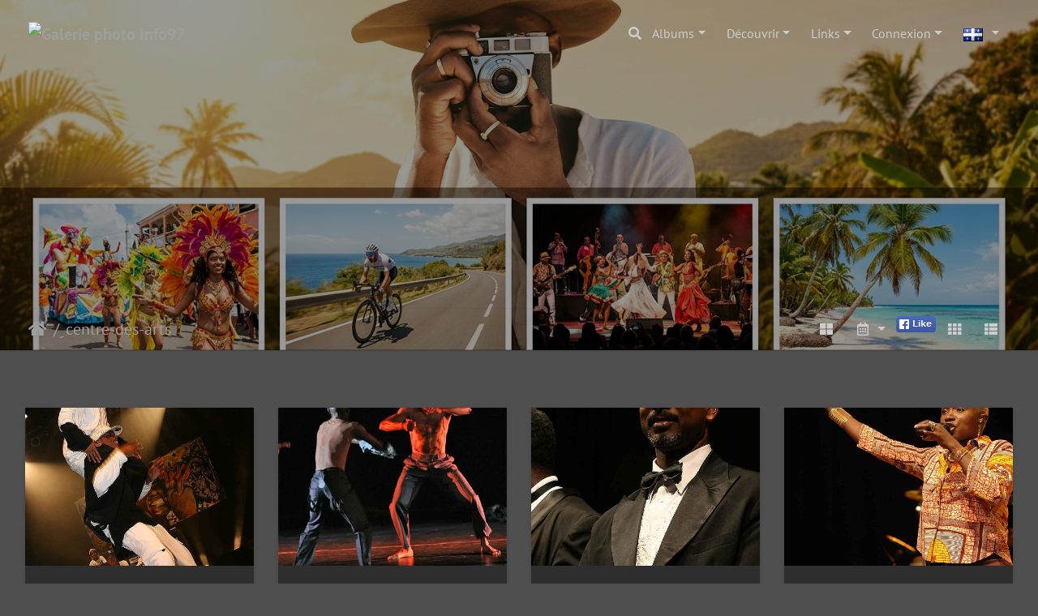

--- FILE ---
content_type: text/html; charset=utf-8
request_url: http://info97.com/index/category/centre-des-arts
body_size: 41958
content:
<!DOCTYPE html>
<html lang="fr" dir="ltr">
<head>
    <meta http-equiv="Content-Type" content="text/html; charset=utf-8">
    <meta name="generator" content="Piwigo (aka PWG), see piwigo.org">
    <meta name="viewport" content="width=device-width, initial-scale=1.0, maximum-scale=1.0, viewport-fit=cover">
    <meta name="mobile-web-app-capable" content="yes">
    <meta name="apple-mobile-web-app-capable" content="yes">
    <meta name="apple-mobile-web-app-status-bar-style" content="black-translucent">
    <meta http-equiv="X-UA-Compatible" content="IE=edge">
    <meta name="description" content="centre-des-arts">

    <title>centre-des-arts | Galerie photo Info97</title>
    <link rel="shortcut icon" type="image/x-icon" href="../../themes/default/icon/favicon.ico">
    <link rel="icon" sizes="192x192" href="../../themes/bootstrap_darkroom/img/logo.png">
    <link rel="apple-touch-icon" sizes="192x192" href="../../themes/bootstrap_darkroom/img/logo.png">
    <link rel="start" title="Accueil" href="/" >
    <link rel="search" title="Rechercher" href="../../search.php">
    <link rel="canonical" href="../../index/category/centre-des-arts">

     <link rel="stylesheet" type="text/css" href="../../_data/combined/1v0x66r.css">
<script type="text/javascript" src="../../_data/combined/1arc1nu.js"></script>
    <script type="text/javascript">
var randomPictOpt={
    
      fixedHeight:0,
      delay:5100,
      showName:"o",
      showComment:"n",
      pictures:[
          {
            'comment':'',
            'link':"../../../picture/DSC07240marina/category",
            'name':'DSC07240marina',
            'thumb':"../../../i/galleries/Sport/voile/route-du-rhum/route-du-rhum2014/marina/DSC07240marina-th.jpg"
          }
          ,          {
            'comment':'',
            'link':"../../../picture/soiree-gentlemen-riders3/category",
            'name':'soiree-gentlemen-riders3',
            'thumb':"../../../_data/i/galleries/Sport/hippisme/gentlemen-riders/soiree-gentlemen/soiree-gentlemen-riders3-th.jpg"
          }
          ,          {
            'comment':'',
            'link':"../../../picture/antony-b11/category",
            'name':'antony-b11',
            'thumb':"../../../_data/i/galleries/spectacle/Terre-De-Blues/terre-de-blues-2011/antony-B/antony-b11-th.jpg"
          }
          ,          {
            'comment':'',
            'link':"../../../picture/P1008699-shark/category",
            'name':'P1008699-shark',
            'thumb':"../../../i/upload/2025/06/08/20250608191701-357eaad2-th.jpg"
          }
          ,          {
            'comment':'',
            'link':"../../../picture/open-tennis-guadeloupe-j2004/category",
            'name':'open-tennis-guadeloupe-j2004',
            'thumb':"../../../_data/i/galleries/Sport/tennis/open-tennis-guadeloupe/qualification-j2/open-tennis-guadeloupe-j2004-th.jpg"
          }
          ,          {
            'comment':'',
            'link':"../../../picture/top19/category",
            'name':'top19',
            'thumb':"../../../_data/i/galleries/Sport/cyclisme/tour-cycliste-international-de-la-guadeloupe/tour-cycliste-guadeloupe-2005/etape10-2/top-15/top19-th.jpg"
          }
          ,          {
            'comment':'',
            'link':"../../../picture/P1010341-Huahine/category",
            'name':'P1010341-Huahine',
            'thumb':"../../../_data/i/galleries/tourisme/Pacifique/Polynesie/Huahina/P1010341-Huahine-th.jpg"
          }
          ,          {
            'comment':'',
            'link':"../../../picture/carnaval-basse-terre-2019049/category",
            'name':'carnaval-basse-terre-2019049',
            'thumb':"../../../_data/i/galleries/carnaval/carnaval-basse-terre-2019/carnaval-basse-terre-2019049-th.jpg"
          }
          ,          {
            'comment':'',
            'link':"../../../picture/tour-cycliste-juniore-guadeloupe32/category",
            'name':'tour-cycliste-juniore-guadeloupe32',
            'thumb':"../../../i/galleries/Sport/cyclisme/tour-cycliste-junior-guadeloupe/etape-vieux-habitants/tour-cycliste-juniore-guadeloupe32-th.jpg"
          }
          ,          {
            'comment':'',
            'link':"../../../picture/guyane078-marais-kaw/category",
            'name':'guyane078-marais-kaw',
            'thumb':"../../../i/galleries/tourisme/guyane/kaw/guyane078-marais-kaw-th.jpg"
          }
          ,          {
            'comment':'',
            'link':"../../../picture/prologue-caraibe-homme23/category",
            'name':'prologue-caraibe-homme23',
            'thumb':"../../../i/galleries/Sport/cyclisme/championnat-caraibe/prologue-caraibe-homme/prologue-caraibe-homme23-th.jpg"
          }
          ,          {
            'comment':'',
            'link':"../../../picture/iss-29/category",
            'name':'iss-29',
            'thumb':"../../../i/galleries/Divers/ISSLive/iss-29-th.jpg"
          }
          ,          {
            'comment':'',
            'link':"../../../picture/partie1-maillot2012-27/category",
            'name':'partie1-maillot2012-27',
            'thumb':"../../../i/galleries/mode-beaute/Miss-Guadeloupe-Comite-National/miss2012-2013-comite-national-guadeloupe/election-miss2012-partie1/partie1-maillot2012/partie1-maillot2012-27-th.jpg"
          }
          ,          {
            'comment':'',
            'link':"../../../picture/bissainte-willy8/category",
            'name':'bissainte-willy8',
            'thumb':"../../../_data/i/galleries/Sport/voile/route-du-rhum/route-du-rhum-2010/arrivee-willy-bissainte/bissainte-willy8-th.jpg"
          }
          ,          {
            'comment':'',
            'link':"../../../picture/DSC09328havane2_360/category",
            'name':'DSC09328havane2 360',
            'thumb':"../../../i/galleries/tourisme/cuba/Panorama/DSC09328havane2_360-th.jpg"
          }
          ,          {
            'comment':'',
            'link':"../../../picture/karujet2010-pro-64/category",
            'name':'karujet2010-pro-64',
            'thumb':"../../../_data/i/galleries/Sport/Rallyjet-Karujet/karujet-2010/derniere-etape-karujet2010/partie2-pro-karujet2010/karujet2010-pro-64-th.jpg"
          }
          ,          {
            'comment':'',
            'link':"../../../picture/candidatedefil-lyceen19/category",
            'name':'candidatedefil-lyceen19',
            'thumb':"../../../_data/i/galleries/spectacle/defi-lyceen/defi-lyceen-2011/candidat-defi-lyceen-2011/candidatedefil-lyceen19-th.jpg"
          }
          ,          {
            'comment':'',
            'link':"../../../picture/championnat-caraibe6/category",
            'name':'championnat-caraibe6',
            'thumb':"../../../_data/i/galleries/Sport/cyclisme/championnat-caraibe/prologue-caraibe-femme/championnat-caraibe6-th.jpg"
          }
          ,          {
            'comment':'',
            'link':"../../../picture/IMG_8312-Tour2013-equipes/category",
            'name':'IMG 8312-Tour2013-equipes',
            'thumb':"../../../_data/i/galleries/Sport/cyclisme/tour-cycliste-international-de-la-guadeloupe/Tour-cyclisme-Guadeloupe-2013/Les-equipes-2013/IMG_8312-Tour2013-equipes-th.jpg"
          }
          ,          {
            'comment':'',
            'link':"../../../picture/hip-hop-ka44/category",
            'name':'hip-hop-ka44',
            'thumb':"../../../i/galleries/centre-des-arts/rencontre-hip-hop-ka/hip-hop-ka44-th.jpg"
          }
          ,          {
            'comment':'',
            'link':"../../../picture/bt-portrait55/category",
            'name':'bt-portrait55',
            'thumb':"../../../_data/i/galleries/carnaval/carnaval2008-bt/bt-portrait/bt-portrait55-th.jpg"
          }
          ,          {
            'comment':'',
            'link':"../../../picture/tofino-BC-baleine-48/category",
            'name':'tofino-BC-baleine-48',
            'thumb':"../../../_data/i/galleries/tourisme/canada/canada-cote-ouest/colombie-britanique/tofino-BC-baleine/tofino-BC-baleine-48-th.jpg"
          }
          ,          {
            'comment':'',
            'link':"../../../picture/autour-prologue34-2010/category",
            'name':'autour-prologue34-2010',
            'thumb':"../../../_data/i/galleries/Sport/cyclisme/tour-cycliste-international-de-la-guadeloupe/tour-de-la-guadeloupe2010/prologue-2010/autour-prologue2010/autour-prologue34-2010-th.jpg"
          }
          ,          {
            'comment':'',
            'link':"../../../picture/miss-hibiscus2011-18/category",
            'name':'miss-hibiscus2011-18',
            'thumb':"../../../i/galleries/mode-beaute/miss-hibiscus/miss-hibiscus-2011/hibiscus2011-creole/miss-hibiscus2011-18-th.jpg"
          }
          ,          {
            'comment':'',
            'link':"../../../picture/clown22/category",
            'name':'clown22',
            'thumb':"../../../i/galleries/spectacle/cirque-lanzac/saison-2009/clown/clown22-th.jpg"
          }
                ]
    
    };
</script>


</head>

<body id="theCategoryPage" class="section-categories category-700 "  data-infos='{"section":"categories","category_id":"700"}'>

<div id="wrapper">
        <nav class="navbar navbar-expand-lg navbar-main bg-dark navbar-dark navbar-transparent fixed-top">
            <div class="container-fluid">
                <a class="navbar-brand mr-auto" href="/"><img class="img-fluid" src="../../https://www.webtv-iles.com/copyright.png" alt="Galerie photo Info97"/></a>
                <button type="button" class="navbar-toggler" data-toggle="collapse" data-target="#navbar-menubar" aria-controls="navbar-menubar" aria-expanded="false" aria-label="Toggle navigation">
                    <span class="fas fa-bars"></span>
                </button>
                <div class="collapse navbar-collapse" id="navbar-menubar">
                  <form class="form-inline navbar-form ml-auto" role="search" action="../../qsearch.php" method="get" id="quicksearch" onsubmit="return this.q.value!='' && this.q.value!=qsearch_prompt;">
                    <i class="fas fa-search" title="Rechercher" aria-hidden="true"></i>
                    <div class="form-group">
                        <input type="text" name="q" id="qsearchInput" class="form-control" placeholder="Rechercher" />
                    </div>
                  </form>
<!-- Start of menubar.tpl -->
<ul class="navbar-nav">
<li id="categoriesDropdownMenu" class="nav-item dropdown">
    <a href="#" class="nav-link dropdown-toggle" data-toggle="dropdown">Albums</a>
    <div class="dropdown-menu dropdown-menu-right" role="menu">
        <a class="dropdown-item" data-level="0" href="../../index/category/tourisme">
            tourisme
            <span class="badge badge-secondary ml-2" title="18705 photos dans 495 sous-albums">18705</span>
            <img title="photos ajoutées au cours des 80 derniers jours" src="../../themes/default/icon/recent_by_child.png" class="icon" alt="(!)">
        </a>
        <a class="dropdown-item" data-level="1" href="../../index/category/2021-bateaux_de_croisiere">
            Bateaux de croisière
            <span class="badge badge-secondary ml-2" title="24 photos dans cet album">24</span>
            <img title="photos ajoutées au cours des 80 derniers jours" src="../../themes/default/icon/recent.png" class="icon" alt="(!)">
        </a>
        <a class="dropdown-item" data-level="1" href="../../index/category/1968-pacifique">
            Pacifique
            <span class="badge badge-secondary ml-2" title="1600 photos dans 33 sous-albums">1600</span>
            <img title="photos ajoutées au cours des 80 derniers jours" src="../../themes/default/icon/recent_by_child.png" class="icon" alt="(!)">
        </a>
        <a class="dropdown-item" data-level="2" href="../../index/category/1969-californie">
            Californie
            <span class="badge badge-secondary ml-2" title="142 photos dans 1 sous-album">142</span>
            <img title="photos ajoutées au cours des 80 derniers jours" src="../../themes/default/icon/recent_by_child.png" class="icon" alt="(!)">
        </a>
        <a class="dropdown-item" data-level="3" href="../../index/category/1970-san_diego">
            san-diego
            <span class="badge badge-secondary ml-2" title="142 photos dans cet album">142</span>
            <img title="photos ajoutées au cours des 80 derniers jours" src="../../themes/default/icon/recent.png" class="icon" alt="(!)">
        </a>
        <a class="dropdown-item" data-level="2" href="../../index/category/1971-fidji">
            Fidji
            <span class="badge badge-secondary ml-2" title="132 photos dans 3 sous-albums">132</span>
            <img title="photos ajoutées au cours des 80 derniers jours" src="../../themes/default/icon/recent_by_child.png" class="icon" alt="(!)">
        </a>
        <a class="dropdown-item" data-level="3" href="../../index/category/1972-fidji_suva">
            fidji-suva
            <span class="badge badge-secondary ml-2" title="12 photos dans cet album">12</span>
            <img title="photos ajoutées au cours des 80 derniers jours" src="../../themes/default/icon/recent.png" class="icon" alt="(!)">
        </a>
        <a class="dropdown-item" data-level="3" href="../../index/category/1973-lautoka_fidji">
            Lautoka-fidji
            <span class="badge badge-secondary ml-2" title="36 photos dans cet album">36</span>
            <img title="photos ajoutées au cours des 80 derniers jours" src="../../themes/default/icon/recent.png" class="icon" alt="(!)">
        </a>
        <a class="dropdown-item" data-level="3" href="../../index/category/1974-savusavu">
            savusavu
            <span class="badge badge-secondary ml-2" title="84 photos dans cet album">84</span>
            <img title="photos ajoutées au cours des 80 derniers jours" src="../../themes/default/icon/recent.png" class="icon" alt="(!)">
        </a>
        <a class="dropdown-item" data-level="2" href="../../index/category/1975-hawai">
            Hawai
            <span class="badge badge-secondary ml-2" title="279 photos dans 4 sous-albums">279</span>
            <img title="photos ajoutées au cours des 80 derniers jours" src="../../themes/default/icon/recent_by_child.png" class="icon" alt="(!)">
        </a>
        <a class="dropdown-item" data-level="3" href="../../index/category/1976-hilo">
            Hilo
            <span class="badge badge-secondary ml-2" title="62 photos dans cet album">62</span>
            <img title="photos ajoutées au cours des 80 derniers jours" src="../../themes/default/icon/recent.png" class="icon" alt="(!)">
        </a>
        <a class="dropdown-item" data-level="3" href="../../index/category/1977-honolulu">
            honolulu
            <span class="badge badge-secondary ml-2" title="102 photos dans cet album">102</span>
            <img title="photos ajoutées au cours des 80 derniers jours" src="../../themes/default/icon/recent.png" class="icon" alt="(!)">
        </a>
        <a class="dropdown-item" data-level="3" href="../../index/category/1978-kona_hawai">
            Kona-Hawai
            <span class="badge badge-secondary ml-2" title="38 photos dans cet album">38</span>
            <img title="photos ajoutées au cours des 80 derniers jours" src="../../themes/default/icon/recent.png" class="icon" alt="(!)">
        </a>
        <a class="dropdown-item" data-level="3" href="../../index/category/1979-maui">
            Maui
            <span class="badge badge-secondary ml-2" title="77 photos dans cet album">77</span>
            <img title="photos ajoutées au cours des 80 derniers jours" src="../../themes/default/icon/recent.png" class="icon" alt="(!)">
        </a>
        <a class="dropdown-item" data-level="2" href="../../index/category/1980-iles_cook">
            Iles-Cook
            <span class="badge badge-secondary ml-2" title="102 photos dans 1 sous-album">102</span>
            <img title="photos ajoutées au cours des 80 derniers jours" src="../../themes/default/icon/recent_by_child.png" class="icon" alt="(!)">
        </a>
        <a class="dropdown-item" data-level="3" href="../../index/category/1981-rarotonga_nz">
            rarotonga-NZ
            <span class="badge badge-secondary ml-2" title="102 photos dans cet album">102</span>
            <img title="photos ajoutées au cours des 80 derniers jours" src="../../themes/default/icon/recent.png" class="icon" alt="(!)">
        </a>
        <a class="dropdown-item" data-level="2" href="../../index/category/1982-iles_fannings">
            Iles-Fannings
            <span class="badge badge-secondary ml-2" title="49 photos dans 1 sous-album">49</span>
            <img title="photos ajoutées au cours des 80 derniers jours" src="../../themes/default/icon/recent_by_child.png" class="icon" alt="(!)">
        </a>
        <a class="dropdown-item" data-level="3" href="../../index/category/1983-kiribati_fannings">
            kiribati-fannings
            <span class="badge badge-secondary ml-2" title="49 photos dans cet album">49</span>
            <img title="photos ajoutées au cours des 80 derniers jours" src="../../themes/default/icon/recent.png" class="icon" alt="(!)">
        </a>
        <a class="dropdown-item" data-level="2" href="../../index/category/1990-samoa">
            Samoa
            <span class="badge badge-secondary ml-2" title="87 photos dans 2 sous-albums">87</span>
            <img title="photos ajoutées au cours des 80 derniers jours" src="../../themes/default/icon/recent_by_child.png" class="icon" alt="(!)">
        </a>
        <a class="dropdown-item" data-level="3" href="../../index/category/1991-apia">
            Apia
            <span class="badge badge-secondary ml-2" title="21 photos dans cet album">21</span>
            <img title="photos ajoutées au cours des 80 derniers jours" src="../../themes/default/icon/recent.png" class="icon" alt="(!)">
        </a>
        <a class="dropdown-item" data-level="3" href="../../index/category/1992-pago_pago">
            Pago-pago
            <span class="badge badge-secondary ml-2" title="66 photos dans cet album">66</span>
            <img title="photos ajoutées au cours des 80 derniers jours" src="../../themes/default/icon/recent.png" class="icon" alt="(!)">
        </a>
        <a class="dropdown-item" data-level="2" href="../../index/category/1993-tonga">
            Tonga
            <span class="badge badge-secondary ml-2" title="167 photos dans 2 sous-albums">167</span>
            <img title="photos ajoutées au cours des 80 derniers jours" src="../../themes/default/icon/recent_by_child.png" class="icon" alt="(!)">
        </a>
        <a class="dropdown-item" data-level="3" href="../../index/category/1994-neiafu_tonga">
            Neiafu-Tonga
            <span class="badge badge-secondary ml-2" title="99 photos dans cet album">99</span>
            <img title="photos ajoutées au cours des 80 derniers jours" src="../../themes/default/icon/recent.png" class="icon" alt="(!)">
        </a>
        <a class="dropdown-item" data-level="3" href="../../index/category/1995-nukualofa_tonga">
            Nukualofa-tonga
            <span class="badge badge-secondary ml-2" title="68 photos dans cet album">68</span>
            <img title="photos ajoutées au cours des 80 derniers jours" src="../../themes/default/icon/recent.png" class="icon" alt="(!)">
        </a>
        <a class="dropdown-item" data-level="2" href="../../index/category/1996-tuamotu">
            Tuamotu
            <span class="badge badge-secondary ml-2" title="133 photos dans 2 sous-albums">133</span>
            <img title="photos ajoutées au cours des 80 derniers jours" src="../../themes/default/icon/recent_by_child.png" class="icon" alt="(!)">
        </a>
        <a class="dropdown-item" data-level="3" href="../../index/category/1997-rangiroa">
            Rangiroa
            <span class="badge badge-secondary ml-2" title="55 photos dans cet album">55</span>
            <img title="photos ajoutées au cours des 80 derniers jours" src="../../themes/default/icon/recent.png" class="icon" alt="(!)">
        </a>
        <a class="dropdown-item" data-level="3" href="../../index/category/1998-tuamotu">
            Tuamotu
            <span class="badge badge-secondary ml-2" title="78 photos dans cet album">78</span>
            <img title="photos ajoutées au cours des 80 derniers jours" src="../../themes/default/icon/recent.png" class="icon" alt="(!)">
        </a>
        <a class="dropdown-item" data-level="2" href="../../index/category/1999-marquises">
            Marquises
            <span class="badge badge-secondary ml-2" title="183 photos dans 1 sous-album">183</span>
            <img title="photos ajoutées au cours des 80 derniers jours" src="../../themes/default/icon/recent_by_child.png" class="icon" alt="(!)">
        </a>
        <a class="dropdown-item" data-level="3" href="../../index/category/2000-marquises_nuku_hiva">
            Marquises-Nuku-Hiva
            <span class="badge badge-secondary ml-2" title="183 photos dans cet album">183</span>
            <img title="photos ajoutées au cours des 80 derniers jours" src="../../themes/default/icon/recent.png" class="icon" alt="(!)">
        </a>
        <a class="dropdown-item" data-level="2" href="../../index/category/2014-polynesie">
            Polynesie
            <span class="badge badge-secondary ml-2" title="326 photos dans 6 sous-albums">326</span>
            <img title="photos ajoutées au cours des 80 derniers jours" src="../../themes/default/icon/recent_by_child.png" class="icon" alt="(!)">
        </a>
        <a class="dropdown-item" data-level="3" href="../../index/category/2015-bora_bora">
            Bora-Bora
            <span class="badge badge-secondary ml-2" title="63 photos dans cet album">63</span>
            <img title="photos ajoutées au cours des 80 derniers jours" src="../../themes/default/icon/recent.png" class="icon" alt="(!)">
        </a>
        <a class="dropdown-item" data-level="3" href="../../index/category/2016-huahina">
            Huahina
            <span class="badge badge-secondary ml-2" title="60 photos dans cet album">60</span>
            <img title="photos ajoutées au cours des 80 derniers jours" src="../../themes/default/icon/recent.png" class="icon" alt="(!)">
        </a>
        <a class="dropdown-item" data-level="3" href="../../index/category/2017-moorea">
            Moorea
            <span class="badge badge-secondary ml-2" title="89 photos dans cet album">89</span>
            <img title="photos ajoutées au cours des 80 derniers jours" src="../../themes/default/icon/recent.png" class="icon" alt="(!)">
        </a>
        <a class="dropdown-item" data-level="3" href="../../index/category/2018-papeete">
            Papeete
            <span class="badge badge-secondary ml-2" title="48 photos dans cet album">48</span>
            <img title="photos ajoutées au cours des 80 derniers jours" src="../../themes/default/icon/recent.png" class="icon" alt="(!)">
        </a>
        <a class="dropdown-item" data-level="3" href="../../index/category/2019-papeete_papaito">
            Papeete-Papaito
            <span class="badge badge-secondary ml-2" title="22 photos dans cet album">22</span>
            <img title="photos ajoutées au cours des 80 derniers jours" src="../../themes/default/icon/recent.png" class="icon" alt="(!)">
        </a>
        <a class="dropdown-item" data-level="3" href="../../index/category/2020-raiatea">
            raiatea
            <span class="badge badge-secondary ml-2" title="44 photos dans cet album">44</span>
            <img title="photos ajoutées au cours des 80 derniers jours" src="../../themes/default/icon/recent.png" class="icon" alt="(!)">
        </a>
        <a class="dropdown-item" data-level="1" href="../../index/category/1957-escale_bateaux_deshaies">
            Escale bateaux Deshaies
            <span class="badge badge-secondary ml-2" title="97 photos dans 4 sous-albums">97</span>
        </a>
        <a class="dropdown-item" data-level="2" href="../../index/category/1963-siver_moon">
            Siver Moon
            <span class="badge badge-secondary ml-2" title="30 photos dans cet album">30</span>
        </a>
        <a class="dropdown-item" data-level="2" href="../../index/category/1962-sea_dream_ii">
            Sea Dream II
            <span class="badge badge-secondary ml-2" title="14 photos dans cet album">14</span>
        </a>
        <a class="dropdown-item" data-level="2" href="../../index/category/1959-star_flyer">
            Star Flyer
            <span class="badge badge-secondary ml-2" title="19 photos dans cet album">19</span>
        </a>
        <a class="dropdown-item" data-level="2" href="../../index/category/1958-royal_clipper">
            Royal Clipper
            <span class="badge badge-secondary ml-2" title="34 photos dans cet album">34</span>
        </a>
        <a class="dropdown-item" data-level="1" href="../../index/category/1931-bornave_fond_heliot_guadeloupe">
            Bornave Fond Heliot Guadeloupe
            <span class="badge badge-secondary ml-2" title="15 photos dans cet album">15</span>
        </a>
        <a class="dropdown-item" data-level="1" href="../../index/category/1930-ciel_etoile_guadeloupe">
            ciel etoile guadeloupe
            <span class="badge badge-secondary ml-2" title="36 photos dans cet album">36</span>
        </a>
        <a class="dropdown-item" data-level="1" href="../../index/category/1926-terre_de_haut_les_saintes_aerien">
            Terre de Haut les Saintes aérien
            <span class="badge badge-secondary ml-2" title="17 photos dans cet album">17</span>
        </a>
        <a class="dropdown-item" data-level="1" href="../../index/category/1925-pointe_allegre_guadeloupe_drone">
            Pointe Allegre Guadeloupe Drone
            <span class="badge badge-secondary ml-2" title="32 photos dans cet album">32</span>
        </a>
        <a class="dropdown-item" data-level="1" href="../../index/category/holland-america-cruise">
            holland-america-cruise
            <span class="badge badge-secondary ml-2" title="812 photos dans 10 sous-albums">812</span>
        </a>
        <a class="dropdown-item" data-level="2" href="../../index/category/aruba">
            aruba
            <span class="badge badge-secondary ml-2" title="74 photos dans cet album">74</span>
        </a>
        <a class="dropdown-item" data-level="2" href="../../index/category/bahamas">
            bahamas
            <span class="badge badge-secondary ml-2" title="38 photos dans cet album">38</span>
        </a>
        <a class="dropdown-item" data-level="2" href="../../index/category/carthagene">
            carthagene
            <span class="badge badge-secondary ml-2" title="116 photos dans cet album">116</span>
        </a>
        <a class="dropdown-item" data-level="2" href="../../index/category/collins-avenue">
            collins-avenue
            <span class="badge badge-secondary ml-2" title="18 photos dans cet album">18</span>
        </a>
        <a class="dropdown-item" data-level="2" href="../../index/category/costa-rica">
            costa-rica
            <span class="badge badge-secondary ml-2" title="66 photos dans cet album">66</span>
        </a>
        <a class="dropdown-item" data-level="2" href="../../index/category/cruise-mer">
            cruise-mer
            <span class="badge badge-secondary ml-2" title="51 photos dans cet album">51</span>
        </a>
        <a class="dropdown-item" data-level="2" href="../../index/category/curacao">
            curacao
            <span class="badge badge-secondary ml-2" title="163 photos dans cet album">163</span>
        </a>
        <a class="dropdown-item" data-level="2" href="../../index/category/fort-lauderdale-miami">
            fort-lauderdale-miami
            <span class="badge badge-secondary ml-2" title="38 photos dans cet album">38</span>
        </a>
        <a class="dropdown-item" data-level="2" href="../../index/category/key-west">
            key-west
            <span class="badge badge-secondary ml-2" title="106 photos dans cet album">106</span>
        </a>
        <a class="dropdown-item" data-level="2" href="../../index/category/panama">
            panama
            <span class="badge badge-secondary ml-2" title="142 photos dans cet album">142</span>
        </a>
        <a class="dropdown-item" data-level="1" href="../../index/category/drone-gosier">
            drone-gosier
            <span class="badge badge-secondary ml-2" title="26 photos dans cet album">26</span>
        </a>
        <a class="dropdown-item" data-level="1" href="../../index/category/costa-iles-du-nord">
            costa-iles-du-nord
            <span class="badge badge-secondary ml-2" title="236 photos dans 5 sous-albums">236</span>
        </a>
        <a class="dropdown-item" data-level="2" href="../../index/category/antigua-2">
            antigua
            <span class="badge badge-secondary ml-2" title="74 photos dans cet album">74</span>
        </a>
        <a class="dropdown-item" data-level="2" href="../../index/category/catalina">
            catalina
            <span class="badge badge-secondary ml-2" title="18 photos dans cet album">18</span>
        </a>
        <a class="dropdown-item" data-level="2" href="../../index/category/la-romana">
            la-romana
            <span class="badge badge-secondary ml-2" title="34 photos dans cet album">34</span>
        </a>
        <a class="dropdown-item" data-level="2" href="../../index/category/saint-kitss">
            saint-kitss
            <span class="badge badge-secondary ml-2" title="89 photos dans cet album">89</span>
        </a>
        <a class="dropdown-item" data-level="2" href="../../index/category/sint-marteen">
            sint-marteen
            <span class="badge badge-secondary ml-2" title="21 photos dans cet album">21</span>
        </a>
        <a class="dropdown-item" data-level="1" href="../../index/category/croisiere-caraibe">
            croisiere-caraibe
            <span class="badge badge-secondary ml-2" title="498 photos dans 8 sous-albums">498</span>
        </a>
        <a class="dropdown-item" data-level="2" href="../../index/category/roatan-mer">
            roatan-mer
            <span class="badge badge-secondary ml-2" title="24 photos dans cet album">24</span>
        </a>
        <a class="dropdown-item" data-level="2" href="../../index/category/grand-turks">
            grand-turks
            <span class="badge badge-secondary ml-2" title="37 photos dans cet album">37</span>
        </a>
        <a class="dropdown-item" data-level="2" href="../../index/category/zoo-miami">
            zoo-miami
            <span class="badge badge-secondary ml-2" title="94 photos dans cet album">94</span>
        </a>
        <a class="dropdown-item" data-level="2" href="../../index/category/iles-caiman">
            iles-caiman
            <span class="badge badge-secondary ml-2" title="57 photos dans cet album">57</span>
        </a>
        <a class="dropdown-item" data-level="2" href="../../index/category/mexique-yutacan">
            mexique-yutacan
            <span class="badge badge-secondary ml-2" title="114 photos dans cet album">114</span>
        </a>
        <a class="dropdown-item" data-level="2" href="../../index/category/honduras-roatan">
            honduras-roatan
            <span class="badge badge-secondary ml-2" title="125 photos dans cet album">125</span>
        </a>
        <a class="dropdown-item" data-level="2" href="../../index/category/fort-lauderdale">
            fort-lauderdale
            <span class="badge badge-secondary ml-2" title="22 photos dans cet album">22</span>
        </a>
        <a class="dropdown-item" data-level="2" href="../../index/category/coucher-de-soleil">
            coucher-de-soleil
            <span class="badge badge-secondary ml-2" title="25 photos dans cet album">25</span>
        </a>
        <a class="dropdown-item" data-level="1" href="../../index/category/dominique-apres-maria">
            dominique-apres-maria
            <span class="badge badge-secondary ml-2" title="260 photos dans 5 sous-albums">260</span>
        </a>
        <a class="dropdown-item" data-level="2" href="../../index/category/dominique-maria1">
            dominique-maria1
            <span class="badge badge-secondary ml-2" title="32 photos dans cet album">32</span>
        </a>
        <a class="dropdown-item" data-level="2" href="../../index/category/dominique-maria2">
            dominique-maria2
            <span class="badge badge-secondary ml-2" title="47 photos dans cet album">47</span>
        </a>
        <a class="dropdown-item" data-level="2" href="../../index/category/dominique-maria3">
            dominique-maria3
            <span class="badge badge-secondary ml-2" title="77 photos dans cet album">77</span>
        </a>
        <a class="dropdown-item" data-level="2" href="../../index/category/dominique-maria4">
            dominique-maria4
            <span class="badge badge-secondary ml-2" title="41 photos dans cet album">41</span>
        </a>
        <a class="dropdown-item" data-level="2" href="../../index/category/dominique-maria5">
            dominique-maria5
            <span class="badge badge-secondary ml-2" title="63 photos dans cet album">63</span>
        </a>
        <a class="dropdown-item" data-level="1" href="../../index/category/croisiere-costa">
            croisiere-costa
            <span class="badge badge-secondary ml-2" title="245 photos dans 4 sous-albums">245</span>
        </a>
        <a class="dropdown-item" data-level="2" href="../../index/category/barbade">
            barbade
            <span class="badge badge-secondary ml-2" title="125 photos dans cet album">125</span>
        </a>
        <a class="dropdown-item" data-level="2" href="../../index/category/ilet-oscar">
            ilet-oscar
            <span class="badge badge-secondary ml-2" title="62 photos dans cet album">62</span>
        </a>
        <a class="dropdown-item" data-level="2" href="../../index/category/ste-lucie">
            ste-lucie
            <span class="badge badge-secondary ml-2" title="40 photos dans cet album">40</span>
        </a>
        <a class="dropdown-item" data-level="2" href="../../index/category/tobago">
            tobago
            <span class="badge badge-secondary ml-2" title="18 photos dans cet album">18</span>
        </a>
        <a class="dropdown-item" data-level="1" href="../../index/category/cruise-norwegian">
            cruise-norwegian
            <span class="badge badge-secondary ml-2" title="478 photos dans 7 sous-albums">478</span>
        </a>
        <a class="dropdown-item" data-level="2" href="../../index/category/caiman">
            caiman
            <span class="badge badge-secondary ml-2" title="21 photos dans cet album">21</span>
        </a>
        <a class="dropdown-item" data-level="2" href="../../index/category/cozumel">
            cozumel
            <span class="badge badge-secondary ml-2" title="56 photos dans cet album">56</span>
        </a>
        <a class="dropdown-item" data-level="2" href="../../index/category/jamaique">
            jamaique
            <span class="badge badge-secondary ml-2" title="91 photos dans cet album">91</span>
        </a>
        <a class="dropdown-item" data-level="2" href="../../index/category/miami-photo-colins">
            miami-photo-colins
            <span class="badge badge-secondary ml-2" title="106 photos dans cet album">106</span>
        </a>
        <a class="dropdown-item" data-level="2" href="../../index/category/night-cruise">
            night-cruise
            <span class="badge badge-secondary ml-2" title="56 photos dans cet album">56</span>
        </a>
        <a class="dropdown-item" data-level="2" href="../../index/category/port-miami">
            port-miami
            <span class="badge badge-secondary ml-2" title="54 photos dans cet album">54</span>
        </a>
        <a class="dropdown-item" data-level="2" href="../../index/category/bahamas-atlantis">
            bahamas-atlantis
            <span class="badge badge-secondary ml-2" title="94 photos dans cet album">94</span>
        </a>
        <a class="dropdown-item" data-level="1" href="../../index/category/guyane">
            guyane
            <span class="badge badge-secondary ml-2" title="423 photos dans 8 sous-albums">423</span>
        </a>
        <a class="dropdown-item" data-level="2" href="../../index/category/bagne-saint-laurent">
            bagne-saint-laurent
            <span class="badge badge-secondary ml-2" title="47 photos dans cet album">47</span>
        </a>
        <a class="dropdown-item" data-level="2" href="../../index/category/fleuve-saint-laurent">
            fleuve-saint-laurent
            <span class="badge badge-secondary ml-2" title="52 photos dans cet album">52</span>
        </a>
        <a class="dropdown-item" data-level="2" href="../../index/category/iles-bagne">
            iles-bagne
            <span class="badge badge-secondary ml-2" title="118 photos dans cet album">118</span>
        </a>
        <a class="dropdown-item" data-level="2" href="../../index/category/kaw">
            kaw
            <span class="badge badge-secondary ml-2" title="110 photos dans cet album">110</span>
        </a>
        <a class="dropdown-item" data-level="2" href="../../index/category/kourou">
            kourou
            <span class="badge badge-secondary ml-2" title="30 photos dans cet album">30</span>
        </a>
        <a class="dropdown-item" data-level="2" href="../../index/category/montagne-des-singes">
            montagne-des-singes
            <span class="badge badge-secondary ml-2" title="19 photos dans cet album">19</span>
        </a>
        <a class="dropdown-item" data-level="2" href="../../index/category/suriname-albina">
            suriname-albina
            <span class="badge badge-secondary ml-2" title="27 photos dans cet album">27</span>
        </a>
        <a class="dropdown-item" data-level="2" href="../../index/category/zoo-cayenne">
            zoo-cayenne
            <span class="badge badge-secondary ml-2" title="20 photos dans cet album">20</span>
        </a>
        <a class="dropdown-item" data-level="1" href="../../index/category/seychelles">
            seychelles
            <span class="badge badge-secondary ml-2" title="136 photos dans 2 sous-albums">136</span>
        </a>
        <a class="dropdown-item" data-level="2" href="../../index/category/drone-seychelles">
            drone-seychelles
            <span class="badge badge-secondary ml-2" title="45 photos dans cet album">45</span>
        </a>
        <a class="dropdown-item" data-level="2" href="../../index/category/seychelles-mahe-praslin">
            seychelles-mahe-praslin
            <span class="badge badge-secondary ml-2" title="91 photos dans cet album">91</span>
        </a>
        <a class="dropdown-item" data-level="1" href="../../index/category/reunion">
            Reunion
            <span class="badge badge-secondary ml-2" title="108 photos dans 2 sous-albums">108</span>
        </a>
        <a class="dropdown-item" data-level="2" href="../../index/category/drone">
            drone
            <span class="badge badge-secondary ml-2" title="41 photos dans cet album">41</span>
        </a>
        <a class="dropdown-item" data-level="2" href="../../index/category/photo">
            photo
            <span class="badge badge-secondary ml-2" title="67 photos dans cet album">67</span>
        </a>
        <a class="dropdown-item" data-level="1" href="../../index/category/photo-aerienne">
            photo-aerienne
            <span class="badge badge-secondary ml-2" title="47 photos dans cet album">47</span>
        </a>
        <a class="dropdown-item" data-level="1" href="../../index/category/croisiere-holland-america">
            croisiere-holland-america
            <span class="badge badge-secondary ml-2" title="689 photos dans 12 sous-albums">689</span>
        </a>
        <a class="dropdown-item" data-level="2" href="../../index/category/boat-jour1">
            boat-jour1
            <span class="badge badge-secondary ml-2" title="46 photos dans cet album">46</span>
        </a>
        <a class="dropdown-item" data-level="2" href="../../index/category/boat4-aruba">
            boat4-aruba
            <span class="badge badge-secondary ml-2" title="69 photos dans cet album">69</span>
        </a>
        <a class="dropdown-item" data-level="2" href="../../index/category/boat4-aruba-night">
            boat4-aruba-night
            <span class="badge badge-secondary ml-2" title="28 photos dans cet album">28</span>
        </a>
        <a class="dropdown-item" data-level="2" href="../../index/category/boat5-curacao">
            boat5-curacao
            <span class="badge badge-secondary ml-2" title="77 photos dans cet album">77</span>
        </a>
        <a class="dropdown-item" data-level="2" href="../../index/category/boat5-curacao-night">
            boat5-curacao-night
            <span class="badge badge-secondary ml-2" title="8 photos dans cet album">8</span>
        </a>
        <a class="dropdown-item" data-level="2" href="../../index/category/boat7-costa-rica">
            boat7-costa-rica
            <span class="badge badge-secondary ml-2" title="84 photos dans cet album">84</span>
        </a>
        <a class="dropdown-item" data-level="2" href="../../index/category/everglades-miami">
            everglades-miami
            <span class="badge badge-secondary ml-2" title="59 photos dans cet album">59</span>
        </a>
        <a class="dropdown-item" data-level="2" href="../../index/category/half-moon-cay">
            half-moon-cay
            <span class="badge badge-secondary ml-2" title="54 photos dans cet album">54</span>
        </a>
        <a class="dropdown-item" data-level="2" href="../../index/category/miami-night">
            miami-night
            <span class="badge badge-secondary ml-2" title="27 photos dans cet album">27</span>
        </a>
        <a class="dropdown-item" data-level="2" href="../../index/category/orlando">
            orlando
            <span class="badge badge-secondary ml-2" title="40 photos dans cet album">40</span>
        </a>
        <a class="dropdown-item" data-level="2" href="../../index/category/soleil-mer">
            soleil-mer
            <span class="badge badge-secondary ml-2" title="31 photos dans cet album">31</span>
        </a>
        <a class="dropdown-item" data-level="2" href="../../index/category/tribu">
            tribu
            <span class="badge badge-secondary ml-2" title="166 photos dans cet album">166</span>
        </a>
        <a class="dropdown-item" data-level="1" href="../../index/category/canada">
            canada
            <span class="badge badge-secondary ml-2" title="2554 photos dans 50 sous-albums">2554</span>
        </a>
        <a class="dropdown-item" data-level="2" href="../../index/category/canada-cote-ouest">
            Canada côte Ouest
            <span class="badge badge-secondary ml-2" title="1835 photos dans 30 sous-albums">1835</span>
        </a>
        <a class="dropdown-item" data-level="3" href="../../index/category/colombie-britanique">
            Colombie Britanique
            <span class="badge badge-secondary ml-2" title="1042 photos dans 19 sous-albums">1042</span>
        </a>
        <a class="dropdown-item" data-level="4" href="../../index/category/tofino-colombie-britanique-baleine">
            Tofino Colombie Britanique Baleine
            <span class="badge badge-secondary ml-2" title="49 photos dans cet album">49</span>
        </a>
        <a class="dropdown-item" data-level="4" href="../../index/category/tofino-colombie-britanique-ours">
            Tofino Colombie Britanique Ours
            <span class="badge badge-secondary ml-2" title="42 photos dans cet album">42</span>
        </a>
        <a class="dropdown-item" data-level="4" href="../../index/category/ucluelet-colombie-britanique-pacific-dream">
            Ucluelet Colombie Britanique pacific dream
            <span class="badge badge-secondary ml-2" title="32 photos dans cet album">32</span>
        </a>
        <a class="dropdown-item" data-level="4" href="../../index/category/vancouver-colombie-britanique-montagne">
            Vancouver Colombie Britanique montagne
            <span class="badge badge-secondary ml-2" title="22 photos dans cet album">22</span>
        </a>
        <a class="dropdown-item" data-level="4" href="../../index/category/victoria-colombie-britanique">
            Victoria Colombie Britanique 
            <span class="badge badge-secondary ml-2" title="42 photos dans cet album">42</span>
        </a>
        <a class="dropdown-item" data-level="4" href="../../index/category/victoria-colombie-britanique-china-beach">
            Victoria Colombie Britanique china-beach
            <span class="badge badge-secondary ml-2" title="59 photos dans cet album">59</span>
        </a>
        <a class="dropdown-item" data-level="4" href="../../index/category/squamish-bc">
            squamish-BC
            <span class="badge badge-secondary ml-2" title="34 photos dans cet album">34</span>
        </a>
        <a class="dropdown-item" data-level="4" href="../../index/category/whistler-bc">
            whistler-BC
            <span class="badge badge-secondary ml-2" title="48 photos dans cet album">48</span>
        </a>
        <a class="dropdown-item" data-level="4" href="../../index/category/whistler-jo">
            whistler-jo
            <span class="badge badge-secondary ml-2" title="88 photos dans cet album">88</span>
        </a>
        <a class="dropdown-item" data-level="4" href="../../index/category/clearwater">
            clearwater
            <span class="badge badge-secondary ml-2" title="89 photos dans cet album">89</span>
        </a>
        <a class="dropdown-item" data-level="4" href="../../index/category/wells-gray">
            wells-gray
            <span class="badge badge-secondary ml-2" title="23 photos dans cet album">23</span>
        </a>
        <a class="dropdown-item" data-level="4" href="../../index/category/golden-bc">
            golden-BC
            <span class="badge badge-secondary ml-2" title="76 photos dans cet album">76</span>
        </a>
        <a class="dropdown-item" data-level="4" href="../../index/category/park-yoho">
            park-yoho
            <span class="badge badge-secondary ml-2" title="73 photos dans cet album">73</span>
        </a>
        <a class="dropdown-item" data-level="4" href="../../index/category/park-yoho2">
            park-yoho2
            <span class="badge badge-secondary ml-2" title="20 photos dans cet album">20</span>
        </a>
        <a class="dropdown-item" data-level="4" href="../../index/category/revelstoke">
            revelstoke
            <span class="badge badge-secondary ml-2" title="124 photos dans cet album">124</span>
        </a>
        <a class="dropdown-item" data-level="4" href="../../index/category/okanagan">
            okanagan
            <span class="badge badge-secondary ml-2" title="77 photos dans cet album">77</span>
        </a>
        <a class="dropdown-item" data-level="4" href="../../index/category/osoyoos">
            osoyoos
            <span class="badge badge-secondary ml-2" title="58 photos dans cet album">58</span>
        </a>
        <a class="dropdown-item" data-level="4" href="../../index/category/vancouver-nuit">
            vancouver-nuit
            <span class="badge badge-secondary ml-2" title="53 photos dans cet album">53</span>
        </a>
        <a class="dropdown-item" data-level="4" href="../../index/category/vancouver-stanley-park">
            vancouver-stanley-park
            <span class="badge badge-secondary ml-2" title="33 photos dans cet album">33</span>
        </a>
        <a class="dropdown-item" data-level="3" href="../../index/category/alberta">
            alberta
            <span class="badge badge-secondary ml-2" title="793 photos dans 9 sous-albums">793</span>
        </a>
        <a class="dropdown-item" data-level="4" href="../../index/category/jasper-park">
            jasper-park
            <span class="badge badge-secondary ml-2" title="106 photos dans cet album">106</span>
        </a>
        <a class="dropdown-item" data-level="4" href="../../index/category/jasper-park-2">
            jasper-park-2
            <span class="badge badge-secondary ml-2" title="33 photos dans cet album">33</span>
        </a>
        <a class="dropdown-item" data-level="4" href="../../index/category/castor-hinton">
            castor-hinton
            <span class="badge badge-secondary ml-2" title="15 photos dans cet album">15</span>
        </a>
        <a class="dropdown-item" data-level="4" href="../../index/category/lac-maligne">
            lac-maligne
            <span class="badge badge-secondary ml-2" title="74 photos dans cet album">74</span>
        </a>
        <a class="dropdown-item" data-level="4" href="../../index/category/rocheuses-alberta">
            rocheuses-alberta
            <span class="badge badge-secondary ml-2" title="97 photos dans cet album">97</span>
        </a>
        <a class="dropdown-item" data-level="4" href="../../index/category/banff">
            banff
            <span class="badge badge-secondary ml-2" title="110 photos dans cet album">110</span>
        </a>
        <a class="dropdown-item" data-level="4" href="../../index/category/canmore-ab">
            canmore-ab
            <span class="badge badge-secondary ml-2" title="94 photos dans cet album">94</span>
        </a>
        <a class="dropdown-item" data-level="4" href="../../index/category/rodeo-stampede">
            rodeo-stampede
            <span class="badge badge-secondary ml-2" title="106 photos dans cet album">106</span>
        </a>
        <a class="dropdown-item" data-level="4" href="../../index/category/rodeo-parade-stampede">
            rodeo-parade-stampede
            <span class="badge badge-secondary ml-2" title="158 photos dans cet album">158</span>
        </a>
        <a class="dropdown-item" data-level="2" href="../../index/category/saint-laurent">
            Saint-Laurent
            <span class="badge badge-secondary ml-2" title="128 photos dans 6 sous-albums">128</span>
        </a>
        <a class="dropdown-item" data-level="3" href="../../index/category/petit-saguenay">
            Petit-Saguenay
            <span class="badge badge-secondary ml-2" title="21 photos dans cet album">21</span>
        </a>
        <a class="dropdown-item" data-level="3" href="../../index/category/saint-aime-des-lacs">
            Saint-Aime-des-Lacs
            <span class="badge badge-secondary ml-2" title="13 photos dans cet album">13</span>
        </a>
        <a class="dropdown-item" data-level="3" href="../../index/category/riviere-saguenay">
            Riviere-Saguenay
            <span class="badge badge-secondary ml-2" title="21 photos dans cet album">21</span>
        </a>
        <a class="dropdown-item" data-level="3" href="../../index/category/zoo-saint-felicien">
            Zoo-Saint-Felicien
            <span class="badge badge-secondary ml-2" title="56 photos dans cet album">56</span>
        </a>
        <a class="dropdown-item" data-level="3" href="../../index/category/portofolio-saguenay">
            Portofolio-saguenay
            <span class="badge badge-secondary ml-2" title="2 photos dans cet album">2</span>
        </a>
        <a class="dropdown-item" data-level="3" href="../../index/category/baleine-baie-ste-catherine">
            Baleine-Baie-STE-Catherine
            <span class="badge badge-secondary ml-2" title="15 photos dans cet album">15</span>
        </a>
        <a class="dropdown-item" data-level="2" href="../../index/category/quebec">
            quebec
            <span class="badge badge-secondary ml-2" title="193 photos dans 3 sous-albums">193</span>
        </a>
        <a class="dropdown-item" data-level="3" href="../../index/category/quebec-portofolio">
            quebec-portofolio
            <span class="badge badge-secondary ml-2" title="60 photos dans cet album">60</span>
        </a>
        <a class="dropdown-item" data-level="3" href="../../index/category/les-sept-chutes">
            Les-sept-chutes
            <span class="badge badge-secondary ml-2" title="37 photos dans cet album">37</span>
        </a>
        <a class="dropdown-item" data-level="3" href="../../index/category/vieux-montreal">
            Vieux-Montreal
            <span class="badge badge-secondary ml-2" title="96 photos dans cet album">96</span>
        </a>
        <a class="dropdown-item" data-level="2" href="../../index/category/baleine">
            Baleine
            <span class="badge badge-secondary ml-2" title="25 photos dans cet album">25</span>
        </a>
        <a class="dropdown-item" data-level="2" href="../../index/category/fou-de-bassan">
            fou-de-bassan
            <span class="badge badge-secondary ml-2" title="23 photos dans cet album">23</span>
        </a>
        <a class="dropdown-item" data-level="2" href="../../index/category/rimouski">
            rimouski
            <span class="badge badge-secondary ml-2" title="57 photos dans cet album">57</span>
        </a>
        <a class="dropdown-item" data-level="2" href="../../index/category/perce">
            Perce
            <span class="badge badge-secondary ml-2" title="72 photos dans cet album">72</span>
        </a>
        <a class="dropdown-item" data-level="2" href="../../index/category/le-bic">
            Le-Bic
            <span class="badge badge-secondary ml-2" title="20 photos dans cet album">20</span>
        </a>
        <a class="dropdown-item" data-level="2" href="../../index/category/panorama-canada">
            Panorama-Canada
            <span class="badge badge-secondary ml-2" title="64 photos dans cet album">64</span>
        </a>
        <a class="dropdown-item" data-level="2" href="../../index/category/beaupre-canyon">
            beaupre-canyon
            <span class="badge badge-secondary ml-2" title="99 photos dans cet album">99</span>
        </a>
        <a class="dropdown-item" data-level="2" href="../../index/category/chute-montmorency">
            chute-montmorency
            <span class="badge badge-secondary ml-2" title="38 photos dans cet album">38</span>
        </a>
        <a class="dropdown-item" data-level="1" href="../../index/category/racoon-2015">
            racoon-2015
            <span class="badge badge-secondary ml-2" title="27 photos dans cet album">27</span>
        </a>
        <a class="dropdown-item" data-level="1" href="../../index/category/antigua">
            antigua
            <span class="badge badge-secondary ml-2" title="71 photos dans cet album">71</span>
        </a>
        <a class="dropdown-item" data-level="1" href="../../index/category/egypte">
            egypte
            <span class="badge badge-secondary ml-2" title="109 photos dans 3 sous-albums">109</span>
        </a>
        <a class="dropdown-item" data-level="2" href="../../index/category/egypte-1">
            egypte-1
            <span class="badge badge-secondary ml-2" title="47 photos dans cet album">47</span>
        </a>
        <a class="dropdown-item" data-level="2" href="../../index/category/egypte-2">
            egypte-2
            <span class="badge badge-secondary ml-2" title="29 photos dans cet album">29</span>
        </a>
        <a class="dropdown-item" data-level="2" href="../../index/category/egypte-4">
            egypte-4
            <span class="badge badge-secondary ml-2" title="33 photos dans cet album">33</span>
        </a>
        <a class="dropdown-item" data-level="1" href="../../index/category/bresil">
            bresil
            <span class="badge badge-secondary ml-2" title="41 photos dans 2 sous-albums">41</span>
        </a>
        <a class="dropdown-item" data-level="2" href="../../index/category/bresil-1">
            bresil-1
            <span class="badge badge-secondary ml-2" title="25 photos dans cet album">25</span>
        </a>
        <a class="dropdown-item" data-level="2" href="../../index/category/bresil-2">
            bresil-2
            <span class="badge badge-secondary ml-2" title="16 photos dans cet album">16</span>
        </a>
        <a class="dropdown-item" data-level="1" href="../../index/category/haiti">
            haiti
            <span class="badge badge-secondary ml-2" title="5 photos dans cet album">5</span>
        </a>
        <a class="dropdown-item" data-level="1" href="../../index/category/maroc">
            maroc
            <span class="badge badge-secondary ml-2" title="9 photos dans cet album">9</span>
        </a>
        <a class="dropdown-item" data-level="1" href="../../index/category/chine">
            chine
            <span class="badge badge-secondary ml-2" title="177 photos dans 8 sous-albums">177</span>
        </a>
        <a class="dropdown-item" data-level="2" href="../../index/category/hong-kong">
            Hong-Kong
            <span class="badge badge-secondary ml-2" title="21 photos dans cet album">21</span>
        </a>
        <a class="dropdown-item" data-level="2" href="../../index/category/macao">
            macao
            <span class="badge badge-secondary ml-2" title="14 photos dans cet album">14</span>
        </a>
        <a class="dropdown-item" data-level="2" href="../../index/category/guiling">
            Guiling
            <span class="badge badge-secondary ml-2" title="19 photos dans cet album">19</span>
        </a>
        <a class="dropdown-item" data-level="2" href="../../index/category/architecture">
            architecture
            <span class="badge badge-secondary ml-2" title="11 photos dans cet album">11</span>
        </a>
        <a class="dropdown-item" data-level="2" href="../../index/category/art-culinaire">
            art-culinaire
            <span class="badge badge-secondary ml-2" title="10 photos dans cet album">10</span>
        </a>
        <a class="dropdown-item" data-level="2" href="../../index/category/monument">
            monument
            <span class="badge badge-secondary ml-2" title="48 photos dans cet album">48</span>
        </a>
        <a class="dropdown-item" data-level="2" href="../../index/category/paysage">
            paysage
            <span class="badge badge-secondary ml-2" title="30 photos dans cet album">30</span>
        </a>
        <a class="dropdown-item" data-level="2" href="../../index/category/portrait-19">
            portrait
            <span class="badge badge-secondary ml-2" title="24 photos dans cet album">24</span>
        </a>
        <a class="dropdown-item" data-level="1" href="../../index/category/cuba">
            cuba
            <span class="badge badge-secondary ml-2" title="484 photos dans 17 sous-albums">484</span>
        </a>
        <a class="dropdown-item" data-level="2" href="../../index/category/panorama">
            Panorama
            <span class="badge badge-secondary ml-2" title="46 photos dans cet album">46</span>
        </a>
        <a class="dropdown-item" data-level="2" href="../../index/category/cayo-levisa">
            cayo-levisa
            <span class="badge badge-secondary ml-2" title="27 photos dans cet album">27</span>
        </a>
        <a class="dropdown-item" data-level="2" href="../../index/category/cienfuergos">
            cienfuergos
            <span class="badge badge-secondary ml-2" title="29 photos dans cet album">29</span>
        </a>
        <a class="dropdown-item" data-level="2" href="../../index/category/el-mural-vinales">
            el-mural-vinales
            <span class="badge badge-secondary ml-2" title="37 photos dans cet album">37</span>
        </a>
        <a class="dropdown-item" data-level="2" href="../../index/category/grotte-che">
            grotte-che
            <span class="badge badge-secondary ml-2" title="17 photos dans cet album">17</span>
        </a>
        <a class="dropdown-item" data-level="2" href="../../index/category/havane">
            havane
            <span class="badge badge-secondary ml-2" title="94 photos dans 4 sous-albums">94</span>
        </a>
        <a class="dropdown-item" data-level="3" href="../../index/category/havane1">
            havane1
            <span class="badge badge-secondary ml-2" title="25 photos dans cet album">25</span>
        </a>
        <a class="dropdown-item" data-level="3" href="../../index/category/havane2">
            havane2
            <span class="badge badge-secondary ml-2" title="33 photos dans cet album">33</span>
        </a>
        <a class="dropdown-item" data-level="3" href="../../index/category/havane3">
            havane3
            <span class="badge badge-secondary ml-2" title="23 photos dans cet album">23</span>
        </a>
        <a class="dropdown-item" data-level="3" href="../../index/category/havane4">
            havane4
            <span class="badge badge-secondary ml-2" title="13 photos dans cet album">13</span>
        </a>
        <a class="dropdown-item" data-level="2" href="../../index/category/las-terrazas">
            las-terrazas
            <span class="badge badge-secondary ml-2" title="8 photos dans cet album">8</span>
        </a>
        <a class="dropdown-item" data-level="2" href="../../index/category/playa-larga">
            playa-larga
            <span class="badge badge-secondary ml-2" title="22 photos dans cet album">22</span>
        </a>
        <a class="dropdown-item" data-level="2" href="../../index/category/soroa">
            soroa
            <span class="badge badge-secondary ml-2" title="43 photos dans cet album">43</span>
        </a>
        <a class="dropdown-item" data-level="2" href="../../index/category/topes-de-collantes">
            topes-de-collantes
            <span class="badge badge-secondary ml-2" title="39 photos dans cet album">39</span>
        </a>
        <a class="dropdown-item" data-level="2" href="../../index/category/trinidad1">
            trinidad1
            <span class="badge badge-secondary ml-2" title="78 photos dans cet album">78</span>
        </a>
        <a class="dropdown-item" data-level="2" href="../../index/category/vallee-vinales">
            vallee-vinales
            <span class="badge badge-secondary ml-2" title="17 photos dans cet album">17</span>
        </a>
        <a class="dropdown-item" data-level="2" href="../../index/category/varadero">
            varadero
            <span class="badge badge-secondary ml-2" title="27 photos dans cet album">27</span>
        </a>
        <a class="dropdown-item" data-level="1" href="../../index/category/singapour">
            singapour
            <span class="badge badge-secondary ml-2" title="113 photos dans 5 sous-albums">113</span>
        </a>
        <a class="dropdown-item" data-level="2" href="../../index/category/singapour-aerien">
            singapour-aerien
            <span class="badge badge-secondary ml-2" title="25 photos dans cet album">25</span>
        </a>
        <a class="dropdown-item" data-level="2" href="../../index/category/singapour-night">
            singapour-night
            <span class="badge badge-secondary ml-2" title="61 photos dans 2 sous-albums">61</span>
        </a>
        <a class="dropdown-item" data-level="3" href="../../index/category/singapour-night-1">
            singapour-night-1
            <span class="badge badge-secondary ml-2" title="31 photos dans cet album">31</span>
        </a>
        <a class="dropdown-item" data-level="3" href="../../index/category/singapour-night-2">
            singapour-night-2
            <span class="badge badge-secondary ml-2" title="30 photos dans cet album">30</span>
        </a>
        <a class="dropdown-item" data-level="2" href="../../index/category/singapour-2">
            singapour
            <span class="badge badge-secondary ml-2" title="27 photos dans cet album">27</span>
        </a>
        <a class="dropdown-item" data-level="1" href="../../index/category/cambodge">
            Cambodge
            <span class="badge badge-secondary ml-2" title="916 photos dans 39 sous-albums">916</span>
        </a>
        <a class="dropdown-item" data-level="2" href="../../index/category/angkor">
            angkor
            <span class="badge badge-secondary ml-2" title="658 photos dans 26 sous-albums">658</span>
        </a>
        <a class="dropdown-item" data-level="3" href="../../index/category/angkor-1">
            angkor-1
            <span class="badge badge-secondary ml-2" title="33 photos dans cet album">33</span>
        </a>
        <a class="dropdown-item" data-level="3" href="../../index/category/angkor-2">
            angkor-2
            <span class="badge badge-secondary ml-2" title="33 photos dans cet album">33</span>
        </a>
        <a class="dropdown-item" data-level="3" href="../../index/category/grand-circuit-angkor">
            grand-circuit-angkor
            <span class="badge badge-secondary ml-2" title="115 photos dans 4 sous-albums">115</span>
        </a>
        <a class="dropdown-item" data-level="4" href="../../index/category/grand-circuit-angkor-1">
            grand-circuit-angkor-1
            <span class="badge badge-secondary ml-2" title="26 photos dans cet album">26</span>
        </a>
        <a class="dropdown-item" data-level="4" href="../../index/category/grand-circuit-angkor-2">
            grand-circuit-angkor-2
            <span class="badge badge-secondary ml-2" title="32 photos dans cet album">32</span>
        </a>
        <a class="dropdown-item" data-level="4" href="../../index/category/grand-circuit-angkor-3">
            grand-circuit-angkor-3
            <span class="badge badge-secondary ml-2" title="31 photos dans cet album">31</span>
        </a>
        <a class="dropdown-item" data-level="4" href="../../index/category/grand-circuit-angkor-4">
            grand-circuit-angkor-4
            <span class="badge badge-secondary ml-2" title="26 photos dans cet album">26</span>
        </a>
        <a class="dropdown-item" data-level="3" href="../../index/category/petit-circuit-angkor">
            petit-circuit-angkor
            <span class="badge badge-secondary ml-2" title="206 photos dans 7 sous-albums">206</span>
        </a>
        <a class="dropdown-item" data-level="4" href="../../index/category/petit-circuit-angkor-2">
            petit-circuit-angkor
            <span class="badge badge-secondary ml-2" title="23 photos dans cet album">23</span>
        </a>
        <a class="dropdown-item" data-level="4" href="../../index/category/petit-circuit-angkor-2-2">
            petit-circuit-angkor-2
            <span class="badge badge-secondary ml-2" title="30 photos dans cet album">30</span>
        </a>
        <a class="dropdown-item" data-level="4" href="../../index/category/petit-circuit-angkor-3">
            petit-circuit-angkor-3
            <span class="badge badge-secondary ml-2" title="33 photos dans cet album">33</span>
        </a>
        <a class="dropdown-item" data-level="4" href="../../index/category/petit-circuit-angkor-4">
            petit-circuit-angkor-4
            <span class="badge badge-secondary ml-2" title="30 photos dans cet album">30</span>
        </a>
        <a class="dropdown-item" data-level="4" href="../../index/category/petit-circuit-angkor-5">
            petit-circuit-angkor-5
            <span class="badge badge-secondary ml-2" title="30 photos dans cet album">30</span>
        </a>
        <a class="dropdown-item" data-level="4" href="../../index/category/petit-circuit-angkor-6">
            petit-circuit-angkor-6
            <span class="badge badge-secondary ml-2" title="30 photos dans cet album">30</span>
        </a>
        <a class="dropdown-item" data-level="4" href="../../index/category/petit-circuit-angkor-7">
            petit-circuit-angkor-7
            <span class="badge badge-secondary ml-2" title="30 photos dans cet album">30</span>
        </a>
        <a class="dropdown-item" data-level="3" href="../../index/category/angkor-andre-malraux">
            angkor-andre-malraux
            <span class="badge badge-secondary ml-2" title="91 photos dans 3 sous-albums">91</span>
        </a>
        <a class="dropdown-item" data-level="4" href="../../index/category/temple-andre-malraux-1">
            temple-andre-malraux-1
            <span class="badge badge-secondary ml-2" title="23 photos dans cet album">23</span>
        </a>
        <a class="dropdown-item" data-level="4" href="../../index/category/temple-andre-malraux-2">
            temple-andre-malraux-2
            <span class="badge badge-secondary ml-2" title="36 photos dans cet album">36</span>
        </a>
        <a class="dropdown-item" data-level="4" href="../../index/category/temple-andre-malraux-3">
            temple-andre-malraux-3
            <span class="badge badge-secondary ml-2" title="32 photos dans cet album">32</span>
        </a>
        <a class="dropdown-item" data-level="3" href="../../index/category/nature">
            nature
            <span class="badge badge-secondary ml-2" title="65 photos dans 2 sous-albums">65</span>
        </a>
        <a class="dropdown-item" data-level="4" href="../../index/category/nature-1">
            nature-1
            <span class="badge badge-secondary ml-2" title="32 photos dans cet album">32</span>
        </a>
        <a class="dropdown-item" data-level="4" href="../../index/category/nature-2">
            nature-2
            <span class="badge badge-secondary ml-2" title="33 photos dans cet album">33</span>
        </a>
        <a class="dropdown-item" data-level="3" href="../../index/category/temple-angkor-vat">
            temple-angkor-vat
            <span class="badge badge-secondary ml-2" title="115 photos dans 3 sous-albums">115</span>
        </a>
        <a class="dropdown-item" data-level="4" href="../../index/category/temple-angkor-vat-1">
            temple-angkor-vat-1
            <span class="badge badge-secondary ml-2" title="32 photos dans cet album">32</span>
        </a>
        <a class="dropdown-item" data-level="4" href="../../index/category/temple-angkor-vat-2">
            temple-angkor-vat-2
            <span class="badge badge-secondary ml-2" title="50 photos dans cet album">50</span>
        </a>
        <a class="dropdown-item" data-level="4" href="../../index/category/temple-angkor-vat-3">
            temple-angkor-vat-3
            <span class="badge badge-secondary ml-2" title="33 photos dans cet album">33</span>
        </a>
        <a class="dropdown-item" data-level="2" href="../../index/category/palais-royal">
            palais-royal
            <span class="badge badge-secondary ml-2" title="89 photos dans 2 sous-albums">89</span>
        </a>
        <a class="dropdown-item" data-level="3" href="../../index/category/pakais-royal-1">
            pakais-royal-1
            <span class="badge badge-secondary ml-2" title="45 photos dans cet album">45</span>
        </a>
        <a class="dropdown-item" data-level="3" href="../../index/category/palais-royal-2">
            palais-royal-2
            <span class="badge badge-secondary ml-2" title="44 photos dans cet album">44</span>
        </a>
        <a class="dropdown-item" data-level="2" href="../../index/category/chau-doc-phnompenh">
            chau-doc-phnompenh
            <span class="badge badge-secondary ml-2" title="34 photos dans 2 sous-albums">34</span>
        </a>
        <a class="dropdown-item" data-level="3" href="../../index/category/chau-doc-phnompenh-2">
            chau-doc-phnompenh
            <span class="badge badge-secondary ml-2" title="17 photos dans cet album">17</span>
        </a>
        <a class="dropdown-item" data-level="3" href="../../index/category/chau-doc-phnompenh-1">
            chau-doc-phnompenh-1
            <span class="badge badge-secondary ml-2" title="17 photos dans cet album">17</span>
        </a>
        <a class="dropdown-item" data-level="2" href="../../index/category/phnompenh-siem-reap">
            Phnompenh-siem-reap
            <span class="badge badge-secondary ml-2" title="64 photos dans 2 sous-albums">64</span>
        </a>
        <a class="dropdown-item" data-level="3" href="../../index/category/phnompenh-siem-reap-2">
            Phnompenh-siem-reap
            <span class="badge badge-secondary ml-2" title="29 photos dans cet album">29</span>
        </a>
        <a class="dropdown-item" data-level="3" href="../../index/category/phnompenh-siem-reap-2-2">
            Phnompenh-siem-reap-2
            <span class="badge badge-secondary ml-2" title="35 photos dans cet album">35</span>
        </a>
        <a class="dropdown-item" data-level="2" href="../../index/category/village-pecheur">
            village-pecheur
            <span class="badge badge-secondary ml-2" title="71 photos dans 2 sous-albums">71</span>
        </a>
        <a class="dropdown-item" data-level="3" href="../../index/category/village-pecheur-1">
            village-pecheur-1
            <span class="badge badge-secondary ml-2" title="36 photos dans cet album">36</span>
        </a>
        <a class="dropdown-item" data-level="3" href="../../index/category/village-pecheur-2">
            village-pecheur-2
            <span class="badge badge-secondary ml-2" title="35 photos dans cet album">35</span>
        </a>
        <a class="dropdown-item" data-level="1" href="../../index/category/vietnam">
            Vietnam
            <span class="badge badge-secondary ml-2" title="2492 photos dans 79 sous-albums">2492</span>
        </a>
        <a class="dropdown-item" data-level="2" href="../../index/category/hanoi-by-night">
            Hanoi-by-night
            <span class="badge badge-secondary ml-2" title="29 photos dans cet album">29</span>
        </a>
        <a class="dropdown-item" data-level="2" href="../../index/category/ethnie">
            Ethnie
            <span class="badge badge-secondary ml-2" title="43 photos dans cet album">43</span>
        </a>
        <a class="dropdown-item" data-level="2" href="../../index/category/hanoi-jour">
            Hanoi-jour
            <span class="badge badge-secondary ml-2" title="30 photos dans cet album">30</span>
        </a>
        <a class="dropdown-item" data-level="2" href="../../index/category/hoa-binh">
            Hoa-Binh
            <span class="badge badge-secondary ml-2" title="105 photos dans 2 sous-albums">105</span>
        </a>
        <a class="dropdown-item" data-level="3" href="../../index/category/hoa-bin-2">
            Hoa-Bin-2
            <span class="badge badge-secondary ml-2" title="55 photos dans cet album">55</span>
        </a>
        <a class="dropdown-item" data-level="3" href="../../index/category/hoa-binh-1">
            Hoa-Binh-1
            <span class="badge badge-secondary ml-2" title="50 photos dans cet album">50</span>
        </a>
        <a class="dropdown-item" data-level="2" href="../../index/category/kenh-ga">
            Kenh-Ga
            <span class="badge badge-secondary ml-2" title="69 photos dans cet album">69</span>
        </a>
        <a class="dropdown-item" data-level="2" href="../../index/category/mai-chau">
            Mai-Chau
            <span class="badge badge-secondary ml-2" title="62 photos dans cet album">62</span>
        </a>
        <a class="dropdown-item" data-level="2" href="../../index/category/tam-coc">
            Tam-Coc
            <span class="badge badge-secondary ml-2" title="44 photos dans cet album">44</span>
        </a>
        <a class="dropdown-item" data-level="2" href="../../index/category/hanoi-culture">
            Hanoi-Culture
            <span class="badge badge-secondary ml-2" title="74 photos dans 2 sous-albums">74</span>
        </a>
        <a class="dropdown-item" data-level="3" href="../../index/category/culture-hanoi1">
            Culture-Hanoi1
            <span class="badge badge-secondary ml-2" title="40 photos dans cet album">40</span>
        </a>
        <a class="dropdown-item" data-level="3" href="../../index/category/culture-hanoi2">
            Culture-hanoi2
            <span class="badge badge-secondary ml-2" title="34 photos dans cet album">34</span>
        </a>
        <a class="dropdown-item" data-level="2" href="../../index/category/pagode-des-parfums">
            pagode-des-parfums
            <span class="badge badge-secondary ml-2" title="53 photos dans cet album">53</span>
        </a>
        <a class="dropdown-item" data-level="2" href="../../index/category/riviere-yod">
            riviere-yod
            <span class="badge badge-secondary ml-2" title="60 photos dans cet album">60</span>
        </a>
        <a class="dropdown-item" data-level="2" href="../../index/category/baie-halong">
            Baie-Halong
            <span class="badge badge-secondary ml-2" title="90 photos dans 2 sous-albums">90</span>
        </a>
        <a class="dropdown-item" data-level="3" href="../../index/category/baie-halong1">
            Baie-Halong1
            <span class="badge badge-secondary ml-2" title="49 photos dans cet album">49</span>
        </a>
        <a class="dropdown-item" data-level="3" href="../../index/category/baie-halong2">
            Baie-halong2
            <span class="badge badge-secondary ml-2" title="41 photos dans cet album">41</span>
        </a>
        <a class="dropdown-item" data-level="2" href="../../index/category/marche-cat-ba">
            Marche-Cat-Ba
            <span class="badge badge-secondary ml-2" title="34 photos dans cet album">34</span>
        </a>
        <a class="dropdown-item" data-level="2" href="../../index/category/cat-ba">
            cat-ba
            <span class="badge badge-secondary ml-2" title="67 photos dans 2 sous-albums">67</span>
        </a>
        <a class="dropdown-item" data-level="3" href="../../index/category/cat-ba1">
            cat-ba1
            <span class="badge badge-secondary ml-2" title="44 photos dans cet album">44</span>
        </a>
        <a class="dropdown-item" data-level="3" href="../../index/category/cat-ba2">
            cat-ba2
            <span class="badge badge-secondary ml-2" title="23 photos dans cet album">23</span>
        </a>
        <a class="dropdown-item" data-level="2" href="../../index/category/cat-ba-nuit">
            cat-ba-nuit
            <span class="badge badge-secondary ml-2" title="12 photos dans cet album">12</span>
        </a>
        <a class="dropdown-item" data-level="2" href="../../index/category/hai-phong">
            Hai-Phong
            <span class="badge badge-secondary ml-2" title="17 photos dans cet album">17</span>
        </a>
        <a class="dropdown-item" data-level="2" href="../../index/category/hue-cite-imperiale">
            hue-cite-imperiale
            <span class="badge badge-secondary ml-2" title="103 photos dans 2 sous-albums">103</span>
        </a>
        <a class="dropdown-item" data-level="3" href="../../index/category/hue-cite-imperiale1">
            hue-cite-imperiale1
            <span class="badge badge-secondary ml-2" title="39 photos dans cet album">39</span>
        </a>
        <a class="dropdown-item" data-level="3" href="../../index/category/hue-cite-imperiale2">
            hue-cite-imperiale2
            <span class="badge badge-secondary ml-2" title="64 photos dans cet album">64</span>
        </a>
        <a class="dropdown-item" data-level="2" href="../../index/category/tombeaux-imperiaux-hue">
            tombeaux-imperiaux-hue
            <span class="badge badge-secondary ml-2" title="79 photos dans 2 sous-albums">79</span>
        </a>
        <a class="dropdown-item" data-level="3" href="../../index/category/tombeaux-imperiaux-hue1">
            tombeaux-imperiaux-hue1
            <span class="badge badge-secondary ml-2" title="38 photos dans cet album">38</span>
        </a>
        <a class="dropdown-item" data-level="3" href="../../index/category/tombeaux-imperiaux-hue2">
            tombeaux-imperiaux-hue2
            <span class="badge badge-secondary ml-2" title="41 photos dans cet album">41</span>
        </a>
        <a class="dropdown-item" data-level="2" href="../../index/category/col-des-nuages">
            Col-des-nuages
            <span class="badge badge-secondary ml-2" title="13 photos dans cet album">13</span>
        </a>
        <a class="dropdown-item" data-level="2" href="../../index/category/danang">
            Danang
            <span class="badge badge-secondary ml-2" title="19 photos dans cet album">19</span>
        </a>
        <a class="dropdown-item" data-level="2" href="../../index/category/hoi-an">
            Hoi-An
            <span class="badge badge-secondary ml-2" title="85 photos dans 2 sous-albums">85</span>
        </a>
        <a class="dropdown-item" data-level="3" href="../../index/category/hoi-an-1">
            Hoi-An-1
            <span class="badge badge-secondary ml-2" title="40 photos dans cet album">40</span>
        </a>
        <a class="dropdown-item" data-level="3" href="../../index/category/hoi-an-2">
            Hoi-An-2
            <span class="badge badge-secondary ml-2" title="45 photos dans cet album">45</span>
        </a>
        <a class="dropdown-item" data-level="2" href="../../index/category/musee-cham">
            Musee-Cham
            <span class="badge badge-secondary ml-2" title="68 photos dans cet album">68</span>
        </a>
        <a class="dropdown-item" data-level="2" href="../../index/category/sculpture-danang">
            Sculpture-danang
            <span class="badge badge-secondary ml-2" title="64 photos dans cet album">64</span>
        </a>
        <a class="dropdown-item" data-level="2" href="../../index/category/piste-ho-chi-minh">
            piste-ho-chi-minh
            <span class="badge badge-secondary ml-2" title="110 photos dans 3 sous-albums">110</span>
        </a>
        <a class="dropdown-item" data-level="3" href="../../index/category/piste-ho-ch-minh1">
            piste-ho-ch-minh1
            <span class="badge badge-secondary ml-2" title="27 photos dans cet album">27</span>
        </a>
        <a class="dropdown-item" data-level="3" href="../../index/category/piste-ho-ch-minh2">
            piste-ho-ch-minh2
            <span class="badge badge-secondary ml-2" title="47 photos dans cet album">47</span>
        </a>
        <a class="dropdown-item" data-level="3" href="../../index/category/piste-ho-ch-minh3">
            piste-ho-ch-minh3
            <span class="badge badge-secondary ml-2" title="36 photos dans cet album">36</span>
        </a>
        <a class="dropdown-item" data-level="2" href="../../index/category/ethnie-bahnars">
            ethnie-bahnars
            <span class="badge badge-secondary ml-2" title="34 photos dans cet album">34</span>
        </a>
        <a class="dropdown-item" data-level="2" href="../../index/category/ethnie-jarais">
            ethnie-jarais
            <span class="badge badge-secondary ml-2" title="56 photos dans cet album">56</span>
        </a>
        <a class="dropdown-item" data-level="2" href="../../index/category/pleiku">
            pleiku
            <span class="badge badge-secondary ml-2" title="32 photos dans cet album">32</span>
        </a>
        <a class="dropdown-item" data-level="2" href="../../index/category/lac-lak">
            lac-lak
            <span class="badge badge-secondary ml-2" title="128 photos dans 3 sous-albums">128</span>
        </a>
        <a class="dropdown-item" data-level="3" href="../../index/category/lac-lak-1">
            lac-lak-1
            <span class="badge badge-secondary ml-2" title="37 photos dans cet album">37</span>
        </a>
        <a class="dropdown-item" data-level="3" href="../../index/category/lac-lak-2">
            lac-lak-2
            <span class="badge badge-secondary ml-2" title="40 photos dans cet album">40</span>
        </a>
        <a class="dropdown-item" data-level="3" href="../../index/category/lac-lak-3">
            lac-lak-3
            <span class="badge badge-secondary ml-2" title="51 photos dans cet album">51</span>
        </a>
        <a class="dropdown-item" data-level="2" href="../../index/category/dalat">
            dalat
            <span class="badge badge-secondary ml-2" title="30 photos dans cet album">30</span>
        </a>
        <a class="dropdown-item" data-level="2" href="../../index/category/jardin-dalat">
            jardin-dalat
            <span class="badge badge-secondary ml-2" title="93 photos dans 2 sous-albums">93</span>
        </a>
        <a class="dropdown-item" data-level="3" href="../../index/category/jardin-dalat-1">
            jardin-dalat-1
            <span class="badge badge-secondary ml-2" title="43 photos dans cet album">43</span>
        </a>
        <a class="dropdown-item" data-level="3" href="../../index/category/jardin-dalat-2">
            jardin-dalat-2
            <span class="badge badge-secondary ml-2" title="50 photos dans cet album">50</span>
        </a>
        <a class="dropdown-item" data-level="2" href="../../index/category/saigon">
            saigon
            <span class="badge badge-secondary ml-2" title="142 photos dans 3 sous-albums">142</span>
        </a>
        <a class="dropdown-item" data-level="3" href="../../index/category/saigon-ville-1">
            saigon-ville-1
            <span class="badge badge-secondary ml-2" title="43 photos dans cet album">43</span>
        </a>
        <a class="dropdown-item" data-level="3" href="../../index/category/saigon-ville-2">
            saigon-ville-2
            <span class="badge badge-secondary ml-2" title="51 photos dans cet album">51</span>
        </a>
        <a class="dropdown-item" data-level="3" href="../../index/category/saigon-ville-3">
            saigon-ville-3
            <span class="badge badge-secondary ml-2" title="48 photos dans cet album">48</span>
        </a>
        <a class="dropdown-item" data-level="2" href="../../index/category/saigon-night">
            saigon-night
            <span class="badge badge-secondary ml-2" title="45 photos dans cet album">45</span>
        </a>
        <a class="dropdown-item" data-level="2" href="../../index/category/caodaisme">
            caodaisme
            <span class="badge badge-secondary ml-2" title="68 photos dans 2 sous-albums">68</span>
        </a>
        <a class="dropdown-item" data-level="3" href="../../index/category/cadoisme-1">
            cadoisme-1
            <span class="badge badge-secondary ml-2" title="37 photos dans cet album">37</span>
        </a>
        <a class="dropdown-item" data-level="3" href="../../index/category/cadoisme-2">
            cadoisme-2
            <span class="badge badge-secondary ml-2" title="31 photos dans cet album">31</span>
        </a>
        <a class="dropdown-item" data-level="2" href="../../index/category/cu-chi-tunnel">
            cu-chi-tunnel
            <span class="badge badge-secondary ml-2" title="37 photos dans cet album">37</span>
        </a>
        <a class="dropdown-item" data-level="2" href="../../index/category/can-tho-delta">
            can-tho-delta
            <span class="badge badge-secondary ml-2" title="79 photos dans 2 sous-albums">79</span>
        </a>
        <a class="dropdown-item" data-level="3" href="../../index/category/can-tho-delta-1">
            can-tho-delta-1
            <span class="badge badge-secondary ml-2" title="41 photos dans cet album">41</span>
        </a>
        <a class="dropdown-item" data-level="3" href="../../index/category/can-tho-delta-2">
            can-tho-delta-2
            <span class="badge badge-secondary ml-2" title="38 photos dans cet album">38</span>
        </a>
        <a class="dropdown-item" data-level="2" href="../../index/category/vehicule-vietnam">
            vehicule-vietnam
            <span class="badge badge-secondary ml-2" title="51 photos dans cet album">51</span>
        </a>
        <a class="dropdown-item" data-level="2" href="../../index/category/ville-can-tho">
            ville-can-tho
            <span class="badge badge-secondary ml-2" title="90 photos dans 3 sous-albums">90</span>
        </a>
        <a class="dropdown-item" data-level="3" href="../../index/category/ville-can-tho-1">
            ville-can-tho-1
            <span class="badge badge-secondary ml-2" title="35 photos dans cet album">35</span>
        </a>
        <a class="dropdown-item" data-level="3" href="../../index/category/ville-can-tho-2">
            ville-can-tho-2
            <span class="badge badge-secondary ml-2" title="33 photos dans cet album">33</span>
        </a>
        <a class="dropdown-item" data-level="3" href="../../index/category/ville-can-tho-3">
            ville-can-tho-3
            <span class="badge badge-secondary ml-2" title="22 photos dans cet album">22</span>
        </a>
        <a class="dropdown-item" data-level="2" href="../../index/category/delta-mekong">
            delta-mekong
            <span class="badge badge-secondary ml-2" title="48 photos dans 2 sous-albums">48</span>
        </a>
        <a class="dropdown-item" data-level="3" href="../../index/category/delta-mekong-1">
            delta-mekong-1
            <span class="badge badge-secondary ml-2" title="23 photos dans cet album">23</span>
        </a>
        <a class="dropdown-item" data-level="3" href="../../index/category/delta-mekong-2">
            delta-mekong-2
            <span class="badge badge-secondary ml-2" title="25 photos dans cet album">25</span>
        </a>
        <a class="dropdown-item" data-level="2" href="../../index/category/divers-can-tho">
            divers-can-tho
            <span class="badge badge-secondary ml-2" title="77 photos dans 2 sous-albums">77</span>
        </a>
        <a class="dropdown-item" data-level="3" href="../../index/category/faune-can-tho-1">
            faune-can-tho-1
            <span class="badge badge-secondary ml-2" title="43 photos dans cet album">43</span>
        </a>
        <a class="dropdown-item" data-level="3" href="../../index/category/faune-can-tho-2">
            faune-can-tho-2
            <span class="badge badge-secondary ml-2" title="34 photos dans cet album">34</span>
        </a>
        <a class="dropdown-item" data-level="2" href="../../index/category/ferme-crocodile">
            ferme-crocodile
            <span class="badge badge-secondary ml-2" title="34 photos dans cet album">34</span>
        </a>
        <a class="dropdown-item" data-level="2" href="../../index/category/marche-flottant">
            marche-flottant
            <span class="badge badge-secondary ml-2" title="118 photos dans 3 sous-albums">118</span>
        </a>
        <a class="dropdown-item" data-level="3" href="../../index/category/marche-flottant-1">
            marche-flottant-1
            <span class="badge badge-secondary ml-2" title="51 photos dans cet album">51</span>
        </a>
        <a class="dropdown-item" data-level="3" href="../../index/category/marche-flottant-2">
            marche-flottant-2
            <span class="badge badge-secondary ml-2" title="24 photos dans cet album">24</span>
        </a>
        <a class="dropdown-item" data-level="3" href="../../index/category/marche-flottant-3">
            marche-flottant-3
            <span class="badge badge-secondary ml-2" title="43 photos dans cet album">43</span>
        </a>
        <a class="dropdown-item" data-level="1" href="../../index/category/etats-unies">
            etats-unies
            <span class="badge badge-secondary ml-2" title="3166 photos dans 55 sous-albums">3166</span>
        </a>
        <a class="dropdown-item" data-level="2" href="../../index/category/new-york">
            New-York
            <span class="badge badge-secondary ml-2" title="469 photos dans 7 sous-albums">469</span>
        </a>
        <a class="dropdown-item" data-level="3" href="../../index/category/new-york1">
            New-York1
            <span class="badge badge-secondary ml-2" title="64 photos dans cet album">64</span>
        </a>
        <a class="dropdown-item" data-level="3" href="../../index/category/new-york-by-night">
            New-York-By-Night
            <span class="badge badge-secondary ml-2" title="69 photos dans cet album">69</span>
        </a>
        <a class="dropdown-item" data-level="3" href="../../index/category/circle-line">
            Circle-Line
            <span class="badge badge-secondary ml-2" title="114 photos dans cet album">114</span>
        </a>
        <a class="dropdown-item" data-level="3" href="../../index/category/central-park">
            Central-Park
            <span class="badge badge-secondary ml-2" title="26 photos dans cet album">26</span>
        </a>
        <a class="dropdown-item" data-level="3" href="../../index/category/ground-zero">
            Ground-Zero
            <span class="badge badge-secondary ml-2" title="77 photos dans cet album">77</span>
        </a>
        <a class="dropdown-item" data-level="3" href="../../index/category/madame-tussauds">
            Madame-Tussauds
            <span class="badge badge-secondary ml-2" title="97 photos dans cet album">97</span>
        </a>
        <a class="dropdown-item" data-level="3" href="../../index/category/cninatown-little-italy">
            Cninatown-Little-Italy
            <span class="badge badge-secondary ml-2" title="22 photos dans cet album">22</span>
        </a>
        <a class="dropdown-item" data-level="2" href="../../index/category/cote-ouest">
            cote-ouest
            <span class="badge badge-secondary ml-2" title="1928 photos dans 16 sous-albums">1928</span>
        </a>
        <a class="dropdown-item" data-level="3" href="../../index/category/alcatraz">
            alcatraz
            <span class="badge badge-secondary ml-2" title="197 photos dans cet album">197</span>
        </a>
        <a class="dropdown-item" data-level="3" href="../../index/category/californie">
            californie
            <span class="badge badge-secondary ml-2" title="114 photos dans cet album">114</span>
        </a>
        <a class="dropdown-item" data-level="3" href="../../index/category/canyon">
            canyon
            <span class="badge badge-secondary ml-2" title="357 photos dans 2 sous-albums">357</span>
        </a>
        <a class="dropdown-item" data-level="4" href="../../index/category/grand-canyon">
            grand-canyon
            <span class="badge badge-secondary ml-2" title="178 photos dans cet album">178</span>
        </a>
        <a class="dropdown-item" data-level="4" href="../../index/category/vallee-de-la-mort">
            vallee-de-la-mort
            <span class="badge badge-secondary ml-2" title="179 photos dans cet album">179</span>
        </a>
        <a class="dropdown-item" data-level="3" href="../../index/category/las-vegas">
            las-vegas
            <span class="badge badge-secondary ml-2" title="224 photos dans 2 sous-albums">224</span>
        </a>
        <a class="dropdown-item" data-level="4" href="../../index/category/las-vegas1">
            las-vegas1
            <span class="badge badge-secondary ml-2" title="19 photos dans cet album">19</span>
        </a>
        <a class="dropdown-item" data-level="4" href="../../index/category/las-vegas2">
            las-vegas2
            <span class="badge badge-secondary ml-2" title="205 photos dans cet album">205</span>
        </a>
        <a class="dropdown-item" data-level="3" href="../../index/category/los-angeles">
            los-angeles
            <span class="badge badge-secondary ml-2" title="242 photos dans 2 sous-albums">242</span>
        </a>
        <a class="dropdown-item" data-level="4" href="../../index/category/hollywood-boulevard">
            hollywood-boulevard
            <span class="badge badge-secondary ml-2" title="52 photos dans cet album">52</span>
        </a>
        <a class="dropdown-item" data-level="4" href="../../index/category/warner-bross">
            warner-bross
            <span class="badge badge-secondary ml-2" title="190 photos dans cet album">190</span>
        </a>
        <a class="dropdown-item" data-level="3" href="../../index/category/miami-ville">
            miami-ville
            <span class="badge badge-secondary ml-2" title="38 photos dans cet album">38</span>
        </a>
        <a class="dropdown-item" data-level="3" href="../../index/category/monterey">
            monterey
            <span class="badge badge-secondary ml-2" title="241 photos dans cet album">241</span>
        </a>
        <a class="dropdown-item" data-level="3" href="../../index/category/route-los-angeles">
            route-los-angeles
            <span class="badge badge-secondary ml-2" title="265 photos dans cet album">265</span>
        </a>
        <a class="dropdown-item" data-level="3" href="../../index/category/san-francisco">
            san-francisco
            <span class="badge badge-secondary ml-2" title="152 photos dans cet album">152</span>
        </a>
        <a class="dropdown-item" data-level="3" href="../../index/category/yosemite">
            yosemite
            <span class="badge badge-secondary ml-2" title="98 photos dans cet album">98</span>
        </a>
        <a class="dropdown-item" data-level="2" href="../../index/category/louisiane">
            louisiane
            <span class="badge badge-secondary ml-2" title="357 photos dans 10 sous-albums">357</span>
        </a>
        <a class="dropdown-item" data-level="3" href="../../index/category/architecture-3">
            architecture
            <span class="badge badge-secondary ml-2" title="43 photos dans cet album">43</span>
        </a>
        <a class="dropdown-item" data-level="3" href="../../index/category/bayou">
            bayou
            <span class="badge badge-secondary ml-2" title="53 photos dans cet album">53</span>
        </a>
        <a class="dropdown-item" data-level="3" href="../../index/category/block200-katrina">
            block200-katrina
            <span class="badge badge-secondary ml-2" title="27 photos dans cet album">27</span>
        </a>
        <a class="dropdown-item" data-level="3" href="../../index/category/bourbon-street">
            bourbon-street
            <span class="badge badge-secondary ml-2" title="53 photos dans cet album">53</span>
        </a>
        <a class="dropdown-item" data-level="3" href="../../index/category/boutique">
            boutique
            <span class="badge badge-secondary ml-2" title="16 photos dans cet album">16</span>
        </a>
        <a class="dropdown-item" data-level="3" href="../../index/category/enseigne">
            enseigne
            <span class="badge badge-secondary ml-2" title="21 photos dans cet album">21</span>
        </a>
        <a class="dropdown-item" data-level="3" href="../../index/category/frenchmen">
            frenchmen
            <span class="badge badge-secondary ml-2" title="17 photos dans cet album">17</span>
        </a>
        <a class="dropdown-item" data-level="3" href="../../index/category/in-the-street">
            in-the-street
            <span class="badge badge-secondary ml-2" title="42 photos dans cet album">42</span>
        </a>
        <a class="dropdown-item" data-level="3" href="../../index/category/missisipi">
            missisipi
            <span class="badge badge-secondary ml-2" title="35 photos dans cet album">35</span>
        </a>
        <a class="dropdown-item" data-level="3" href="../../index/category/portrait-21">
            portrait
            <span class="badge badge-secondary ml-2" title="50 photos dans cet album">50</span>
        </a>
        <a class="dropdown-item" data-level="2" href="../../index/category/miami">
            miami
            <span class="badge badge-secondary ml-2" title="412 photos dans 18 sous-albums">412</span>
        </a>
        <a class="dropdown-item" data-level="3" href="../../index/category/disney-studio">
            disney-studio
            <span class="badge badge-secondary ml-2" title="16 photos dans cet album">16</span>
        </a>
        <a class="dropdown-item" data-level="3" href="../../index/category/disneyworld">
            disneyworld
            <span class="badge badge-secondary ml-2" title="60 photos dans cet album">60</span>
        </a>
        <a class="dropdown-item" data-level="3" href="../../index/category/divers-5">
            divers
            <span class="badge badge-secondary ml-2" title="12 photos dans cet album">12</span>
        </a>
        <a class="dropdown-item" data-level="3" href="../../index/category/epcot">
            epcot
            <span class="badge badge-secondary ml-2" title="34 photos dans cet album">34</span>
        </a>
        <a class="dropdown-item" data-level="3" href="../../index/category/hard-rock-cafe">
            hard-rock-cafe
            <span class="badge badge-secondary ml-2" title="39 photos dans cet album">39</span>
        </a>
        <a class="dropdown-item" data-level="3" href="../../index/category/kenedy-center">
            kenedy-center
            <span class="badge badge-secondary ml-2" title="31 photos dans cet album">31</span>
        </a>
        <a class="dropdown-item" data-level="3" href="../../index/category/la-grande-parade-disney">
            la-grande-parade-disney
            <span class="badge badge-secondary ml-2" title="27 photos dans cet album">27</span>
        </a>
        <a class="dropdown-item" data-level="3" href="../../index/category/miami-2">
            miami
            <span class="badge badge-secondary ml-2" title="106 photos dans 6 sous-albums">106</span>
        </a>
        <a class="dropdown-item" data-level="4" href="../../index/category/building">
            building
            <span class="badge badge-secondary ml-2" title="10 photos dans cet album">10</span>
        </a>
        <a class="dropdown-item" data-level="4" href="../../index/category/mecanique">
            mecanique
            <span class="badge badge-secondary ml-2" title="16 photos dans cet album">16</span>
        </a>
        <a class="dropdown-item" data-level="4" href="../../index/category/ocean-drive">
            ocean-drive
            <span class="badge badge-secondary ml-2" title="36 photos dans cet album">36</span>
        </a>
        <a class="dropdown-item" data-level="4" href="../../index/category/paysage-3">
            paysage
            <span class="badge badge-secondary ml-2" title="6 photos dans cet album">6</span>
        </a>
        <a class="dropdown-item" data-level="4" href="../../index/category/supermarche">
            supermarche
            <span class="badge badge-secondary ml-2" title="27 photos dans cet album">27</span>
        </a>
        <a class="dropdown-item" data-level="4" href="../../index/category/sur-la-route">
            sur-la-route
            <span class="badge badge-secondary ml-2" title="11 photos dans cet album">11</span>
        </a>
        <a class="dropdown-item" data-level="3" href="../../index/category/orlando-studio">
            orlando-studio
            <span class="badge badge-secondary ml-2" title="38 photos dans cet album">38</span>
        </a>
        <a class="dropdown-item" data-level="3" href="../../index/category/orlando-universal">
            orlando-universal
            <span class="badge badge-secondary ml-2" title="28 photos dans cet album">28</span>
        </a>
        <a class="dropdown-item" data-level="3" href="../../index/category/paneau-pub">
            paneau-pub
            <span class="badge badge-secondary ml-2" title="13 photos dans cet album">13</span>
        </a>
        <a class="dropdown-item" data-level="3" href="../../index/category/paysage-4">
            paysage
            <span class="badge badge-secondary ml-2" title="8 photos dans cet album">8</span>
        </a>
        <a class="dropdown-item" data-level="1" href="../../index/category/londres">
            Londres
            <span class="badge badge-secondary ml-2" title="150 photos dans 3 sous-albums">150</span>
        </a>
        <a class="dropdown-item" data-level="2" href="../../index/category/camden-lock">
            camden-lock
            <span class="badge badge-secondary ml-2" title="26 photos dans cet album">26</span>
        </a>
        <a class="dropdown-item" data-level="2" href="../../index/category/musee-madame-tussauds">
            musee-madame-tussauds
            <span class="badge badge-secondary ml-2" title="73 photos dans cet album">73</span>
        </a>
        <a class="dropdown-item" data-level="2" href="../../index/category/ville-de-londres">
            ville-de-londres
            <span class="badge badge-secondary ml-2" title="51 photos dans cet album">51</span>
        </a>
        <a class="dropdown-item" data-level="1" href="../../index/category/pologne">
            Pologne
            <span class="badge badge-secondary ml-2" title="103 photos dans 4 sous-albums">103</span>
        </a>
        <a class="dropdown-item" data-level="2" href="../../index/category/cracovie">
            Cracovie
            <span class="badge badge-secondary ml-2" title="36 photos dans 1 sous-album">36</span>
        </a>
        <a class="dropdown-item" data-level="3" href="../../index/category/ville">
            Ville
            <span class="badge badge-secondary ml-2" title="36 photos dans cet album">36</span>
        </a>
        <a class="dropdown-item" data-level="2" href="../../index/category/wrocraw">
            Wrocraw
            <span class="badge badge-secondary ml-2" title="23 photos dans cet album">23</span>
        </a>
        <a class="dropdown-item" data-level="2" href="../../index/category/mine-de-sel">
            mine-de-sel
            <span class="badge badge-secondary ml-2" title="44 photos dans cet album">44</span>
        </a>
        <a class="dropdown-item" data-level="1" href="../../index/category/slovaquie">
            Slovaquie
            <span class="badge badge-secondary ml-2" title="43 photos dans 2 sous-albums">43</span>
        </a>
        <a class="dropdown-item" data-level="2" href="../../index/category/bratislava">
            Bratislava
            <span class="badge badge-secondary ml-2" title="37 photos dans cet album">37</span>
        </a>
        <a class="dropdown-item" data-level="2" href="../../index/category/paysage-6">
            paysage
            <span class="badge badge-secondary ml-2" title="6 photos dans cet album">6</span>
        </a>
        <a class="dropdown-item" data-level="1" href="../../index/category/allemagne">
            Allemagne
            <span class="badge badge-secondary ml-2" title="165 photos dans 7 sous-albums">165</span>
        </a>
        <a class="dropdown-item" data-level="2" href="../../index/category/berlin">
            Berlin
            <span class="badge badge-secondary ml-2" title="28 photos dans cet album">28</span>
        </a>
        <a class="dropdown-item" data-level="2" href="../../index/category/gosiar">
            Gosiar
            <span class="badge badge-secondary ml-2" title="26 photos dans cet album">26</span>
        </a>
        <a class="dropdown-item" data-level="2" href="../../index/category/magdeburg">
            Magdeburg
            <span class="badge badge-secondary ml-2" title="19 photos dans cet album">19</span>
        </a>
        <a class="dropdown-item" data-level="2" href="../../index/category/baviere">
            Baviere
            <span class="badge badge-secondary ml-2" title="92 photos dans 3 sous-albums">92</span>
        </a>
        <a class="dropdown-item" data-level="3" href="../../index/category/hintersee">
            Hintersee
            <span class="badge badge-secondary ml-2" title="40 photos dans cet album">40</span>
        </a>
        <a class="dropdown-item" data-level="3" href="../../index/category/paysage-baviere">
            Paysage-Baviere
            <span class="badge badge-secondary ml-2" title="19 photos dans cet album">19</span>
        </a>
        <a class="dropdown-item" data-level="3" href="../../index/category/nid-aigle">
            nid-aigle
            <span class="badge badge-secondary ml-2" title="33 photos dans cet album">33</span>
        </a>
        <a class="dropdown-item" data-level="1" href="../../index/category/paris">
            paris
            <span class="badge badge-secondary ml-2" title="426 photos dans 18 sous-albums">426</span>
        </a>
        <a class="dropdown-item" data-level="2" href="../../index/category/fleur">
            fleur
            <span class="badge badge-secondary ml-2" title="46 photos dans cet album">46</span>
        </a>
        <a class="dropdown-item" data-level="2" href="../../index/category/grevin">
            grevin
            <span class="badge badge-secondary ml-2" title="153 photos dans 4 sous-albums">153</span>
        </a>
        <a class="dropdown-item" data-level="3" href="../../index/category/grevin1">
            grevin1
            <span class="badge badge-secondary ml-2" title="31 photos dans cet album">31</span>
        </a>
        <a class="dropdown-item" data-level="3" href="../../index/category/grevin2">
            grevin2
            <span class="badge badge-secondary ml-2" title="25 photos dans cet album">25</span>
        </a>
        <a class="dropdown-item" data-level="3" href="../../index/category/grevin3">
            grevin3
            <span class="badge badge-secondary ml-2" title="28 photos dans cet album">28</span>
        </a>
        <a class="dropdown-item" data-level="3" href="../../index/category/grevin4">
            grevin4
            <span class="badge badge-secondary ml-2" title="69 photos dans cet album">69</span>
        </a>
        <a class="dropdown-item" data-level="2" href="../../index/category/musee-louvre">
            musee-louvre
            <span class="badge badge-secondary ml-2" title="137 photos dans 8 sous-albums">137</span>
        </a>
        <a class="dropdown-item" data-level="3" href="../../index/category/antiquite">
            antiquite
            <span class="badge badge-secondary ml-2" title="49 photos dans 2 sous-albums">49</span>
        </a>
        <a class="dropdown-item" data-level="4" href="../../index/category/antiquite1">
            antiquite1
            <span class="badge badge-secondary ml-2" title="15 photos dans cet album">15</span>
        </a>
        <a class="dropdown-item" data-level="4" href="../../index/category/antiquite2">
            antiquite2
            <span class="badge badge-secondary ml-2" title="34 photos dans cet album">34</span>
        </a>
        <a class="dropdown-item" data-level="3" href="../../index/category/bijoux">
            bijoux
            <span class="badge badge-secondary ml-2" title="16 photos dans cet album">16</span>
        </a>
        <a class="dropdown-item" data-level="3" href="../../index/category/salle">
            salle
            <span class="badge badge-secondary ml-2" title="12 photos dans cet album">12</span>
        </a>
        <a class="dropdown-item" data-level="3" href="../../index/category/sculpture">
            sculpture
            <span class="badge badge-secondary ml-2" title="24 photos dans cet album">24</span>
        </a>
        <a class="dropdown-item" data-level="3" href="../../index/category/statuette">
            statuette
            <span class="badge badge-secondary ml-2" title="11 photos dans cet album">11</span>
        </a>
        <a class="dropdown-item" data-level="3" href="../../index/category/vase">
            vase
            <span class="badge badge-secondary ml-2" title="25 photos dans cet album">25</span>
        </a>
        <a class="dropdown-item" data-level="2" href="../../index/category/parc">
            parc
            <span class="badge badge-secondary ml-2" title="51 photos dans cet album">51</span>
        </a>
        <a class="dropdown-item" data-level="2" href="../../index/category/pigeon">
            pigeon
            <span class="badge badge-secondary ml-2" title="11 photos dans cet album">11</span>
        </a>
        <a class="dropdown-item" data-level="2" href="../../index/category/toit-paris">
            toit-paris
            <span class="badge badge-secondary ml-2" title="28 photos dans cet album">28</span>
        </a>
        <a class="dropdown-item" data-level="1" href="../../index/category/mont-blanc">
            mont-blanc
            <span class="badge badge-secondary ml-2" title="15 photos dans cet album">15</span>
        </a>
        <a class="dropdown-item" data-level="1" href="../../index/category/haute-garonne">
            Haute-Garonne
            <span class="badge badge-secondary ml-2" title="220 photos dans 9 sous-albums">220</span>
        </a>
        <a class="dropdown-item" data-level="2" href="../../index/category/galliac">
            Galliac
            <span class="badge badge-secondary ml-2" title="18 photos dans cet album">18</span>
        </a>
        <a class="dropdown-item" data-level="2" href="../../index/category/millau1">
            Millau1
            <span class="badge badge-secondary ml-2" title="27 photos dans cet album">27</span>
        </a>
        <a class="dropdown-item" data-level="2" href="../../index/category/gorges-du-tarn">
            gorges-du-tarn
            <span class="badge badge-secondary ml-2" title="23 photos dans cet album">23</span>
        </a>
        <a class="dropdown-item" data-level="2" href="../../index/category/millau2">
            millau2
            <span class="badge badge-secondary ml-2" title="25 photos dans cet album">25</span>
        </a>
        <a class="dropdown-item" data-level="2" href="../../index/category/peyre">
            peyre
            <span class="badge badge-secondary ml-2" title="23 photos dans cet album">23</span>
        </a>
        <a class="dropdown-item" data-level="2" href="../../index/category/bramabiau-abime">
            bramabiau-abime
            <span class="badge badge-secondary ml-2" title="31 photos dans cet album">31</span>
        </a>
        <a class="dropdown-item" data-level="2" href="../../index/category/grotte-dargilan">
            grotte-dargilan
            <span class="badge badge-secondary ml-2" title="32 photos dans cet album">32</span>
        </a>
        <a class="dropdown-item" data-level="2" href="../../index/category/le-point-sublime">
            le-point-sublime
            <span class="badge badge-secondary ml-2" title="16 photos dans cet album">16</span>
        </a>
        <a class="dropdown-item" data-level="2" href="../../index/category/paysage-5">
            paysage
            <span class="badge badge-secondary ml-2" title="25 photos dans cet album">25</span>
        </a>
        <a class="dropdown-item" data-level="1" href="../../index/category/stasbourg-nuit">
            Stasbourg-nuit
            <span class="badge badge-secondary ml-2" title="33 photos dans cet album">33</span>
        </a>
        <a class="dropdown-item" data-level="1" href="../../index/category/les-pyrennees">
            les-pyrennees
            <span class="badge badge-secondary ml-2" title="234 photos dans 6 sous-albums">234</span>
        </a>
        <a class="dropdown-item" data-level="2" href="../../index/category/artouste-2">
            artouste-2
            <span class="badge badge-secondary ml-2" title="18 photos dans cet album">18</span>
        </a>
        <a class="dropdown-item" data-level="2" href="../../index/category/artouste">
            artouste
            <span class="badge badge-secondary ml-2" title="53 photos dans cet album">53</span>
        </a>
        <a class="dropdown-item" data-level="2" href="../../index/category/aubisque-soulor">
            aubisque-soulor
            <span class="badge badge-secondary ml-2" title="50 photos dans cet album">50</span>
        </a>
        <a class="dropdown-item" data-level="2" href="../../index/category/aubisque">
            aubisque
            <span class="badge badge-secondary ml-2" title="44 photos dans cet album">44</span>
        </a>
        <a class="dropdown-item" data-level="2" href="../../index/category/marie-blanque">
            marie-blanque
            <span class="badge badge-secondary ml-2" title="32 photos dans cet album">32</span>
        </a>
        <a class="dropdown-item" data-level="2" href="../../index/category/tourmalet">
            tourmalet
            <span class="badge badge-secondary ml-2" title="37 photos dans cet album">37</span>
        </a>
        <a class="dropdown-item" data-level="1" href="../../index/category/saint-domingue">
            saint-domingue
            <span class="badge badge-secondary ml-2" title="328 photos dans 8 sous-albums">328</span>
        </a>
        <a class="dropdown-item" data-level="2" href="../../index/category/santo-domingo">
            Santo-Domingo
            <span class="badge badge-secondary ml-2" title="52 photos dans cet album">52</span>
        </a>
        <a class="dropdown-item" data-level="2" href="../../index/category/divers-saint-domingue">
            divers-saint-domingue
            <span class="badge badge-secondary ml-2" title="19 photos dans cet album">19</span>
        </a>
        <a class="dropdown-item" data-level="2" href="../../index/category/nature-saint-domingue">
            nature-saint-domingue
            <span class="badge badge-secondary ml-2" title="44 photos dans cet album">44</span>
        </a>
        <a class="dropdown-item" data-level="2" href="../../index/category/plage-saint-domingue">
            plage-saint-domingue
            <span class="badge badge-secondary ml-2" title="39 photos dans cet album">39</span>
        </a>
        <a class="dropdown-item" data-level="2" href="../../index/category/route-st-domingue">
            route-st-domingue
            <span class="badge badge-secondary ml-2" title="55 photos dans cet album">55</span>
        </a>
        <a class="dropdown-item" data-level="2" href="../../index/category/altos-de-chavon">
            Altos-de-Chavon
            <span class="badge badge-secondary ml-2" title="30 photos dans cet album">30</span>
        </a>
        <a class="dropdown-item" data-level="2" href="../../index/category/riviere-saint-domingue">
            riviere-saint-domingue
            <span class="badge badge-secondary ml-2" title="49 photos dans cet album">49</span>
        </a>
        <a class="dropdown-item" data-level="2" href="../../index/category/portrait-saint-domingue">
            portrait-saint-domingue
            <span class="badge badge-secondary ml-2" title="40 photos dans cet album">40</span>
        </a>
        <a class="dropdown-item" data-level="1" href="../../index/category/puerto-rico">
            puerto-rico
            <span class="badge badge-secondary ml-2" title="51 photos dans cet album">51</span>
        </a>
        <a class="dropdown-item" data-level="1" href="../../index/category/trinidad">
            trinidad
            <span class="badge badge-secondary ml-2" title="38 photos dans cet album">38</span>
        </a>
        <a class="dropdown-item" data-level="1" href="../../index/category/dominique">
            dominique
            <span class="badge badge-secondary ml-2" title="13 photos dans cet album">13</span>
        </a>
        <a class="dropdown-item" data-level="1" href="../../index/category/road-trip-en-dominique">
            road-trip-en-dominique
            <span class="badge badge-secondary ml-2" title="181 photos dans 4 sous-albums">181</span>
        </a>
        <a class="dropdown-item" data-level="2" href="../../index/category/road-dominique1">
            road-dominique1
            <span class="badge badge-secondary ml-2" title="48 photos dans cet album">48</span>
        </a>
        <a class="dropdown-item" data-level="2" href="../../index/category/road-dominique2">
            road-dominique2
            <span class="badge badge-secondary ml-2" title="44 photos dans cet album">44</span>
        </a>
        <a class="dropdown-item" data-level="2" href="../../index/category/road-dominique3">
            road-dominique3
            <span class="badge badge-secondary ml-2" title="48 photos dans cet album">48</span>
        </a>
        <a class="dropdown-item" data-level="2" href="../../index/category/road-dominique4">
            road-dominique4
            <span class="badge badge-secondary ml-2" title="41 photos dans cet album">41</span>
        </a>
        <a class="dropdown-item" data-level="1" href="../../index/category/martinique">
            martinique
            <span class="badge badge-secondary ml-2" title="25 photos dans cet album">25</span>
        </a>
        <a class="dropdown-item" data-level="1" href="../../index/category/desirade-guadeloupe">
            desirade-guadeloupe
            <span class="badge badge-secondary ml-2" title="53 photos dans cet album">53</span>
        </a>
        <a class="dropdown-item" data-level="1" href="../../index/category/les-saintes">
            les-saintes
            <span class="badge badge-secondary ml-2" title="81 photos dans 6 sous-albums">81</span>
        </a>
        <a class="dropdown-item" data-level="2" href="../../index/category/architecture-2">
            architecture
            <span class="badge badge-secondary ml-2" title="7 photos dans cet album">7</span>
        </a>
        <a class="dropdown-item" data-level="2" href="../../index/category/bateau">
            bateau
            <span class="badge badge-secondary ml-2" title="22 photos dans cet album">22</span>
        </a>
        <a class="dropdown-item" data-level="2" href="../../index/category/lumiere">
            lumiere
            <span class="badge badge-secondary ml-2" title="14 photos dans cet album">14</span>
        </a>
        <a class="dropdown-item" data-level="2" href="../../index/category/paysage-2">
            paysage
            <span class="badge badge-secondary ml-2" title="17 photos dans cet album">17</span>
        </a>
        <a class="dropdown-item" data-level="2" href="../../index/category/plage">
            plage
            <span class="badge badge-secondary ml-2" title="11 photos dans cet album">11</span>
        </a>
        <a class="dropdown-item" data-level="2" href="../../index/category/portrait-20">
            portrait
            <span class="badge badge-secondary ml-2" title="10 photos dans cet album">10</span>
        </a>
        <a class="dropdown-item" data-level="1" href="../../index/category/saint-barthelemy">
            saint-barthelemy
            <span class="badge badge-secondary ml-2" title="11 photos dans cet album">11</span>
        </a>
        <a class="dropdown-item" data-level="1" href="../../index/category/petite-terre">
            Petite-Terre
            <span class="badge badge-secondary ml-2" title="71 photos dans cet album">71</span>
        </a>
        <a class="dropdown-item" data-level="1" href="../../index/category/marie-galante">
            marie-galante
            <span class="badge badge-secondary ml-2" title="36 photos dans 1 sous-album">36</span>
        </a>
        <a class="dropdown-item" data-level="2" href="../../index/category/marie-galante-2">
            marie-galante
            <span class="badge badge-secondary ml-2" title="36 photos dans cet album">36</span>
        </a>
        <a class="dropdown-item" data-level="1" href="../../index/category/volcan-montserrat-hills">
            volcan-montserrat-hills
            <span class="badge badge-secondary ml-2" title="63 photos dans cet album">63</span>
        </a>
        <a class="dropdown-item" data-level="1" href="../../index/category/les-amandiers-duzer">
            Les-amandiers-duzer
            <span class="badge badge-secondary ml-2" title="46 photos dans cet album">46</span>
        </a>
        <a class="dropdown-item" data-level="1" href="../../index/category/cafeiere-beausejour-flamenco">
            cafeiere-beausejour-flamenco
            <span class="badge badge-secondary ml-2" title="28 photos dans cet album">28</span>
        </a>
        <a class="dropdown-item" data-level="1" href="../../index/category/club-med-bateau">
            club-med-bateau
            <span class="badge badge-secondary ml-2" title="25 photos dans cet album">25</span>
        </a>
        <a class="dropdown-item" data-level="1" href="../../index/category/la-mangrove">
            la-mangrove
            <span class="badge badge-secondary ml-2" title="30 photos dans cet album">30</span>
        </a>
        <a class="dropdown-item" data-level="1" href="../../index/category/cyclones">
            cyclones
            <span class="badge badge-secondary ml-2" title="22 photos dans cet album">22</span>
        </a>
        <a class="dropdown-item" data-level="1" href="../../index/category/eclipse-soleil">
            eclipse-soleil
            <span class="badge badge-secondary ml-2" title="10 photos dans cet album">10</span>
        </a>
        <a class="dropdown-item" data-level="1" href="../../index/category/fleur-jardin2010">
            fleur-jardin2010
            <span class="badge badge-secondary ml-2" title="31 photos dans cet album">31</span>
        </a>
        <a class="dropdown-item" data-level="1" href="../../index/category/racoon">
            racoon
            <span class="badge badge-secondary ml-2" title="31 photos dans cet album">31</span>
        </a>
        <a class="dropdown-item" data-level="1" href="../../index/category/jardin-botanique-de-deshaies">
            jardin-botanique-de-deshaies
            <span class="badge badge-secondary ml-2" title="81 photos dans 2 sous-albums">81</span>
        </a>
        <a class="dropdown-item" data-level="2" href="../../index/category/jardin-botanique1">
            jardin-botanique1
            <span class="badge badge-secondary ml-2" title="26 photos dans cet album">26</span>
        </a>
        <a class="dropdown-item" data-level="2" href="../../index/category/jardin-botanique2">
            jardin-botanique2
            <span class="badge badge-secondary ml-2" title="55 photos dans cet album">55</span>
        </a>
        <a class="dropdown-item" data-level="1" href="../../index/category/aerien">
            aerien
            <span class="badge badge-secondary ml-2" title="50 photos dans cet album">50</span>
        </a>
        <a class="dropdown-item" data-level="1" href="../../index/category/goyave-jardin-eau">
            goyave-jardin-eau
            <span class="badge badge-secondary ml-2" title="29 photos dans cet album">29</span>
        </a>
        <a class="dropdown-item" data-level="1" href="../../index/category/boeufs-tirants-lamentin">
            boeufs-tirants-lamentin
            <span class="badge badge-secondary ml-2" title="33 photos dans cet album">33</span>
        </a>
        <a class="dropdown-item" data-level="1" href="../../index/category/tortue-marine-ponte">
            tortue-marine-ponte
            <span class="badge badge-secondary ml-2" title="4 photos dans cet album">4</span>
        </a>
        <a class="dropdown-item" data-level="1" href="../../index/category/panorama-2">
            panorama
            <span class="badge badge-secondary ml-2" title="2 photos dans cet album">2</span>
        </a>
        <a class="dropdown-item" data-level="0" href="../../index/category/sport">
            Sport
            <span class="badge badge-secondary ml-2" title="15555 photos dans 698 sous-albums">15555</span>
        </a>
        <a class="dropdown-item" data-level="1" href="../../index/category/cyclisme">
            cyclisme
            <span class="badge badge-secondary ml-2" title="3490 photos dans 221 sous-albums">3490</span>
        </a>
        <a class="dropdown-item" data-level="2" href="../../index/category/tour-cycliste-international-de-la-guadeloupe">
            tour-cycliste-international-de-la-guadeloupe
            <span class="badge badge-secondary ml-2" title="2442 photos dans 156 sous-albums">2442</span>
        </a>
        <a class="dropdown-item" data-level="3" href="../../index/category/1966-tour_cycliste_guadeloupe_2025">
            Tour-Cycliste-Guadeloupe-2025
            <span class="badge badge-secondary ml-2" title="34 photos dans 1 sous-album">34</span>
        </a>
        <a class="dropdown-item" data-level="4" href="../../index/category/1967-etape_deshaies">
            Etape-Deshaies
            <span class="badge badge-secondary ml-2" title="34 photos dans cet album">34</span>
        </a>
        <a class="dropdown-item" data-level="3" href="../../index/category/1953-tour_cycliste_guadeloupe_2024">
            Tour cycliste Guadeloupe 2024
            <span class="badge badge-secondary ml-2" title="37 photos dans cet album">37</span>
        </a>
        <a class="dropdown-item" data-level="3" href="../../index/category/1927-tour_cycliste_guadeloupe_2023">
            Tour cycliste Guadeloupe 2023
            <span class="badge badge-secondary ml-2" title="249 photos dans 2 sous-albums">249</span>
        </a>
        <a class="dropdown-item" data-level="4" href="../../index/category/1929-derniere_etape">
            derniere-etape
            <span class="badge badge-secondary ml-2" title="208 photos dans cet album">208</span>
        </a>
        <a class="dropdown-item" data-level="4" href="../../index/category/1928-montagne">
            montagne
            <span class="badge badge-secondary ml-2" title="41 photos dans cet album">41</span>
        </a>
        <a class="dropdown-item" data-level="3" href="../../index/category/1910-tour_cycliste_guadeloupe_2022">
            tour-cycliste-guadeloupe-2022
            <span class="badge badge-secondary ml-2" title="65 photos dans 1 sous-album">65</span>
        </a>
        <a class="dropdown-item" data-level="4" href="../../index/category/1911-etape_des_mamelles">
            etape-des-mamelles
            <span class="badge badge-secondary ml-2" title="65 photos dans cet album">65</span>
        </a>
        <a class="dropdown-item" data-level="3" href="../../index/category/1898-tour_cycliste_guadeloup_2021">
            tour-cycliste-guadeloup-2021
            <span class="badge badge-secondary ml-2" title="48 photos dans 1 sous-album">48</span>
        </a>
        <a class="dropdown-item" data-level="4" href="../../index/category/1899-montagne">
            montagne
            <span class="badge badge-secondary ml-2" title="48 photos dans cet album">48</span>
        </a>
        <a class="dropdown-item" data-level="3" href="../../index/category/tour-cycliste-guadeloupe-2019">
            tour-cycliste-guadeloupe-2019
            <span class="badge badge-secondary ml-2" title="29 photos dans cet album">29</span>
        </a>
        <a class="dropdown-item" data-level="3" href="../../index/category/tour-guadeloupe-2018">
            tour-guadeloupe-2018
            <span class="badge badge-secondary ml-2" title="79 photos dans 2 sous-albums">79</span>
        </a>
        <a class="dropdown-item" data-level="4" href="../../index/category/tour-2018-etape-pte">
            tour-2018-etape-pte
            <span class="badge badge-secondary ml-2" title="52 photos dans cet album">52</span>
        </a>
        <a class="dropdown-item" data-level="4" href="../../index/category/tour-guadeloupe-2018-baillargent">
            tour-guadeloupe-2018-baillargent
            <span class="badge badge-secondary ml-2" title="27 photos dans cet album">27</span>
        </a>
        <a class="dropdown-item" data-level="3" href="../../index/category/tour-cycliste-guadeloupe-2015">
            tour-cycliste-guadeloupe-2015
            <span class="badge badge-secondary ml-2" title="40 photos dans cet album">40</span>
        </a>
        <a class="dropdown-item" data-level="3" href="../../index/category/tour-guadeloupe-2014">
            tour-guadeloupe-2014
            <span class="badge badge-secondary ml-2" title="25 photos dans cet album">25</span>
        </a>
        <a class="dropdown-item" data-level="3" href="../../index/category/tour-cyclisme-guadeloupe-2013">
            Tour-cyclisme-Guadeloupe-2013
            <span class="badge badge-secondary ml-2" title="284 photos dans 8 sous-albums">284</span>
        </a>
        <a class="dropdown-item" data-level="4" href="../../index/category/autour-presentation-2013">
            Autour-presentation-2013
            <span class="badge badge-secondary ml-2" title="19 photos dans cet album">19</span>
        </a>
        <a class="dropdown-item" data-level="4" href="../../index/category/les-equipes-2013">
            Les-equipes-2013
            <span class="badge badge-secondary ml-2" title="36 photos dans cet album">36</span>
        </a>
        <a class="dropdown-item" data-level="4" href="../../index/category/tour-cyclisme-prologue-2013">
            Tour-cyclisme-prologue-2013
            <span class="badge badge-secondary ml-2" title="120 photos dans 2 sous-albums">120</span>
        </a>
        <a class="dropdown-item" data-level="5" href="../../index/category/prologue-2013-1">
            prologue-2013-1
            <span class="badge badge-secondary ml-2" title="55 photos dans cet album">55</span>
        </a>
        <a class="dropdown-item" data-level="5" href="../../index/category/prologue-2013-2">
            prologue-2013-2
            <span class="badge badge-secondary ml-2" title="65 photos dans cet album">65</span>
        </a>
        <a class="dropdown-item" data-level="4" href="../../index/category/etape3-tour2013">
            etape3-tour2013
            <span class="badge badge-secondary ml-2" title="34 photos dans cet album">34</span>
        </a>
        <a class="dropdown-item" data-level="4" href="../../index/category/tour-cyliste-2013-5">
            Tour-Cyliste-2013-5
            <span class="badge badge-secondary ml-2" title="17 photos dans cet album">17</span>
        </a>
        <a class="dropdown-item" data-level="4" href="../../index/category/etape6-tour2013">
            Etape6-Tour2013
            <span class="badge badge-secondary ml-2" title="58 photos dans cet album">58</span>
        </a>
        <a class="dropdown-item" data-level="3" href="../../index/category/tour-de-guadeloupe-2012">
            Tour-de-Guadeloupe-2012
            <span class="badge badge-secondary ml-2" title="89 photos dans 4 sous-albums">89</span>
        </a>
        <a class="dropdown-item" data-level="4" href="../../index/category/plat-tour-2012">
            Plat-tour-2012
            <span class="badge badge-secondary ml-2" title="12 photos dans cet album">12</span>
        </a>
        <a class="dropdown-item" data-level="4" href="../../index/category/autour-tour-2012">
            autour-tour-2012
            <span class="badge badge-secondary ml-2" title="9 photos dans cet album">9</span>
        </a>
        <a class="dropdown-item" data-level="4" href="../../index/category/montagne-tour-2012">
            montagne-tour-2012
            <span class="badge badge-secondary ml-2" title="31 photos dans cet album">31</span>
        </a>
        <a class="dropdown-item" data-level="4" href="../../index/category/tour2012-lamentin">
            tour2012-lamentin
            <span class="badge badge-secondary ml-2" title="37 photos dans cet album">37</span>
        </a>
        <a class="dropdown-item" data-level="3" href="../../index/category/tour-cycliste-guadeloupe-2011">
            tour-cycliste-guadeloupe-2011
            <span class="badge badge-secondary ml-2" title="206 photos dans 10 sous-albums">206</span>
        </a>
        <a class="dropdown-item" data-level="4" href="../../index/category/equipe-tour-2011">
            equipe-tour-2011
            <span class="badge badge-secondary ml-2" title="33 photos dans cet album">33</span>
        </a>
        <a class="dropdown-item" data-level="4" href="../../index/category/tour-presentation-2011">
            tour-presentation-2011
            <span class="badge badge-secondary ml-2" title="12 photos dans cet album">12</span>
        </a>
        <a class="dropdown-item" data-level="4" href="../../index/category/pap-saint-francois-2011">
            pap-saint-francois-2011
            <span class="badge badge-secondary ml-2" title="15 photos dans cet album">15</span>
        </a>
        <a class="dropdown-item" data-level="4" href="../../index/category/lamentin-petit-bourg">
            lamentin-petit-bourg
            <span class="badge badge-secondary ml-2" title="15 photos dans cet album">15</span>
        </a>
        <a class="dropdown-item" data-level="4" href="../../index/category/sainte-rose-capesterre-2011">
            sainte-rose-capesterre-2011
            <span class="badge badge-secondary ml-2" title="43 photos dans cet album">43</span>
        </a>
        <a class="dropdown-item" data-level="4" href="../../index/category/abymes-abymes-2011">
            abymes-abymes-2011
            <span class="badge badge-secondary ml-2" title="88 photos dans 4 sous-albums">88</span>
        </a>
        <a class="dropdown-item" data-level="5" href="../../index/category/autour-abymes-2011">
            autour-abymes-2011
            <span class="badge badge-secondary ml-2" title="30 photos dans cet album">30</span>
        </a>
        <a class="dropdown-item" data-level="5" href="../../index/category/boris-carene">
            boris-carene
            <span class="badge badge-secondary ml-2" title="14 photos dans cet album">14</span>
        </a>
        <a class="dropdown-item" data-level="5" href="../../index/category/coureurs-abymes">
            coureurs-abymes
            <span class="badge badge-secondary ml-2" title="29 photos dans cet album">29</span>
        </a>
        <a class="dropdown-item" data-level="5" href="../../index/category/course-abymes-2011">
            course-abymes-2011
            <span class="badge badge-secondary ml-2" title="15 photos dans cet album">15</span>
        </a>
        <a class="dropdown-item" data-level="3" href="../../index/category/tour-de-la-guadeloupe2010">
            tour-de-la-guadeloupe2010
            <span class="badge badge-secondary ml-2" title="257 photos dans 15 sous-albums">257</span>
        </a>
        <a class="dropdown-item" data-level="4" href="../../index/category/pap-deshaies-tour2010">
            PAP-deshaies-tour2010
            <span class="badge badge-secondary ml-2" title="26 photos dans cet album">26</span>
        </a>
        <a class="dropdown-item" data-level="4" href="../../index/category/contre-la-montre-st-claude">
            contre-la-montre-st-claude
            <span class="badge badge-secondary ml-2" title="72 photos dans 2 sous-albums">72</span>
        </a>
        <a class="dropdown-item" data-level="5" href="../../index/category/autour-saint-claude">
            autour-saint-claude
            <span class="badge badge-secondary ml-2" title="25 photos dans cet album">25</span>
        </a>
        <a class="dropdown-item" data-level="5" href="../../index/category/coureurs-saint-claude">
            coureurs-saint-claude
            <span class="badge badge-secondary ml-2" title="47 photos dans cet album">47</span>
        </a>
        <a class="dropdown-item" data-level="4" href="../../index/category/gosier-pap-2010">
            gosier-PAP-2010
            <span class="badge badge-secondary ml-2" title="24 photos dans 2 sous-albums">24</span>
        </a>
        <a class="dropdown-item" data-level="5" href="../../index/category/coureurs-gosier-pap">
            coureurs-gosier-PAP
            <span class="badge badge-secondary ml-2" title="13 photos dans cet album">13</span>
        </a>
        <a class="dropdown-item" data-level="5" href="../../index/category/fisheyes">
            fisheyes
            <span class="badge badge-secondary ml-2" title="11 photos dans cet album">11</span>
        </a>
        <a class="dropdown-item" data-level="4" href="../../index/category/les-mamelles-2010">
            les-mamelles-2010
            <span class="badge badge-secondary ml-2" title="38 photos dans 2 sous-albums">38</span>
        </a>
        <a class="dropdown-item" data-level="5" href="../../index/category/avant-mamelles2010">
            avant-mamelles2010
            <span class="badge badge-secondary ml-2" title="16 photos dans cet album">16</span>
        </a>
        <a class="dropdown-item" data-level="5" href="../../index/category/coureurs-mamelles2010">
            coureurs-mamelles2010
            <span class="badge badge-secondary ml-2" title="22 photos dans cet album">22</span>
        </a>
        <a class="dropdown-item" data-level="4" href="../../index/category/prologue-2010">
            prologue-2010
            <span class="badge badge-secondary ml-2" title="97 photos dans 4 sous-albums">97</span>
        </a>
        <a class="dropdown-item" data-level="5" href="../../index/category/autour-prologue2010">
            autour-prologue2010
            <span class="badge badge-secondary ml-2" title="16 photos dans cet album">16</span>
        </a>
        <a class="dropdown-item" data-level="5" href="../../index/category/depart-prologue2010">
            depart-prologue2010
            <span class="badge badge-secondary ml-2" title="31 photos dans cet album">31</span>
        </a>
        <a class="dropdown-item" data-level="5" href="../../index/category/equipe-2010">
            equipe-2010
            <span class="badge badge-secondary ml-2" title="26 photos dans cet album">26</span>
        </a>
        <a class="dropdown-item" data-level="5" href="../../index/category/rampe-2010">
            rampe-2010
            <span class="badge badge-secondary ml-2" title="24 photos dans cet album">24</span>
        </a>
        <a class="dropdown-item" data-level="3" href="../../index/category/tour-cycliste-guadeloupe-2009">
            tour-cycliste-guadeloupe-2009
            <span class="badge badge-secondary ml-2" title="121 photos dans 20 sous-albums">121</span>
        </a>
        <a class="dropdown-item" data-level="4" href="../../index/category/deuxieme-etape">
            deuxieme-etape
            <span class="badge badge-secondary ml-2" title="14 photos dans cet album">14</span>
        </a>
        <a class="dropdown-item" data-level="4" href="../../index/category/etape-4">
            etape-4
            <span class="badge badge-secondary ml-2" title="4 photos dans cet album">4</span>
        </a>
        <a class="dropdown-item" data-level="4" href="../../index/category/etape-5">
            etape-5
            <span class="badge badge-secondary ml-2" title="15 photos dans 2 sous-albums">15</span>
        </a>
        <a class="dropdown-item" data-level="5" href="../../index/category/autour-etape5">
            autour-etape5
            <span class="badge badge-secondary ml-2" title="12 photos dans cet album">12</span>
        </a>
        <a class="dropdown-item" data-level="5" href="../../index/category/les-mamelles-2">
            les-mamelles
            <span class="badge badge-secondary ml-2" title="3 photos dans cet album">3</span>
        </a>
        <a class="dropdown-item" data-level="4" href="../../index/category/etape-fin-du-tour-2009">
            etape-fin-du-tour-2009
            <span class="badge badge-secondary ml-2" title="9 photos dans 2 sous-albums">9</span>
        </a>
        <a class="dropdown-item" data-level="5" href="../../index/category/arrivee">
            arrivee
            <span class="badge badge-secondary ml-2" title="1 photo dans cet album">1</span>
        </a>
        <a class="dropdown-item" data-level="5" href="../../index/category/ceremonie-de-cloture">
            ceremonie-de-cloture
            <span class="badge badge-secondary ml-2" title="8 photos dans cet album">8</span>
        </a>
        <a class="dropdown-item" data-level="4" href="../../index/category/etape6">
            etape6
            <span class="badge badge-secondary ml-2" title="30 photos dans 2 sous-albums">30</span>
        </a>
        <a class="dropdown-item" data-level="5" href="../../index/category/la-coque">
            la-coque
            <span class="badge badge-secondary ml-2" title="29 photos dans cet album">29</span>
        </a>
        <a class="dropdown-item" data-level="5" href="../../index/category/les-coureurs">
            les-coureurs
            <span class="badge badge-secondary ml-2" title="1 photo dans cet album">1</span>
        </a>
        <a class="dropdown-item" data-level="4" href="../../index/category/etape7-2">
            etape7
            <span class="badge badge-secondary ml-2" title="1 photo dans cet album">1</span>
        </a>
        <a class="dropdown-item" data-level="4" href="../../index/category/premiere-etape-arrivee">
            premiere-etape-arrivee
            <span class="badge badge-secondary ml-2" title="9 photos dans cet album">9</span>
        </a>
        <a class="dropdown-item" data-level="4" href="../../index/category/presentation-des-maillots">
            presentation-des-maillots
            <span class="badge badge-secondary ml-2" title="2 photos dans cet album">2</span>
        </a>
        <a class="dropdown-item" data-level="4" href="../../index/category/prologue-2">
            prologue
            <span class="badge badge-secondary ml-2" title="37 photos dans 5 sous-albums">37</span>
        </a>
        <a class="dropdown-item" data-level="5" href="../../index/category/autour-du-tour">
            autour-du-tour
            <span class="badge badge-secondary ml-2" title="5 photos dans cet album">5</span>
        </a>
        <a class="dropdown-item" data-level="5" href="../../index/category/la-rampe-2">
            la-rampe
            <span class="badge badge-secondary ml-2" title="20 photos dans cet album">20</span>
        </a>
        <a class="dropdown-item" data-level="5" href="../../index/category/les-formations">
            les-formations
            <span class="badge badge-secondary ml-2" title="2 photos dans cet album">2</span>
        </a>
        <a class="dropdown-item" data-level="5" href="../../index/category/presentation-des-maillots-1">
            presentation-des-maillots-1
            <span class="badge badge-secondary ml-2" title="3 photos dans cet album">3</span>
        </a>
        <a class="dropdown-item" data-level="5" href="../../index/category/prologue1">
            prologue1
            <span class="badge badge-secondary ml-2" title="7 photos dans cet album">7</span>
        </a>
        <a class="dropdown-item" data-level="3" href="../../index/category/tour-cycliste-guadeloupe-2008">
            tour-cycliste-guadeloupe-2008
            <span class="badge badge-secondary ml-2" title="35 photos dans cet album">35</span>
        </a>
        <a class="dropdown-item" data-level="3" href="../../index/category/tour-cycliste-guadeloupe-2007">
            tour-cycliste-guadeloupe-2007
            <span class="badge badge-secondary ml-2" title="465 photos dans 25 sous-albums">465</span>
        </a>
        <a class="dropdown-item" data-level="4" href="../../index/category/arriv-etap8-2007">
            arriv-etap8-2007
            <span class="badge badge-secondary ml-2" title="19 photos dans cet album">19</span>
        </a>
        <a class="dropdown-item" data-level="4" href="../../index/category/autour-prologue-2007">
            autour-prologue-2007
            <span class="badge badge-secondary ml-2" title="14 photos dans cet album">14</span>
        </a>
        <a class="dropdown-item" data-level="4" href="../../index/category/course-prologue-2007">
            course-prologue-2007
            <span class="badge badge-secondary ml-2" title="18 photos dans cet album">18</span>
        </a>
        <a class="dropdown-item" data-level="4" href="../../index/category/depart5-arrive2007">
            depart5-arrive2007
            <span class="badge badge-secondary ml-2" title="19 photos dans cet album">19</span>
        </a>
        <a class="dropdown-item" data-level="4" href="../../index/category/etap8-2007-autourcourse-web">
            etap8-2007-autourcourse-web
            <span class="badge badge-secondary ml-2" title="14 photos dans cet album">14</span>
        </a>
        <a class="dropdown-item" data-level="4" href="../../index/category/etape1-arrive2007">
            etape1-arrive2007
            <span class="badge badge-secondary ml-2" title="12 photos dans cet album">12</span>
        </a>
        <a class="dropdown-item" data-level="4" href="../../index/category/etape1-autourcourse2007">
            etape1-autourcourse2007
            <span class="badge badge-secondary ml-2" title="16 photos dans cet album">16</span>
        </a>
        <a class="dropdown-item" data-level="4" href="../../index/category/etape1-maillots2007">
            etape1-maillots2007
            <span class="badge badge-secondary ml-2" title="10 photos dans cet album">10</span>
        </a>
        <a class="dropdown-item" data-level="4" href="../../index/category/etape2-autour2007">
            etape2-autour2007
            <span class="badge badge-secondary ml-2" title="18 photos dans cet album">18</span>
        </a>
        <a class="dropdown-item" data-level="4" href="../../index/category/etape3-autour2007">
            etape3-autour2007
            <span class="badge badge-secondary ml-2" title="38 photos dans cet album">38</span>
        </a>
        <a class="dropdown-item" data-level="4" href="../../index/category/etape3-result2007">
            etape3-result2007
            <span class="badge badge-secondary ml-2" title="34 photos dans cet album">34</span>
        </a>
        <a class="dropdown-item" data-level="4" href="../../index/category/etape4-arrivee2007">
            etape4-arrivee2007
            <span class="badge badge-secondary ml-2" title="9 photos dans cet album">9</span>
        </a>
        <a class="dropdown-item" data-level="4" href="../../index/category/etape4-autour2007">
            etape4-autour2007
            <span class="badge badge-secondary ml-2" title="16 photos dans cet album">16</span>
        </a>
        <a class="dropdown-item" data-level="4" href="../../index/category/etape4-maillot2007">
            etape4-maillot2007
            <span class="badge badge-secondary ml-2" title="11 photos dans cet album">11</span>
        </a>
        <a class="dropdown-item" data-level="4" href="../../index/category/etape5-autour3007">
            etape5-autour3007
            <span class="badge badge-secondary ml-2" title="23 photos dans cet album">23</span>
        </a>
        <a class="dropdown-item" data-level="4" href="../../index/category/etape5-depart2007">
            etape5-depart2007
            <span class="badge badge-secondary ml-2" title="16 photos dans cet album">16</span>
        </a>
        <a class="dropdown-item" data-level="4" href="../../index/category/etape6-arrive2007">
            etape6-arrive2007
            <span class="badge badge-secondary ml-2" title="22 photos dans cet album">22</span>
        </a>
        <a class="dropdown-item" data-level="4" href="../../index/category/etape6-autour2007">
            etape6-autour2007
            <span class="badge badge-secondary ml-2" title="13 photos dans cet album">13</span>
        </a>
        <a class="dropdown-item" data-level="4" href="../../index/category/etape7-autour2007">
            etape7-autour2007
            <span class="badge badge-secondary ml-2" title="24 photos dans cet album">24</span>
        </a>
        <a class="dropdown-item" data-level="4" href="../../index/category/etape7-course2007">
            etape7-course2007
            <span class="badge badge-secondary ml-2" title="29 photos dans cet album">29</span>
        </a>
        <a class="dropdown-item" data-level="4" href="../../index/category/etape8-2-course-contremontre2007">
            etape8-2-course-contremontre2007
            <span class="badge badge-secondary ml-2" title="28 photos dans cet album">28</span>
        </a>
        <a class="dropdown-item" data-level="4" href="../../index/category/etape8-2autour-contremontre2007">
            etape8-2autour-contremontre2007
            <span class="badge badge-secondary ml-2" title="10 photos dans cet album">10</span>
        </a>
        <a class="dropdown-item" data-level="4" href="../../index/category/etape8-2maillot-contremontre2007">
            etape8-2maillot-contremontre2007
            <span class="badge badge-secondary ml-2" title="10 photos dans cet album">10</span>
        </a>
        <a class="dropdown-item" data-level="4" href="../../index/category/etape9-arrive2007">
            etape9-arrive2007
            <span class="badge badge-secondary ml-2" title="27 photos dans cet album">27</span>
        </a>
        <a class="dropdown-item" data-level="4" href="../../index/category/etape9-depart2007">
            etape9-depart2007
            <span class="badge badge-secondary ml-2" title="15 photos dans cet album">15</span>
        </a>
        <a class="dropdown-item" data-level="3" href="../../index/category/tour-cycliste-guadeloupe-2005">
            tour-cycliste-guadeloupe-2005
            <span class="badge badge-secondary ml-2" title="379 photos dans 50 sous-albums">379</span>
        </a>
        <a class="dropdown-item" data-level="4" href="../../index/category/ceremonie-tour-2005">
            ceremonie-tour-2005
            <span class="badge badge-secondary ml-2" title="24 photos dans 2 sous-albums">24</span>
        </a>
        <a class="dropdown-item" data-level="5" href="../../index/category/champion">
            champion
            <span class="badge badge-secondary ml-2" title="18 photos dans cet album">18</span>
        </a>
        <a class="dropdown-item" data-level="5" href="../../index/category/public-2">
            public
            <span class="badge badge-secondary ml-2" title="6 photos dans cet album">6</span>
        </a>
        <a class="dropdown-item" data-level="4" href="../../index/category/etape1-tour-2005">
            etape1-tour-2005
            <span class="badge badge-secondary ml-2" title="27 photos dans 5 sous-albums">27</span>
        </a>
        <a class="dropdown-item" data-level="5" href="../../index/category/chute">
            chute
            <span class="badge badge-secondary ml-2" title="6 photos dans cet album">6</span>
        </a>
        <a class="dropdown-item" data-level="5" href="../../index/category/depart">
            depart
            <span class="badge badge-secondary ml-2" title="6 photos dans cet album">6</span>
        </a>
        <a class="dropdown-item" data-level="5" href="../../index/category/favoris">
            favoris
            <span class="badge badge-secondary ml-2" title="4 photos dans cet album">4</span>
        </a>
        <a class="dropdown-item" data-level="5" href="../../index/category/peloton">
            peloton
            <span class="badge badge-secondary ml-2" title="10 photos dans cet album">10</span>
        </a>
        <a class="dropdown-item" data-level="5" href="../../index/category/portrait-3">
            portrait
            <span class="badge badge-secondary ml-2" title="1 photo dans cet album">1</span>
        </a>
        <a class="dropdown-item" data-level="4" href="../../index/category/etape10-1">
            etape10-1
            <span class="badge badge-secondary ml-2" title="8 photos dans 1 sous-album">8</span>
        </a>
        <a class="dropdown-item" data-level="5" href="../../index/category/loft">
            loft
            <span class="badge badge-secondary ml-2" title="8 photos dans cet album">8</span>
        </a>
        <a class="dropdown-item" data-level="4" href="../../index/category/etape10-2">
            etape10-2
            <span class="badge badge-secondary ml-2" title="47 photos dans 3 sous-albums">47</span>
        </a>
        <a class="dropdown-item" data-level="5" href="../../index/category/arrive-favoris">
            arrive-favoris
            <span class="badge badge-secondary ml-2" title="11 photos dans cet album">11</span>
        </a>
        <a class="dropdown-item" data-level="5" href="../../index/category/image-coureur">
            image-coureur
            <span class="badge badge-secondary ml-2" title="9 photos dans cet album">9</span>
        </a>
        <a class="dropdown-item" data-level="5" href="../../index/category/top-15">
            top-15
            <span class="badge badge-secondary ml-2" title="27 photos dans cet album">27</span>
        </a>
        <a class="dropdown-item" data-level="4" href="../../index/category/etape2">
            etape2
            <span class="badge badge-secondary ml-2" title="28 photos dans 2 sous-albums">28</span>
        </a>
        <a class="dropdown-item" data-level="5" href="../../index/category/elance">
            elance
            <span class="badge badge-secondary ml-2" title="4 photos dans cet album">4</span>
        </a>
        <a class="dropdown-item" data-level="5" href="../../index/category/favoris-2">
            favoris
            <span class="badge badge-secondary ml-2" title="24 photos dans cet album">24</span>
        </a>
        <a class="dropdown-item" data-level="4" href="../../index/category/etape3">
            etape3
            <span class="badge badge-secondary ml-2" title="6 photos dans 1 sous-album">6</span>
        </a>
        <a class="dropdown-item" data-level="5" href="../../index/category/echappe-2">
            echappe
            <span class="badge badge-secondary ml-2" title="6 photos dans cet album">6</span>
        </a>
        <a class="dropdown-item" data-level="4" href="../../index/category/etape4">
            etape4
            <span class="badge badge-secondary ml-2" title="1 photo dans 1 sous-album">1</span>
        </a>
        <a class="dropdown-item" data-level="5" href="../../index/category/portrait-6">
            portrait
            <span class="badge badge-secondary ml-2" title="1 photo dans cet album">1</span>
        </a>
        <a class="dropdown-item" data-level="4" href="../../index/category/etape5">
            etape5
            <span class="badge badge-secondary ml-2" title="65 photos dans 7 sous-albums">65</span>
        </a>
        <a class="dropdown-item" data-level="5" href="../../index/category/arrive">
            arrive
            <span class="badge badge-secondary ml-2" title="4 photos dans cet album">4</span>
        </a>
        <a class="dropdown-item" data-level="5" href="../../index/category/depart-2">
            depart
            <span class="badge badge-secondary ml-2" title="8 photos dans cet album">8</span>
        </a>
        <a class="dropdown-item" data-level="5" href="../../index/category/echappe-3">
            echappe
            <span class="badge badge-secondary ml-2" title="7 photos dans cet album">7</span>
        </a>
        <a class="dropdown-item" data-level="5" href="../../index/category/escalade">
            escalade
            <span class="badge badge-secondary ml-2" title="10 photos dans cet album">10</span>
        </a>
        <a class="dropdown-item" data-level="5" href="../../index/category/flobert-pena">
            flobert-pena
            <span class="badge badge-secondary ml-2" title="10 photos dans cet album">10</span>
        </a>
        <a class="dropdown-item" data-level="5" href="../../index/category/peloton-2">
            peloton
            <span class="badge badge-secondary ml-2" title="15 photos dans cet album">15</span>
        </a>
        <a class="dropdown-item" data-level="5" href="../../index/category/portrait-7">
            portrait
            <span class="badge badge-secondary ml-2" title="11 photos dans cet album">11</span>
        </a>
        <a class="dropdown-item" data-level="4" href="../../index/category/etape7">
            etape7
            <span class="badge badge-secondary ml-2" title="61 photos dans 4 sous-albums">61</span>
        </a>
        <a class="dropdown-item" data-level="5" href="../../index/category/arrive-2">
            arrive
            <span class="badge badge-secondary ml-2" title="7 photos dans cet album">7</span>
        </a>
        <a class="dropdown-item" data-level="5" href="../../index/category/favoris-plat">
            favoris-plat
            <span class="badge badge-secondary ml-2" title="18 photos dans cet album">18</span>
        </a>
        <a class="dropdown-item" data-level="5" href="../../index/category/les-mamelles">
            les-mamelles
            <span class="badge badge-secondary ml-2" title="21 photos dans cet album">21</span>
        </a>
        <a class="dropdown-item" data-level="5" href="../../index/category/portrait-course">
            portrait-course
            <span class="badge badge-secondary ml-2" title="15 photos dans cet album">15</span>
        </a>
        <a class="dropdown-item" data-level="4" href="../../index/category/etape8">
            etape8
            <span class="badge badge-secondary ml-2" title="45 photos dans 5 sous-albums">45</span>
        </a>
        <a class="dropdown-item" data-level="5" href="../../index/category/arrive-3">
            arrive
            <span class="badge badge-secondary ml-2" title="12 photos dans cet album">12</span>
        </a>
        <a class="dropdown-item" data-level="5" href="../../index/category/echappe-4">
            echappe
            <span class="badge badge-secondary ml-2" title="14 photos dans cet album">14</span>
        </a>
        <a class="dropdown-item" data-level="5" href="../../index/category/la-caravane">
            la-caravane
            <span class="badge badge-secondary ml-2" title="4 photos dans cet album">4</span>
        </a>
        <a class="dropdown-item" data-level="5" href="../../index/category/peloton-3">
            peloton
            <span class="badge badge-secondary ml-2" title="9 photos dans cet album">9</span>
        </a>
        <a class="dropdown-item" data-level="5" href="../../index/category/portrait-8">
            portrait
            <span class="badge badge-secondary ml-2" title="6 photos dans cet album">6</span>
        </a>
        <a class="dropdown-item" data-level="4" href="../../index/category/etape9">
            etape9
            <span class="badge badge-secondary ml-2" title="34 photos dans 5 sous-albums">34</span>
        </a>
        <a class="dropdown-item" data-level="5" href="../../index/category/apres-course">
            apres-course
            <span class="badge badge-secondary ml-2" title="9 photos dans cet album">9</span>
        </a>
        <a class="dropdown-item" data-level="5" href="../../index/category/circuit">
            circuit
            <span class="badge badge-secondary ml-2" title="10 photos dans cet album">10</span>
        </a>
        <a class="dropdown-item" data-level="5" href="../../index/category/peloton-4">
            peloton
            <span class="badge badge-secondary ml-2" title="12 photos dans cet album">12</span>
        </a>
        <a class="dropdown-item" data-level="5" href="../../index/category/podium-7">
            podium
            <span class="badge badge-secondary ml-2" title="2 photos dans cet album">2</span>
        </a>
        <a class="dropdown-item" data-level="5" href="../../index/category/public-3">
            public
            <span class="badge badge-secondary ml-2" title="1 photo dans cet album">1</span>
        </a>
        <a class="dropdown-item" data-level="4" href="../../index/category/prologue">
            prologue
            <span class="badge badge-secondary ml-2" title="33 photos dans 2 sous-albums">33</span>
        </a>
        <a class="dropdown-item" data-level="5" href="../../index/category/concentration">
            concentration
            <span class="badge badge-secondary ml-2" title="22 photos dans cet album">22</span>
        </a>
        <a class="dropdown-item" data-level="5" href="../../index/category/fin-rampe">
            fin-rampe
            <span class="badge badge-secondary ml-2" title="11 photos dans cet album">11</span>
        </a>
        <a class="dropdown-item" data-level="2" href="../../index/category/1954-tour_de_france_2025">
            Tour de France 2025
            <span class="badge badge-secondary ml-2" title="22 photos dans cet album">22</span>
        </a>
        <a class="dropdown-item" data-level="2" href="../../index/category/1908-vtt_vae_guadeloupe">
            VTT-VAE-Guadeloupe
            <span class="badge badge-secondary ml-2" title="35 photos dans 1 sous-album">35</span>
        </a>
        <a class="dropdown-item" data-level="3" href="../../index/category/1909-championnat_guadeloupe_vae_2022">
            Championnat Guadeloupe VAE 2022
            <span class="badge badge-secondary ml-2" title="35 photos dans cet album">35</span>
        </a>
        <a class="dropdown-item" data-level="2" href="../../index/category/gp-prix-nord-basse-terre2014">
            Gp-prix-nord-basse-terre2014
            <span class="badge badge-secondary ml-2" title="36 photos dans cet album">36</span>
        </a>
        <a class="dropdown-item" data-level="2" href="../../index/category/gp-conseil-general-2013">
            GP-conseil-general-2013
            <span class="badge badge-secondary ml-2" title="14 photos dans cet album">14</span>
        </a>
        <a class="dropdown-item" data-level="2" href="../../index/category/grand-prix-nord-basse-terre-2013">
            Grand-Prix-Nord-Basse-Terre-2013
            <span class="badge badge-secondary ml-2" title="12 photos dans cet album">12</span>
        </a>
        <a class="dropdown-item" data-level="2" href="../../index/category/album-20-tours-de-perinette">
            20-tours-de-perinette
            <span class="badge badge-secondary ml-2" title="30 photos dans cet album">30</span>
        </a>
        <a class="dropdown-item" data-level="2" href="../../index/category/album-6-jours-credit-agricole-2010">
            6-jours-credit-agricole-2010
            <span class="badge badge-secondary ml-2" title="65 photos dans 2 sous-albums">65</span>
        </a>
        <a class="dropdown-item" data-level="3" href="../../index/category/depart-rampe">
            depart-rampe
            <span class="badge badge-secondary ml-2" title="31 photos dans cet album">31</span>
        </a>
        <a class="dropdown-item" data-level="3" href="../../index/category/rampe-elance">
            rampe-elance
            <span class="badge badge-secondary ml-2" title="34 photos dans cet album">34</span>
        </a>
        <a class="dropdown-item" data-level="2" href="../../index/category/championnat-caraibe">
            championnat-caraibe
            <span class="badge badge-secondary ml-2" title="44 photos dans 2 sous-albums">44</span>
        </a>
        <a class="dropdown-item" data-level="3" href="../../index/category/prologue-caraibe-femme">
            prologue-caraibe-femme
            <span class="badge badge-secondary ml-2" title="19 photos dans cet album">19</span>
        </a>
        <a class="dropdown-item" data-level="3" href="../../index/category/prologue-caraibe-homme">
            prologue-caraibe-homme
            <span class="badge badge-secondary ml-2" title="25 photos dans cet album">25</span>
        </a>
        <a class="dropdown-item" data-level="2" href="../../index/category/championnat-france-piste-guadeloupe2009">
            championnat-france-piste-guadeloupe2009
            <span class="badge badge-secondary ml-2" title="129 photos dans 13 sous-albums">129</span>
        </a>
        <a class="dropdown-item" data-level="3" href="../../index/category/pistards-1">
            Pistards-1
            <span class="badge badge-secondary ml-2" title="9 photos dans cet album">9</span>
        </a>
        <a class="dropdown-item" data-level="3" href="../../index/category/pistards-2">
            Pistards-2
            <span class="badge badge-secondary ml-2" title="9 photos dans cet album">9</span>
        </a>
        <a class="dropdown-item" data-level="3" href="../../index/category/pistards-3">
            Pistards-3
            <span class="badge badge-secondary ml-2" title="2 photos dans cet album">2</span>
        </a>
        <a class="dropdown-item" data-level="3" href="../../index/category/pistards-4">
            Pistards-4
            <span class="badge badge-secondary ml-2" title="6 photos dans cet album">6</span>
        </a>
        <a class="dropdown-item" data-level="3" href="../../index/category/pistards">
            Pistards
            <span class="badge badge-secondary ml-2" title="9 photos dans cet album">9</span>
        </a>
        <a class="dropdown-item" data-level="3" href="../../index/category/podium-1">
            Podium-1
            <span class="badge badge-secondary ml-2" title="9 photos dans cet album">9</span>
        </a>
        <a class="dropdown-item" data-level="3" href="../../index/category/podium-2">
            Podium
            <span class="badge badge-secondary ml-2" title="9 photos dans cet album">9</span>
        </a>
        <a class="dropdown-item" data-level="3" href="../../index/category/autour-de-la-piste">
            autour-de-la-piste
            <span class="badge badge-secondary ml-2" title="5 photos dans cet album">5</span>
        </a>
        <a class="dropdown-item" data-level="3" href="../../index/category/ceremonie-ouverture">
            ceremonie-ouverture
            <span class="badge badge-secondary ml-2" title="4 photos dans 2 sous-albums">4</span>
        </a>
        <a class="dropdown-item" data-level="4" href="../../index/category/coureurs">
            Coureurs
            <span class="badge badge-secondary ml-2" title="2 photos dans cet album">2</span>
        </a>
        <a class="dropdown-item" data-level="4" href="../../index/category/les-politiques-2">
            les-politiques
            <span class="badge badge-secondary ml-2" title="2 photos dans cet album">2</span>
        </a>
        <a class="dropdown-item" data-level="3" href="../../index/category/dernier-jour-championnat-de-france-sur-piste-2009">
            dernier-jour-championnat-de-france-sur-piste-2009
            <span class="badge badge-secondary ml-2" title="10 photos dans cet album">10</span>
        </a>
        <a class="dropdown-item" data-level="3" href="../../index/category/piste">
            piste
            <span class="badge badge-secondary ml-2" title="57 photos dans cet album">57</span>
        </a>
        <a class="dropdown-item" data-level="2" href="../../index/category/etape-du-tour">
            etape-du-tour
            <span class="badge badge-secondary ml-2" title="77 photos dans 4 sous-albums">77</span>
        </a>
        <a class="dropdown-item" data-level="3" href="../../index/category/le-village-du-tour">
            le-village-du-tour
            <span class="badge badge-secondary ml-2" title="19 photos dans cet album">19</span>
        </a>
        <a class="dropdown-item" data-level="3" href="../../index/category/pau-tourmalet">
            pau-tourmalet
            <span class="badge badge-secondary ml-2" title="58 photos dans 2 sous-albums">58</span>
        </a>
        <a class="dropdown-item" data-level="4" href="../../index/category/col-tourmalet">
            col-tourmalet
            <span class="badge badge-secondary ml-2" title="23 photos dans cet album">23</span>
        </a>
        <a class="dropdown-item" data-level="4" href="../../index/category/coureur-tourmalet">
            coureur-tourmalet
            <span class="badge badge-secondary ml-2" title="35 photos dans cet album">35</span>
        </a>
        <a class="dropdown-item" data-level="2" href="../../index/category/gp-cyclisne-commune-nord-basse-terre">
            gp-cyclisne-commune-nord-basse-terre
            <span class="badge badge-secondary ml-2" title="122 photos dans 7 sous-albums">122</span>
        </a>
        <a class="dropdown-item" data-level="3" href="../../index/category/derniere-etape-lamentin-2010">
            derniere-etape-lamentin-2010
            <span class="badge badge-secondary ml-2" title="29 photos dans cet album">29</span>
        </a>
        <a class="dropdown-item" data-level="3" href="../../index/category/etape-deshaies-2010">
            etape-deshaies-2010
            <span class="badge badge-secondary ml-2" title="19 photos dans cet album">19</span>
        </a>
        <a class="dropdown-item" data-level="3" href="../../index/category/tour-velo-marie-galante">
            tour-velo-marie-galante
            <span class="badge badge-secondary ml-2" title="74 photos dans 4 sous-albums">74</span>
        </a>
        <a class="dropdown-item" data-level="4" href="../../index/category/autour-de-la-course-2">
            autour-de-la-course
            <span class="badge badge-secondary ml-2" title="9 photos dans cet album">9</span>
        </a>
        <a class="dropdown-item" data-level="4" href="../../index/category/contre-la-montre">
            contre-la-montre
            <span class="badge badge-secondary ml-2" title="39 photos dans cet album">39</span>
        </a>
        <a class="dropdown-item" data-level="4" href="../../index/category/derniere-etape">
            derniere-etape
            <span class="badge badge-secondary ml-2" title="18 photos dans cet album">18</span>
        </a>
        <a class="dropdown-item" data-level="4" href="../../index/category/portait-2">
            portait
            <span class="badge badge-secondary ml-2" title="8 photos dans cet album">8</span>
        </a>
        <a class="dropdown-item" data-level="2" href="../../index/category/grand-prix-conseil-general">
            grand-prix-conseil-general
            <span class="badge badge-secondary ml-2" title="75 photos dans 2 sous-albums">75</span>
        </a>
        <a class="dropdown-item" data-level="3" href="../../index/category/autour-grand-prix">
            autour-grand-prix
            <span class="badge badge-secondary ml-2" title="6 photos dans cet album">6</span>
        </a>
        <a class="dropdown-item" data-level="3" href="../../index/category/montee-loquet-pigeon">
            montee-loquet-pigeon
            <span class="badge badge-secondary ml-2" title="69 photos dans cet album">69</span>
        </a>
        <a class="dropdown-item" data-level="2" href="../../index/category/tour-cycliste-junior-guadeloupe">
            tour-cycliste-junior-guadeloupe
            <span class="badge badge-secondary ml-2" title="35 photos dans 2 sous-albums">35</span>
        </a>
        <a class="dropdown-item" data-level="3" href="../../index/category/etape-vieux-habitants">
            etape-vieux-habitants
            <span class="badge badge-secondary ml-2" title="32 photos dans cet album">32</span>
        </a>
        <a class="dropdown-item" data-level="3" href="../../index/category/tour-cycliste-junior-2009">
            tour-cycliste-junior-2009
            <span class="badge badge-secondary ml-2" title="3 photos dans cet album">3</span>
        </a>
        <a class="dropdown-item" data-level="2" href="../../index/category/grand-prix-nord-basseterre2011">
            grand-prix-nord-basseterre2011
            <span class="badge badge-secondary ml-2" title="45 photos dans cet album">45</span>
        </a>
        <a class="dropdown-item" data-level="2" href="../../index/category/tour-de-france">
            Tour-de-France
            <span class="badge badge-secondary ml-2" title="152 photos dans 10 sous-albums">152</span>
        </a>
        <a class="dropdown-item" data-level="3" href="../../index/category/cyclisme-tour-de-france2011">
            cyclisme-tour-de-france2011
            <span class="badge badge-secondary ml-2" title="104 photos dans 6 sous-albums">104</span>
        </a>
        <a class="dropdown-item" data-level="4" href="../../index/category/album-5-derniers-kilometre">
            5-derniers-kilometre
            <span class="badge badge-secondary ml-2" title="17 photos dans cet album">17</span>
        </a>
        <a class="dropdown-item" data-level="4" href="../../index/category/altimetrie-etape">
            altimetrie-etape
            <span class="badge badge-secondary ml-2" title="21 photos dans cet album">21</span>
        </a>
        <a class="dropdown-item" data-level="4" href="../../index/category/carte-du-tour">
            carte-du-tour
            <span class="badge badge-secondary ml-2" title="3 photos dans cet album">3</span>
        </a>
        <a class="dropdown-item" data-level="4" href="../../index/category/les-difficultes">
            les-difficultes
            <span class="badge badge-secondary ml-2" title="23 photos dans cet album">23</span>
        </a>
        <a class="dropdown-item" data-level="4" href="../../index/category/profil-cartes-etapes">
            profil-cartes-etapes
            <span class="badge badge-secondary ml-2" title="21 photos dans cet album">21</span>
        </a>
        <a class="dropdown-item" data-level="4" href="../../index/category/profil-des-sprints">
            profil-des-sprints
            <span class="badge badge-secondary ml-2" title="19 photos dans cet album">19</span>
        </a>
        <a class="dropdown-item" data-level="3" href="../../index/category/tour-de-france-2010">
            tour-de-france-2010
            <span class="badge badge-secondary ml-2" title="48 photos dans 2 sous-albums">48</span>
        </a>
        <a class="dropdown-item" data-level="4" href="../../index/category/champs-elysees">
            champs-elysees
            <span class="badge badge-secondary ml-2" title="27 photos dans cet album">27</span>
        </a>
        <a class="dropdown-item" data-level="4" href="../../index/category/tour-de-france2010-coureurs">
            tour-de-france2010-coureurs
            <span class="badge badge-secondary ml-2" title="21 photos dans cet album">21</span>
        </a>
        <a class="dropdown-item" data-level="2" href="../../index/category/tour-cycliste-junior-guadeloupe2011">
            tour-cycliste-junior-guadeloupe2011
            <span class="badge badge-secondary ml-2" title="46 photos dans cet album">46</span>
        </a>
        <a class="dropdown-item" data-level="2" href="../../index/category/credit-agricole-2012">
            credit-agricole-2012
            <span class="badge badge-secondary ml-2" title="27 photos dans 1 sous-album">27</span>
        </a>
        <a class="dropdown-item" data-level="3" href="../../index/category/baillargent-2012">
            baillargent-2012
            <span class="badge badge-secondary ml-2" title="27 photos dans cet album">27</span>
        </a>
        <a class="dropdown-item" data-level="2" href="../../index/category/gp-nord-basse-terre2012">
            GP-nord-basse-terre2012
            <span class="badge badge-secondary ml-2" title="25 photos dans cet album">25</span>
        </a>
        <a class="dropdown-item" data-level="2" href="../../index/category/cyclisme-championnat-guadeloupe2012">
            cyclisme-championnat-guadeloupe2012
            <span class="badge badge-secondary ml-2" title="34 photos dans cet album">34</span>
        </a>
        <a class="dropdown-item" data-level="2" href="../../index/category/tour-cycliste-guadeloupe-cadet-2012">
            tour-cycliste-guadeloupe-cadet-2012
            <span class="badge badge-secondary ml-2" title="23 photos dans cet album">23</span>
        </a>
        <a class="dropdown-item" data-level="1" href="../../index/category/1965-natation_shark_week">
            Natation Shark Week
            <span class="badge badge-secondary ml-2" title="295 photos dans cet album">295</span>
        </a>
        <a class="dropdown-item" data-level="1" href="../../index/category/sport-de-combat">
            Sport-de-combat
            <span class="badge badge-secondary ml-2" title="750 photos dans 34 sous-albums">750</span>
        </a>
        <a class="dropdown-item" data-level="2" href="../../index/category/1955-kombat_taekwondo">
            Kombat Taekwondo
            <span class="badge badge-secondary ml-2" title="52 photos dans 1 sous-album">52</span>
        </a>
        <a class="dropdown-item" data-level="3" href="../../index/category/1956-conference_de_presse">
            Conférence de Presse
            <span class="badge badge-secondary ml-2" title="52 photos dans cet album">52</span>
        </a>
        <a class="dropdown-item" data-level="2" href="../../index/category/reunion-catch-savate">
            reunion-catch-savate
            <span class="badge badge-secondary ml-2" title="61 photos dans 2 sous-albums">61</span>
        </a>
        <a class="dropdown-item" data-level="3" href="../../index/category/reunion-catch-partie1">
            reunion-catch-partie1
            <span class="badge badge-secondary ml-2" title="35 photos dans cet album">35</span>
        </a>
        <a class="dropdown-item" data-level="3" href="../../index/category/reunion-catch-partie2">
            reunion-catch-partie2
            <span class="badge badge-secondary ml-2" title="26 photos dans cet album">26</span>
        </a>
        <a class="dropdown-item" data-level="2" href="../../index/category/boxe-gauthierot-hommage">
            boxe-gauthierot-hommage
            <span class="badge badge-secondary ml-2" title="46 photos dans 2 sous-albums">46</span>
        </a>
        <a class="dropdown-item" data-level="3" href="../../index/category/coin-du-ring">
            coin-du-ring
            <span class="badge badge-secondary ml-2" title="31 photos dans cet album">31</span>
        </a>
        <a class="dropdown-item" data-level="3" href="../../index/category/portrait-2">
            portrait
            <span class="badge badge-secondary ml-2" title="15 photos dans cet album">15</span>
        </a>
        <a class="dropdown-item" data-level="2" href="../../index/category/boxe-savate2009">
            boxe-savate2009
            <span class="badge badge-secondary ml-2" title="42 photos dans 2 sous-albums">42</span>
        </a>
        <a class="dropdown-item" data-level="3" href="../../index/category/combat-2">
            combat
            <span class="badge badge-secondary ml-2" title="2 photos dans cet album">2</span>
        </a>
        <a class="dropdown-item" data-level="3" href="../../index/category/podium">
            podium
            <span class="badge badge-secondary ml-2" title="40 photos dans cet album">40</span>
        </a>
        <a class="dropdown-item" data-level="2" href="../../index/category/boxe-thai-2-partie2-2008">
            boxe-thai-2-partie2-2008
            <span class="badge badge-secondary ml-2" title="40 photos dans cet album">40</span>
        </a>
        <a class="dropdown-item" data-level="2" href="../../index/category/boxe2005-equipe-de-france">
            boxe2005-equipe-de-france
            <span class="badge badge-secondary ml-2" title="51 photos dans cet album">51</span>
        </a>
        <a class="dropdown-item" data-level="2" href="../../index/category/canal-plus-jeudi-boxe">
            canal-plus-jeudi-boxe
            <span class="badge badge-secondary ml-2" title="16 photos dans cet album">16</span>
        </a>
        <a class="dropdown-item" data-level="2" href="../../index/category/caribean-war3">
            caribean-war3
            <span class="badge badge-secondary ml-2" title="145 photos dans 5 sous-albums">145</span>
        </a>
        <a class="dropdown-item" data-level="3" href="../../index/category/coin">
            coin
            <span class="badge badge-secondary ml-2" title="42 photos dans cet album">42</span>
        </a>
        <a class="dropdown-item" data-level="3" href="../../index/category/combat1">
            combat1
            <span class="badge badge-secondary ml-2" title="21 photos dans cet album">21</span>
        </a>
        <a class="dropdown-item" data-level="3" href="../../index/category/combat2">
            combat2
            <span class="badge badge-secondary ml-2" title="34 photos dans cet album">34</span>
        </a>
        <a class="dropdown-item" data-level="3" href="../../index/category/portofolio">
            portofolio
            <span class="badge badge-secondary ml-2" title="14 photos dans cet album">14</span>
        </a>
        <a class="dropdown-item" data-level="3" href="../../index/category/vainqueur">
            vainqueur
            <span class="badge badge-secondary ml-2" title="34 photos dans cet album">34</span>
        </a>
        <a class="dropdown-item" data-level="2" href="../../index/category/kick-boxe2007">
            kick-boxe2007
            <span class="badge badge-secondary ml-2" title="85 photos dans 3 sous-albums">85</span>
        </a>
        <a class="dropdown-item" data-level="3" href="../../index/category/autour-kick">
            autour-kick
            <span class="badge badge-secondary ml-2" title="16 photos dans cet album">16</span>
        </a>
        <a class="dropdown-item" data-level="3" href="../../index/category/mouvement">
            mouvement
            <span class="badge badge-secondary ml-2" title="17 photos dans cet album">17</span>
        </a>
        <a class="dropdown-item" data-level="3" href="../../index/category/portrait-kick">
            portrait-kick
            <span class="badge badge-secondary ml-2" title="52 photos dans cet album">52</span>
        </a>
        <a class="dropdown-item" data-level="2" href="../../index/category/la-nuit-des-sport-de-contact">
            la-nuit-des-sport-de-contact
            <span class="badge badge-secondary ml-2" title="65 photos dans 3 sous-albums">65</span>
        </a>
        <a class="dropdown-item" data-level="3" href="../../index/category/combat-deuxieme-partie">
            combat-deuxieme-partie
            <span class="badge badge-secondary ml-2" title="29 photos dans cet album">29</span>
        </a>
        <a class="dropdown-item" data-level="3" href="../../index/category/demonstration-discipline">
            demonstration-discipline
            <span class="badge badge-secondary ml-2" title="35 photos dans cet album">35</span>
        </a>
        <a class="dropdown-item" data-level="3" href="../../index/category/spectacle-autour-portrait">
            spectacle-autour-portrait
            <span class="badge badge-secondary ml-2" title="1 photo dans cet album">1</span>
        </a>
        <a class="dropdown-item" data-level="2" href="../../index/category/reunion-thai-2008">
            reunion-thai-2008
            <span class="badge badge-secondary ml-2" title="29 photos dans cet album">29</span>
        </a>
        <a class="dropdown-item" data-level="2" href="../../index/category/championnat-ubo-boxe-intercontiinental">
            championnat-UBO-boxe-intercontiinental
            <span class="badge badge-secondary ml-2" title="118 photos dans 4 sous-albums">118</span>
        </a>
        <a class="dropdown-item" data-level="3" href="../../index/category/pesee">
            pesee
            <span class="badge badge-secondary ml-2" title="20 photos dans cet album">20</span>
        </a>
        <a class="dropdown-item" data-level="3" href="../../index/category/combat-ubo-boxe">
            combat-ubo-boxe
            <span class="badge badge-secondary ml-2" title="98 photos dans 2 sous-albums">98</span>
        </a>
        <a class="dropdown-item" data-level="4" href="../../index/category/amateur-reunion-ubo">
            amateur-reunion-ubo
            <span class="badge badge-secondary ml-2" title="48 photos dans cet album">48</span>
        </a>
        <a class="dropdown-item" data-level="4" href="../../index/category/pro-reunion-ubo">
            pro-reunion-ubo
            <span class="badge badge-secondary ml-2" title="50 photos dans cet album">50</span>
        </a>
        <a class="dropdown-item" data-level="1" href="../../index/category/voile">
            voile
            <span class="badge badge-secondary ml-2" title="2980 photos dans 112 sous-albums">2980</span>
        </a>
        <a class="dropdown-item" data-level="2" href="../../index/category/route-du-rhum">
            route-du-rhum
            <span class="badge badge-secondary ml-2" title="1752 photos dans 71 sous-albums">1752</span>
        </a>
        <a class="dropdown-item" data-level="3" href="../../index/category/1914-route_du_rhum_destination_guadeloupe_2022">
            Route du Rhum Destination Guadeloupe 2022
            <span class="badge badge-secondary ml-2" title="329 photos dans 10 sous-albums">329</span>
        </a>
        <a class="dropdown-item" data-level="4" href="../../index/category/1924-catherine_chabaud_rhum_mono">
            Catherine Chabaud Rhum mono
            <span class="badge badge-secondary ml-2" title="13 photos dans cet album">13</span>
        </a>
        <a class="dropdown-item" data-level="4" href="../../index/category/1923-autour_dick_davies_escoffier_jourdain">
            autour Dick Davies Escoffier Jourdain
            <span class="badge badge-secondary ml-2" title="62 photos dans cet album">62</span>
        </a>
        <a class="dropdown-item" data-level="4" href="../../index/category/1922-loic_ecoffier_roland_jourdain">
            Loïc Ecoffier Roland Jourdain
            <span class="badge badge-secondary ml-2" title="38 photos dans cet album">38</span>
        </a>
        <a class="dropdown-item" data-level="4" href="../../index/category/1921-jean_pierre_dick_samantha_davies">
            Jean Pierre Dick Samantha Davies 
            <span class="badge badge-secondary ml-2" title="43 photos dans cet album">43</span>
        </a>
        <a class="dropdown-item" data-level="4" href="../../index/category/1920-yohann_richomme_class_40">
            Yohann Richomme Class 40
            <span class="badge badge-secondary ml-2" title="55 photos dans cet album">55</span>
        </a>
        <a class="dropdown-item" data-level="4" href="../../index/category/1919-thomas_ruyant_linked_out">
            Thomas Ruyant Linked out
            <span class="badge badge-secondary ml-2" title="17 photos dans cet album">17</span>
        </a>
        <a class="dropdown-item" data-level="4" href="../../index/category/1918-erwan_le_roux_ocean_fifty">
            Erwan Le Roux Ocean Fifty
            <span class="badge badge-secondary ml-2" title="48 photos dans cet album">48</span>
        </a>
        <a class="dropdown-item" data-level="4" href="../../index/category/1917-marina_bas_du_fort_pointe_a_pitre_le_gosier">
            Marina Bas-du-Fort (Pointe-à-Pitre/Le Gosier)
            <span class="badge badge-secondary ml-2" title="20 photos dans cet album">20</span>
        </a>
        <a class="dropdown-item" data-level="4" href="../../index/category/1916-idec_sport">
            Idec Sport
            <span class="badge badge-secondary ml-2" title="11 photos dans cet album">11</span>
        </a>
        <a class="dropdown-item" data-level="4" href="../../index/category/1915-charles_caudrelier">
            Charles Caudrelier
            <span class="badge badge-secondary ml-2" title="22 photos dans cet album">22</span>
        </a>
        <a class="dropdown-item" data-level="3" href="../../index/category/armel-lecleach">
            armel-lecleach
            <span class="badge badge-secondary ml-2" title="12 photos dans cet album">12</span>
        </a>
        <a class="dropdown-item" data-level="3" href="../../index/category/route-du-rhhum-2018">
            route-du-rhhum-2018
            <span class="badge badge-secondary ml-2" title="217 photos dans 6 sous-albums">217</span>
        </a>
        <a class="dropdown-item" data-level="4" href="../../index/category/arrivee-route-rhum-2018">
            arrivee-route-rhum-2018
            <span class="badge badge-secondary ml-2" title="48 photos dans cet album">48</span>
        </a>
        <a class="dropdown-item" data-level="4" href="../../index/category/ultime">
            ultime
            <span class="badge badge-secondary ml-2" title="28 photos dans cet album">28</span>
        </a>
        <a class="dropdown-item" data-level="4" href="../../index/category/multi50">
            multi50
            <span class="badge badge-secondary ml-2" title="18 photos dans 1 sous-album">18</span>
        </a>
        <a class="dropdown-item" data-level="5" href="../../index/category/armel-tripon">
            armel-tripon
            <span class="badge badge-secondary ml-2" title="18 photos dans cet album">18</span>
        </a>
        <a class="dropdown-item" data-level="4" href="../../index/category/imoca">
            imoca
            <span class="badge badge-secondary ml-2" title="21 photos dans cet album">21</span>
        </a>
        <a class="dropdown-item" data-level="4" href="../../index/category/marina-route-du-rhum2018">
            marina-route-du-rhum2018
            <span class="badge badge-secondary ml-2" title="102 photos dans cet album">102</span>
        </a>
        <a class="dropdown-item" data-level="3" href="../../index/category/route-du-rhum2014">
            route-du-rhum2014
            <span class="badge badge-secondary ml-2" title="362 photos dans 9 sous-albums">362</span>
        </a>
        <a class="dropdown-item" data-level="4" href="../../index/category/loic-peyron">
            loic-peyron
            <span class="badge badge-secondary ml-2" title="68 photos dans cet album">68</span>
        </a>
        <a class="dropdown-item" data-level="4" href="../../index/category/erwan-le-roux">
            erwan-le-roux
            <span class="badge badge-secondary ml-2" title="15 photos dans cet album">15</span>
        </a>
        <a class="dropdown-item" data-level="4" href="../../index/category/multicoque">
            Multicoque
            <span class="badge badge-secondary ml-2" title="53 photos dans cet album">53</span>
        </a>
        <a class="dropdown-item" data-level="4" href="../../index/category/francois-gabart">
            francois-gabart
            <span class="badge badge-secondary ml-2" title="132 photos dans 3 sous-albums">132</span>
        </a>
        <a class="dropdown-item" data-level="5" href="../../index/category/macif-gabart-1">
            macif-gabart-1
            <span class="badge badge-secondary ml-2" title="40 photos dans cet album">40</span>
        </a>
        <a class="dropdown-item" data-level="5" href="../../index/category/macif-gabart-2">
            macif-gabart-2
            <span class="badge badge-secondary ml-2" title="50 photos dans cet album">50</span>
        </a>
        <a class="dropdown-item" data-level="5" href="../../index/category/macif-gabart-3">
            macif-gabart-3
            <span class="badge badge-secondary ml-2" title="42 photos dans cet album">42</span>
        </a>
        <a class="dropdown-item" data-level="4" href="../../index/category/dominique-rivard">
            dominique-rivard
            <span class="badge badge-secondary ml-2" title="65 photos dans cet album">65</span>
        </a>
        <a class="dropdown-item" data-level="4" href="../../index/category/marina">
            marina
            <span class="badge badge-secondary ml-2" title="29 photos dans cet album">29</span>
        </a>
        <a class="dropdown-item" data-level="3" href="../../index/category/route-du-rhum-2010">
            route-du-rhum-2010
            <span class="badge badge-secondary ml-2" title="472 photos dans 21 sous-albums">472</span>
        </a>
        <a class="dropdown-item" data-level="4" href="../../index/category/ambiance-st-malo-depart">
            ambiance-ST-Malo-Depart
            <span class="badge badge-secondary ml-2" title="19 photos dans cet album">19</span>
        </a>
        <a class="dropdown-item" data-level="4" href="../../index/category/arrivee-darse">
            arrivee-darse
            <span class="badge badge-secondary ml-2" title="52 photos dans cet album">52</span>
        </a>
        <a class="dropdown-item" data-level="4" href="../../index/category/arrivee-franck-gammas">
            arrivee-franck-gammas
            <span class="badge badge-secondary ml-2" title="65 photos dans 2 sous-albums">65</span>
        </a>
        <a class="dropdown-item" data-level="5" href="../../index/category/arrivee-gammas">
            arrivee-gammas
            <span class="badge badge-secondary ml-2" title="49 photos dans cet album">49</span>
        </a>
        <a class="dropdown-item" data-level="5" href="../../index/category/ponton">
            ponton
            <span class="badge badge-secondary ml-2" title="16 photos dans cet album">16</span>
        </a>
        <a class="dropdown-item" data-level="4" href="../../index/category/arrivee-marc-behaghel">
            arrivee-marc-behaghel
            <span class="badge badge-secondary ml-2" title="24 photos dans cet album">24</span>
        </a>
        <a class="dropdown-item" data-level="4" href="../../index/category/arrivee-willy-bissainte">
            arrivee-willy-bissainte
            <span class="badge badge-secondary ml-2" title="25 photos dans cet album">25</span>
        </a>
        <a class="dropdown-item" data-level="4" href="../../index/category/conference-presse-willy-bissainte">
            conference-presse-willy-bissainte
            <span class="badge badge-secondary ml-2" title="10 photos dans cet album">10</span>
        </a>
        <a class="dropdown-item" data-level="4" href="../../index/category/depart-passage-ecluse">
            depart-passage-ecluse
            <span class="badge badge-secondary ml-2" title="24 photos dans cet album">24</span>
        </a>
        <a class="dropdown-item" data-level="4" href="../../index/category/images-en-mer">
            images-en-mer
            <span class="badge badge-secondary ml-2" title="5 photos dans cet album">5</span>
        </a>
        <a class="dropdown-item" data-level="4" href="../../index/category/marina-route-du-rhum2010">
            marina-route-du-rhum2010
            <span class="badge badge-secondary ml-2" title="64 photos dans cet album">64</span>
        </a>
        <a class="dropdown-item" data-level="4" href="../../index/category/remise-des-prix-rhum2010">
            remise-des-prix-rhum2010
            <span class="badge badge-secondary ml-2" title="154 photos dans 6 sous-albums">154</span>
        </a>
        <a class="dropdown-item" data-level="5" href="../../index/category/bateaux-arrivee-darse">
            bateaux-arrivee-darse
            <span class="badge badge-secondary ml-2" title="24 photos dans cet album">24</span>
        </a>
        <a class="dropdown-item" data-level="5" href="../../index/category/bisous-remise-des-prix">
            bisous-remise-des-prix
            <span class="badge badge-secondary ml-2" title="33 photos dans cet album">33</span>
        </a>
        <a class="dropdown-item" data-level="5" href="../../index/category/franck-gammas-prix">
            franck-gammas-prix
            <span class="badge badge-secondary ml-2" title="26 photos dans cet album">26</span>
        </a>
        <a class="dropdown-item" data-level="5" href="../../index/category/marins-remise-prix1">
            marins-remise-prix1
            <span class="badge badge-secondary ml-2" title="30 photos dans cet album">30</span>
        </a>
        <a class="dropdown-item" data-level="5" href="../../index/category/marins-remise-prix2">
            marins-remise-prix2
            <span class="badge badge-secondary ml-2" title="35 photos dans cet album">35</span>
        </a>
        <a class="dropdown-item" data-level="5" href="../../index/category/politiques-route-du-rhum2010">
            politiques-route-du-rhum2010
            <span class="badge badge-secondary ml-2" title="6 photos dans cet album">6</span>
        </a>
        <a class="dropdown-item" data-level="4" href="../../index/category/route-du-rhum2010-retro">
            route-du-rhum2010-retro
            <span class="badge badge-secondary ml-2" title="13 photos dans cet album">13</span>
        </a>
        <a class="dropdown-item" data-level="4" href="../../index/category/sodebo-thomas-coville">
            sodebo-thomas-coville
            <span class="badge badge-secondary ml-2" title="7 photos dans cet album">7</span>
        </a>
        <a class="dropdown-item" data-level="4" href="../../index/category/willy-bissainte">
            willy-bissainte
            <span class="badge badge-secondary ml-2" title="10 photos dans cet album">10</span>
        </a>
        <a class="dropdown-item" data-level="3" href="../../index/category/route-du-rhum-2006">
            route-du-rhum-2006
            <span class="badge badge-secondary ml-2" title="360 photos dans 19 sous-albums">360</span>
        </a>
        <a class="dropdown-item" data-level="4" href="../../index/category/arrivee-de-nuit">
            arrivee-de-nuit
            <span class="badge badge-secondary ml-2" title="8 photos dans cet album">8</span>
        </a>
        <a class="dropdown-item" data-level="4" href="../../index/category/arrivee-2">
            arrivee
            <span class="badge badge-secondary ml-2" title="15 photos dans cet album">15</span>
        </a>
        <a class="dropdown-item" data-level="4" href="../../index/category/banque-populaire">
            banque-populaire
            <span class="badge badge-secondary ml-2" title="16 photos dans cet album">16</span>
        </a>
        <a class="dropdown-item" data-level="4" href="../../index/category/bateaux">
            bateaux
            <span class="badge badge-secondary ml-2" title="43 photos dans cet album">43</span>
        </a>
        <a class="dropdown-item" data-level="4" href="../../index/category/conference-de-presse-2">
            conference-de-presse
            <span class="badge badge-secondary ml-2" title="4 photos dans cet album">4</span>
        </a>
        <a class="dropdown-item" data-level="4" href="../../index/category/conference-thellier">
            conference-thellier
            <span class="badge badge-secondary ml-2" title="12 photos dans cet album">12</span>
        </a>
        <a class="dropdown-item" data-level="4" href="../../index/category/dejoyaux-coville">
            dejoyaux-coville
            <span class="badge badge-secondary ml-2" title="18 photos dans cet album">18</span>
        </a>
        <a class="dropdown-item" data-level="4" href="../../index/category/jourdain">
            jourdain
            <span class="badge badge-secondary ml-2" title="18 photos dans cet album">18</span>
        </a>
        <a class="dropdown-item" data-level="4" href="../../index/category/le-village">
            le-village
            <span class="badge badge-secondary ml-2" title="12 photos dans cet album">12</span>
        </a>
        <a class="dropdown-item" data-level="4" href="../../index/category/les-poursuivants">
            les-poursuivants
            <span class="badge badge-secondary ml-2" title="9 photos dans cet album">9</span>
        </a>
        <a class="dropdown-item" data-level="4" href="../../index/category/liardet-guillemot">
            liardet-guillemot
            <span class="badge badge-secondary ml-2" title="20 photos dans cet album">20</span>
        </a>
        <a class="dropdown-item" data-level="4" href="../../index/category/marina-bateaux">
            marina-bateaux
            <span class="badge badge-secondary ml-2" title="19 photos dans cet album">19</span>
        </a>
        <a class="dropdown-item" data-level="4" href="../../index/category/moto-nautisme">
            moto-nautisme
            <span class="badge badge-secondary ml-2" title="34 photos dans cet album">34</span>
        </a>
        <a class="dropdown-item" data-level="4" href="../../index/category/participant-termine">
            participant-termine
            <span class="badge badge-secondary ml-2" title="33 photos dans cet album">33</span>
        </a>
        <a class="dropdown-item" data-level="4" href="../../index/category/personnalite-3">
            personnalite
            <span class="badge badge-secondary ml-2" title="5 photos dans cet album">5</span>
        </a>
        <a class="dropdown-item" data-level="4" href="../../index/category/philippe-chevalier">
            philippe-chevalier
            <span class="badge badge-secondary ml-2" title="21 photos dans cet album">21</span>
        </a>
        <a class="dropdown-item" data-level="4" href="../../index/category/remise-des-prix-2">
            remise-des-prix
            <span class="badge badge-secondary ml-2" title="50 photos dans cet album">50</span>
        </a>
        <a class="dropdown-item" data-level="4" href="../../index/category/thellier-arrivee">
            thellier-arrivee
            <span class="badge badge-secondary ml-2" title="11 photos dans cet album">11</span>
        </a>
        <a class="dropdown-item" data-level="4" href="../../index/category/thellier-autour-arrivee">
            thellier-autour-arrivee
            <span class="badge badge-secondary ml-2" title="12 photos dans cet album">12</span>
        </a>
        <a class="dropdown-item" data-level="2" href="../../index/category/voile-traditionnelle-deshaies-2018">
            voile-traditionnelle-deshaies-2018
            <span class="badge badge-secondary ml-2" title="143 photos dans cet album">143</span>
        </a>
        <a class="dropdown-item" data-level="2" href="../../index/category/triskell">
            Triskell
            <span class="badge badge-secondary ml-2" title="459 photos dans 18 sous-albums">459</span>
        </a>
        <a class="dropdown-item" data-level="3" href="../../index/category/triskell-2008">
            Triskell-2008
            <span class="badge badge-secondary ml-2" title="86 photos dans 3 sous-albums">86</span>
        </a>
        <a class="dropdown-item" data-level="4" href="../../index/category/triskell2008-partie1">
            triskell2008-partie1
            <span class="badge badge-secondary ml-2" title="26 photos dans cet album">26</span>
        </a>
        <a class="dropdown-item" data-level="4" href="../../index/category/triskell2008-partie2">
            triskell2008-partie2
            <span class="badge badge-secondary ml-2" title="30 photos dans cet album">30</span>
        </a>
        <a class="dropdown-item" data-level="4" href="../../index/category/triskell2008-remise-des-prix">
            triskell2008-remise-des-prix
            <span class="badge badge-secondary ml-2" title="30 photos dans cet album">30</span>
        </a>
        <a class="dropdown-item" data-level="3" href="../../index/category/triskell2005">
            Triskell2005
            <span class="badge badge-secondary ml-2" title="93 photos dans cet album">93</span>
        </a>
        <a class="dropdown-item" data-level="3" href="../../index/category/triskell2007">
            Triskell2007
            <span class="badge badge-secondary ml-2" title="176 photos dans 6 sous-albums">176</span>
        </a>
        <a class="dropdown-item" data-level="4" href="../../index/category/autour-2007">
            autour-2007
            <span class="badge badge-secondary ml-2" title="11 photos dans cet album">11</span>
        </a>
        <a class="dropdown-item" data-level="4" href="../../index/category/avant-le-depart2007">
            avant-le-depart2007
            <span class="badge badge-secondary ml-2" title="28 photos dans cet album">28</span>
        </a>
        <a class="dropdown-item" data-level="4" href="../../index/category/la-course-4">
            la-course
            <span class="badge badge-secondary ml-2" title="50 photos dans cet album">50</span>
        </a>
        <a class="dropdown-item" data-level="4" href="../../index/category/le-depart">
            le-depart
            <span class="badge badge-secondary ml-2" title="27 photos dans cet album">27</span>
        </a>
        <a class="dropdown-item" data-level="4" href="../../index/category/les-personnalites">
            les-personnalites
            <span class="badge badge-secondary ml-2" title="11 photos dans cet album">11</span>
        </a>
        <a class="dropdown-item" data-level="4" href="../../index/category/remise-des-prix">
            remise-des-prix
            <span class="badge badge-secondary ml-2" title="49 photos dans cet album">49</span>
        </a>
        <a class="dropdown-item" data-level="3" href="../../index/category/triskell-cup-2010">
            triskell-cup-2010
            <span class="badge badge-secondary ml-2" title="33 photos dans 2 sous-albums">33</span>
        </a>
        <a class="dropdown-item" data-level="4" href="../../index/category/bateaux-triskell-2010">
            bateaux-triskell-2010
            <span class="badge badge-secondary ml-2" title="13 photos dans cet album">13</span>
        </a>
        <a class="dropdown-item" data-level="4" href="../../index/category/les-marins">
            les-marins
            <span class="badge badge-secondary ml-2" title="20 photos dans cet album">20</span>
        </a>
        <a class="dropdown-item" data-level="3" href="../../index/category/triskell-cup-2011">
            Triskell-cup--2011
            <span class="badge badge-secondary ml-2" title="71 photos dans 2 sous-albums">71</span>
        </a>
        <a class="dropdown-item" data-level="4" href="../../index/category/triskell-cup-prix2011-1">
            triskell-cup-prix2011-1
            <span class="badge badge-secondary ml-2" title="35 photos dans cet album">35</span>
        </a>
        <a class="dropdown-item" data-level="4" href="../../index/category/triskell-cup-prix2011-2">
            triskell-cup-prix2011-2
            <span class="badge badge-secondary ml-2" title="36 photos dans cet album">36</span>
        </a>
        <a class="dropdown-item" data-level="2" href="../../index/category/zoo-regatta">
            Zoo-regatta
            <span class="badge badge-secondary ml-2" title="45 photos dans 3 sous-albums">45</span>
        </a>
        <a class="dropdown-item" data-level="3" href="../../index/category/zoo-regatta-2009">
            Zoo-regatta-2009
            <span class="badge badge-secondary ml-2" title="45 photos dans 2 sous-albums">45</span>
        </a>
        <a class="dropdown-item" data-level="4" href="../../index/category/zoo-regatta-2009-2">
            zoo-regatta-2009
            <span class="badge badge-secondary ml-2" title="32 photos dans cet album">32</span>
        </a>
        <a class="dropdown-item" data-level="4" href="../../index/category/zoo-regatta2-2009">
            zoo-regatta2-2009
            <span class="badge badge-secondary ml-2" title="13 photos dans cet album">13</span>
        </a>
        <a class="dropdown-item" data-level="2" href="../../index/category/oxygene-wind">
            oxygene-wind
            <span class="badge badge-secondary ml-2" title="46 photos dans cet album">46</span>
        </a>
        <a class="dropdown-item" data-level="2" href="../../index/category/tour-voile-guadeloupe-2010">
            tour-voile-guadeloupe-2010
            <span class="badge badge-secondary ml-2" title="148 photos dans 6 sous-albums">148</span>
        </a>
        <a class="dropdown-item" data-level="3" href="../../index/category/ceremonie-tour-guadeloupe-voile2010">
            ceremonie-tour-guadeloupe-voile2010
            <span class="badge badge-secondary ml-2" title="57 photos dans 2 sous-albums">57</span>
        </a>
        <a class="dropdown-item" data-level="4" href="../../index/category/ceremonie-tour-voile20010-2">
            ceremonie-tour-voile20010-2
            <span class="badge badge-secondary ml-2" title="24 photos dans cet album">24</span>
        </a>
        <a class="dropdown-item" data-level="4" href="../../index/category/ceremonie-tour-voile2010-1">
            ceremonie-tour-voile2010-1
            <span class="badge badge-secondary ml-2" title="33 photos dans cet album">33</span>
        </a>
        <a class="dropdown-item" data-level="3" href="../../index/category/portrait-11">
            portrait
            <span class="badge badge-secondary ml-2" title="24 photos dans cet album">24</span>
        </a>
        <a class="dropdown-item" data-level="3" href="../../index/category/voilier-partie2">
            voilier-partie2
            <span class="badge badge-secondary ml-2" title="29 photos dans cet album">29</span>
        </a>
        <a class="dropdown-item" data-level="3" href="../../index/category/voiliers-partie1">
            voiliers-partie1
            <span class="badge badge-secondary ml-2" title="38 photos dans cet album">38</span>
        </a>
        <a class="dropdown-item" data-level="2" href="../../index/category/tour-voile-guadeloupe2009">
            tour-voile-guadeloupe2009
            <span class="badge badge-secondary ml-2" title="60 photos dans cet album">60</span>
        </a>
        <a class="dropdown-item" data-level="2" href="../../index/category/transat-marie-galante-belle-ile">
            transat-marie-galante-belle-ile
            <span class="badge badge-secondary ml-2" title="208 photos dans cet album">208</span>
        </a>
        <a class="dropdown-item" data-level="2" href="../../index/category/benodet-martinique">
            benodet-martinique
            <span class="badge badge-secondary ml-2" title="82 photos dans 4 sous-albums">82</span>
        </a>
        <a class="dropdown-item" data-level="3" href="../../index/category/benodet-avt-le-depart">
            benodet-avt-le-depart
            <span class="badge badge-secondary ml-2" title="29 photos dans cet album">29</span>
        </a>
        <a class="dropdown-item" data-level="3" href="../../index/category/prologue-benodet">
            prologue-benodet
            <span class="badge badge-secondary ml-2" title="3 photos dans cet album">3</span>
        </a>
        <a class="dropdown-item" data-level="3" href="../../index/category/depart-transat-benodet">
            depart-transat-benodet
            <span class="badge badge-secondary ml-2" title="6 photos dans cet album">6</span>
        </a>
        <a class="dropdown-item" data-level="3" href="../../index/category/arrivee-transat-benodet">
            arrivee-transat-benodet
            <span class="badge badge-secondary ml-2" title="44 photos dans cet album">44</span>
        </a>
        <a class="dropdown-item" data-level="2" href="../../index/category/tgvt-2011">
            tgvt-2011
            <span class="badge badge-secondary ml-2" title="37 photos dans cet album">37</span>
        </a>
        <a class="dropdown-item" data-level="1" href="../../index/category/1902-swimrun">
            SwimRun
            <span class="badge badge-secondary ml-2" title="131 photos dans 3 sous-albums">131</span>
        </a>
        <a class="dropdown-item" data-level="2" href="../../index/category/1903-terre_de_haut">
            Terre-de-Haut
            <span class="badge badge-secondary ml-2" title="131 photos dans 2 sous-albums">131</span>
        </a>
        <a class="dropdown-item" data-level="3" href="../../index/category/1905-course_prix_swimrun">
            course-prix-swimrun
            <span class="badge badge-secondary ml-2" title="59 photos dans cet album">59</span>
        </a>
        <a class="dropdown-item" data-level="3" href="../../index/category/1904-concurrent_swimrun">
            concurrent-swimrun
            <span class="badge badge-secondary ml-2" title="72 photos dans cet album">72</span>
        </a>
        <a class="dropdown-item" data-level="1" href="../../index/category/triathlon-magathlon">
            Triathlon-Magathlon
            <span class="badge badge-secondary ml-2" title="1679 photos dans 61 sous-albums">1679</span>
        </a>
        <a class="dropdown-item" data-level="2" href="../../index/category/carifta-games-2019">
            carifta-games-2019
            <span class="badge badge-secondary ml-2" title="361 photos dans 9 sous-albums">361</span>
        </a>
        <a class="dropdown-item" data-level="3" href="../../index/category/arrivee-guadeloupe">
            arrivee-guadeloupe
            <span class="badge badge-secondary ml-2" title="33 photos dans cet album">33</span>
        </a>
        <a class="dropdown-item" data-level="3" href="../../index/category/ceremonie-ouverture-2">
            ceremonie-ouverture
            <span class="badge badge-secondary ml-2" title="21 photos dans cet album">21</span>
        </a>
        <a class="dropdown-item" data-level="3" href="../../index/category/competition1">
            competition1
            <span class="badge badge-secondary ml-2" title="105 photos dans cet album">105</span>
        </a>
        <a class="dropdown-item" data-level="3" href="../../index/category/competition2">
            competition2
            <span class="badge badge-secondary ml-2" title="86 photos dans cet album">86</span>
        </a>
        <a class="dropdown-item" data-level="3" href="../../index/category/depart-arrivee-jamaique">
            depart-arrivee-jamaique
            <span class="badge badge-secondary ml-2" title="17 photos dans cet album">17</span>
        </a>
        <a class="dropdown-item" data-level="3" href="../../index/category/detente">
            detente
            <span class="badge badge-secondary ml-2" title="16 photos dans cet album">16</span>
        </a>
        <a class="dropdown-item" data-level="3" href="../../index/category/jour-j">
            jour-j
            <span class="badge badge-secondary ml-2" title="28 photos dans cet album">28</span>
        </a>
        <a class="dropdown-item" data-level="3" href="../../index/category/preparation-2">
            preparation
            <span class="badge badge-secondary ml-2" title="10 photos dans cet album">10</span>
        </a>
        <a class="dropdown-item" data-level="3" href="../../index/category/remise-prix">
            remise-prix
            <span class="badge badge-secondary ml-2" title="45 photos dans cet album">45</span>
        </a>
        <a class="dropdown-item" data-level="2" href="../../index/category/gwadlouptri">
            gwadlouptri
            <span class="badge badge-secondary ml-2" title="629 photos dans 16 sous-albums">629</span>
        </a>
        <a class="dropdown-item" data-level="3" href="../../index/category/1912-gwadlouptri_2022">
            gwadlouptri-2022
            <span class="badge badge-secondary ml-2" title="26 photos dans 1 sous-album">26</span>
        </a>
        <a class="dropdown-item" data-level="4" href="../../index/category/1913-cedric_gosse">
            Cedric-Gosse
            <span class="badge badge-secondary ml-2" title="26 photos dans cet album">26</span>
        </a>
        <a class="dropdown-item" data-level="3" href="../../index/category/gwadloup-tri-2019">
            gwadloup-tri-2019
            <span class="badge badge-secondary ml-2" title="304 photos dans 5 sous-albums">304</span>
        </a>
        <a class="dropdown-item" data-level="4" href="../../index/category/course-gwadloup-tri">
            course-gwadloup-tri
            <span class="badge badge-secondary ml-2" title="238 photos dans cet album">238</span>
        </a>
        <a class="dropdown-item" data-level="4" href="../../index/category/creps">
            creps
            <span class="badge badge-secondary ml-2" title="14 photos dans cet album">14</span>
        </a>
        <a class="dropdown-item" data-level="4" href="../../index/category/institutionnel">
            institutionnel
            <span class="badge badge-secondary ml-2" title="21 photos dans cet album">21</span>
        </a>
        <a class="dropdown-item" data-level="4" href="../../index/category/presentation">
            presentation
            <span class="badge badge-secondary ml-2" title="16 photos dans cet album">16</span>
        </a>
        <a class="dropdown-item" data-level="4" href="../../index/category/reunion-mairie">
            reunion-mairie
            <span class="badge badge-secondary ml-2" title="15 photos dans cet album">15</span>
        </a>
        <a class="dropdown-item" data-level="3" href="../../index/category/triathlon-gwadlouptri-2018">
            triathlon-gwadlouptri-2018
            <span class="badge badge-secondary ml-2" title="156 photos dans cet album">156</span>
        </a>
        <a class="dropdown-item" data-level="3" href="../../index/category/course-gwadlouptri">
            course-gwadlouptri
            <span class="badge badge-secondary ml-2" title="130 photos dans 4 sous-albums">130</span>
        </a>
        <a class="dropdown-item" data-level="4" href="../../index/category/avant-course-b">
            avant-course-b
            <span class="badge badge-secondary ml-2" title="25 photos dans cet album">25</span>
        </a>
        <a class="dropdown-item" data-level="4" href="../../index/category/course-tria-b">
            course-tria-b
            <span class="badge badge-secondary ml-2" title="37 photos dans cet album">37</span>
        </a>
        <a class="dropdown-item" data-level="4" href="../../index/category/natation-tria-b">
            natation-tria-b
            <span class="badge badge-secondary ml-2" title="34 photos dans cet album">34</span>
        </a>
        <a class="dropdown-item" data-level="4" href="../../index/category/velo-tria-b">
            velo-tria-b
            <span class="badge badge-secondary ml-2" title="34 photos dans cet album">34</span>
        </a>
        <a class="dropdown-item" data-level="3" href="../../index/category/triathlon-st-francois-presse">
            triathlon-st-francois-presse
            <span class="badge badge-secondary ml-2" title="13 photos dans 1 sous-album">13</span>
        </a>
        <a class="dropdown-item" data-level="4" href="../../index/category/conference-de-presse-tri-ld">
            conference-de-presse-tri-ld
            <span class="badge badge-secondary ml-2" title="13 photos dans cet album">13</span>
        </a>
        <a class="dropdown-item" data-level="2" href="../../index/category/karukera2007">
            karukera2007
            <span class="badge badge-secondary ml-2" title="127 photos dans 5 sous-albums">127</span>
        </a>
        <a class="dropdown-item" data-level="3" href="../../index/category/course-a-pied-cd">
            course-a-pied-cd
            <span class="badge badge-secondary ml-2" title="47 photos dans cet album">47</span>
        </a>
        <a class="dropdown-item" data-level="3" href="../../index/category/course-a-pied-sprint">
            course-a-pied-sprint
            <span class="badge badge-secondary ml-2" title="1 photo dans cet album">1</span>
        </a>
        <a class="dropdown-item" data-level="3" href="../../index/category/natation-cd">
            natation-cd
            <span class="badge badge-secondary ml-2" title="22 photos dans cet album">22</span>
        </a>
        <a class="dropdown-item" data-level="3" href="../../index/category/natation-promo">
            natation-promo
            <span class="badge badge-secondary ml-2" title="45 photos dans cet album">45</span>
        </a>
        <a class="dropdown-item" data-level="3" href="../../index/category/vainqueur-cd">
            vainqueur-cd
            <span class="badge badge-secondary ml-2" title="12 photos dans cet album">12</span>
        </a>
        <a class="dropdown-item" data-level="2" href="../../index/category/triathlon-karukera-2005">
            triathlon-karukera-2005
            <span class="badge badge-secondary ml-2" title="31 photos dans 3 sous-albums">31</span>
        </a>
        <a class="dropdown-item" data-level="3" href="../../index/category/avant-karukera-2005">
            avant-karukera-2005
            <span class="badge badge-secondary ml-2" title="20 photos dans cet album">20</span>
        </a>
        <a class="dropdown-item" data-level="3" href="../../index/category/cyril-neveu">
            cyril-neveu
            <span class="badge badge-secondary ml-2" title="9 photos dans cet album">9</span>
        </a>
        <a class="dropdown-item" data-level="3" href="../../index/category/velo-karukera-2005">
            velo-karukera-2005
            <span class="badge badge-secondary ml-2" title="2 photos dans cet album">2</span>
        </a>
        <a class="dropdown-item" data-level="2" href="../../index/category/triathlon-karukera-2009">
            triathlon-karukera-2009
            <span class="badge badge-secondary ml-2" title="184 photos dans 5 sous-albums">184</span>
        </a>
        <a class="dropdown-item" data-level="3" href="../../index/category/avant-apres-la-course">
            avant-apres-la-course
            <span class="badge badge-secondary ml-2" title="37 photos dans cet album">37</span>
        </a>
        <a class="dropdown-item" data-level="3" href="../../index/category/karukera-cd-pied">
            karukera-cd-pied
            <span class="badge badge-secondary ml-2" title="56 photos dans cet album">56</span>
        </a>
        <a class="dropdown-item" data-level="3" href="../../index/category/natation-cd-2">
            natation-cd
            <span class="badge badge-secondary ml-2" title="28 photos dans cet album">28</span>
        </a>
        <a class="dropdown-item" data-level="3" href="../../index/category/natation-promo-2">
            natation-promo
            <span class="badge badge-secondary ml-2" title="42 photos dans cet album">42</span>
        </a>
        <a class="dropdown-item" data-level="3" href="../../index/category/velo-cd">
            velo-cd
            <span class="badge badge-secondary ml-2" title="21 photos dans cet album">21</span>
        </a>
        <a class="dropdown-item" data-level="2" href="../../index/category/triathlon-karukera2008">
            triathlon-karukera2008
            <span class="badge badge-secondary ml-2" title="41 photos dans cet album">41</span>
        </a>
        <a class="dropdown-item" data-level="2" href="../../index/category/triathlon-karukera2010">
            triathlon-karukera2010
            <span class="badge badge-secondary ml-2" title="138 photos dans 5 sous-albums">138</span>
        </a>
        <a class="dropdown-item" data-level="3" href="../../index/category/course-a-pied-karukera2010">
            course-a-pied-karukera2010
            <span class="badge badge-secondary ml-2" title="38 photos dans cet album">38</span>
        </a>
        <a class="dropdown-item" data-level="3" href="../../index/category/natation-karukera2010-2">
            natation-karukera2010-2
            <span class="badge badge-secondary ml-2" title="47 photos dans cet album">47</span>
        </a>
        <a class="dropdown-item" data-level="3" href="../../index/category/natation-karukera2010">
            natation-karukera2010
            <span class="badge badge-secondary ml-2" title="26 photos dans cet album">26</span>
        </a>
        <a class="dropdown-item" data-level="3" href="../../index/category/portrait-karukera2010">
            portrait-karukera2010
            <span class="badge badge-secondary ml-2" title="17 photos dans cet album">17</span>
        </a>
        <a class="dropdown-item" data-level="3" href="../../index/category/velo-karukera2010">
            velo-karukera2010
            <span class="badge badge-secondary ml-2" title="10 photos dans cet album">10</span>
        </a>
        <a class="dropdown-item" data-level="2" href="../../index/category/magathlon">
            magathlon
            <span class="badge badge-secondary ml-2" title="168 photos dans 10 sous-albums">168</span>
        </a>
        <a class="dropdown-item" data-level="3" href="../../index/category/magathlon-2009">
            magathlon-2009
            <span class="badge badge-secondary ml-2" title="137 photos dans 8 sous-albums">137</span>
        </a>
        <a class="dropdown-item" data-level="4" href="../../index/category/adultes">
            adultes
            <span class="badge badge-secondary ml-2" title="8 photos dans cet album / 71 photos dans 4 sous-albums">79</span>
        </a>
        <a class="dropdown-item" data-level="5" href="../../index/category/course-a-pied">
            course-a-pied
            <span class="badge badge-secondary ml-2" title="16 photos dans cet album">16</span>
        </a>
        <a class="dropdown-item" data-level="5" href="../../index/category/kayak">
            kayak
            <span class="badge badge-secondary ml-2" title="8 photos dans cet album">8</span>
        </a>
        <a class="dropdown-item" data-level="5" href="../../index/category/natation-2">
            natation
            <span class="badge badge-secondary ml-2" title="19 photos dans cet album">19</span>
        </a>
        <a class="dropdown-item" data-level="5" href="../../index/category/velo-2">
            velo
            <span class="badge badge-secondary ml-2" title="28 photos dans cet album">28</span>
        </a>
        <a class="dropdown-item" data-level="4" href="../../index/category/autour-des-adultes">
            autour-des-adultes
            <span class="badge badge-secondary ml-2" title="24 photos dans cet album">24</span>
        </a>
        <a class="dropdown-item" data-level="4" href="../../index/category/autour-des-jeunes">
            autour-des-jeunes
            <span class="badge badge-secondary ml-2" title="20 photos dans cet album">20</span>
        </a>
        <a class="dropdown-item" data-level="4" href="../../index/category/enfants">
            enfants
            <span class="badge badge-secondary ml-2" title="14 photos dans cet album">14</span>
        </a>
        <a class="dropdown-item" data-level="3" href="../../index/category/magathlon2008">
            magathlon2008
            <span class="badge badge-secondary ml-2" title="31 photos dans cet album">31</span>
        </a>
        <a class="dropdown-item" data-level="1" href="../../index/category/athletisme">
            athletisme
            <span class="badge badge-secondary ml-2" title="1444 photos dans 59 sous-albums">1444</span>
        </a>
        <a class="dropdown-item" data-level="2" href="../../index/category/meeting-athletisme-region-guadeloupe">
            meeting-athletisme-region-guadeloupe
            <span class="badge badge-secondary ml-2" title="1328 photos dans 47 sous-albums">1328</span>
        </a>
        <a class="dropdown-item" data-level="3" href="../../index/category/meeting-region-guadeloupe2019">
            meeting-region-guadeloupe2019
            <span class="badge badge-secondary ml-2" title="59 photos dans cet album">59</span>
        </a>
        <a class="dropdown-item" data-level="3" href="../../index/category/meeting-region-athle-2018">
            meeting-region-athle-2018
            <span class="badge badge-secondary ml-2" title="81 photos dans cet album">81</span>
        </a>
        <a class="dropdown-item" data-level="3" href="../../index/category/meeting-athle-guadeloupe-2017">
            meeting-athle-guadeloupe-2017
            <span class="badge badge-secondary ml-2" title="84 photos dans cet album">84</span>
        </a>
        <a class="dropdown-item" data-level="3" href="../../index/category/meeting-region-guadeloupe2015">
            meeting-region-guadeloupe2015
            <span class="badge badge-secondary ml-2" title="260 photos dans 7 sous-albums">260</span>
        </a>
        <a class="dropdown-item" data-level="4" href="../../index/category/conference-presse-2015">
            conference-presse-2015
            <span class="badge badge-secondary ml-2" title="33 photos dans cet album">33</span>
        </a>
        <a class="dropdown-item" data-level="4" href="../../index/category/epreuve-meeting2015">
            epreuve-meeting2015
            <span class="badge badge-secondary ml-2" title="227 photos dans 5 sous-albums">227</span>
        </a>
        <a class="dropdown-item" data-level="5" href="../../index/category/partie1-epreuve2015">
            partie1-epreuve2015
            <span class="badge badge-secondary ml-2" title="41 photos dans cet album">41</span>
        </a>
        <a class="dropdown-item" data-level="5" href="../../index/category/partie2-epreuve2015">
            partie2-epreuve2015
            <span class="badge badge-secondary ml-2" title="52 photos dans cet album">52</span>
        </a>
        <a class="dropdown-item" data-level="5" href="../../index/category/partie3-epreuve2015">
            partie3-epreuve2015
            <span class="badge badge-secondary ml-2" title="52 photos dans cet album">52</span>
        </a>
        <a class="dropdown-item" data-level="5" href="../../index/category/partie4-epreuve2015">
            partie4-epreuve2015
            <span class="badge badge-secondary ml-2" title="39 photos dans cet album">39</span>
        </a>
        <a class="dropdown-item" data-level="5" href="../../index/category/partie5-epreuve2015">
            partie5-epreuve2015
            <span class="badge badge-secondary ml-2" title="43 photos dans cet album">43</span>
        </a>
        <a class="dropdown-item" data-level="3" href="../../index/category/meeting-region-guadeloupe-2014">
            meeting-region-guadeloupe-2014
            <span class="badge badge-secondary ml-2" title="170 photos dans 4 sous-albums">170</span>
        </a>
        <a class="dropdown-item" data-level="4" href="../../index/category/meeting-2014-international">
            meeting-2014-international
            <span class="badge badge-secondary ml-2" title="69 photos dans cet album">69</span>
        </a>
        <a class="dropdown-item" data-level="4" href="../../index/category/meeting-2014-regional">
            meeting-2014-regional
            <span class="badge badge-secondary ml-2" title="57 photos dans cet album">57</span>
        </a>
        <a class="dropdown-item" data-level="4" href="../../index/category/meeting-2014-presse">
            meeting-2014-presse
            <span class="badge badge-secondary ml-2" title="23 photos dans cet album">23</span>
        </a>
        <a class="dropdown-item" data-level="4" href="../../index/category/international-meeting-presentation2014">
            international-meeting-presentation2014
            <span class="badge badge-secondary ml-2" title="21 photos dans cet album">21</span>
        </a>
        <a class="dropdown-item" data-level="3" href="../../index/category/meeting-region-guadeloupe-2013">
            meeting-region-guadeloupe-2013
            <span class="badge badge-secondary ml-2" title="115 photos dans 5 sous-albums">115</span>
        </a>
        <a class="dropdown-item" data-level="4" href="../../index/category/conference-de-presse2013">
            conference-de-presse2013
            <span class="badge badge-secondary ml-2" title="28 photos dans cet album">28</span>
        </a>
        <a class="dropdown-item" data-level="4" href="../../index/category/autour-meeting-2013">
            autour-meeting-2013
            <span class="badge badge-secondary ml-2" title="12 photos dans cet album">12</span>
        </a>
        <a class="dropdown-item" data-level="4" href="../../index/category/epreuve-meeting-2013">
            epreuve-meeting-2013
            <span class="badge badge-secondary ml-2" title="31 photos dans cet album">31</span>
        </a>
        <a class="dropdown-item" data-level="4" href="../../index/category/portrait-meeting-2013">
            portrait-meeting-2013
            <span class="badge badge-secondary ml-2" title="16 photos dans cet album">16</span>
        </a>
        <a class="dropdown-item" data-level="4" href="../../index/category/regional-meeting-2013">
            regional-meeting-2013
            <span class="badge badge-secondary ml-2" title="28 photos dans cet album">28</span>
        </a>
        <a class="dropdown-item" data-level="3" href="../../index/category/meeting-region-guadeloupe-2012">
            meeting-region-guadeloupe-2012
            <span class="badge badge-secondary ml-2" title="113 photos dans 5 sous-albums">113</span>
        </a>
        <a class="dropdown-item" data-level="4" href="../../index/category/conference-de-presse-2012">
            conference-de-presse-2012
            <span class="badge badge-secondary ml-2" title="16 photos dans cet album">16</span>
        </a>
        <a class="dropdown-item" data-level="4" href="../../index/category/epreuves2012-meeting">
            epreuves2012-meeting
            <span class="badge badge-secondary ml-2" title="61 photos dans 2 sous-albums">61</span>
        </a>
        <a class="dropdown-item" data-level="5" href="../../index/category/elite-meeting2012">
            elite-meeting2012
            <span class="badge badge-secondary ml-2" title="45 photos dans cet album">45</span>
        </a>
        <a class="dropdown-item" data-level="5" href="../../index/category/jeune-meeting2012">
            jeune-meeting2012
            <span class="badge badge-secondary ml-2" title="16 photos dans cet album">16</span>
        </a>
        <a class="dropdown-item" data-level="4" href="../../index/category/portrait2012-meeting">
            portrait2012-meeting
            <span class="badge badge-secondary ml-2" title="36 photos dans cet album">36</span>
        </a>
        <a class="dropdown-item" data-level="3" href="../../index/category/meeting-region-2010">
            meeting-region-2010
            <span class="badge badge-secondary ml-2" title="161 photos dans 7 sous-albums">161</span>
        </a>
        <a class="dropdown-item" data-level="4" href="../../index/category/competition-region-meeting">
            competition-region-meeting
            <span class="badge badge-secondary ml-2" title="149 photos dans 5 sous-albums">149</span>
        </a>
        <a class="dropdown-item" data-level="5" href="../../index/category/course-meeting-region2010">
            course-meeting-region2010
            <span class="badge badge-secondary ml-2" title="37 photos dans cet album">37</span>
        </a>
        <a class="dropdown-item" data-level="5" href="../../index/category/epreuve-saut-meeting2010">
            epreuve-saut-meeting2010
            <span class="badge badge-secondary ml-2" title="49 photos dans cet album">49</span>
        </a>
        <a class="dropdown-item" data-level="5" href="../../index/category/lancer-4">
            lancer
            <span class="badge badge-secondary ml-2" title="14 photos dans cet album">14</span>
        </a>
        <a class="dropdown-item" data-level="5" href="../../index/category/politique">
            politique
            <span class="badge badge-secondary ml-2" title="3 photos dans cet album">3</span>
        </a>
        <a class="dropdown-item" data-level="5" href="../../index/category/portrait-meeting2010">
            portrait-meeting2010
            <span class="badge badge-secondary ml-2" title="46 photos dans cet album">46</span>
        </a>
        <a class="dropdown-item" data-level="4" href="../../index/category/conference-de-presse">
            conference-de-presse
            <span class="badge badge-secondary ml-2" title="12 photos dans cet album">12</span>
        </a>
        <a class="dropdown-item" data-level="3" href="../../index/category/grand-prix-athle-region-2009">
            grand-prix-athle-region-2009
            <span class="badge badge-secondary ml-2" title="40 photos dans cet album">40</span>
        </a>
        <a class="dropdown-item" data-level="3" href="../../index/category/athle-meeting-region2008">
            athle-meeting-region2008
            <span class="badge badge-secondary ml-2" title="120 photos dans 7 sous-albums">120</span>
        </a>
        <a class="dropdown-item" data-level="4" href="../../index/category/autour-de-la-course">
            autour-de-la-course
            <span class="badge badge-secondary ml-2" title="4 photos dans cet album">4</span>
        </a>
        <a class="dropdown-item" data-level="4" href="../../index/category/course-international">
            course-international
            <span class="badge badge-secondary ml-2" title="19 photos dans cet album">19</span>
        </a>
        <a class="dropdown-item" data-level="4" href="../../index/category/personnalites-3">
            personnalites
            <span class="badge badge-secondary ml-2" title="8 photos dans cet album">8</span>
        </a>
        <a class="dropdown-item" data-level="4" href="../../index/category/podium-international">
            podium-international
            <span class="badge badge-secondary ml-2" title="20 photos dans cet album">20</span>
        </a>
        <a class="dropdown-item" data-level="4" href="../../index/category/podium-regional">
            podium-regional
            <span class="badge badge-secondary ml-2" title="24 photos dans cet album">24</span>
        </a>
        <a class="dropdown-item" data-level="4" href="../../index/category/portait">
            portait
            <span class="badge badge-secondary ml-2" title="27 photos dans cet album">27</span>
        </a>
        <a class="dropdown-item" data-level="4" href="../../index/category/regional">
            regional
            <span class="badge badge-secondary ml-2" title="18 photos dans cet album">18</span>
        </a>
        <a class="dropdown-item" data-level="3" href="../../index/category/grand-prix-region-2006">
            grand-prix-region-2006
            <span class="badge badge-secondary ml-2" title="61 photos dans cet album">61</span>
        </a>
        <a class="dropdown-item" data-level="3" href="../../index/category/grand-prix-region-2005">
            grand-prix-region-2005
            <span class="badge badge-secondary ml-2" title="64 photos dans cet album">64</span>
        </a>
        <a class="dropdown-item" data-level="2" href="../../index/category/athletisme-carifta-games-qualif2018">
            athletisme-carifta-games-qualif2018
            <span class="badge badge-secondary ml-2" title="44 photos dans cet album">44</span>
        </a>
        <a class="dropdown-item" data-level="2" href="../../index/category/carifta-games-2004-guadeloupe">
            carifta-games-2004-guadeloupe
            <span class="badge badge-secondary ml-2" title="72 photos dans 9 sous-albums">72</span>
        </a>
        <a class="dropdown-item" data-level="3" href="../../index/category/carifta-games">
            carifta-games
            <span class="badge badge-secondary ml-2" title="31 photos dans 2 sous-albums">31</span>
        </a>
        <a class="dropdown-item" data-level="4" href="../../index/category/ceremonie">
            ceremonie
            <span class="badge badge-secondary ml-2" title="28 photos dans cet album">28</span>
        </a>
        <a class="dropdown-item" data-level="4" href="../../index/category/lancer">
            lancer
            <span class="badge badge-secondary ml-2" title="3 photos dans cet album">3</span>
        </a>
        <a class="dropdown-item" data-level="3" href="../../index/category/carifta2">
            carifta2
            <span class="badge badge-secondary ml-2" title="13 photos dans 2 sous-albums">13</span>
        </a>
        <a class="dropdown-item" data-level="4" href="../../index/category/lancer-2">
            lancer
            <span class="badge badge-secondary ml-2" title="2 photos dans cet album">2</span>
        </a>
        <a class="dropdown-item" data-level="4" href="../../index/category/saut-2">
            saut
            <span class="badge badge-secondary ml-2" title="11 photos dans cet album">11</span>
        </a>
        <a class="dropdown-item" data-level="3" href="../../index/category/carifta3">
            carifta3
            <span class="badge badge-secondary ml-2" title="28 photos dans 2 sous-albums">28</span>
        </a>
        <a class="dropdown-item" data-level="4" href="../../index/category/course-4">
            course
            <span class="badge badge-secondary ml-2" title="8 photos dans cet album">8</span>
        </a>
        <a class="dropdown-item" data-level="4" href="../../index/category/remise-medaille">
            remise-medaille
            <span class="badge badge-secondary ml-2" title="20 photos dans cet album">20</span>
        </a>
        <a class="dropdown-item" data-level="1" href="../../index/category/handball">
            handball
            <span class="badge badge-secondary ml-2" title="104 photos dans 1 sous-album">104</span>
        </a>
        <a class="dropdown-item" data-level="2" href="../../index/category/france-danemark">
            france-danemark
            <span class="badge badge-secondary ml-2" title="104 photos dans cet album">104</span>
        </a>
        <a class="dropdown-item" data-level="1" href="../../index/category/rallyjet-karujet">
            Rallyjet-Karujet
            <span class="badge badge-secondary ml-2" title="1329 photos dans 52 sous-albums">1329</span>
        </a>
        <a class="dropdown-item" data-level="2" href="../../index/category/karujet-2018">
            karujet-2018
            <span class="badge badge-secondary ml-2" title="154 photos dans 1 sous-album">154</span>
        </a>
        <a class="dropdown-item" data-level="3" href="../../index/category/karujet-2018-etape1">
            karujet-2018-etape1
            <span class="badge badge-secondary ml-2" title="154 photos dans cet album">154</span>
        </a>
        <a class="dropdown-item" data-level="2" href="../../index/category/karujet-2014">
            karujet-2014
            <span class="badge badge-secondary ml-2" title="45 photos dans cet album">45</span>
        </a>
        <a class="dropdown-item" data-level="2" href="../../index/category/karujet-2013">
            Karujet-2013
            <span class="badge badge-secondary ml-2" title="109 photos dans 5 sous-albums">109</span>
        </a>
        <a class="dropdown-item" data-level="3" href="../../index/category/flyboard">
            FlyBoard
            <span class="badge badge-secondary ml-2" title="24 photos dans cet album">24</span>
        </a>
        <a class="dropdown-item" data-level="3" href="../../index/category/karujet-gosier-2">
            karujet-gosier
            <span class="badge badge-secondary ml-2" title="39 photos dans cet album">39</span>
        </a>
        <a class="dropdown-item" data-level="3" href="../../index/category/derniere-manche-karujet2013">
            derniere-manche-karujet2013
            <span class="badge badge-secondary ml-2" title="46 photos dans 2 sous-albums">46</span>
        </a>
        <a class="dropdown-item" data-level="4" href="../../index/category/amateur-karujet2013">
            amateur-karujet2013
            <span class="badge badge-secondary ml-2" title="26 photos dans cet album">26</span>
        </a>
        <a class="dropdown-item" data-level="4" href="../../index/category/pro-karujet2013">
            pro-karujet2013
            <span class="badge badge-secondary ml-2" title="20 photos dans cet album">20</span>
        </a>
        <a class="dropdown-item" data-level="2" href="../../index/category/karujet2012">
            karujet2012
            <span class="badge badge-secondary ml-2" title="61 photos dans 4 sous-albums">61</span>
        </a>
        <a class="dropdown-item" data-level="3" href="../../index/category/deuxieme-journee-karujet2012">
            deuxieme-journee-karujet2012
            <span class="badge badge-secondary ml-2" title="61 photos dans 3 sous-albums">61</span>
        </a>
        <a class="dropdown-item" data-level="4" href="../../index/category/elite-karujet2012">
            elite-karujet2012
            <span class="badge badge-secondary ml-2" title="26 photos dans cet album">26</span>
        </a>
        <a class="dropdown-item" data-level="4" href="../../index/category/jet-a-bras">
            jet-a-bras
            <span class="badge badge-secondary ml-2" title="15 photos dans cet album">15</span>
        </a>
        <a class="dropdown-item" data-level="4" href="../../index/category/portrait-karujet2012">
            portrait-karujet2012
            <span class="badge badge-secondary ml-2" title="20 photos dans cet album">20</span>
        </a>
        <a class="dropdown-item" data-level="2" href="../../index/category/karujet-2011">
            karujet-2011
            <span class="badge badge-secondary ml-2" title="301 photos dans 11 sous-albums">301</span>
        </a>
        <a class="dropdown-item" data-level="3" href="../../index/category/show-nautique-karujet2011">
            show-nautique-karujet2011
            <span class="badge badge-secondary ml-2" title="139 photos dans 4 sous-albums">139</span>
        </a>
        <a class="dropdown-item" data-level="4" href="../../index/category/freestyle-darse2011">
            freestyle-darse2011
            <span class="badge badge-secondary ml-2" title="33 photos dans cet album">33</span>
        </a>
        <a class="dropdown-item" data-level="4" href="../../index/category/jet-a-bras-1">
            jet-a-bras-1
            <span class="badge badge-secondary ml-2" title="26 photos dans cet album">26</span>
        </a>
        <a class="dropdown-item" data-level="4" href="../../index/category/jet-a-bras-2">
            jet-a-bras-2
            <span class="badge badge-secondary ml-2" title="38 photos dans cet album">38</span>
        </a>
        <a class="dropdown-item" data-level="4" href="../../index/category/show-darse-2011">
            show-darse-2011
            <span class="badge badge-secondary ml-2" title="42 photos dans cet album">42</span>
        </a>
        <a class="dropdown-item" data-level="3" href="../../index/category/karujet-jour2">
            karujet-jour2
            <span class="badge badge-secondary ml-2" title="108 photos dans 4 sous-albums">108</span>
        </a>
        <a class="dropdown-item" data-level="4" href="../../index/category/course-pro-karujet2011">
            course-pro-karujet2011
            <span class="badge badge-secondary ml-2" title="18 photos dans cet album">18</span>
        </a>
        <a class="dropdown-item" data-level="4" href="../../index/category/divers-karujet2">
            divers-karujet2
            <span class="badge badge-secondary ml-2" title="31 photos dans cet album">31</span>
        </a>
        <a class="dropdown-item" data-level="4" href="../../index/category/portrait-karujet2-amateur">
            portrait-karujet2-amateur
            <span class="badge badge-secondary ml-2" title="25 photos dans cet album">25</span>
        </a>
        <a class="dropdown-item" data-level="4" href="../../index/category/portrait-karujet2-pro">
            portrait-karujet2-pro
            <span class="badge badge-secondary ml-2" title="34 photos dans cet album">34</span>
        </a>
        <a class="dropdown-item" data-level="3" href="../../index/category/viard-karujet2011">
            viard-karujet2011
            <span class="badge badge-secondary ml-2" title="54 photos dans cet album">54</span>
        </a>
        <a class="dropdown-item" data-level="2" href="../../index/category/karujet-2010">
            karujet-2010
            <span class="badge badge-secondary ml-2" title="314 photos dans 13 sous-albums">314</span>
        </a>
        <a class="dropdown-item" data-level="3" href="../../index/category/ceremonie-karujet-2010">
            ceremonie-karujet-2010
            <span class="badge badge-secondary ml-2" title="96 photos dans 3 sous-albums">96</span>
        </a>
        <a class="dropdown-item" data-level="4" href="../../index/category/personnalites-2">
            personnalites
            <span class="badge badge-secondary ml-2" title="11 photos dans cet album">11</span>
        </a>
        <a class="dropdown-item" data-level="4" href="../../index/category/portrait-coureur">
            portrait-coureur
            <span class="badge badge-secondary ml-2" title="67 photos dans cet album">67</span>
        </a>
        <a class="dropdown-item" data-level="4" href="../../index/category/spectacle">
            spectacle
            <span class="badge badge-secondary ml-2" title="18 photos dans cet album">18</span>
        </a>
        <a class="dropdown-item" data-level="3" href="../../index/category/derniere-etape-karujet2010">
            derniere-etape-karujet2010
            <span class="badge badge-secondary ml-2" title="96 photos dans 3 sous-albums">96</span>
        </a>
        <a class="dropdown-item" data-level="4" href="../../index/category/amateur-karujet-2010">
            amateur-karujet 2010
            <span class="badge badge-secondary ml-2" title="26 photos dans cet album">26</span>
        </a>
        <a class="dropdown-item" data-level="4" href="../../index/category/partie-pro-karujet2010">
            partie-pro-karujet2010
            <span class="badge badge-secondary ml-2" title="16 photos dans cet album">16</span>
        </a>
        <a class="dropdown-item" data-level="4" href="../../index/category/partie2-pro-karujet2010">
            partie2-pro-karujet2010
            <span class="badge badge-secondary ml-2" title="54 photos dans cet album">54</span>
        </a>
        <a class="dropdown-item" data-level="3" href="../../index/category/karujet2010-etape1">
            karujet2010-etape1
            <span class="badge badge-secondary ml-2" title="43 photos dans 1 sous-album">43</span>
        </a>
        <a class="dropdown-item" data-level="4" href="../../index/category/gosier-les-saintes">
            gosier-les-saintes
            <span class="badge badge-secondary ml-2" title="43 photos dans cet album">43</span>
        </a>
        <a class="dropdown-item" data-level="3" href="../../index/category/karujet2010-etape2">
            karujet2010-etape2
            <span class="badge badge-secondary ml-2" title="79 photos dans 2 sous-albums">79</span>
        </a>
        <a class="dropdown-item" data-level="4" href="../../index/category/freestyle">
            freestyle
            <span class="badge badge-secondary ml-2" title="39 photos dans cet album">39</span>
        </a>
        <a class="dropdown-item" data-level="4" href="../../index/category/pointe-noire-viard">
            pointe-noire-viard
            <span class="badge badge-secondary ml-2" title="40 photos dans cet album">40</span>
        </a>
        <a class="dropdown-item" data-level="2" href="../../index/category/karujet-2009">
            karujet-2009
            <span class="badge badge-secondary ml-2" title="126 photos dans 4 sous-albums">126</span>
        </a>
        <a class="dropdown-item" data-level="3" href="../../index/category/ambiance-autour-de-course">
            Ambiance-autour-de-course
            <span class="badge badge-secondary ml-2" title="6 photos dans cet album">6</span>
        </a>
        <a class="dropdown-item" data-level="3" href="../../index/category/course">
            Course
            <span class="badge badge-secondary ml-2" title="23 photos dans cet album">23</span>
        </a>
        <a class="dropdown-item" data-level="3" href="../../index/category/portrait-coureurs">
            Portrait-coureurs
            <span class="badge badge-secondary ml-2" title="11 photos dans cet album">11</span>
        </a>
        <a class="dropdown-item" data-level="3" href="../../index/category/karujet-gosier">
            karujet-gosier
            <span class="badge badge-secondary ml-2" title="86 photos dans cet album">86</span>
        </a>
        <a class="dropdown-item" data-level="2" href="../../index/category/karujet-2008">
            karujet-2008
            <span class="badge badge-secondary ml-2" title="174 photos dans 5 sous-albums">174</span>
        </a>
        <a class="dropdown-item" data-level="3" href="../../index/category/free-style">
            free-style
            <span class="badge badge-secondary ml-2" title="31 photos dans cet album">31</span>
        </a>
        <a class="dropdown-item" data-level="3" href="../../index/category/karujet2008-avant-course">
            karujet2008-avant-course
            <span class="badge badge-secondary ml-2" title="27 photos dans cet album">27</span>
        </a>
        <a class="dropdown-item" data-level="3" href="../../index/category/karujet2008-course">
            karujet2008-course
            <span class="badge badge-secondary ml-2" title="36 photos dans cet album">36</span>
        </a>
        <a class="dropdown-item" data-level="3" href="../../index/category/karujet2008-manche1-pro">
            karujet2008-manche1-pro
            <span class="badge badge-secondary ml-2" title="30 photos dans cet album">30</span>
        </a>
        <a class="dropdown-item" data-level="3" href="../../index/category/karujet2008-presentation">
            karujet2008-presentation
            <span class="badge badge-secondary ml-2" title="50 photos dans cet album">50</span>
        </a>
        <a class="dropdown-item" data-level="2" href="../../index/category/karujet-2007">
            karujet-2007
            <span class="badge badge-secondary ml-2" title="45 photos dans cet album">45</span>
        </a>
        <a class="dropdown-item" data-level="1" href="../../index/category/tennis">
            tennis
            <span class="badge badge-secondary ml-2" title="983 photos dans 9 sous-albums">983</span>
        </a>
        <a class="dropdown-item" data-level="2" href="../../index/category/open-tennis-guadeloupe">
            open-tennis-guadeloupe
            <span class="badge badge-secondary ml-2" title="983 photos dans 8 sous-albums">983</span>
        </a>
        <a class="dropdown-item" data-level="3" href="../../index/category/qualification-j1">
            qualification-j1
            <span class="badge badge-secondary ml-2" title="76 photos dans cet album">76</span>
        </a>
        <a class="dropdown-item" data-level="3" href="../../index/category/qualification-j2">
            qualification-j2
            <span class="badge badge-secondary ml-2" title="120 photos dans cet album">120</span>
        </a>
        <a class="dropdown-item" data-level="3" href="../../index/category/qualification-j3">
            qualification-j3
            <span class="badge badge-secondary ml-2" title="164 photos dans cet album">164</span>
        </a>
        <a class="dropdown-item" data-level="3" href="../../index/category/qualification-j4">
            qualification-j4
            <span class="badge badge-secondary ml-2" title="88 photos dans cet album">88</span>
        </a>
        <a class="dropdown-item" data-level="3" href="../../index/category/qualification-j5">
            qualification-j5
            <span class="badge badge-secondary ml-2" title="106 photos dans cet album">106</span>
        </a>
        <a class="dropdown-item" data-level="3" href="../../index/category/qualification-j6">
            qualification-j6
            <span class="badge badge-secondary ml-2" title="109 photos dans cet album">109</span>
        </a>
        <a class="dropdown-item" data-level="3" href="../../index/category/finale">
            finale
            <span class="badge badge-secondary ml-2" title="134 photos dans cet album">134</span>
        </a>
        <a class="dropdown-item" data-level="3" href="../../index/category/remise-des-prix-4">
            remise-des-prix
            <span class="badge badge-secondary ml-2" title="186 photos dans cet album">186</span>
        </a>
        <a class="dropdown-item" data-level="1" href="../../index/category/teddy-riner-2">
            teddy-riner
            <span class="badge badge-secondary ml-2" title="28 photos dans cet album">28</span>
        </a>
        <a class="dropdown-item" data-level="1" href="../../index/category/show-time-on-ice">
            SHOW TIME ON ICE
            <span class="badge badge-secondary ml-2" title="91 photos dans 3 sous-albums">91</span>
        </a>
        <a class="dropdown-item" data-level="2" href="../../index/category/show-time-on-ice1">
            SHOW-TIME-ON-ICE1
            <span class="badge badge-secondary ml-2" title="25 photos dans cet album">25</span>
        </a>
        <a class="dropdown-item" data-level="2" href="../../index/category/show-time-on-ice2">
            SHOW-TIME-ON-ICE2
            <span class="badge badge-secondary ml-2" title="28 photos dans cet album">28</span>
        </a>
        <a class="dropdown-item" data-level="2" href="../../index/category/show-time-on-ice3">
            SHOW-TIME-ON-ICE3
            <span class="badge badge-secondary ml-2" title="38 photos dans cet album">38</span>
        </a>
        <a class="dropdown-item" data-level="1" href="../../index/category/tour-voile-traditionnelle">
            tour-voile-traditionnelle
            <span class="badge badge-secondary ml-2" title="411 photos dans 33 sous-albums">411</span>
        </a>
        <a class="dropdown-item" data-level="2" href="../../index/category/voile-traditionnelle-2013">
            voile-traditionnelle-2013
            <span class="badge badge-secondary ml-2" title="31 photos dans cet album">31</span>
        </a>
        <a class="dropdown-item" data-level="2" href="../../index/category/edition-2008">
            edition-2008
            <span class="badge badge-secondary ml-2" title="184 photos dans 8 sous-albums">184</span>
        </a>
        <a class="dropdown-item" data-level="3" href="../../index/category/tgvt-2008">
            tgvt-2008
            <span class="badge badge-secondary ml-2" title="62 photos dans cet album">62</span>
        </a>
        <a class="dropdown-item" data-level="3" href="../../index/category/tgvt2008-deshaies">
            tgvt2008-deshaies
            <span class="badge badge-secondary ml-2" title="12 photos dans cet album">12</span>
        </a>
        <a class="dropdown-item" data-level="3" href="../../index/category/tgvt2008-etape1">
            tgvt2008-etape1
            <span class="badge badge-secondary ml-2" title="18 photos dans cet album">18</span>
        </a>
        <a class="dropdown-item" data-level="3" href="../../index/category/tgvt2008-gosier">
            tgvt2008-gosier
            <span class="badge badge-secondary ml-2" title="51 photos dans 2 sous-albums">51</span>
        </a>
        <a class="dropdown-item" data-level="4" href="../../index/category/arrive-4">
            ARRIVE
            <span class="badge badge-secondary ml-2" title="30 photos dans cet album">30</span>
        </a>
        <a class="dropdown-item" data-level="4" href="../../index/category/depart-3">
            DEPART
            <span class="badge badge-secondary ml-2" title="21 photos dans cet album">21</span>
        </a>
        <a class="dropdown-item" data-level="3" href="../../index/category/tgvt2008-sainte-rose">
            tgvt2008-sainte-rose
            <span class="badge badge-secondary ml-2" title="23 photos dans cet album">23</span>
        </a>
        <a class="dropdown-item" data-level="3" href="../../index/category/top-photos">
            top-photos
            <span class="badge badge-secondary ml-2" title="18 photos dans cet album">18</span>
        </a>
        <a class="dropdown-item" data-level="2" href="../../index/category/edition-2009">
            edition-2009
            <span class="badge badge-secondary ml-2" title="134 photos dans 21 sous-albums">134</span>
        </a>
        <a class="dropdown-item" data-level="3" href="../../index/category/etape-goyave-gosier">
            Etape-Goyave-Gosier
            <span class="badge badge-secondary ml-2" title="15 photos dans 3 sous-albums">15</span>
        </a>
        <a class="dropdown-item" data-level="4" href="../../index/category/autour-de-la-course-3">
            Autour-de-la-course
            <span class="badge badge-secondary ml-2" title="1 photo dans cet album">1</span>
        </a>
        <a class="dropdown-item" data-level="4" href="../../index/category/course-6">
            course
            <span class="badge badge-secondary ml-2" title="4 photos dans cet album">4</span>
        </a>
        <a class="dropdown-item" data-level="4" href="../../index/category/des-marins">
            des-marins
            <span class="badge badge-secondary ml-2" title="10 photos dans cet album">10</span>
        </a>
        <a class="dropdown-item" data-level="3" href="../../index/category/etape-pointe-a-pitre-goyave">
            Etape-Pointe-a-pitre-Goyave
            <span class="badge badge-secondary ml-2" title="12 photos dans 3 sous-albums">12</span>
        </a>
        <a class="dropdown-item" data-level="4" href="../../index/category/autour-de-la-course-4">
            Autour-de-la-course
            <span class="badge badge-secondary ml-2" title="2 photos dans cet album">2</span>
        </a>
        <a class="dropdown-item" data-level="4" href="../../index/category/course-7">
            course
            <span class="badge badge-secondary ml-2" title="8 photos dans cet album">8</span>
        </a>
        <a class="dropdown-item" data-level="4" href="../../index/category/des-marins-2">
            des-marins
            <span class="badge badge-secondary ml-2" title="2 photos dans cet album">2</span>
        </a>
        <a class="dropdown-item" data-level="3" href="../../index/category/derniere-etape-2">
            derniere-etape
            <span class="badge badge-secondary ml-2" title="1 photo dans 1 sous-album">1</span>
        </a>
        <a class="dropdown-item" data-level="4" href="../../index/category/des-marins-3">
            des-marins
            <span class="badge badge-secondary ml-2" title="1 photo dans cet album">1</span>
        </a>
        <a class="dropdown-item" data-level="3" href="../../index/category/etape2-deshaies-ste-rose">
            etape2-deshaies-ste-rose
            <span class="badge badge-secondary ml-2" title="10 photos dans 3 sous-albums">10</span>
        </a>
        <a class="dropdown-item" data-level="4" href="../../index/category/autour-de-la-course-6">
            Autour-de-la-course
            <span class="badge badge-secondary ml-2" title="4 photos dans cet album">4</span>
        </a>
        <a class="dropdown-item" data-level="4" href="../../index/category/course-9">
            course
            <span class="badge badge-secondary ml-2" title="3 photos dans cet album">3</span>
        </a>
        <a class="dropdown-item" data-level="4" href="../../index/category/des-marins-4">
            des-marins
            <span class="badge badge-secondary ml-2" title="3 photos dans cet album">3</span>
        </a>
        <a class="dropdown-item" data-level="3" href="../../index/category/port-louis-baie-mahault">
            port-louis-baie-mahault
            <span class="badge badge-secondary ml-2" title="30 photos dans cet album">30</span>
        </a>
        <a class="dropdown-item" data-level="3" href="../../index/category/prologue-deshaies">
            prologue-deshaies
            <span class="badge badge-secondary ml-2" title="10 photos dans 2 sous-albums">10</span>
        </a>
        <a class="dropdown-item" data-level="4" href="../../index/category/autour-de-la-course-7">
            Autour-de-la-course
            <span class="badge badge-secondary ml-2" title="2 photos dans cet album">2</span>
        </a>
        <a class="dropdown-item" data-level="4" href="../../index/category/course-10">
            course
            <span class="badge badge-secondary ml-2" title="8 photos dans cet album">8</span>
        </a>
        <a class="dropdown-item" data-level="3" href="../../index/category/tgvt-ste-rose-port-louis">
            tgvt-ste-rose-port-louis
            <span class="badge badge-secondary ml-2" title="56 photos dans 2 sous-albums">56</span>
        </a>
        <a class="dropdown-item" data-level="4" href="../../index/category/canots">
            canots
            <span class="badge badge-secondary ml-2" title="31 photos dans cet album">31</span>
        </a>
        <a class="dropdown-item" data-level="4" href="../../index/category/portrait-10">
            portrait
            <span class="badge badge-secondary ml-2" title="25 photos dans cet album">25</span>
        </a>
        <a class="dropdown-item" data-level="2" href="../../index/category/voile-traditionnelle-2010">
            voile-traditionnelle-2010
            <span class="badge badge-secondary ml-2" title="62 photos dans cet album">62</span>
        </a>
        <a class="dropdown-item" data-level="1" href="../../index/category/divers">
            Divers
            <span class="badge badge-secondary ml-2" title="152 photos dans 6 sous-albums">152</span>
        </a>
        <a class="dropdown-item" data-level="2" href="../../index/category/foire-credit-agricole">
            foire-credit-agricole
            <span class="badge badge-secondary ml-2" title="17 photos dans cet album">17</span>
        </a>
        <a class="dropdown-item" data-level="2" href="../../index/category/interville-2005">
            interville-2005
            <span class="badge badge-secondary ml-2" title="59 photos dans 1 sous-album">59</span>
        </a>
        <a class="dropdown-item" data-level="3" href="../../index/category/epreuve">
            epreuve
            <span class="badge badge-secondary ml-2" title="59 photos dans cet album">59</span>
        </a>
        <a class="dropdown-item" data-level="2" href="../../index/category/paris2012-jeux-la-deception-de-2005">
            paris2012-jeux-la-deception-de-2005
            <span class="badge badge-secondary ml-2" title="60 photos dans cet album">60</span>
        </a>
        <a class="dropdown-item" data-level="2" href="../../index/category/president-lescure">
            president-lescure
            <span class="badge badge-secondary ml-2" title="8 photos dans cet album">8</span>
        </a>
        <a class="dropdown-item" data-level="2" href="../../index/category/radio-rci">
            radio-rci
            <span class="badge badge-secondary ml-2" title="8 photos dans cet album">8</span>
        </a>
        <a class="dropdown-item" data-level="1" href="../../index/category/football">
            Football
            <span class="badge badge-secondary ml-2" title="101 photos dans 5 sous-albums">101</span>
        </a>
        <a class="dropdown-item" data-level="2" href="../../index/category/fete-foot2006-marseille-sochaux">
            fete-foot2006-marseille-sochaux
            <span class="badge badge-secondary ml-2" title="101 photos dans 4 sous-albums">101</span>
        </a>
        <a class="dropdown-item" data-level="3" href="../../index/category/avant-match">
            avant-match
            <span class="badge badge-secondary ml-2" title="23 photos dans cet album">23</span>
        </a>
        <a class="dropdown-item" data-level="3" href="../../index/category/carrefour-sport">
            carrefour-sport
            <span class="badge badge-secondary ml-2" title="25 photos dans cet album">25</span>
        </a>
        <a class="dropdown-item" data-level="3" href="../../index/category/foot-guadeloupe">
            foot-guadeloupe
            <span class="badge badge-secondary ml-2" title="16 photos dans cet album">16</span>
        </a>
        <a class="dropdown-item" data-level="3" href="../../index/category/foot-marseille">
            foot-marseille
            <span class="badge badge-secondary ml-2" title="37 photos dans cet album">37</span>
        </a>
        <a class="dropdown-item" data-level="1" href="../../index/category/jeux-des-iles-2008">
            Jeux-des-iles-2008
            <span class="badge badge-secondary ml-2" title="289 photos dans 15 sous-albums">289</span>
        </a>
        <a class="dropdown-item" data-level="2" href="../../index/category/ambiance">
            ambiance
            <span class="badge badge-secondary ml-2" title="16 photos dans cet album">16</span>
        </a>
        <a class="dropdown-item" data-level="2" href="../../index/category/jeux-cloture">
            jeux-cloture
            <span class="badge badge-secondary ml-2" title="93 photos dans 4 sous-albums">93</span>
        </a>
        <a class="dropdown-item" data-level="3" href="../../index/category/personnalites">
            personnalites
            <span class="badge badge-secondary ml-2" title="14 photos dans cet album">14</span>
        </a>
        <a class="dropdown-item" data-level="3" href="../../index/category/portrait">
            portrait
            <span class="badge badge-secondary ml-2" title="26 photos dans cet album">26</span>
        </a>
        <a class="dropdown-item" data-level="3" href="../../index/category/recompense">
            recompense
            <span class="badge badge-secondary ml-2" title="31 photos dans cet album">31</span>
        </a>
        <a class="dropdown-item" data-level="3" href="../../index/category/recompense2">
            recompense2
            <span class="badge badge-secondary ml-2" title="22 photos dans cet album">22</span>
        </a>
        <a class="dropdown-item" data-level="2" href="../../index/category/jeux-escrime">
            jeux-escrime
            <span class="badge badge-secondary ml-2" title="23 photos dans cet album">23</span>
        </a>
        <a class="dropdown-item" data-level="2" href="../../index/category/jeux-tennis">
            jeux-tennis
            <span class="badge badge-secondary ml-2" title="27 photos dans cet album">27</span>
        </a>
        <a class="dropdown-item" data-level="2" href="../../index/category/judo">
            judo
            <span class="badge badge-secondary ml-2" title="24 photos dans cet album">24</span>
        </a>
        <a class="dropdown-item" data-level="2" href="../../index/category/le-spectacle">
            le-spectacle
            <span class="badge badge-secondary ml-2" title="30 photos dans cet album">30</span>
        </a>
        <a class="dropdown-item" data-level="2" href="../../index/category/le-spectacle2">
            le-spectacle2
            <span class="badge badge-secondary ml-2" title="9 photos dans cet album">9</span>
        </a>
        <a class="dropdown-item" data-level="2" href="../../index/category/le-spectacle3">
            le-spectacle3
            <span class="badge badge-secondary ml-2" title="31 photos dans cet album">31</span>
        </a>
        <a class="dropdown-item" data-level="2" href="../../index/category/les-politiques">
            les-politiques
            <span class="badge badge-secondary ml-2" title="19 photos dans cet album">19</span>
        </a>
        <a class="dropdown-item" data-level="2" href="../../index/category/natation">
            natation
            <span class="badge badge-secondary ml-2" title="1 photo dans cet album">1</span>
        </a>
        <a class="dropdown-item" data-level="2" href="../../index/category/preparation">
            preparation
            <span class="badge badge-secondary ml-2" title="16 photos dans cet album">16</span>
        </a>
        <a class="dropdown-item" data-level="1" href="../../index/category/surf">
            Surf
            <span class="badge badge-secondary ml-2" title="79 photos dans 3 sous-albums">79</span>
        </a>
        <a class="dropdown-item" data-level="2" href="../../index/category/championnat-2007">
            championnat-2007
            <span class="badge badge-secondary ml-2" title="79 photos dans 2 sous-albums">79</span>
        </a>
        <a class="dropdown-item" data-level="3" href="../../index/category/surf-guadeloupe-2007">
            surf-guadeloupe-2007
            <span class="badge badge-secondary ml-2" title="44 photos dans cet album">44</span>
        </a>
        <a class="dropdown-item" data-level="3" href="../../index/category/surfeur">
            surfeur
            <span class="badge badge-secondary ml-2" title="35 photos dans cet album">35</span>
        </a>
        <a class="dropdown-item" data-level="1" href="../../index/category/basket">
            basket
            <span class="badge badge-secondary ml-2" title="93 photos dans 4 sous-albums">93</span>
        </a>
        <a class="dropdown-item" data-level="2" href="../../index/category/basket-tournoi-antilles-guyane">
            basket-tournoi-antilles-guyane
            <span class="badge badge-secondary ml-2" title="93 photos dans 3 sous-albums">93</span>
        </a>
        <a class="dropdown-item" data-level="3" href="../../index/category/autour-rencontre">
            autour-rencontre
            <span class="badge badge-secondary ml-2" title="4 photos dans cet album">4</span>
        </a>
        <a class="dropdown-item" data-level="3" href="../../index/category/edo">
            edo
            <span class="badge badge-secondary ml-2" title="49 photos dans cet album">49</span>
        </a>
        <a class="dropdown-item" data-level="3" href="../../index/category/les-feminines">
            les-feminines
            <span class="badge badge-secondary ml-2" title="40 photos dans cet album">40</span>
        </a>
        <a class="dropdown-item" data-level="1" href="../../index/category/culturisme">
            culturisme
            <span class="badge badge-secondary ml-2" title="255 photos dans 14 sous-albums">255</span>
        </a>
        <a class="dropdown-item" data-level="2" href="../../index/category/culturisme-femme-guadeloupe-2006">
            culturisme-femme-guadeloupe-2006
            <span class="badge badge-secondary ml-2" title="18 photos dans cet album">18</span>
        </a>
        <a class="dropdown-item" data-level="2" href="../../index/category/culturisme-soisson-2007-france">
            culturisme-soisson-2007-france
            <span class="badge badge-secondary ml-2" title="19 photos dans 1 sous-album">19</span>
        </a>
        <a class="dropdown-item" data-level="3" href="../../index/category/competition">
            competition
            <span class="badge badge-secondary ml-2" title="19 photos dans cet album">19</span>
        </a>
        <a class="dropdown-item" data-level="2" href="../../index/category/culturisme2006-guadeloupe">
            culturisme2006-guadeloupe
            <span class="badge badge-secondary ml-2" title="19 photos dans cet album">19</span>
        </a>
        <a class="dropdown-item" data-level="2" href="../../index/category/culturisme2008-championnat-du-monde">
            culturisme2008-championnat-du-monde
            <span class="badge badge-secondary ml-2" title="199 photos dans 9 sous-albums">199</span>
        </a>
        <a class="dropdown-item" data-level="3" href="../../index/category/culturisme-elite2008-homme">
            culturisme-elite2008-homme
            <span class="badge badge-secondary ml-2" title="29 photos dans cet album">29</span>
        </a>
        <a class="dropdown-item" data-level="3" href="../../index/category/culturisme-femme-amateur">
            culturisme-femme-amateur
            <span class="badge badge-secondary ml-2" title="18 photos dans cet album">18</span>
        </a>
        <a class="dropdown-item" data-level="3" href="../../index/category/culturisme-homme-moins72">
            culturisme-homme-moins72
            <span class="badge badge-secondary ml-2" title="29 photos dans cet album">29</span>
        </a>
        <a class="dropdown-item" data-level="3" href="../../index/category/culturisme-homme-plus72">
            culturisme-homme-plus72
            <span class="badge badge-secondary ml-2" title="24 photos dans cet album">24</span>
        </a>
        <a class="dropdown-item" data-level="3" href="../../index/category/culturisme-homme-plus80">
            culturisme-homme-plus80
            <span class="badge badge-secondary ml-2" title="30 photos dans cet album">30</span>
        </a>
        <a class="dropdown-item" data-level="3" href="../../index/category/culturisme-homme-plus85">
            culturisme-homme-plus85
            <span class="badge badge-secondary ml-2" title="20 photos dans cet album">20</span>
        </a>
        <a class="dropdown-item" data-level="3" href="../../index/category/culturisme-prix2008">
            culturisme-prix2008
            <span class="badge badge-secondary ml-2" title="8 photos dans cet album">8</span>
        </a>
        <a class="dropdown-item" data-level="3" href="../../index/category/femme-elite">
            femme-elite
            <span class="badge badge-secondary ml-2" title="33 photos dans cet album">33</span>
        </a>
        <a class="dropdown-item" data-level="3" href="../../index/category/haltero2008">
            haltero2008
            <span class="badge badge-secondary ml-2" title="8 photos dans cet album">8</span>
        </a>
        <a class="dropdown-item" data-level="1" href="../../index/category/trophees-du-sport-2011">
            trophees-du-sport-2011
            <span class="badge badge-secondary ml-2" title="47 photos dans cet album">47</span>
        </a>
        <a class="dropdown-item" data-level="1" href="../../index/category/hippisme">
            hippisme
            <span class="badge badge-secondary ml-2" title="288 photos dans 12 sous-albums">288</span>
        </a>
        <a class="dropdown-item" data-level="2" href="../../index/category/gentlemen-riders">
            gentlemen-riders
            <span class="badge badge-secondary ml-2" title="85 photos dans 4 sous-albums">85</span>
        </a>
        <a class="dropdown-item" data-level="3" href="../../index/category/course-galleria">
            course-galleria
            <span class="badge badge-secondary ml-2" title="28 photos dans cet album">28</span>
        </a>
        <a class="dropdown-item" data-level="3" href="../../index/category/jour-du-grand-prix-la-galleria">
            jour-du-grand-prix-la-galleria
            <span class="badge badge-secondary ml-2" title="24 photos dans cet album">24</span>
        </a>
        <a class="dropdown-item" data-level="3" href="../../index/category/portrait-gentlemen">
            portrait-gentlemen
            <span class="badge badge-secondary ml-2" title="24 photos dans cet album">24</span>
        </a>
        <a class="dropdown-item" data-level="3" href="../../index/category/soiree-gentlemen">
            soiree-gentlemen
            <span class="badge badge-secondary ml-2" title="9 photos dans cet album">9</span>
        </a>
        <a class="dropdown-item" data-level="2" href="../../index/category/hippisme-dieppe">
            hippisme-dieppe
            <span class="badge badge-secondary ml-2" title="33 photos dans cet album">33</span>
        </a>
        <a class="dropdown-item" data-level="2" href="../../index/category/jumping-volkwagen-inter-iles">
            Jumping-VOLKWAGEN-inter-iles
            <span class="badge badge-secondary ml-2" title="151 photos dans 4 sous-albums">151</span>
        </a>
        <a class="dropdown-item" data-level="3" href="../../index/category/concours-jeune">
            concours-jeune
            <span class="badge badge-secondary ml-2" title="38 photos dans cet album">38</span>
        </a>
        <a class="dropdown-item" data-level="3" href="../../index/category/avant-la-competition-elite">
            avant-la-competition-elite
            <span class="badge badge-secondary ml-2" title="17 photos dans cet album">17</span>
        </a>
        <a class="dropdown-item" data-level="3" href="../../index/category/concours-elite-inter-iles">
            concours-elite-inter-iles
            <span class="badge badge-secondary ml-2" title="53 photos dans cet album">53</span>
        </a>
        <a class="dropdown-item" data-level="3" href="../../index/category/manifestation-canine">
            manifestation-canine
            <span class="badge badge-secondary ml-2" title="43 photos dans cet album">43</span>
        </a>
        <a class="dropdown-item" data-level="2" href="../../index/category/jumping-jeep-2012">
            jumping-jeep-2012
            <span class="badge badge-secondary ml-2" title="19 photos dans cet album">19</span>
        </a>
        <a class="dropdown-item" data-level="1" href="../../index/category/natation-meeting-de-noel">
            natation-meeting-de-noel
            <span class="badge badge-secondary ml-2" title="11 photos dans cet album">11</span>
        </a>
        <a class="dropdown-item" data-level="1" href="../../index/category/sport-mecanique">
            sport-mecanique
            <span class="badge badge-secondary ml-2" title="437 photos dans 23 sous-albums">437</span>
        </a>
        <a class="dropdown-item" data-level="2" href="../../index/category/auto-course-mamelles-2008">
            auto-course-mamelles-2008
            <span class="badge badge-secondary ml-2" title="47 photos dans cet album">47</span>
        </a>
        <a class="dropdown-item" data-level="2" href="../../index/category/automobile-cafeiere-2008">
            automobile-cafeiere-2008
            <span class="badge badge-secondary ml-2" title="13 photos dans cet album">13</span>
        </a>
        <a class="dropdown-item" data-level="2" href="../../index/category/course-automobile-deshaies2009">
            course-automobile-deshaies2009
            <span class="badge badge-secondary ml-2" title="26 photos dans cet album">26</span>
        </a>
        <a class="dropdown-item" data-level="2" href="../../index/category/poker-run-2009">
            poker-run-2009
            <span class="badge badge-secondary ml-2" title="62 photos dans 2 sous-albums">62</span>
        </a>
        <a class="dropdown-item" data-level="3" href="../../index/category/grande-anse">
            grande-anse
            <span class="badge badge-secondary ml-2" title="46 photos dans cet album">46</span>
        </a>
        <a class="dropdown-item" data-level="3" href="../../index/category/les-bateaux">
            les-bateaux
            <span class="badge badge-secondary ml-2" title="16 photos dans cet album">16</span>
        </a>
        <a class="dropdown-item" data-level="2" href="../../index/category/rallye-cafeiere-2010">
            rallye-cafeiere-2010
            <span class="badge badge-secondary ml-2" title="94 photos dans 2 sous-albums">94</span>
        </a>
        <a class="dropdown-item" data-level="3" href="../../index/category/depart-cafeiere">
            depart-cafeiere
            <span class="badge badge-secondary ml-2" title="36 photos dans cet album">36</span>
        </a>
        <a class="dropdown-item" data-level="3" href="../../index/category/montee-cafeieie">
            montee-cafeieie
            <span class="badge badge-secondary ml-2" title="58 photos dans cet album">58</span>
        </a>
        <a class="dropdown-item" data-level="2" href="../../index/category/motocross">
            motocross
            <span class="badge badge-secondary ml-2" title="195 photos dans 13 sous-albums">195</span>
        </a>
        <a class="dropdown-item" data-level="3" href="../../index/category/grand-prix-sogetra">
            grand-prix-sogetra
            <span class="badge badge-secondary ml-2" title="139 photos dans 4 sous-albums">139</span>
        </a>
        <a class="dropdown-item" data-level="4" href="../../index/category/course-motocross">
            course-motocross
            <span class="badge badge-secondary ml-2" title="35 photos dans cet album">35</span>
        </a>
        <a class="dropdown-item" data-level="4" href="../../index/category/elite-motocross">
            elite-motocross
            <span class="badge badge-secondary ml-2" title="51 photos dans cet album">51</span>
        </a>
        <a class="dropdown-item" data-level="4" href="../../index/category/portrait-depart-motocross">
            portrait-depart-motocross
            <span class="badge badge-secondary ml-2" title="24 photos dans cet album">24</span>
        </a>
        <a class="dropdown-item" data-level="4" href="../../index/category/portrait-motocross">
            portrait-motocross
            <span class="badge badge-secondary ml-2" title="29 photos dans cet album">29</span>
        </a>
        <a class="dropdown-item" data-level="3" href="../../index/category/merlande-motocross2011">
            merlande-motocross2011
            <span class="badge badge-secondary ml-2" title="56 photos dans 7 sous-albums">56</span>
        </a>
        <a class="dropdown-item" data-level="4" href="../../index/category/moto-guad">
            moto-guad
            <span class="badge badge-secondary ml-2" title="11 photos dans cet album">11</span>
        </a>
        <a class="dropdown-item" data-level="4" href="../../index/category/motocross-serie1">
            motocross-serie1
            <span class="badge badge-secondary ml-2" title="23 photos dans 2 sous-albums">23</span>
        </a>
        <a class="dropdown-item" data-level="5" href="../../index/category/course-serie1">
            course-serie1
            <span class="badge badge-secondary ml-2" title="11 photos dans cet album">11</span>
        </a>
        <a class="dropdown-item" data-level="5" href="../../index/category/portrait-serie1">
            portrait-serie1
            <span class="badge badge-secondary ml-2" title="12 photos dans cet album">12</span>
        </a>
        <a class="dropdown-item" data-level="4" href="../../index/category/motocross-serie2">
            motocross-serie2
            <span class="badge badge-secondary ml-2" title="22 photos dans 2 sous-albums">22</span>
        </a>
        <a class="dropdown-item" data-level="5" href="../../index/category/course-serie2">
            course-serie2
            <span class="badge badge-secondary ml-2" title="15 photos dans cet album">15</span>
        </a>
        <a class="dropdown-item" data-level="5" href="../../index/category/portrait-serie2">
            portrait-serie2
            <span class="badge badge-secondary ml-2" title="7 photos dans cet album">7</span>
        </a>
        <a class="dropdown-item" data-level="1" href="../../index/category/tennis-eco-beach-guadeloupe">
            tennis-eco-beach-guadeloupe
            <span class="badge badge-secondary ml-2" title="80 photos dans 2 sous-albums">80</span>
        </a>
        <a class="dropdown-item" data-level="2" href="../../index/category/eco-beach-feminine">
            eco-beach-feminine
            <span class="badge badge-secondary ml-2" title="37 photos dans cet album">37</span>
        </a>
        <a class="dropdown-item" data-level="2" href="../../index/category/homme-eco-beach">
            homme-eco-beach
            <span class="badge badge-secondary ml-2" title="43 photos dans cet album">43</span>
        </a>
        <a class="dropdown-item" data-level="1" href="../../index/category/judo-2">
            judo
            <span class="badge badge-secondary ml-2" title="8 photos dans 1 sous-album">8</span>
        </a>
        <a class="dropdown-item" data-level="2" href="../../index/category/teddy-riner">
            teddy-riner
            <span class="badge badge-secondary ml-2" title="8 photos dans cet album">8</span>
        </a>
        <a class="dropdown-item" data-level="0" href="../../index/category/spectacle-3">
            spectacle
            <span class="badge badge-secondary ml-2" title="5754 photos dans 242 sous-albums">5754</span>
        </a>
        <a class="dropdown-item" data-level="1" href="../../index/category/1964-nouveaux_regards_2025">
            Nouveaux Regards 2025
            <span class="badge badge-secondary ml-2" title="79 photos dans cet album">79</span>
        </a>
        <a class="dropdown-item" data-level="1" href="../../index/category/terre-de-blues">
            Festival Terre-De-Blues de Marie-Galante
            <span class="badge badge-secondary ml-2" title="1490 photos dans 69 sous-albums">1490</span>
        </a>
        <a class="dropdown-item" data-level="2" href="../../index/category/1952-tabou_combo">
            Tabou Combo
            <span class="badge badge-secondary ml-2" title="30 photos dans cet album">30</span>
        </a>
        <a class="dropdown-item" data-level="2" href="../../index/category/1951-zouk_all_star">
            Zouk All Star
            <span class="badge badge-secondary ml-2" title="9 photos dans cet album">9</span>
        </a>
        <a class="dropdown-item" data-level="2" href="../../index/category/1950-kool_and_gang">
            Kool And Gang
            <span class="badge badge-secondary ml-2" title="40 photos dans cet album">40</span>
        </a>
        <a class="dropdown-item" data-level="2" href="../../index/category/1945-festival_terre_de_blues_2024">
            Festival Terre de Blues 2024
            <span class="badge badge-secondary ml-2" title="76 photos dans 4 sous-albums">76</span>
        </a>
        <a class="dropdown-item" data-level="3" href="../../index/category/1949-tessiva">
            Tessiva
            <span class="badge badge-secondary ml-2" title="13 photos dans cet album">13</span>
        </a>
        <a class="dropdown-item" data-level="3" href="../../index/category/1948-keith_capitain_gamble">
            Keith Capitain Gamble
            <span class="badge badge-secondary ml-2" title="13 photos dans cet album">13</span>
        </a>
        <a class="dropdown-item" data-level="3" href="../../index/category/1947-koffee">
            KOFFEE
            <span class="badge badge-secondary ml-2" title="26 photos dans cet album">26</span>
        </a>
        <a class="dropdown-item" data-level="3" href="../../index/category/1946-julia_sarr">
            Julia Sarr
            <span class="badge badge-secondary ml-2" title="24 photos dans cet album">24</span>
        </a>
        <a class="dropdown-item" data-level="2" href="../../index/category/1932-terre_de_blues_2023_de_marie_galante">
            Terre de Blues 2023 de Marie-Galante
            <span class="badge badge-secondary ml-2" title="259 photos dans 10 sous-albums">259</span>
        </a>
        <a class="dropdown-item" data-level="3" href="../../index/category/1942-youssou_n_dour">
            Youssou N'Dour
            <span class="badge badge-secondary ml-2" title="26 photos dans cet album">26</span>
        </a>
        <a class="dropdown-item" data-level="3" href="../../index/category/1941-aswad">
            Aswad
            <span class="badge badge-secondary ml-2" title="46 photos dans cet album">46</span>
        </a>
        <a class="dropdown-item" data-level="3" href="../../index/category/1940-yemi_alad">
            Yemi Alad
            <span class="badge badge-secondary ml-2" title="26 photos dans cet album">26</span>
        </a>
        <a class="dropdown-item" data-level="3" href="../../index/category/1939-orquestra_broadway">
            Orquestra Broadway
            <span class="badge badge-secondary ml-2" title="27 photos dans cet album">27</span>
        </a>
        <a class="dropdown-item" data-level="3" href="../../index/category/1938-julian_marley">
            Julian Marley
            <span class="badge badge-secondary ml-2" title="20 photos dans cet album">20</span>
        </a>
        <a class="dropdown-item" data-level="3" href="../../index/category/1935-florence_naprix">
            Florence Naprix
            <span class="badge badge-secondary ml-2" title="17 photos dans cet album">17</span>
        </a>
        <a class="dropdown-item" data-level="3" href="../../index/category/1934-od_la">
            Od'La
            <span class="badge badge-secondary ml-2" title="33 photos dans cet album">33</span>
        </a>
        <a class="dropdown-item" data-level="3" href="../../index/category/1937-donald_ray_johnson">
            Donald Ray Johnson
            <span class="badge badge-secondary ml-2" title="26 photos dans cet album">26</span>
        </a>
        <a class="dropdown-item" data-level="3" href="../../index/category/1936-celia_wa">
            Célia Wa
            <span class="badge badge-secondary ml-2" title="21 photos dans cet album">21</span>
        </a>
        <a class="dropdown-item" data-level="3" href="../../index/category/1933-remounaj_collectif">
            Remounaj Collectif
            <span class="badge badge-secondary ml-2" title="17 photos dans cet album">17</span>
        </a>
        <a class="dropdown-item" data-level="2" href="../../index/category/terre-de-blues-2019">
            terre-de-blues-2019
            <span class="badge badge-secondary ml-2" title="216 photos dans 9 sous-albums">216</span>
        </a>
        <a class="dropdown-item" data-level="3" href="../../index/category/tarrus-riley">
            tarrus-riley
            <span class="badge badge-secondary ml-2" title="14 photos dans cet album">14</span>
        </a>
        <a class="dropdown-item" data-level="3" href="../../index/category/lauryn-hill">
            lauryn-hill
            <span class="badge badge-secondary ml-2" title="11 photos dans cet album">11</span>
        </a>
        <a class="dropdown-item" data-level="3" href="../../index/category/majo-o-ka">
            majo-o-ka
            <span class="badge badge-secondary ml-2" title="11 photos dans cet album">11</span>
        </a>
        <a class="dropdown-item" data-level="3" href="../../index/category/tiken-ja-fakoly">
            tiken-ja-fakoly
            <span class="badge badge-secondary ml-2" title="36 photos dans cet album">36</span>
        </a>
        <a class="dropdown-item" data-level="3" href="../../index/category/evaiana">
            evaiana
            <span class="badge badge-secondary ml-2" title="21 photos dans cet album">21</span>
        </a>
        <a class="dropdown-item" data-level="3" href="../../index/category/jacques-schwarz-bart-2">
            jacques-schwarz-bart
            <span class="badge badge-secondary ml-2" title="24 photos dans cet album">24</span>
        </a>
        <a class="dropdown-item" data-level="3" href="../../index/category/big-dady-wilson">
            big-dady-wilson
            <span class="badge badge-secondary ml-2" title="34 photos dans cet album">34</span>
        </a>
        <a class="dropdown-item" data-level="3" href="../../index/category/akiyo-2">
            akiyo
            <span class="badge badge-secondary ml-2" title="46 photos dans cet album">46</span>
        </a>
        <a class="dropdown-item" data-level="3" href="../../index/category/malavoi">
            malavoi
            <span class="badge badge-secondary ml-2" title="19 photos dans cet album">19</span>
        </a>
        <a class="dropdown-item" data-level="2" href="../../index/category/festival-terre-de-blues-2018">
            festival-terre-de-blues-2018
            <span class="badge badge-secondary ml-2" title="167 photos dans 5 sous-albums">167</span>
        </a>
        <a class="dropdown-item" data-level="3" href="../../index/category/ky-mani-marley">
            ky-mani-marley
            <span class="badge badge-secondary ml-2" title="43 photos dans cet album">43</span>
        </a>
        <a class="dropdown-item" data-level="3" href="../../index/category/melissa-laveaux">
            melissa-laveaux
            <span class="badge badge-secondary ml-2" title="25 photos dans cet album">25</span>
        </a>
        <a class="dropdown-item" data-level="3" href="../../index/category/the-como-mamas">
            the-como-mamas
            <span class="badge badge-secondary ml-2" title="18 photos dans cet album">18</span>
        </a>
        <a class="dropdown-item" data-level="3" href="../../index/category/diana-king">
            diana-king
            <span class="badge badge-secondary ml-2" title="32 photos dans cet album">32</span>
        </a>
        <a class="dropdown-item" data-level="3" href="../../index/category/oumou-sangare">
            oumou-sangare
            <span class="badge badge-secondary ml-2" title="49 photos dans cet album">49</span>
        </a>
        <a class="dropdown-item" data-level="2" href="../../index/category/terre-de-blues-2015">
            terre-de-blues-2015
            <span class="badge badge-secondary ml-2" title="183 photos dans 6 sous-albums">183</span>
        </a>
        <a class="dropdown-item" data-level="3" href="../../index/category/alain-jean-marie-2">
            alain-jean-marie
            <span class="badge badge-secondary ml-2" title="16 photos dans cet album">16</span>
        </a>
        <a class="dropdown-item" data-level="3" href="../../index/category/jimmy-cliff">
            jimmy-cliff
            <span class="badge badge-secondary ml-2" title="24 photos dans cet album">24</span>
        </a>
        <a class="dropdown-item" data-level="3" href="../../index/category/seun-kuti">
            seun-kuti
            <span class="badge badge-secondary ml-2" title="40 photos dans cet album">40</span>
        </a>
        <a class="dropdown-item" data-level="3" href="../../index/category/sister-sledge">
            Sister-Sledge
            <span class="badge badge-secondary ml-2" title="17 photos dans cet album">17</span>
        </a>
        <a class="dropdown-item" data-level="3" href="../../index/category/vasti-jackson">
            vasti-jackson
            <span class="badge badge-secondary ml-2" title="34 photos dans cet album">34</span>
        </a>
        <a class="dropdown-item" data-level="3" href="../../index/category/mayra-andrade-2">
            mayra-andrade
            <span class="badge badge-secondary ml-2" title="52 photos dans cet album">52</span>
        </a>
        <a class="dropdown-item" data-level="2" href="../../index/category/terre-de-blues-2013">
            Terre-de-Blues-2013
            <span class="badge badge-secondary ml-2" title="103 photos dans 6 sous-albums">103</span>
        </a>
        <a class="dropdown-item" data-level="3" href="../../index/category/kassav-2013">
            KASSAV-2013
            <span class="badge badge-secondary ml-2" title="14 photos dans cet album">14</span>
        </a>
        <a class="dropdown-item" data-level="3" href="../../index/category/damian-marley">
            DAMIAN-MARLEY
            <span class="badge badge-secondary ml-2" title="17 photos dans cet album">17</span>
        </a>
        <a class="dropdown-item" data-level="3" href="../../index/category/raul-paz">
            RAUL-PAZ
            <span class="badge badge-secondary ml-2" title="17 photos dans cet album">17</span>
        </a>
        <a class="dropdown-item" data-level="3" href="../../index/category/chic-ft-nile-rodgers">
            CHIC-ft-NILE-RODGERS
            <span class="badge badge-secondary ml-2" title="14 photos dans cet album">14</span>
        </a>
        <a class="dropdown-item" data-level="3" href="../../index/category/mizikopeyi-big-band">
            MIZIKOPEYI-BIG-BAND
            <span class="badge badge-secondary ml-2" title="21 photos dans cet album">21</span>
        </a>
        <a class="dropdown-item" data-level="3" href="../../index/category/omar-pene">
            Omar-Pene
            <span class="badge badge-secondary ml-2" title="20 photos dans cet album">20</span>
        </a>
        <a class="dropdown-item" data-level="2" href="../../index/category/terr-de-blues2012">
            Terr-de-Blues2012
            <span class="badge badge-secondary ml-2" title="175 photos dans 7 sous-albums">175</span>
        </a>
        <a class="dropdown-item" data-level="3" href="../../index/category/alpha-blondy">
            ALpha-Blondy
            <span class="badge badge-secondary ml-2" title="34 photos dans cet album">34</span>
        </a>
        <a class="dropdown-item" data-level="3" href="../../index/category/christian-laviso-david-murray">
            Christian-Laviso-David-Murray
            <span class="badge badge-secondary ml-2" title="22 photos dans cet album">22</span>
        </a>
        <a class="dropdown-item" data-level="3" href="../../index/category/fm-laeti">
            FM-Laeti
            <span class="badge badge-secondary ml-2" title="16 photos dans cet album">16</span>
        </a>
        <a class="dropdown-item" data-level="3" href="../../index/category/heritage-blue-orchestra">
            Heritage-Blue Orchestra
            <span class="badge badge-secondary ml-2" title="26 photos dans cet album">26</span>
        </a>
        <a class="dropdown-item" data-level="3" href="../../index/category/lura">
            Lura
            <span class="badge badge-secondary ml-2" title="37 photos dans cet album">37</span>
        </a>
        <a class="dropdown-item" data-level="3" href="../../index/category/richie-spice">
            Richie-Spice
            <span class="badge badge-secondary ml-2" title="22 photos dans cet album">22</span>
        </a>
        <a class="dropdown-item" data-level="3" href="../../index/category/divers-festival">
            divers-festival
            <span class="badge badge-secondary ml-2" title="18 photos dans cet album">18</span>
        </a>
        <a class="dropdown-item" data-level="2" href="../../index/category/terre-de-blues-2011">
            terre-de-blues-2011
            <span class="badge badge-secondary ml-2" title="63 photos dans 4 sous-albums">63</span>
        </a>
        <a class="dropdown-item" data-level="3" href="../../index/category/antony-b">
            antony-B
            <span class="badge badge-secondary ml-2" title="25 photos dans cet album">25</span>
        </a>
        <a class="dropdown-item" data-level="3" href="../../index/category/concert-rotin-jm">
            concert-rotin-jm
            <span class="badge badge-secondary ml-2" title="19 photos dans cet album">19</span>
        </a>
        <a class="dropdown-item" data-level="3" href="../../index/category/conference-de-presse-4">
            conference-de-presse
            <span class="badge badge-secondary ml-2" title="5 photos dans cet album">5</span>
        </a>
        <a class="dropdown-item" data-level="3" href="../../index/category/keziah-jones">
            keziah-jones
            <span class="badge badge-secondary ml-2" title="14 photos dans cet album">14</span>
        </a>
        <a class="dropdown-item" data-level="2" href="../../index/category/terre-de-blues-2010">
            terre-de-blues-2010
            <span class="badge badge-secondary ml-2" title="169 photos dans 6 sous-albums">169</span>
        </a>
        <a class="dropdown-item" data-level="3" href="../../index/category/alfredo-de-la-fe">
            alfredo-de-la-fe
            <span class="badge badge-secondary ml-2" title="13 photos dans cet album">13</span>
        </a>
        <a class="dropdown-item" data-level="3" href="../../index/category/alka-omeka">
            alka-omeka
            <span class="badge badge-secondary ml-2" title="26 photos dans cet album">26</span>
        </a>
        <a class="dropdown-item" data-level="3" href="../../index/category/belo">
            belo
            <span class="badge badge-secondary ml-2" title="23 photos dans cet album">23</span>
        </a>
        <a class="dropdown-item" data-level="3" href="../../index/category/conference-de-presse-3">
            conference-de-presse
            <span class="badge badge-secondary ml-2" title="11 photos dans cet album">11</span>
        </a>
        <a class="dropdown-item" data-level="3" href="../../index/category/en-vogue">
            en-vogue
            <span class="badge badge-secondary ml-2" title="52 photos dans cet album">52</span>
        </a>
        <a class="dropdown-item" data-level="3" href="../../index/category/fanswa-ladrezeau">
            fanswa-ladrezeau
            <span class="badge badge-secondary ml-2" title="44 photos dans cet album">44</span>
        </a>
        <a class="dropdown-item" data-level="1" href="../../index/category/fanfan-family">
            Fanfan family
            <span class="badge badge-secondary ml-2" title="27 photos dans cet album">27</span>
        </a>
        <a class="dropdown-item" data-level="1" href="../../index/category/femi">
            femi
            <span class="badge badge-secondary ml-2" title="295 photos dans 13 sous-albums">295</span>
        </a>
        <a class="dropdown-item" data-level="2" href="../../index/category/femi-2018">
            femi-2018
            <span class="badge badge-secondary ml-2" title="90 photos dans 2 sous-albums">90</span>
        </a>
        <a class="dropdown-item" data-level="3" href="../../index/category/inauguration-femi-2018">
            inauguration-femi-2018
            <span class="badge badge-secondary ml-2" title="66 photos dans cet album">66</span>
        </a>
        <a class="dropdown-item" data-level="3" href="../../index/category/gary-dourdan">
            gary-dourdan
            <span class="badge badge-secondary ml-2" title="24 photos dans cet album">24</span>
        </a>
        <a class="dropdown-item" data-level="2" href="../../index/category/femi-2014">
            femi-2014
            <span class="badge badge-secondary ml-2" title="11 photos dans cet album">11</span>
        </a>
        <a class="dropdown-item" data-level="2" href="../../index/category/femi2012">
            femi2012
            <span class="badge badge-secondary ml-2" title="74 photos dans 3 sous-albums">74</span>
        </a>
        <a class="dropdown-item" data-level="3" href="../../index/category/conference-de-presse-femi2012">
            conference-de-presse-femi2012
            <span class="badge badge-secondary ml-2" title="10 photos dans cet album">10</span>
        </a>
        <a class="dropdown-item" data-level="3" href="../../index/category/ceremonie-ouverture-femi2012">
            ceremonie-ouverture-femi2012
            <span class="badge badge-secondary ml-2" title="29 photos dans cet album">29</span>
        </a>
        <a class="dropdown-item" data-level="3" href="../../index/category/ceremonie-cloture-femi2012">
            ceremonie-cloture-femi2012
            <span class="badge badge-secondary ml-2" title="35 photos dans cet album">35</span>
        </a>
        <a class="dropdown-item" data-level="2" href="../../index/category/femi2011-cloture">
            femi2011-cloture
            <span class="badge badge-secondary ml-2" title="24 photos dans cet album">24</span>
        </a>
        <a class="dropdown-item" data-level="2" href="../../index/category/femi-2010">
            femi-2010
            <span class="badge badge-secondary ml-2" title="96 photos dans 3 sous-albums">96</span>
        </a>
        <a class="dropdown-item" data-level="3" href="../../index/category/cloture-femi-2010">
            cloture-femi-2010
            <span class="badge badge-secondary ml-2" title="36 photos dans cet album">36</span>
        </a>
        <a class="dropdown-item" data-level="3" href="../../index/category/femi-2010-inauguration">
            femi-2010-inauguration
            <span class="badge badge-secondary ml-2" title="48 photos dans cet album">48</span>
        </a>
        <a class="dropdown-item" data-level="3" href="../../index/category/stomy-bugsy">
            stomy-bugsy
            <span class="badge badge-secondary ml-2" title="12 photos dans cet album">12</span>
        </a>
        <a class="dropdown-item" data-level="1" href="../../index/category/kizomba">
            kizomba
            <span class="badge badge-secondary ml-2" title="101 photos dans cet album">101</span>
        </a>
        <a class="dropdown-item" data-level="1" href="../../index/category/concert-de-saik">
            Concert de Saik
            <span class="badge badge-secondary ml-2" title="42 photos dans cet album">42</span>
        </a>
        <a class="dropdown-item" data-level="1" href="../../index/category/francofolies">
            francofolies
            <span class="badge badge-secondary ml-2" title="15 photos dans cet album">15</span>
        </a>
        <a class="dropdown-item" data-level="1" href="../../index/category/ilo-jazz">
            ilo-jazz
            <span class="badge badge-secondary ml-2" title="293 photos dans 13 sous-albums">293</span>
        </a>
        <a class="dropdown-item" data-level="2" href="../../index/category/ilot-jazz-2013">
            ilot-jazz-2013
            <span class="badge badge-secondary ml-2" title="159 photos dans 4 sous-albums">159</span>
        </a>
        <a class="dropdown-item" data-level="3" href="../../index/category/chichi-peralta">
            chichi-peralta
            <span class="badge badge-secondary ml-2" title="46 photos dans cet album">46</span>
        </a>
        <a class="dropdown-item" data-level="3" href="../../index/category/rachelle-ferrell">
            rachelle-ferrell
            <span class="badge badge-secondary ml-2" title="35 photos dans cet album">35</span>
        </a>
        <a class="dropdown-item" data-level="3" href="../../index/category/dominique-berose">
            dominique-berose
            <span class="badge badge-secondary ml-2" title="39 photos dans cet album">39</span>
        </a>
        <a class="dropdown-item" data-level="3" href="../../index/category/marcus-miller">
            marcus-miller
            <span class="badge badge-secondary ml-2" title="39 photos dans cet album">39</span>
        </a>
        <a class="dropdown-item" data-level="2" href="../../index/category/ilojazz-2011">
            ilojazz-2011
            <span class="badge badge-secondary ml-2" title="50 photos dans 2 sous-albums">50</span>
        </a>
        <a class="dropdown-item" data-level="3" href="../../index/category/lydia-barlagne">
            Lydia-barlagne
            <span class="badge badge-secondary ml-2" title="27 photos dans cet album">27</span>
        </a>
        <a class="dropdown-item" data-level="3" href="../../index/category/sheila-e">
            sheila-E
            <span class="badge badge-secondary ml-2" title="23 photos dans cet album">23</span>
        </a>
        <a class="dropdown-item" data-level="2" href="../../index/category/ilojazz-2008">
            ilojazz-2008
            <span class="badge badge-secondary ml-2" title="84 photos dans 4 sous-albums">84</span>
        </a>
        <a class="dropdown-item" data-level="3" href="../../index/category/alain-jean-marie">
            alain-jean-marie
            <span class="badge badge-secondary ml-2" title="9 photos dans cet album">9</span>
        </a>
        <a class="dropdown-item" data-level="3" href="../../index/category/dave-valentine">
            dave-valentine
            <span class="badge badge-secondary ml-2" title="25 photos dans cet album">25</span>
        </a>
        <a class="dropdown-item" data-level="3" href="../../index/category/roy-ayers">
            roy-ayers
            <span class="badge badge-secondary ml-2" title="32 photos dans cet album">32</span>
        </a>
        <a class="dropdown-item" data-level="3" href="../../index/category/tricia-evy-trio">
            tricia-evy-trio
            <span class="badge badge-secondary ml-2" title="18 photos dans cet album">18</span>
        </a>
        <a class="dropdown-item" data-level="1" href="../../index/category/cafe-creole-blues">
            Cafe-Creole-Blues
            <span class="badge badge-secondary ml-2" title="64 photos dans cet album">64</span>
        </a>
        <a class="dropdown-item" data-level="1" href="../../index/category/festival-culture-du-monde-ste">
            Festival-Culture-du-Monde-STE
            <span class="badge badge-secondary ml-2" title="89 photos dans cet album">89</span>
        </a>
        <a class="dropdown-item" data-level="1" href="../../index/category/la-fouine">
            La-Fouine
            <span class="badge badge-secondary ml-2" title="31 photos dans cet album">31</span>
        </a>
        <a class="dropdown-item" data-level="1" href="../../index/category/hip-hop-session-2013">
            Hip-Hop-session-2013
            <span class="badge badge-secondary ml-2" title="188 photos dans 5 sous-albums">188</span>
        </a>
        <a class="dropdown-item" data-level="2" href="../../index/category/c-urban">
            C-Urban
            <span class="badge badge-secondary ml-2" title="63 photos dans cet album">63</span>
        </a>
        <a class="dropdown-item" data-level="2" href="../../index/category/hip-hop-session2013-finales">
            Hip-Hop-Session2013-Finales
            <span class="badge badge-secondary ml-2" title="125 photos dans 3 sous-albums">125</span>
        </a>
        <a class="dropdown-item" data-level="3" href="../../index/category/hip-hip-finale2">
            Hip-Hip-finale2
            <span class="badge badge-secondary ml-2" title="36 photos dans cet album">36</span>
        </a>
        <a class="dropdown-item" data-level="3" href="../../index/category/hip-hop-finale1">
            Hip-Hop-finale1
            <span class="badge badge-secondary ml-2" title="36 photos dans cet album">36</span>
        </a>
        <a class="dropdown-item" data-level="3" href="../../index/category/hip-hop-finale3">
            Hip-Hop-finale3
            <span class="badge badge-secondary ml-2" title="53 photos dans cet album">53</span>
        </a>
        <a class="dropdown-item" data-level="1" href="../../index/category/jeunes-choregraphes">
            Jeunes-Choregraphes
            <span class="badge badge-secondary ml-2" title="67 photos dans cet album">67</span>
        </a>
        <a class="dropdown-item" data-level="1" href="../../index/category/festival-jazz-de-montreal-2013">
            Festival-Jazz-de-Montreal-2013
            <span class="badge badge-secondary ml-2" title="53 photos dans 6 sous-albums">53</span>
        </a>
        <a class="dropdown-item" data-level="2" href="../../index/category/garou">
            Garou
            <span class="badge badge-secondary ml-2" title="9 photos dans cet album">9</span>
        </a>
        <a class="dropdown-item" data-level="2" href="../../index/category/holly-cole">
            Holly-Cole
            <span class="badge badge-secondary ml-2" title="7 photos dans cet album">7</span>
        </a>
        <a class="dropdown-item" data-level="2" href="../../index/category/ouverture">
            Ouverture
            <span class="badge badge-secondary ml-2" title="8 photos dans cet album">8</span>
        </a>
        <a class="dropdown-item" data-level="2" href="../../index/category/pink-martini">
            Pink-Martini
            <span class="badge badge-secondary ml-2" title="10 photos dans cet album">10</span>
        </a>
        <a class="dropdown-item" data-level="2" href="../../index/category/chucho-valdes">
            Chucho-Valdes
            <span class="badge badge-secondary ml-2" title="9 photos dans cet album">9</span>
        </a>
        <a class="dropdown-item" data-level="2" href="../../index/category/woodkid">
            Woodkid
            <span class="badge badge-secondary ml-2" title="10 photos dans cet album">10</span>
        </a>
        <a class="dropdown-item" data-level="1" href="../../index/category/sonny-troupe-quartet">
            Sonny-Troupe-quartet
            <span class="badge badge-secondary ml-2" title="15 photos dans cet album">15</span>
        </a>
        <a class="dropdown-item" data-level="1" href="../../index/category/voix-ici-et-ailleurs-2013">
            voix-ici-et-ailleurs-2013
            <span class="badge badge-secondary ml-2" title="65 photos dans 4 sous-albums">65</span>
        </a>
        <a class="dropdown-item" data-level="2" href="../../index/category/conference-de-presse-2013">
            conference-de-presse-2013
            <span class="badge badge-secondary ml-2" title="15 photos dans cet album">15</span>
        </a>
        <a class="dropdown-item" data-level="2" href="../../index/category/jean-jean-roosevelt">
            Jean-Jean-Roosevelt
            <span class="badge badge-secondary ml-2" title="19 photos dans cet album">19</span>
        </a>
        <a class="dropdown-item" data-level="2" href="../../index/category/davell-crawford">
            Davell-Crawford
            <span class="badge badge-secondary ml-2" title="16 photos dans cet album">16</span>
        </a>
        <a class="dropdown-item" data-level="2" href="../../index/category/inna-modja">
            Inna-Modja
            <span class="badge badge-secondary ml-2" title="15 photos dans cet album">15</span>
        </a>
        <a class="dropdown-item" data-level="1" href="../../index/category/zacarias-ferreira">
            zacarias-ferreira
            <span class="badge badge-secondary ml-2" title="30 photos dans cet album">30</span>
        </a>
        <a class="dropdown-item" data-level="1" href="../../index/category/blues-jazz-fusion-2012">
            blues-jazz-fusion-2012
            <span class="badge badge-secondary ml-2" title="38 photos dans cet album">38</span>
        </a>
        <a class="dropdown-item" data-level="1" href="../../index/category/dominique-fanfant-quartet">
            dominique-fanfant-quartet
            <span class="badge badge-secondary ml-2" title="11 photos dans cet album">11</span>
        </a>
        <a class="dropdown-item" data-level="1" href="../../index/category/portofolio-spectacle">
            Portofolio-spectacle
            <span class="badge badge-secondary ml-2" title="82 photos dans cet album">82</span>
        </a>
        <a class="dropdown-item" data-level="1" href="../../index/category/rony-theophile">
            rony-theophile
            <span class="badge badge-secondary ml-2" title="22 photos dans cet album">22</span>
        </a>
        <a class="dropdown-item" data-level="1" href="../../index/category/akademiduka">
            akademiduka
            <span class="badge badge-secondary ml-2" title="180 photos dans 4 sous-albums">180</span>
        </a>
        <a class="dropdown-item" data-level="2" href="../../index/category/partie1-2">
            partie1
            <span class="badge badge-secondary ml-2" title="43 photos dans cet album">43</span>
        </a>
        <a class="dropdown-item" data-level="2" href="../../index/category/partie2-2">
            partie2
            <span class="badge badge-secondary ml-2" title="39 photos dans cet album">39</span>
        </a>
        <a class="dropdown-item" data-level="2" href="../../index/category/partie3">
            partie3
            <span class="badge badge-secondary ml-2" title="39 photos dans cet album">39</span>
        </a>
        <a class="dropdown-item" data-level="2" href="../../index/category/partie4">
            partie4
            <span class="badge badge-secondary ml-2" title="59 photos dans cet album">59</span>
        </a>
        <a class="dropdown-item" data-level="1" href="../../index/category/al-jareau">
            al-jareau
            <span class="badge badge-secondary ml-2" title="83 photos dans 2 sous-albums">83</span>
        </a>
        <a class="dropdown-item" data-level="2" href="../../index/category/al-jareau-2">
            al-jareau
            <span class="badge badge-secondary ml-2" title="58 photos dans cet album">58</span>
        </a>
        <a class="dropdown-item" data-level="2" href="../../index/category/kriolo">
            kriolo
            <span class="badge badge-secondary ml-2" title="25 photos dans cet album">25</span>
        </a>
        <a class="dropdown-item" data-level="1" href="../../index/category/cirque-lanzac">
            cirque-lanzac
            <span class="badge badge-secondary ml-2" title="180 photos dans 9 sous-albums">180</span>
        </a>
        <a class="dropdown-item" data-level="2" href="../../index/category/cirque-roger-lanzac-2011">
            cirque-roger-lanzac-2011
            <span class="badge badge-secondary ml-2" title="16 photos dans cet album">16</span>
        </a>
        <a class="dropdown-item" data-level="2" href="../../index/category/saison-2009">
            saison-2009
            <span class="badge badge-secondary ml-2" title="164 photos dans 7 sous-albums">164</span>
        </a>
        <a class="dropdown-item" data-level="3" href="../../index/category/afrika-wariors">
            afrika-wariors
            <span class="badge badge-secondary ml-2" title="30 photos dans cet album">30</span>
        </a>
        <a class="dropdown-item" data-level="3" href="../../index/category/animaux">
            animaux
            <span class="badge badge-secondary ml-2" title="25 photos dans cet album">25</span>
        </a>
        <a class="dropdown-item" data-level="3" href="../../index/category/clown">
            clown
            <span class="badge badge-secondary ml-2" title="32 photos dans cet album">32</span>
        </a>
        <a class="dropdown-item" data-level="3" href="../../index/category/equilibriste">
            equilibriste
            <span class="badge badge-secondary ml-2" title="32 photos dans cet album">32</span>
        </a>
        <a class="dropdown-item" data-level="3" href="../../index/category/expression">
            expression
            <span class="badge badge-secondary ml-2" title="14 photos dans cet album">14</span>
        </a>
        <a class="dropdown-item" data-level="3" href="../../index/category/foulard">
            foulard
            <span class="badge badge-secondary ml-2" title="20 photos dans cet album">20</span>
        </a>
        <a class="dropdown-item" data-level="3" href="../../index/category/troupe">
            troupe
            <span class="badge badge-secondary ml-2" title="11 photos dans cet album">11</span>
        </a>
        <a class="dropdown-item" data-level="1" href="../../index/category/concert-el-diablo">
            concert-el-diablo
            <span class="badge badge-secondary ml-2" title="78 photos dans 3 sous-albums">78</span>
        </a>
        <a class="dropdown-item" data-level="2" href="../../index/category/autour-el-diablo">
            autour-el-diablo
            <span class="badge badge-secondary ml-2" title="23 photos dans cet album">23</span>
        </a>
        <a class="dropdown-item" data-level="2" href="../../index/category/concert-el-diablo-2">
            concert-el-diablo
            <span class="badge badge-secondary ml-2" title="46 photos dans cet album">46</span>
        </a>
        <a class="dropdown-item" data-level="2" href="../../index/category/el-diablo-conference-presse">
            el-diablo-conference-presse
            <span class="badge badge-secondary ml-2" title="9 photos dans cet album">9</span>
        </a>
        <a class="dropdown-item" data-level="1" href="../../index/category/concert-lionel-richie">
            concert-lionel-richie
            <span class="badge badge-secondary ml-2" title="83 photos dans 3 sous-albums">83</span>
        </a>
        <a class="dropdown-item" data-level="2" href="../../index/category/lionel-richie">
            lionel-richie
            <span class="badge badge-secondary ml-2" title="41 photos dans cet album">41</span>
        </a>
        <a class="dropdown-item" data-level="2" href="../../index/category/orlane">
            orlane
            <span class="badge badge-secondary ml-2" title="16 photos dans cet album">16</span>
        </a>
        <a class="dropdown-item" data-level="2" href="../../index/category/tania-saint-val">
            tania-saint-val
            <span class="badge badge-secondary ml-2" title="26 photos dans cet album">26</span>
        </a>
        <a class="dropdown-item" data-level="1" href="../../index/category/danse-orientale">
            danse-orientale
            <span class="badge badge-secondary ml-2" title="26 photos dans cet album">26</span>
        </a>
        <a class="dropdown-item" data-level="1" href="../../index/category/diams">
            diams
            <span class="badge badge-secondary ml-2" title="40 photos dans cet album">40</span>
        </a>
        <a class="dropdown-item" data-level="1" href="../../index/category/festival-court-metrage">
            festival-court-metrage
            <span class="badge badge-secondary ml-2" title="7 photos dans cet album">7</span>
        </a>
        <a class="dropdown-item" data-level="1" href="../../index/category/festival-dominique-2005">
            festival-dominique-2005
            <span class="badge badge-secondary ml-2" title="36 photos dans cet album">36</span>
        </a>
        <a class="dropdown-item" data-level="1" href="../../index/category/festival-jazz-vienne">
            festival-jazz-vienne
            <span class="badge badge-secondary ml-2" title="29 photos dans cet album">29</span>
        </a>
        <a class="dropdown-item" data-level="1" href="../../index/category/festival-jazz">
            festival-jazz
            <span class="badge badge-secondary ml-2" title="107 photos dans 6 sous-albums">107</span>
        </a>
        <a class="dropdown-item" data-level="2" href="../../index/category/bex-passos">
            bex-passos
            <span class="badge badge-secondary ml-2" title="26 photos dans cet album">26</span>
        </a>
        <a class="dropdown-item" data-level="2" href="../../index/category/christian-laviso">
            christian-laviso
            <span class="badge badge-secondary ml-2" title="30 photos dans cet album">30</span>
        </a>
        <a class="dropdown-item" data-level="2" href="../../index/category/dee-dee-bridgewater">
            dee-dee-bridgewater
            <span class="badge badge-secondary ml-2" title="12 photos dans cet album">12</span>
        </a>
        <a class="dropdown-item" data-level="2" href="../../index/category/feu-artifice">
            feu-artifice
            <span class="badge badge-secondary ml-2" title="9 photos dans cet album">9</span>
        </a>
        <a class="dropdown-item" data-level="2" href="../../index/category/mayra-andrade">
            mayra-andrade
            <span class="badge badge-secondary ml-2" title="15 photos dans cet album">15</span>
        </a>
        <a class="dropdown-item" data-level="2" href="../../index/category/rhoda-scott">
            rhoda-scott
            <span class="badge badge-secondary ml-2" title="15 photos dans cet album">15</span>
        </a>
        <a class="dropdown-item" data-level="1" href="../../index/category/festival-jazz2008">
            festival-jazz2008
            <span class="badge badge-secondary ml-2" title="61 photos dans 2 sous-albums">61</span>
        </a>
        <a class="dropdown-item" data-level="2" href="../../index/category/journee1">
            journee1
            <span class="badge badge-secondary ml-2" title="35 photos dans cet album">35</span>
        </a>
        <a class="dropdown-item" data-level="2" href="../../index/category/masekela-thuegot-theodat">
            masekela-thuegot-theodat
            <span class="badge badge-secondary ml-2" title="26 photos dans cet album">26</span>
        </a>
        <a class="dropdown-item" data-level="1" href="../../index/category/festival-sainte-lucie-2009">
            festival-sainte-lucie-2009
            <span class="badge badge-secondary ml-2" title="387 photos dans 12 sous-albums">387</span>
        </a>
        <a class="dropdown-item" data-level="2" href="../../index/category/amy-winehouse">
            amy-winehouse
            <span class="badge badge-secondary ml-2" title="47 photos dans cet album">47</span>
        </a>
        <a class="dropdown-item" data-level="2" href="../../index/category/autour-du-concert">
            autour-du-concert
            <span class="badge badge-secondary ml-2" title="33 photos dans cet album">33</span>
        </a>
        <a class="dropdown-item" data-level="2" href="../../index/category/chicago">
            chicago
            <span class="badge badge-secondary ml-2" title="31 photos dans cet album">31</span>
        </a>
        <a class="dropdown-item" data-level="2" href="../../index/category/estelle">
            estelle
            <span class="badge badge-secondary ml-2" title="30 photos dans cet album">30</span>
        </a>
        <a class="dropdown-item" data-level="2" href="../../index/category/georges-duke">
            georges-duke
            <span class="badge badge-secondary ml-2" title="44 photos dans cet album">44</span>
        </a>
        <a class="dropdown-item" data-level="2" href="../../index/category/kassav">
            kassav
            <span class="badge badge-secondary ml-2" title="43 photos dans cet album">43</span>
        </a>
        <a class="dropdown-item" data-level="2" href="../../index/category/kc-shunshine-band">
            kc-shunshine-band
            <span class="badge badge-secondary ml-2" title="30 photos dans cet album">30</span>
        </a>
        <a class="dropdown-item" data-level="2" href="../../index/category/mickael-mc-donald">
            mickael-mc-donald
            <span class="badge badge-secondary ml-2" title="33 photos dans cet album">33</span>
        </a>
        <a class="dropdown-item" data-level="2" href="../../index/category/patti-labelle">
            patti-labelle
            <span class="badge badge-secondary ml-2" title="14 photos dans cet album">14</span>
        </a>
        <a class="dropdown-item" data-level="2" href="../../index/category/public-6">
            public
            <span class="badge badge-secondary ml-2" title="36 photos dans cet album">36</span>
        </a>
        <a class="dropdown-item" data-level="2" href="../../index/category/reggae">
            reggae
            <span class="badge badge-secondary ml-2" title="20 photos dans cet album">20</span>
        </a>
        <a class="dropdown-item" data-level="2" href="../../index/category/shaka-khan">
            shaka-khan
            <span class="badge badge-secondary ml-2" title="26 photos dans cet album">26</span>
        </a>
        <a class="dropdown-item" data-level="1" href="../../index/category/grand-retro-zouk">
            grand-retro-zouk
            <span class="badge badge-secondary ml-2" title="52 photos dans cet album">52</span>
        </a>
        <a class="dropdown-item" data-level="1" href="../../index/category/gwadloup-festival-2010">
            gwadloup-festival-2010
            <span class="badge badge-secondary ml-2" title="29 photos dans cet album">29</span>
        </a>
        <a class="dropdown-item" data-level="1" href="../../index/category/gwadloup-festival">
            gwadloup-festival
            <span class="badge badge-secondary ml-2" title="62 photos dans 3 sous-albums">62</span>
        </a>
        <a class="dropdown-item" data-level="2" href="../../index/category/akiyo">
            akiyo
            <span class="badge badge-secondary ml-2" title="31 photos dans cet album">31</span>
        </a>
        <a class="dropdown-item" data-level="2" href="../../index/category/el-canario">
            el-canario
            <span class="badge badge-secondary ml-2" title="16 photos dans cet album">16</span>
        </a>
        <a class="dropdown-item" data-level="2" href="../../index/category/kassav-2">
            kassav
            <span class="badge badge-secondary ml-2" title="15 photos dans cet album">15</span>
        </a>
        <a class="dropdown-item" data-level="1" href="../../index/category/hip-hop-nation2009">
            hip-hop-nation2009
            <span class="badge badge-secondary ml-2" title="29 photos dans cet album">29</span>
        </a>
        <a class="dropdown-item" data-level="1" href="../../index/category/jack-and-pat">
            jack-and-pat
            <span class="badge badge-secondary ml-2" title="48 photos dans cet album">48</span>
        </a>
        <a class="dropdown-item" data-level="1" href="../../index/category/k-kila">
            k-kila
            <span class="badge badge-secondary ml-2" title="36 photos dans cet album">36</span>
        </a>
        <a class="dropdown-item" data-level="1" href="../../index/category/kakado-2010">
            kakado-2010
            <span class="badge badge-secondary ml-2" title="27 photos dans cet album">27</span>
        </a>
        <a class="dropdown-item" data-level="1" href="../../index/category/lyrikado">
            lyrikado
            <span class="badge badge-secondary ml-2" title="32 photos dans cet album">32</span>
        </a>
        <a class="dropdown-item" data-level="1" href="../../index/category/marcus-stanley-victor">
            marcus-stanley-victor
            <span class="badge badge-secondary ml-2" title="87 photos dans cet album">87</span>
        </a>
        <a class="dropdown-item" data-level="1" href="../../index/category/marcusmiller">
            marcusmiller
            <span class="badge badge-secondary ml-2" title="24 photos dans cet album">24</span>
        </a>
        <a class="dropdown-item" data-level="1" href="../../index/category/patrick-saint-eloi">
            patrick-saint-eloi
            <span class="badge badge-secondary ml-2" title="21 photos dans cet album">21</span>
        </a>
        <a class="dropdown-item" data-level="1" href="../../index/category/rigobe-dedette">
            rigobe-dedette
            <span class="badge badge-secondary ml-2" title="30 photos dans cet album">30</span>
        </a>
        <a class="dropdown-item" data-level="1" href="../../index/category/serge-alidor">
            serge-alidor
            <span class="badge badge-secondary ml-2" title="18 photos dans cet album">18</span>
        </a>
        <a class="dropdown-item" data-level="1" href="../../index/category/tania-saint-val-2">
            tania-saint-val
            <span class="badge badge-secondary ml-2" title="27 photos dans cet album">27</span>
        </a>
        <a class="dropdown-item" data-level="1" href="../../index/category/voix-ici-ailleurs">
            voix-ici-ailleurs
            <span class="badge badge-secondary ml-2" title="64 photos dans 3 sous-albums">64</span>
        </a>
        <a class="dropdown-item" data-level="2" href="../../index/category/jennifer-rouvier">
            jennifer-rouvier
            <span class="badge badge-secondary ml-2" title="22 photos dans cet album">22</span>
        </a>
        <a class="dropdown-item" data-level="2" href="../../index/category/nicole-slack-jones">
            nicole-slack-jones
            <span class="badge badge-secondary ml-2" title="32 photos dans cet album">32</span>
        </a>
        <a class="dropdown-item" data-level="2" href="../../index/category/pierre-aime-gaydu">
            pierre-aime-gaydu
            <span class="badge badge-secondary ml-2" title="10 photos dans cet album">10</span>
        </a>
        <a class="dropdown-item" data-level="1" href="../../index/category/defi-lyceen">
            defi-lyceen
            <span class="badge badge-secondary ml-2" title="280 photos dans 13 sous-albums">280</span>
        </a>
        <a class="dropdown-item" data-level="2" href="../../index/category/defi-lyceen-2010">
            defi-lyceen-2010
            <span class="badge badge-secondary ml-2" title="138 photos dans 4 sous-albums">138</span>
        </a>
        <a class="dropdown-item" data-level="3" href="../../index/category/artistes-invites">
            artistes-invites
            <span class="badge badge-secondary ml-2" title="39 photos dans cet album">39</span>
        </a>
        <a class="dropdown-item" data-level="3" href="../../index/category/deuxieme-partie-defi-lyceen">
            deuxieme-partie-defi-lyceen
            <span class="badge badge-secondary ml-2" title="39 photos dans cet album">39</span>
        </a>
        <a class="dropdown-item" data-level="3" href="../../index/category/partie1-def-lyceen2010">
            partie1-def--lyceen2010
            <span class="badge badge-secondary ml-2" title="38 photos dans cet album">38</span>
        </a>
        <a class="dropdown-item" data-level="3" href="../../index/category/remise-de-prix-efi2010">
            remise-de-prix-efi2010
            <span class="badge badge-secondary ml-2" title="22 photos dans cet album">22</span>
        </a>
        <a class="dropdown-item" data-level="2" href="../../index/category/defi-lyceen-2011">
            defi-lyceen-2011
            <span class="badge badge-secondary ml-2" title="96 photos dans 4 sous-albums">96</span>
        </a>
        <a class="dropdown-item" data-level="3" href="../../index/category/artiste-defi-lyceen2011">
            artiste-defi-lyceen2011
            <span class="badge badge-secondary ml-2" title="21 photos dans cet album">21</span>
        </a>
        <a class="dropdown-item" data-level="3" href="../../index/category/artiste2-defi-lyceen2011">
            artiste2-defi-lyceen2011
            <span class="badge badge-secondary ml-2" title="26 photos dans cet album">26</span>
        </a>
        <a class="dropdown-item" data-level="3" href="../../index/category/candidat-defi-lyceen-2011">
            candidat-defi-lyceen-2011
            <span class="badge badge-secondary ml-2" title="33 photos dans cet album">33</span>
        </a>
        <a class="dropdown-item" data-level="3" href="../../index/category/candidat2-defi-lyceen-2011">
            candidat2-defi-lyceen-2011
            <span class="badge badge-secondary ml-2" title="16 photos dans cet album">16</span>
        </a>
        <a class="dropdown-item" data-level="2" href="../../index/category/defi-lyceen-2012">
            defi-lyceen-2012
            <span class="badge badge-secondary ml-2" title="46 photos dans 2 sous-albums">46</span>
        </a>
        <a class="dropdown-item" data-level="3" href="../../index/category/defi-lyceen-2012-candidats">
            defi-lyceen-2012-candidats
            <span class="badge badge-secondary ml-2" title="24 photos dans cet album">24</span>
        </a>
        <a class="dropdown-item" data-level="3" href="../../index/category/defil-lyceen-2012-divers">
            defil-lyceen-2012-divers
            <span class="badge badge-secondary ml-2" title="22 photos dans cet album">22</span>
        </a>
        <a class="dropdown-item" data-level="1" href="../../index/category/kreolade-2011">
            kreolade-2011
            <span class="badge badge-secondary ml-2" title="38 photos dans cet album">38</span>
        </a>
        <a class="dropdown-item" data-level="1" href="../../index/category/autour-du-piano">
            autour-du-piano
            <span class="badge badge-secondary ml-2" title="60 photos dans 2 sous-albums">60</span>
        </a>
        <a class="dropdown-item" data-level="2" href="../../index/category/autour-du-piano1">
            autour-du-piano1
            <span class="badge badge-secondary ml-2" title="31 photos dans cet album">31</span>
        </a>
        <a class="dropdown-item" data-level="2" href="../../index/category/autour-du-piano2">
            autour-du-piano2
            <span class="badge badge-secondary ml-2" title="29 photos dans cet album">29</span>
        </a>
        <a class="dropdown-item" data-level="1" href="../../index/category/tango-milonga-negra">
            tango-milonga-negra
            <span class="badge badge-secondary ml-2" title="40 photos dans cet album">40</span>
        </a>
        <a class="dropdown-item" data-level="1" href="../../index/category/jane-fostin">
            jane-fostin
            <span class="badge badge-secondary ml-2" title="5 photos dans cet album">5</span>
        </a>
        <a class="dropdown-item" data-level="1" href="../../index/category/jeunes-choregraphes-guadeloupe">
            jeunes-choregraphes-guadeloupe
            <span class="badge badge-secondary ml-2" title="19 photos dans cet album">19</span>
        </a>
        <a class="dropdown-item" data-level="1" href="../../index/category/isa-fait-son-show">
            isa-fait-son-show
            <span class="badge badge-secondary ml-2" title="29 photos dans cet album">29</span>
        </a>
        <a class="dropdown-item" data-level="1" href="../../index/category/festival-jazz-harmonicas">
            festival-jazz-harmonicas
            <span class="badge badge-secondary ml-2" title="27 photos dans cet album">27</span>
        </a>
        <a class="dropdown-item" data-level="1" href="../../index/category/concert-grand-baton-sonis">
            concert-grand-baton-sonis
            <span class="badge badge-secondary ml-2" title="32 photos dans cet album">32</span>
        </a>
        <a class="dropdown-item" data-level="1" href="../../index/category/gwadloup-kreyol-soul">
            Gwadloup-kreyol-soul
            <span class="badge badge-secondary ml-2" title="25 photos dans cet album">25</span>
        </a>
        <a class="dropdown-item" data-level="1" href="../../index/category/jacques-schwarz-bart">
            jacques-schwarz-bart
            <span class="badge badge-secondary ml-2" title="11 photos dans cet album">11</span>
        </a>
        <a class="dropdown-item" data-level="1" href="../../index/category/haiti-compas-festival-guadeloupe">
            haiti-compas-festival-guadeloupe
            <span class="badge badge-secondary ml-2" title="54 photos dans 3 sous-albums">54</span>
        </a>
        <a class="dropdown-item" data-level="2" href="../../index/category/t-vice">
            T-vice
            <span class="badge badge-secondary ml-2" title="16 photos dans cet album">16</span>
        </a>
        <a class="dropdown-item" data-level="2" href="../../index/category/tikabzy">
            Tikabzy
            <span class="badge badge-secondary ml-2" title="28 photos dans cet album">28</span>
        </a>
        <a class="dropdown-item" data-level="2" href="../../index/category/conference-presse-compas">
            conference-presse-compas
            <span class="badge badge-secondary ml-2" title="10 photos dans cet album">10</span>
        </a>
        <a class="dropdown-item" data-level="1" href="../../index/category/jazz-blues-confidence">
            jazz-blues-confidence
            <span class="badge badge-secondary ml-2" title="47 photos dans 2 sous-albums">47</span>
        </a>
        <a class="dropdown-item" data-level="2" href="../../index/category/jean-jacques-milteau">
            jean-jacques-milteau
            <span class="badge badge-secondary ml-2" title="26 photos dans cet album">26</span>
        </a>
        <a class="dropdown-item" data-level="2" href="../../index/category/veronique-hermann-sambin">
            veronique-hermann-sambin
            <span class="badge badge-secondary ml-2" title="21 photos dans cet album">21</span>
        </a>
        <a class="dropdown-item" data-level="1" href="../../index/category/premiere-rencontre-autour-du-piano">
            premiere-rencontre-autour-du-piano
            <span class="badge badge-secondary ml-2" title="33 photos dans cet album">33</span>
        </a>
        <a class="dropdown-item" data-level="1" href="../../index/category/tricia-evy">
            Tricia Evy
            <span class="badge badge-secondary ml-2" title="32 photos dans cet album">32</span>
        </a>
        <a class="dropdown-item" data-level="1" href="../../index/category/tricia-evy-2014">
            Tricia Evy-2014
            <span class="badge badge-secondary ml-2" title="42 photos dans cet album">42</span>
        </a>
        <a class="dropdown-item" data-level="0" href="../../index/category/nature-3">
            nature
            <span class="badge badge-secondary ml-2" title="61 photos dans 4 sous-albums">61</span>
        </a>
        <a class="dropdown-item" data-level="1" href="../../index/category/1960-lune_rouge">
            Lune rouge
            <span class="badge badge-secondary ml-2" title="15 photos dans cet album">15</span>
        </a>
        <a class="dropdown-item" data-level="1" href="../../index/category/1900-plage">
            Plage
            <span class="badge badge-secondary ml-2" title="14 photos dans cet album / 10 photos dans 1 sous-album">24</span>
        </a>
        <a class="dropdown-item" data-level="2" href="../../index/category/1901-baleine_ferry">
            baleine-ferry
            <span class="badge badge-secondary ml-2" title="10 photos dans cet album">10</span>
        </a>
        <a class="dropdown-item" data-level="1" href="../../index/category/oiseaux">
            oiseaux
            <span class="badge badge-secondary ml-2" title="22 photos dans cet album">22</span>
        </a>
        <a class="dropdown-item" data-level="0" href="../../index/category/naturalia">
            Naturalia
            <span class="badge badge-secondary ml-2" title="96 photos dans cet album">96</span>
        </a>
        <a class="dropdown-item" data-level="0" href="../../index/category/carnaval">
            carnaval
            <span class="badge badge-secondary ml-2" title="1769 photos dans 81 sous-albums">1769</span>
        </a>
        <a class="dropdown-item" data-level="1" href="../../index/category/carnaval-basse-terre-2019">
            carnaval-basse-terre-2019
            <span class="badge badge-secondary ml-2" title="107 photos dans cet album">107</span>
        </a>
        <a class="dropdown-item" data-level="1" href="../../index/category/carnaval-2014">
            Carnaval-2014
            <span class="badge badge-secondary ml-2" title="10 photos dans 2 sous-albums">10</span>
        </a>
        <a class="dropdown-item" data-level="2" href="../../index/category/conference-de-presse-fgc">
            Conference-de-presse-fgc
            <span class="badge badge-secondary ml-2" title="10 photos dans 1 sous-album">10</span>
        </a>
        <a class="dropdown-item" data-level="3" href="../../index/category/conference-de-presse-fgc-2">
            Conference-de-presse-fgc
            <span class="badge badge-secondary ml-2" title="10 photos dans cet album">10</span>
        </a>
        <a class="dropdown-item" data-level="1" href="../../index/category/carnaval-basse-terre-2013">
            carnaval-Basse-Terre-2013
            <span class="badge badge-secondary ml-2" title="94 photos dans 3 sous-albums">94</span>
        </a>
        <a class="dropdown-item" data-level="2" href="../../index/category/bte-carnaval2013-1">
            bte-carnaval2013-1
            <span class="badge badge-secondary ml-2" title="30 photos dans cet album">30</span>
        </a>
        <a class="dropdown-item" data-level="2" href="../../index/category/bte-carnaval2013-3">
            bte-carnaval2013-3
            <span class="badge badge-secondary ml-2" title="37 photos dans cet album">37</span>
        </a>
        <a class="dropdown-item" data-level="2" href="../../index/category/bte-carnaval2013-2">
            bte-carnaval2013-2
            <span class="badge badge-secondary ml-2" title="27 photos dans cet album">27</span>
        </a>
        <a class="dropdown-item" data-level="1" href="../../index/category/baie-mahaut2013">
            baie-mahaut2013
            <span class="badge badge-secondary ml-2" title="115 photos dans 5 sous-albums">115</span>
        </a>
        <a class="dropdown-item" data-level="2" href="../../index/category/carnaval-nuit-baie-mahault2013">
            carnaval-nuit-baie-mahault2013
            <span class="badge badge-secondary ml-2" title="12 photos dans cet album">12</span>
        </a>
        <a class="dropdown-item" data-level="2" href="../../index/category/parade-baie-mahault">
            parade-baie-mahault
            <span class="badge badge-secondary ml-2" title="103 photos dans 3 sous-albums">103</span>
        </a>
        <a class="dropdown-item" data-level="3" href="../../index/category/bm-partie1">
            bm-partie1
            <span class="badge badge-secondary ml-2" title="30 photos dans cet album">30</span>
        </a>
        <a class="dropdown-item" data-level="3" href="../../index/category/bm-partie2">
            bm-partie2
            <span class="badge badge-secondary ml-2" title="31 photos dans cet album">31</span>
        </a>
        <a class="dropdown-item" data-level="3" href="../../index/category/bm-parade-partie3">
            bm-parade-partie3
            <span class="badge badge-secondary ml-2" title="42 photos dans cet album">42</span>
        </a>
        <a class="dropdown-item" data-level="1" href="../../index/category/carnaval-2012">
            carnaval-2012
            <span class="badge badge-secondary ml-2" title="95 photos dans 2 sous-albums">95</span>
        </a>
        <a class="dropdown-item" data-level="2" href="../../index/category/sainte-rose-2012-2">
            sainte-rose-2012-2
            <span class="badge badge-secondary ml-2" title="52 photos dans cet album">52</span>
        </a>
        <a class="dropdown-item" data-level="2" href="../../index/category/sainte-rose-2012">
            sainte-rose-2012
            <span class="badge badge-secondary ml-2" title="43 photos dans cet album">43</span>
        </a>
        <a class="dropdown-item" data-level="1" href="../../index/category/carnival-trinidad-2011">
            carnival-trinidad-2011
            <span class="badge badge-secondary ml-2" title="195 photos dans 5 sous-albums">195</span>
        </a>
        <a class="dropdown-item" data-level="2" href="../../index/category/carnival-children">
            carnival-children
            <span class="badge badge-secondary ml-2" title="47 photos dans cet album">47</span>
        </a>
        <a class="dropdown-item" data-level="2" href="../../index/category/costume-carnival">
            costume-carnival
            <span class="badge badge-secondary ml-2" title="43 photos dans cet album">43</span>
        </a>
        <a class="dropdown-item" data-level="2" href="../../index/category/people-carnival">
            people-carnival
            <span class="badge badge-secondary ml-2" title="21 photos dans cet album">21</span>
        </a>
        <a class="dropdown-item" data-level="2" href="../../index/category/portrait-carnival">
            portrait-carnival
            <span class="badge badge-secondary ml-2" title="50 photos dans cet album">50</span>
        </a>
        <a class="dropdown-item" data-level="2" href="../../index/category/portrait-carnival2">
            portrait-carnival2
            <span class="badge badge-secondary ml-2" title="34 photos dans cet album">34</span>
        </a>
        <a class="dropdown-item" data-level="1" href="../../index/category/carnaval-2010">
            carnaval-2010
            <span class="badge badge-secondary ml-2" title="36 photos dans 1 sous-album">36</span>
        </a>
        <a class="dropdown-item" data-level="2" href="../../index/category/carnaval-baie-mahault-2010">
            carnaval-baie-mahault-2010
            <span class="badge badge-secondary ml-2" title="36 photos dans cet album">36</span>
        </a>
        <a class="dropdown-item" data-level="1" href="../../index/category/carnaval-pap-2010">
            carnaval-PAP-2010
            <span class="badge badge-secondary ml-2" title="96 photos dans 4 sous-albums">96</span>
        </a>
        <a class="dropdown-item" data-level="2" href="../../index/category/autour">
            autour
            <span class="badge badge-secondary ml-2" title="18 photos dans cet album">18</span>
        </a>
        <a class="dropdown-item" data-level="2" href="../../index/category/defile-carnaval-2">
            defile-carnaval
            <span class="badge badge-secondary ml-2" title="30 photos dans cet album">30</span>
        </a>
        <a class="dropdown-item" data-level="2" href="../../index/category/defile-carnaval2">
            defile-carnaval2
            <span class="badge badge-secondary ml-2" title="16 photos dans cet album">16</span>
        </a>
        <a class="dropdown-item" data-level="2" href="../../index/category/portrait2">
            portrait2
            <span class="badge badge-secondary ml-2" title="32 photos dans cet album">32</span>
        </a>
        <a class="dropdown-item" data-level="1" href="../../index/category/carnaval-basse-terre-2010">
            carnaval-basse-terre-2010
            <span class="badge badge-secondary ml-2" title="122 photos dans 6 sous-albums">122</span>
        </a>
        <a class="dropdown-item" data-level="2" href="../../index/category/defile1">
            defile1
            <span class="badge badge-secondary ml-2" title="29 photos dans cet album">29</span>
        </a>
        <a class="dropdown-item" data-level="2" href="../../index/category/defile2">
            defile2
            <span class="badge badge-secondary ml-2" title="28 photos dans cet album">28</span>
        </a>
        <a class="dropdown-item" data-level="2" href="../../index/category/defile3">
            defile3
            <span class="badge badge-secondary ml-2" title="1 photo dans cet album">1</span>
        </a>
        <a class="dropdown-item" data-level="2" href="../../index/category/mass">
            mass
            <span class="badge badge-secondary ml-2" title="30 photos dans cet album">30</span>
        </a>
        <a class="dropdown-item" data-level="2" href="../../index/category/portrait2-2">
            portrait2
            <span class="badge badge-secondary ml-2" title="8 photos dans cet album">8</span>
        </a>
        <a class="dropdown-item" data-level="2" href="../../index/category/portrait3">
            portrait3
            <span class="badge badge-secondary ml-2" title="26 photos dans cet album">26</span>
        </a>
        <a class="dropdown-item" data-level="1" href="../../index/category/carnaval-pap2008">
            carnaval-pap2008
            <span class="badge badge-secondary ml-2" title="54 photos dans 2 sous-albums">54</span>
        </a>
        <a class="dropdown-item" data-level="2" href="../../index/category/partie2-pap">
            partie2-pap
            <span class="badge badge-secondary ml-2" title="30 photos dans cet album">30</span>
        </a>
        <a class="dropdown-item" data-level="2" href="../../index/category/partie3-pap">
            partie3-pap
            <span class="badge badge-secondary ml-2" title="24 photos dans cet album">24</span>
        </a>
        <a class="dropdown-item" data-level="1" href="../../index/category/carnaval2008-bt">
            carnaval2008-bt
            <span class="badge badge-secondary ml-2" title="102 photos dans 4 sous-albums">102</span>
        </a>
        <a class="dropdown-item" data-level="2" href="../../index/category/bt-char">
            bt-char
            <span class="badge badge-secondary ml-2" title="26 photos dans cet album">26</span>
        </a>
        <a class="dropdown-item" data-level="2" href="../../index/category/bt-groupe">
            bt-groupe
            <span class="badge badge-secondary ml-2" title="19 photos dans cet album">19</span>
        </a>
        <a class="dropdown-item" data-level="2" href="../../index/category/bt-portrait">
            bt-portrait
            <span class="badge badge-secondary ml-2" title="27 photos dans cet album">27</span>
        </a>
        <a class="dropdown-item" data-level="2" href="../../index/category/bt-portrait2">
            bt-portrait2
            <span class="badge badge-secondary ml-2" title="30 photos dans cet album">30</span>
        </a>
        <a class="dropdown-item" data-level="1" href="../../index/category/carnaval-2007">
            carnaval-2007
            <span class="badge badge-secondary ml-2" title="254 photos dans 15 sous-albums">254</span>
        </a>
        <a class="dropdown-item" data-level="2" href="../../index/category/basse-terre">
            Basse-terre
            <span class="badge badge-secondary ml-2" title="52 photos dans cet album">52</span>
        </a>
        <a class="dropdown-item" data-level="2" href="../../index/category/banderole-basse-terre">
            banderole-basse-terre
            <span class="badge badge-secondary ml-2" title="18 photos dans cet album">18</span>
        </a>
        <a class="dropdown-item" data-level="2" href="../../index/category/defile-nocturne">
            defile-nocturne
            <span class="badge badge-secondary ml-2" title="16 photos dans cet album">16</span>
        </a>
        <a class="dropdown-item" data-level="2" href="../../index/category/kozeika">
            kozeika
            <span class="badge badge-secondary ml-2" title="15 photos dans cet album">15</span>
        </a>
        <a class="dropdown-item" data-level="2" href="../../index/category/marchande">
            marchande
            <span class="badge badge-secondary ml-2" title="20 photos dans cet album">20</span>
        </a>
        <a class="dropdown-item" data-level="2" href="../../index/category/moule">
            moule
            <span class="badge badge-secondary ml-2" title="98 photos dans 4 sous-albums">98</span>
        </a>
        <a class="dropdown-item" data-level="3" href="../../index/category/banderole-caranaval">
            banderole-caranaval
            <span class="badge badge-secondary ml-2" title="26 photos dans cet album">26</span>
        </a>
        <a class="dropdown-item" data-level="3" href="../../index/category/defile-carnaval">
            defile-carnaval
            <span class="badge badge-secondary ml-2" title="22 photos dans cet album">22</span>
        </a>
        <a class="dropdown-item" data-level="3" href="../../index/category/enfant-carnaval">
            enfant-carnaval
            <span class="badge badge-secondary ml-2" title="28 photos dans cet album">28</span>
        </a>
        <a class="dropdown-item" data-level="3" href="../../index/category/mass-carnaval">
            mass-carnaval
            <span class="badge badge-secondary ml-2" title="22 photos dans cet album">22</span>
        </a>
        <a class="dropdown-item" data-level="2" href="../../index/category/noir-et-blanc">
            noir-et-blanc
            <span class="badge badge-secondary ml-2" title="11 photos dans cet album">11</span>
        </a>
        <a class="dropdown-item" data-level="2" href="../../index/category/pointe-a-pitre">
            pointe-a-pitre
            <span class="badge badge-secondary ml-2" title="18 photos dans 2 sous-albums">18</span>
        </a>
        <a class="dropdown-item" data-level="3" href="../../index/category/enfant">
            enfant
            <span class="badge badge-secondary ml-2" title="5 photos dans cet album">5</span>
        </a>
        <a class="dropdown-item" data-level="3" href="../../index/category/groupe">
            groupe
            <span class="badge badge-secondary ml-2" title="13 photos dans cet album">13</span>
        </a>
        <a class="dropdown-item" data-level="2" href="../../index/category/tuning">
            tuning
            <span class="badge badge-secondary ml-2" title="6 photos dans cet album">6</span>
        </a>
        <a class="dropdown-item" data-level="1" href="../../index/category/carnaval-limas">
            carnaval-limas
            <span class="badge badge-secondary ml-2" title="72 photos dans 2 sous-albums">72</span>
        </a>
        <a class="dropdown-item" data-level="2" href="../../index/category/kanaval-limas-2">
            Kanaval-Limas-2
            <span class="badge badge-secondary ml-2" title="35 photos dans cet album">35</span>
        </a>
        <a class="dropdown-item" data-level="2" href="../../index/category/kanaval-limas1">
            Kanaval-Limas1
            <span class="badge badge-secondary ml-2" title="37 photos dans cet album">37</span>
        </a>
        <a class="dropdown-item" data-level="1" href="../../index/category/carnaval-2006">
            carnaval-2006
            <span class="badge badge-secondary ml-2" title="27 photos dans cet album">27</span>
        </a>
        <a class="dropdown-item" data-level="1" href="../../index/category/carnaval-basse">
            carnaval-basse
            <span class="badge badge-secondary ml-2" title="41 photos dans cet album">41</span>
        </a>
        <a class="dropdown-item" data-level="1" href="../../index/category/carnaval-capesterre-de-nuit">
            carnaval-capesterre-de-nuit
            <span class="badge badge-secondary ml-2" title="57 photos dans 3 sous-albums">57</span>
        </a>
        <a class="dropdown-item" data-level="2" href="../../index/category/defile">
            defile
            <span class="badge badge-secondary ml-2" title="2 photos dans cet album">2</span>
        </a>
        <a class="dropdown-item" data-level="2" href="../../index/category/defile2-2">
            defile2
            <span class="badge badge-secondary ml-2" title="31 photos dans cet album">31</span>
        </a>
        <a class="dropdown-item" data-level="2" href="../../index/category/masque">
            masque
            <span class="badge badge-secondary ml-2" title="24 photos dans cet album">24</span>
        </a>
        <a class="dropdown-item" data-level="1" href="../../index/category/carnaval-pointe">
            carnaval-pointe
            <span class="badge badge-secondary ml-2" title="50 photos dans cet album">50</span>
        </a>
        <a class="dropdown-item" data-level="1" href="../../index/category/carnaval-sainte-lucie">
            carnaval-sainte-lucie
            <span class="badge badge-secondary ml-2" title="14 photos dans cet album">14</span>
        </a>
        <a class="dropdown-item" data-level="1" href="../../index/category/carnaval-sainte-rose">
            carnaval-sainte-rose
            <span class="badge badge-secondary ml-2" title="121 photos dans 4 sous-albums">121</span>
        </a>
        <a class="dropdown-item" data-level="2" href="../../index/category/partie1-ste-rose">
            partie1-ste-rose
            <span class="badge badge-secondary ml-2" title="38 photos dans cet album">38</span>
        </a>
        <a class="dropdown-item" data-level="2" href="../../index/category/partie2-ste-rose">
            partie2-ste-rose
            <span class="badge badge-secondary ml-2" title="33 photos dans cet album">33</span>
        </a>
        <a class="dropdown-item" data-level="2" href="../../index/category/partie3-ste-rose">
            partie3-ste-rose
            <span class="badge badge-secondary ml-2" title="40 photos dans cet album">40</span>
        </a>
        <a class="dropdown-item" data-level="2" href="../../index/category/partie4-ste-rose">
            partie4-ste-rose
            <span class="badge badge-secondary ml-2" title="10 photos dans cet album">10</span>
        </a>
        <a class="dropdown-item" data-level="1" href="../../index/category/carnaval-tropical-paris2010">
            carnaval-tropical-paris2010
            <span class="badge badge-secondary ml-2" title="107 photos dans 3 sous-albums">107</span>
        </a>
        <a class="dropdown-item" data-level="2" href="../../index/category/defile-carnaval-tropical1">
            defile-carnaval-tropical1
            <span class="badge badge-secondary ml-2" title="38 photos dans cet album">38</span>
        </a>
        <a class="dropdown-item" data-level="2" href="../../index/category/defile-carnaval-tropical2">
            defile-carnaval-tropical2
            <span class="badge badge-secondary ml-2" title="47 photos dans cet album">47</span>
        </a>
        <a class="dropdown-item" data-level="2" href="../../index/category/personnalites-carnaval-tropical">
            personnalites-carnaval-tropical
            <span class="badge badge-secondary ml-2" title="22 photos dans cet album">22</span>
        </a>
        <a class="dropdown-item" data-level="0" href="../../index/category/divers-6">
            Divers
            <span class="badge badge-secondary ml-2" title="593 photos dans 21 sous-albums">593</span>
        </a>
        <a class="dropdown-item" data-level="1" href="../../index/category/1906-planetes">
            Planetes
            <span class="badge badge-secondary ml-2" title="17 photos dans 1 sous-album">17</span>
        </a>
        <a class="dropdown-item" data-level="2" href="../../index/category/1907-conjonction_mars">
            conjonction-mars
            <span class="badge badge-secondary ml-2" title="17 photos dans cet album">17</span>
        </a>
        <a class="dropdown-item" data-level="1" href="../../index/category/photos-drone">
            photos-drone
            <span class="badge badge-secondary ml-2" title="47 photos dans cet album">47</span>
        </a>
        <a class="dropdown-item" data-level="1" href="../../index/category/isslive">
            ISSLive
            <span class="badge badge-secondary ml-2" title="71 photos dans cet album">71</span>
        </a>
        <a class="dropdown-item" data-level="1" href="../../index/category/emmanuel-macron">
            Emmanuel-Macron
            <span class="badge badge-secondary ml-2" title="34 photos dans cet album">34</span>
        </a>
        <a class="dropdown-item" data-level="1" href="../../index/category/memorial-acte">
            Mémorial ACTe
            <span class="badge badge-secondary ml-2" title="131 photos dans 2 sous-albums">131</span>
        </a>
        <a class="dropdown-item" data-level="2" href="../../index/category/arrivee-du-president-de-la-republique">
            Arrivée du Président de la République
            <span class="badge badge-secondary ml-2" title="27 photos dans cet album">27</span>
        </a>
        <a class="dropdown-item" data-level="2" href="../../index/category/inauguration-memorial-acte">
            Inauguration Mémorial ACTe
            <span class="badge badge-secondary ml-2" title="104 photos dans cet album">104</span>
        </a>
        <a class="dropdown-item" data-level="1" href="../../index/category/femi-2013">
            Femi-2013
            <span class="badge badge-secondary ml-2" title="65 photos dans 2 sous-albums">65</span>
        </a>
        <a class="dropdown-item" data-level="2" href="../../index/category/cloture-femi-2013">
            cloture-femi-2013
            <span class="badge badge-secondary ml-2" title="38 photos dans cet album">38</span>
        </a>
        <a class="dropdown-item" data-level="2" href="../../index/category/ouverture-femi2013">
            ouverture-femi2013
            <span class="badge badge-secondary ml-2" title="27 photos dans cet album">27</span>
        </a>
        <a class="dropdown-item" data-level="1" href="../../index/category/salon-nautic-2012">
            salon-nautic-2012
            <span class="badge badge-secondary ml-2" title="87 photos dans cet album">87</span>
        </a>
        <a class="dropdown-item" data-level="1" href="../../index/category/salon-de-la-photo-z012">
            salon-de-la-photo-Z012
            <span class="badge badge-secondary ml-2" title="40 photos dans 2 sous-albums">40</span>
        </a>
        <a class="dropdown-item" data-level="2" href="../../index/category/salon">
            salon
            <span class="badge badge-secondary ml-2" title="20 photos dans cet album">20</span>
        </a>
        <a class="dropdown-item" data-level="2" href="../../index/category/shooting">
            shooting
            <span class="badge badge-secondary ml-2" title="20 photos dans cet album">20</span>
        </a>
        <a class="dropdown-item" data-level="1" href="../../index/category/congres-des-ecrivains-de-la-caraibe">
            congres-des-ecrivains-de-la-caraibe
            <span class="badge badge-secondary ml-2" title="7 photos dans cet album">7</span>
        </a>
        <a class="dropdown-item" data-level="1" href="../../index/category/meeting-francois-hollande">
            meeting-francois-hollande
            <span class="badge badge-secondary ml-2" title="25 photos dans cet album">25</span>
        </a>
        <a class="dropdown-item" data-level="1" href="../../index/category/journee-nettoyage">
            journee-nettoyage
            <span class="badge badge-secondary ml-2" title="59 photos dans 2 sous-albums">59</span>
        </a>
        <a class="dropdown-item" data-level="2" href="../../index/category/nettoyage1">
            nettoyage1
            <span class="badge badge-secondary ml-2" title="29 photos dans cet album">29</span>
        </a>
        <a class="dropdown-item" data-level="2" href="../../index/category/nettoyage2">
            nettoyage2
            <span class="badge badge-secondary ml-2" title="30 photos dans cet album">30</span>
        </a>
        <a class="dropdown-item" data-level="1" href="../../index/category/mme-la-ministre-des-outre-mer-george-pau-langevin">
            Mme la Ministre des Outre-Mer George Pau Langevin
            <span class="badge badge-secondary ml-2" title="10 photos dans cet album">10</span>
        </a>
        <a class="dropdown-item" data-level="0" href="../../index/category/mode-beaute">
            mode-beaute
            <span class="badge badge-secondary ml-2" title="3561 photos dans 187 sous-albums">3561</span>
        </a>
        <a class="dropdown-item" data-level="1" href="../../index/category/miss-guadeloupe-comite-national">
            Miss-Guadeloupe-Comite-National
            <span class="badge badge-secondary ml-2" title="1689 photos dans 92 sous-albums">1689</span>
        </a>
        <a class="dropdown-item" data-level="2" href="../../index/category/miss-prestige-guadeloupe-2014">
            miss-prestige-guadeloupe-2014
            <span class="badge badge-secondary ml-2" title="228 photos dans 8 sous-albums">228</span>
        </a>
        <a class="dropdown-item" data-level="3" href="../../index/category/candidate-prestige-2014">
            candidate-prestige-2014
            <span class="badge badge-secondary ml-2" title="17 photos dans cet album">17</span>
        </a>
        <a class="dropdown-item" data-level="3" href="../../index/category/maquillage-prestige2014">
            maquillage-prestige2014
            <span class="badge badge-secondary ml-2" title="39 photos dans cet album">39</span>
        </a>
        <a class="dropdown-item" data-level="3" href="../../index/category/gerard-poirier-2014">
            gerard-Poirier-2014
            <span class="badge badge-secondary ml-2" title="21 photos dans cet album">21</span>
        </a>
        <a class="dropdown-item" data-level="3" href="../../index/category/election-miss-guadeloupe-prestige2014">
            election-miss-guadeloupe-prestige2014
            <span class="badge badge-secondary ml-2" title="151 photos dans 4 sous-albums">151</span>
        </a>
        <a class="dropdown-item" data-level="4" href="../../index/category/creole-2014">
            creole-2014
            <span class="badge badge-secondary ml-2" title="63 photos dans cet album">63</span>
        </a>
        <a class="dropdown-item" data-level="4" href="../../index/category/maillot-2014">
            maillot-2014
            <span class="badge badge-secondary ml-2" title="10 photos dans cet album">10</span>
        </a>
        <a class="dropdown-item" data-level="4" href="../../index/category/prix-guadeloupe-prestige2014-1">
            prix-guadeloupe-prestige2014-1
            <span class="badge badge-secondary ml-2" title="34 photos dans cet album">34</span>
        </a>
        <a class="dropdown-item" data-level="4" href="../../index/category/robe-miss-2014">
            robe-miss-2014
            <span class="badge badge-secondary ml-2" title="44 photos dans cet album">44</span>
        </a>
        <a class="dropdown-item" data-level="2" href="../../index/category/miss2013-2014-comite-national-guadeloupe">
            miss2013-2014-comite-national-guadeloupe
            <span class="badge badge-secondary ml-2" title="175 photos dans 5 sous-albums">175</span>
        </a>
        <a class="dropdown-item" data-level="3" href="../../index/category/resultat-miss-guadeloupe2013-1">
            Resultat-Miss-Guadeloupe2013-1
            <span class="badge badge-secondary ml-2" title="38 photos dans cet album">38</span>
        </a>
        <a class="dropdown-item" data-level="3" href="../../index/category/resultat-miss-guadeloupe2013-2">
            Resultat-Miss-Guadeloupe2013-2
            <span class="badge badge-secondary ml-2" title="40 photos dans cet album">40</span>
        </a>
        <a class="dropdown-item" data-level="3" href="../../index/category/resultat-miss-guadeloupe2013-3">
            Resultat-Miss-Guadeloupe2013-3
            <span class="badge badge-secondary ml-2" title="43 photos dans cet album">43</span>
        </a>
        <a class="dropdown-item" data-level="3" href="../../index/category/resultat-miss-guadeloupe2013-4">
            Resultat-Miss-Guadeloupe2013-4
            <span class="badge badge-secondary ml-2" title="45 photos dans cet album">45</span>
        </a>
        <a class="dropdown-item" data-level="3" href="../../index/category/portrait-2013-gerard-poirier">
            Portrait-2013-Gerard-Poirier
            <span class="badge badge-secondary ml-2" title="9 photos dans cet album">9</span>
        </a>
        <a class="dropdown-item" data-level="2" href="../../index/category/portofolio-miss-prestige-national-guadeloupe">
            Portofolio-miss-prestige-national-guadeloupe
            <span class="badge badge-secondary ml-2" title="118 photos dans cet album">118</span>
        </a>
        <a class="dropdown-item" data-level="2" href="../../index/category/miss-guadeloupe-archive">
            Miss-Guadeloupe-archive
            <span class="badge badge-secondary ml-2" title="717 photos dans 47 sous-albums">717</span>
        </a>
        <a class="dropdown-item" data-level="3" href="../../index/category/edition-2005">
            edition-2005
            <span class="badge badge-secondary ml-2" title="151 photos dans 9 sous-albums">151</span>
        </a>
        <a class="dropdown-item" data-level="4" href="../../index/category/miss-guadeloupe-2005">
            miss-guadeloupe-2005
            <span class="badge badge-secondary ml-2" title="151 photos dans 8 sous-albums">151</span>
        </a>
        <a class="dropdown-item" data-level="5" href="../../index/category/election">
            election
            <span class="badge badge-secondary ml-2" title="114 photos dans 3 sous-albums">114</span>
        </a>
        <a class="dropdown-item" data-level="6" href="../../index/category/costume-creole">
            costume-creole
            <span class="badge badge-secondary ml-2" title="39 photos dans cet album">39</span>
        </a>
        <a class="dropdown-item" data-level="6" href="../../index/category/maillot">
            maillot
            <span class="badge badge-secondary ml-2" title="52 photos dans cet album">52</span>
        </a>
        <a class="dropdown-item" data-level="6" href="../../index/category/soiree">
            soiree
            <span class="badge badge-secondary ml-2" title="23 photos dans cet album">23</span>
        </a>
        <a class="dropdown-item" data-level="5" href="../../index/category/portrait-18">
            portrait
            <span class="badge badge-secondary ml-2" title="2 photos dans cet album">2</span>
        </a>
        <a class="dropdown-item" data-level="5" href="../../index/category/resultat">
            resultat
            <span class="badge badge-secondary ml-2" title="35 photos dans 2 sous-albums">35</span>
        </a>
        <a class="dropdown-item" data-level="6" href="../../index/category/miss-2">
            miss
            <span class="badge badge-secondary ml-2" title="25 photos dans cet album">25</span>
        </a>
        <a class="dropdown-item" data-level="6" href="../../index/category/prix">
            prix
            <span class="badge badge-secondary ml-2" title="10 photos dans cet album">10</span>
        </a>
        <a class="dropdown-item" data-level="3" href="../../index/category/edition-2006">
            edition-2006
            <span class="badge badge-secondary ml-2" title="54 photos dans 3 sous-albums">54</span>
        </a>
        <a class="dropdown-item" data-level="4" href="../../index/category/miss-guadeloupe2006">
            miss-guadeloupe2006
            <span class="badge badge-secondary ml-2" title="54 photos dans 2 sous-albums">54</span>
        </a>
        <a class="dropdown-item" data-level="5" href="../../index/category/les-candidates">
            les-candidates
            <span class="badge badge-secondary ml-2" title="11 photos dans cet album">11</span>
        </a>
        <a class="dropdown-item" data-level="5" href="../../index/category/resultat-miss-2006">
            resultat-miss-2006
            <span class="badge badge-secondary ml-2" title="43 photos dans cet album">43</span>
        </a>
        <a class="dropdown-item" data-level="3" href="../../index/category/edition-2007">
            edition-2007
            <span class="badge badge-secondary ml-2" title="88 photos dans 2 sous-albums">88</span>
        </a>
        <a class="dropdown-item" data-level="4" href="../../index/category/miss2007-premiere">
            miss2007-premiere
            <span class="badge badge-secondary ml-2" title="61 photos dans cet album">61</span>
        </a>
        <a class="dropdown-item" data-level="4" href="../../index/category/resultat-missguadeloupe2007">
            resultat-missguadeloupe2007
            <span class="badge badge-secondary ml-2" title="27 photos dans cet album">27</span>
        </a>
        <a class="dropdown-item" data-level="3" href="../../index/category/edition-2008-2">
            edition-2008
            <span class="badge badge-secondary ml-2" title="166 photos dans 10 sous-albums">166</span>
        </a>
        <a class="dropdown-item" data-level="4" href="../../index/category/nb-gerard-poirier-2008">
            NB-gerard-poirier-2008
            <span class="badge badge-secondary ml-2" title="10 photos dans cet album">10</span>
        </a>
        <a class="dropdown-item" data-level="4" href="../../index/category/candidate-2008-miss">
            candidate-2008-miss
            <span class="badge badge-secondary ml-2" title="23 photos dans cet album">23</span>
        </a>
        <a class="dropdown-item" data-level="4" href="../../index/category/election-centre-des-arts-2008">
            election-centre-des-arts-2008
            <span class="badge badge-secondary ml-2" title="45 photos dans cet album">45</span>
        </a>
        <a class="dropdown-item" data-level="4" href="../../index/category/miss2008-partie2">
            miss2008-partie2
            <span class="badge badge-secondary ml-2" title="44 photos dans 4 sous-albums">44</span>
        </a>
        <a class="dropdown-item" data-level="5" href="../../index/category/la-soiree">
            la-soiree
            <span class="badge badge-secondary ml-2" title="1 photo dans cet album">1</span>
        </a>
        <a class="dropdown-item" data-level="5" href="../../index/category/le-resultat">
            le-resultat
            <span class="badge badge-secondary ml-2" title="16 photos dans cet album">16</span>
        </a>
        <a class="dropdown-item" data-level="5" href="../../index/category/miss2008-portrait">
            miss2008-portrait
            <span class="badge badge-secondary ml-2" title="17 photos dans cet album">17</span>
        </a>
        <a class="dropdown-item" data-level="5" href="../../index/category/robe-soiree">
            robe-soiree
            <span class="badge badge-secondary ml-2" title="10 photos dans cet album">10</span>
        </a>
        <a class="dropdown-item" data-level="4" href="../../index/category/preparation-miss2008">
            preparation-miss2008
            <span class="badge badge-secondary ml-2" title="22 photos dans cet album">22</span>
        </a>
        <a class="dropdown-item" data-level="4" href="../../index/category/preselection2008-miss">
            preselection2008-miss
            <span class="badge badge-secondary ml-2" title="22 photos dans cet album">22</span>
        </a>
        <a class="dropdown-item" data-level="3" href="../../index/category/edition-2010">
            edition-2010
            <span class="badge badge-secondary ml-2" title="155 photos dans 7 sous-albums">155</span>
        </a>
        <a class="dropdown-item" data-level="4" href="../../index/category/election-miss-guadeloupe2010">
            election-miss-guadeloupe2010
            <span class="badge badge-secondary ml-2" title="127 photos dans 4 sous-albums">127</span>
        </a>
        <a class="dropdown-item" data-level="5" href="../../index/category/miss-guadeloupe2010-maillot">
            miss-guadeloupe2010-maillot
            <span class="badge badge-secondary ml-2" title="38 photos dans cet album">38</span>
        </a>
        <a class="dropdown-item" data-level="5" href="../../index/category/miss-guadeloupe2010-partie1">
            miss-guadeloupe2010-partie1
            <span class="badge badge-secondary ml-2" title="32 photos dans cet album">32</span>
        </a>
        <a class="dropdown-item" data-level="5" href="../../index/category/miss-guadeloupe2010-resultat">
            miss-guadeloupe2010-resultat
            <span class="badge badge-secondary ml-2" title="24 photos dans cet album">24</span>
        </a>
        <a class="dropdown-item" data-level="5" href="../../index/category/miss-guadeloupe2010-robe">
            miss-guadeloupe2010-robe
            <span class="badge badge-secondary ml-2" title="33 photos dans cet album">33</span>
        </a>
        <a class="dropdown-item" data-level="4" href="../../index/category/gym-miss-guadeloupe2010">
            gym-miss-guadeloupe2010
            <span class="badge badge-secondary ml-2" title="18 photos dans cet album">18</span>
        </a>
        <a class="dropdown-item" data-level="4" href="../../index/category/les-candidates-2010">
            les-candidates-2010
            <span class="badge badge-secondary ml-2" title="10 photos dans cet album">10</span>
        </a>
        <a class="dropdown-item" data-level="3" href="../../index/category/edition2009">
            edition2009
            <span class="badge badge-secondary ml-2" title="71 photos dans 8 sous-albums">71</span>
        </a>
        <a class="dropdown-item" data-level="4" href="../../index/category/preselections-2009">
            Preselections-2009
            <span class="badge badge-secondary ml-2" title="5 photos dans cet album">5</span>
        </a>
        <a class="dropdown-item" data-level="4" href="../../index/category/election-miss-guadeloupe-2009-2010">
            election-miss-guadeloupe-2009-2010
            <span class="badge badge-secondary ml-2" title="47 photos dans cet album">47</span>
        </a>
        <a class="dropdown-item" data-level="4" href="../../index/category/les-10-pretendantes-2009">
            les-10-pretendantes-2009
            <span class="badge badge-secondary ml-2" title="8 photos dans 4 sous-albums">8</span>
        </a>
        <a class="dropdown-item" data-level="5" href="../../index/category/autour-des-miss-2009">
            Autour-des-miss-2009
            <span class="badge badge-secondary ml-2" title="3 photos dans cet album">3</span>
        </a>
        <a class="dropdown-item" data-level="5" href="../../index/category/les-pretendantes-au-titre-des-miss-2009">
            les-pretendantes-au-titre-des-miss-2009
            <span class="badge badge-secondary ml-2" title="1 photo dans cet album">1</span>
        </a>
        <a class="dropdown-item" data-level="5" href="../../index/category/photos-de-groupe-miss-2009">
            photos-de-groupe-miss-2009
            <span class="badge badge-secondary ml-2" title="1 photo dans cet album">1</span>
        </a>
        <a class="dropdown-item" data-level="5" href="../../index/category/portraits-des-miss-2009">
            portraits-des-miss-2009
            <span class="badge badge-secondary ml-2" title="3 photos dans cet album">3</span>
        </a>
        <a class="dropdown-item" data-level="4" href="../../index/category/miss-guadeloupe-2009-2010-angelique-duro">
            miss-guadeloupe-2009-2010-angelique-duro
            <span class="badge badge-secondary ml-2" title="11 photos dans cet album">11</span>
        </a>
        <a class="dropdown-item" data-level="3" href="../../index/category/election-miss-saint-francois-2009-2010">
            election-miss-saint-francois-2009-2010
            <span class="badge badge-secondary ml-2" title="28 photos dans cet album">28</span>
        </a>
        <a class="dropdown-item" data-level="3" href="../../index/category/miss-france-2009-angelique">
            miss-france-2009-angelique
            <span class="badge badge-secondary ml-2" title="4 photos dans cet album">4</span>
        </a>
        <a class="dropdown-item" data-level="2" href="../../index/category/miss-nationale-france">
            miss-nationale-france
            <span class="badge badge-secondary ml-2" title="101 photos dans 5 sous-albums">101</span>
        </a>
        <a class="dropdown-item" data-level="3" href="../../index/category/miss-nationale">
            miss-nationale
            <span class="badge badge-secondary ml-2" title="12 photos dans cet album">12</span>
        </a>
        <a class="dropdown-item" data-level="3" href="../../index/category/portrait-apres-miss-nationale">
            portrait-apres-miss-nationale
            <span class="badge badge-secondary ml-2" title="19 photos dans cet album">19</span>
        </a>
        <a class="dropdown-item" data-level="3" href="../../index/category/portrait-miss-nationale">
            portrait-miss-nationale
            <span class="badge badge-secondary ml-2" title="19 photos dans cet album">19</span>
        </a>
        <a class="dropdown-item" data-level="3" href="../../index/category/resultat-miss-nationale">
            resultat-miss-nationale
            <span class="badge badge-secondary ml-2" title="17 photos dans cet album">17</span>
        </a>
        <a class="dropdown-item" data-level="3" href="../../index/category/robe-miss-nationale">
            robe-miss-nationale
            <span class="badge badge-secondary ml-2" title="34 photos dans cet album">34</span>
        </a>
        <a class="dropdown-item" data-level="2" href="../../index/category/miss-nationale-guadeloupe-2011">
            miss-nationale-guadeloupe-2011
            <span class="badge badge-secondary ml-2" title="93 photos dans 4 sous-albums">93</span>
        </a>
        <a class="dropdown-item" data-level="3" href="../../index/category/les-candidates-2011">
            les-candidates-2011
            <span class="badge badge-secondary ml-2" title="32 photos dans cet album">32</span>
        </a>
        <a class="dropdown-item" data-level="3" href="../../index/category/resultat-miss-guadeloupe-gdf">
            resultat-miss-guadeloupe-gdf
            <span class="badge badge-secondary ml-2" title="61 photos dans 2 sous-albums">61</span>
        </a>
        <a class="dropdown-item" data-level="4" href="../../index/category/election-2011">
            election-2011
            <span class="badge badge-secondary ml-2" title="29 photos dans cet album">29</span>
        </a>
        <a class="dropdown-item" data-level="4" href="../../index/category/resultat-miss-guadeloupe-gdf-2">
            resultat-miss-guadeloupe-gdf
            <span class="badge badge-secondary ml-2" title="32 photos dans cet album">32</span>
        </a>
        <a class="dropdown-item" data-level="2" href="../../index/category/miss-prestige-national-2012-france">
            miss-prestige-national-2012-france
            <span class="badge badge-secondary ml-2" title="3 photos dans cet album">3</span>
        </a>
        <a class="dropdown-item" data-level="2" href="../../index/category/miss2012-2013-comite-national-guadeloupe">
            miss2012-2013-comite-national-guadeloupe
            <span class="badge badge-secondary ml-2" title="138 photos dans 11 sous-albums">138</span>
        </a>
        <a class="dropdown-item" data-level="3" href="../../index/category/buste-miss-guadeloupe-comite-national">
            buste-Miss-Guadeloupe-Comite-National
            <span class="badge badge-secondary ml-2" title="9 photos dans cet album">9</span>
        </a>
        <a class="dropdown-item" data-level="3" href="../../index/category/individuelle-miss-guadeloupe-comite-national">
            individuelle-Miss-Guadeloupe-Comite-National
            <span class="badge badge-secondary ml-2" title="8 photos dans cet album">8</span>
        </a>
        <a class="dropdown-item" data-level="3" href="../../index/category/portrait-miss-guadeloupe-comite-national">
            portrait-Miss-Guadeloupe-Comite-National
            <span class="badge badge-secondary ml-2" title="9 photos dans cet album">9</span>
        </a>
        <a class="dropdown-item" data-level="3" href="../../index/category/election-miss2012-partie1">
            election-miss2012-partie1
            <span class="badge badge-secondary ml-2" title="68 photos dans 3 sous-albums">68</span>
        </a>
        <a class="dropdown-item" data-level="4" href="../../index/category/partie1-artistes-2012">
            partie1-artistes-2012
            <span class="badge badge-secondary ml-2" title="20 photos dans cet album">20</span>
        </a>
        <a class="dropdown-item" data-level="4" href="../../index/category/partie1-les-candidates-tradition-2012">
            partie1-les-candidates-tradition--2012
            <span class="badge badge-secondary ml-2" title="17 photos dans cet album">17</span>
        </a>
        <a class="dropdown-item" data-level="4" href="../../index/category/partie1-maillot2012">
            partie1-maillot2012
            <span class="badge badge-secondary ml-2" title="31 photos dans cet album">31</span>
        </a>
        <a class="dropdown-item" data-level="3" href="../../index/category/miss-national-guadeloupe2012-partie2">
            miss-national-guadeloupe2012-partie2
            <span class="badge badge-secondary ml-2" title="44 photos dans 3 sous-albums">44</span>
        </a>
        <a class="dropdown-item" data-level="4" href="../../index/category/autour-miss2012-guadeloupe">
            autour-miss2012-guadeloupe
            <span class="badge badge-secondary ml-2" title="15 photos dans cet album">15</span>
        </a>
        <a class="dropdown-item" data-level="4" href="../../index/category/miss2012-guadeloupe-election">
            miss2012-guadeloupe-election
            <span class="badge badge-secondary ml-2" title="17 photos dans cet album">17</span>
        </a>
        <a class="dropdown-item" data-level="4" href="../../index/category/resultat-miss2012-guadeloupe">
            resultat-miss2012-guadeloupe
            <span class="badge badge-secondary ml-2" title="12 photos dans cet album">12</span>
        </a>
        <a class="dropdown-item" data-level="2" href="../../index/category/miss-prestige-national-2013">
            miss-prestige-national-2013
            <span class="badge badge-secondary ml-2" title="116 photos dans 3 sous-albums">116</span>
        </a>
        <a class="dropdown-item" data-level="3" href="../../index/category/soiree-bateau-parisien">
            soiree-bateau-parisien
            <span class="badge badge-secondary ml-2" title="52 photos dans cet album">52</span>
        </a>
        <a class="dropdown-item" data-level="3" href="../../index/category/election-miss-prestige-national-2013">
            election-miss-prestige-national-2013
            <span class="badge badge-secondary ml-2" title="45 photos dans cet album">45</span>
        </a>
        <a class="dropdown-item" data-level="3" href="../../index/category/spectacle-lido">
            spectacle-lido
            <span class="badge badge-secondary ml-2" title="19 photos dans cet album">19</span>
        </a>
        <a class="dropdown-item" data-level="1" href="../../index/category/miss-haiti">
            Miss-Haiti
            <span class="badge badge-secondary ml-2" title="267 photos dans 10 sous-albums">267</span>
        </a>
        <a class="dropdown-item" data-level="2" href="../../index/category/miss-diaspora-haiti">
            Miss-Diaspora-Haiti
            <span class="badge badge-secondary ml-2" title="188 photos dans 5 sous-albums">188</span>
        </a>
        <a class="dropdown-item" data-level="3" href="../../index/category/miss-diaspora-haiti-1">
            Miss-Diaspora-Haiti-1
            <span class="badge badge-secondary ml-2" title="31 photos dans cet album">31</span>
        </a>
        <a class="dropdown-item" data-level="3" href="../../index/category/miss-diaspora-haiti-2">
            Miss-Diaspora-Haiti-2
            <span class="badge badge-secondary ml-2" title="36 photos dans cet album">36</span>
        </a>
        <a class="dropdown-item" data-level="3" href="../../index/category/miss-diaspora-haiti-3">
            Miss-Diaspora-Haiti-3
            <span class="badge badge-secondary ml-2" title="43 photos dans cet album">43</span>
        </a>
        <a class="dropdown-item" data-level="3" href="../../index/category/miss-diaspora-haiti-4">
            Miss-Diaspora-Haiti-4
            <span class="badge badge-secondary ml-2" title="42 photos dans cet album">42</span>
        </a>
        <a class="dropdown-item" data-level="3" href="../../index/category/miss-diaspora-haiti-5">
            Miss-Diaspora-Haiti-5
            <span class="badge badge-secondary ml-2" title="36 photos dans cet album">36</span>
        </a>
        <a class="dropdown-item" data-level="2" href="../../index/category/miss-haiti-mouvman-lakay">
            miss-haiti-mouvman-lakay
            <span class="badge badge-secondary ml-2" title="79 photos dans 3 sous-albums">79</span>
        </a>
        <a class="dropdown-item" data-level="3" href="../../index/category/miss-haiti-candidates">
            miss-haiti-candidates
            <span class="badge badge-secondary ml-2" title="32 photos dans cet album">32</span>
        </a>
        <a class="dropdown-item" data-level="3" href="../../index/category/miss-haiti-portrait">
            miss-haiti-portrait
            <span class="badge badge-secondary ml-2" title="25 photos dans cet album">25</span>
        </a>
        <a class="dropdown-item" data-level="3" href="../../index/category/miss-haiti-resultats">
            miss-haiti-resultats
            <span class="badge badge-secondary ml-2" title="22 photos dans cet album">22</span>
        </a>
        <a class="dropdown-item" data-level="1" href="../../index/category/miss-hibiscus">
            miss-hibiscus
            <span class="badge badge-secondary ml-2" title="360 photos dans 14 sous-albums">360</span>
        </a>
        <a class="dropdown-item" data-level="2" href="../../index/category/miss-karukera-hibiscus-2013">
            Miss-Karukera-Hibiscus-2013
            <span class="badge badge-secondary ml-2" title="188 photos dans 4 sous-albums">188</span>
        </a>
        <a class="dropdown-item" data-level="3" href="../../index/category/miss-hibiscus-2013-1">
            Miss-Hibiscus-2013-1
            <span class="badge badge-secondary ml-2" title="46 photos dans cet album">46</span>
        </a>
        <a class="dropdown-item" data-level="3" href="../../index/category/miss-hibiscus-2013-2">
            Miss-Hibiscus-2013-2
            <span class="badge badge-secondary ml-2" title="38 photos dans cet album">38</span>
        </a>
        <a class="dropdown-item" data-level="3" href="../../index/category/miss-hibiscus-2013-3">
            Miss-Hibiscus-2013-3
            <span class="badge badge-secondary ml-2" title="51 photos dans cet album">51</span>
        </a>
        <a class="dropdown-item" data-level="3" href="../../index/category/miss-hibiscus-2013-4">
            Miss-Hibiscus-2013-4
            <span class="badge badge-secondary ml-2" title="53 photos dans cet album">53</span>
        </a>
        <a class="dropdown-item" data-level="2" href="../../index/category/miss-hibiscus-2011">
            miss-hibiscus-2011
            <span class="badge badge-secondary ml-2" title="114 photos dans 5 sous-albums">114</span>
        </a>
        <a class="dropdown-item" data-level="3" href="../../index/category/hibiscus2011-creole">
            hibiscus2011-creole
            <span class="badge badge-secondary ml-2" title="29 photos dans cet album">29</span>
        </a>
        <a class="dropdown-item" data-level="3" href="../../index/category/hibiscus2011-defile-mode">
            hibiscus2011-defile-mode
            <span class="badge badge-secondary ml-2" title="19 photos dans cet album">19</span>
        </a>
        <a class="dropdown-item" data-level="3" href="../../index/category/hibiscus2011-maillot-de-bain">
            hibiscus2011-maillot-de-bain
            <span class="badge badge-secondary ml-2" title="18 photos dans cet album">18</span>
        </a>
        <a class="dropdown-item" data-level="3" href="../../index/category/hibiscus2011-resultat">
            hibiscus2011-resultat
            <span class="badge badge-secondary ml-2" title="19 photos dans cet album">19</span>
        </a>
        <a class="dropdown-item" data-level="3" href="../../index/category/hibiscus2011-robe">
            hibiscus2011-robe
            <span class="badge badge-secondary ml-2" title="29 photos dans cet album">29</span>
        </a>
        <a class="dropdown-item" data-level="2" href="../../index/category/miss-karukera-caraibes-2012">
            miss-karukera-caraibes-2012
            <span class="badge badge-secondary ml-2" title="58 photos dans 2 sous-albums">58</span>
        </a>
        <a class="dropdown-item" data-level="3" href="../../index/category/prix-hibiscus">
            prix-hibiscus
            <span class="badge badge-secondary ml-2" title="26 photos dans cet album">26</span>
        </a>
        <a class="dropdown-item" data-level="3" href="../../index/category/robe-karukera">
            robe-karukera
            <span class="badge badge-secondary ml-2" title="32 photos dans cet album">32</span>
        </a>
        <a class="dropdown-item" data-level="1" href="../../index/category/miss-guadeloupe-international">
            Miss-Guadeloupe-International
            <span class="badge badge-secondary ml-2" title="215 photos dans 13 sous-albums">215</span>
        </a>
        <a class="dropdown-item" data-level="2" href="../../index/category/miss-international-guadeloupe-2013">
            miss-international-guadeloupe-2013
            <span class="badge badge-secondary ml-2" title="65 photos dans 3 sous-albums">65</span>
        </a>
        <a class="dropdown-item" data-level="3" href="../../index/category/miss-inter-guadeloupe-partie1">
            Miss-inter-guadeloupe-partie1
            <span class="badge badge-secondary ml-2" title="20 photos dans cet album">20</span>
        </a>
        <a class="dropdown-item" data-level="3" href="../../index/category/miss-inter-guadeloupe-partie2">
            miss-inter-guadeloupe-partie2
            <span class="badge badge-secondary ml-2" title="18 photos dans cet album">18</span>
        </a>
        <a class="dropdown-item" data-level="3" href="../../index/category/miss-inter-guadeloupe2013-result">
            Miss-inter-guadeloupe2013-result
            <span class="badge badge-secondary ml-2" title="27 photos dans cet album">27</span>
        </a>
        <a class="dropdown-item" data-level="2" href="../../index/category/miss-international-guadeloupe-2011">
            miss-international-guadeloupe-2011
            <span class="badge badge-secondary ml-2" title="64 photos dans 3 sous-albums">64</span>
        </a>
        <a class="dropdown-item" data-level="3" href="../../index/category/contest-maillot">
            contest-maillot
            <span class="badge badge-secondary ml-2" title="23 photos dans cet album">23</span>
        </a>
        <a class="dropdown-item" data-level="3" href="../../index/category/contest-resultat">
            contest-resultat
            <span class="badge badge-secondary ml-2" title="19 photos dans cet album">19</span>
        </a>
        <a class="dropdown-item" data-level="3" href="../../index/category/robe-contest">
            robe-contest
            <span class="badge badge-secondary ml-2" title="22 photos dans cet album">22</span>
        </a>
        <a class="dropdown-item" data-level="2" href="../../index/category/miss-international-guadeloupe2012">
            miss-international-guadeloupe2012
            <span class="badge badge-secondary ml-2" title="86 photos dans 4 sous-albums">86</span>
        </a>
        <a class="dropdown-item" data-level="3" href="../../index/category/maillot-miss-inter-guadeloupe2012">
            maillot-miss-inter-guadeloupe2012
            <span class="badge badge-secondary ml-2" title="22 photos dans cet album">22</span>
        </a>
        <a class="dropdown-item" data-level="3" href="../../index/category/portrait-miss-inter-guadeloupe2o12">
            portrait-miss-inter-guadeloupe2O12
            <span class="badge badge-secondary ml-2" title="31 photos dans cet album">31</span>
        </a>
        <a class="dropdown-item" data-level="3" href="../../index/category/resultat-miss-unter-guadeloupe2012">
            resultat-miss-unter-guadeloupe2012
            <span class="badge badge-secondary ml-2" title="18 photos dans cet album">18</span>
        </a>
        <a class="dropdown-item" data-level="3" href="../../index/category/robe-miss-inter-guadeloupe2012">
            robe-miss-inter-guadeloupe2012
            <span class="badge badge-secondary ml-2" title="15 photos dans cet album">15</span>
        </a>
        <a class="dropdown-item" data-level="1" href="../../index/category/mister-miss-garden">
            Mister-Miss-Garden
            <span class="badge badge-secondary ml-2" title="53 photos dans 2 sous-albums">53</span>
        </a>
        <a class="dropdown-item" data-level="2" href="../../index/category/mister-miss-garden1">
            Mister-Miss-Garden1
            <span class="badge badge-secondary ml-2" title="26 photos dans cet album">26</span>
        </a>
        <a class="dropdown-item" data-level="2" href="../../index/category/mister-miss-garden2">
            Mister-Miss-Garden2
            <span class="badge badge-secondary ml-2" title="27 photos dans cet album">27</span>
        </a>
        <a class="dropdown-item" data-level="1" href="../../index/category/miss-vieux-habitants-2013">
            Miss-Vieux-Habitants-2013
            <span class="badge badge-secondary ml-2" title="95 photos dans 6 sous-albums">95</span>
        </a>
        <a class="dropdown-item" data-level="2" href="../../index/category/autour-miss-va-2013">
            autour-Miss-VA-2013
            <span class="badge badge-secondary ml-2" title="9 photos dans cet album">9</span>
        </a>
        <a class="dropdown-item" data-level="2" href="../../index/category/election-maillot-va2013">
            Election-maillot-VA2013
            <span class="badge badge-secondary ml-2" title="17 photos dans cet album">17</span>
        </a>
        <a class="dropdown-item" data-level="2" href="../../index/category/election-resulat-va2013">
            Election-resulat-VA2013
            <span class="badge badge-secondary ml-2" title="22 photos dans cet album">22</span>
        </a>
        <a class="dropdown-item" data-level="2" href="../../index/category/election-robe-va2013">
            Election-robe-VA2013
            <span class="badge badge-secondary ml-2" title="15 photos dans cet album">15</span>
        </a>
        <a class="dropdown-item" data-level="2" href="../../index/category/election-va-creole-1">
            Election-VA-creole-1
            <span class="badge badge-secondary ml-2" title="16 photos dans cet album">16</span>
        </a>
        <a class="dropdown-item" data-level="2" href="../../index/category/spectacle-va2013-1">
            spectacle-va2013-1
            <span class="badge badge-secondary ml-2" title="16 photos dans cet album">16</span>
        </a>
        <a class="dropdown-item" data-level="1" href="../../index/category/salon-black-beauty-2013">
            salon-black-beauty-2013
            <span class="badge badge-secondary ml-2" title="23 photos dans cet album">23</span>
        </a>
        <a class="dropdown-item" data-level="1" href="../../index/category/vague-rouge-fashion">
            vague-rouge-fashion
            <span class="badge badge-secondary ml-2" title="36 photos dans 2 sous-albums">36</span>
        </a>
        <a class="dropdown-item" data-level="2" href="../../index/category/lingerie-fashion">
            lingerie-fashion
            <span class="badge badge-secondary ml-2" title="19 photos dans cet album">19</span>
        </a>
        <a class="dropdown-item" data-level="2" href="../../index/category/robe-fashion">
            robe-fashion
            <span class="badge badge-secondary ml-2" title="17 photos dans cet album">17</span>
        </a>
        <a class="dropdown-item" data-level="1" href="../../index/category/black-opal-2008">
            black-opal-2008
            <span class="badge badge-secondary ml-2" title="34 photos dans cet album">34</span>
        </a>
        <a class="dropdown-item" data-level="1" href="../../index/category/defile-manequin-2005">
            defile-manequin-2005
            <span class="badge badge-secondary ml-2" title="19 photos dans cet album">19</span>
        </a>
        <a class="dropdown-item" data-level="1" href="../../index/category/golden-glam-2008">
            golden-glam-2008
            <span class="badge badge-secondary ml-2" title="63 photos dans 5 sous-albums">63</span>
        </a>
        <a class="dropdown-item" data-level="2" href="../../index/category/coulisses">
            coulisses
            <span class="badge badge-secondary ml-2" title="18 photos dans cet album">18</span>
        </a>
        <a class="dropdown-item" data-level="2" href="../../index/category/defile1-2">
            defile1
            <span class="badge badge-secondary ml-2" title="1 photo dans cet album">1</span>
        </a>
        <a class="dropdown-item" data-level="2" href="../../index/category/defile2-3">
            defile2
            <span class="badge badge-secondary ml-2" title="14 photos dans cet album">14</span>
        </a>
        <a class="dropdown-item" data-level="2" href="../../index/category/portrait-17">
            portrait
            <span class="badge badge-secondary ml-2" title="21 photos dans cet album">21</span>
        </a>
        <a class="dropdown-item" data-level="2" href="../../index/category/public-4">
            public
            <span class="badge badge-secondary ml-2" title="9 photos dans cet album">9</span>
        </a>
        <a class="dropdown-item" data-level="1" href="../../index/category/golden-glam-2009">
            golden-glam-2009
            <span class="badge badge-secondary ml-2" title="116 photos dans 2 sous-albums">116</span>
        </a>
        <a class="dropdown-item" data-level="2" href="../../index/category/defile-golden-glam">
            defile-golden-glam
            <span class="badge badge-secondary ml-2" title="92 photos dans cet album">92</span>
        </a>
        <a class="dropdown-item" data-level="2" href="../../index/category/golden-glam-conference-de-presse">
            golden-glam-conference-de-presse
            <span class="badge badge-secondary ml-2" title="24 photos dans cet album">24</span>
        </a>
        <a class="dropdown-item" data-level="1" href="../../index/category/miss-baie-mahault2010">
            miss-baie-mahault2010
            <span class="badge badge-secondary ml-2" title="164 photos dans 6 sous-albums">164</span>
        </a>
        <a class="dropdown-item" data-level="2" href="../../index/category/artistes-miss-baie-mahault">
            artistes-miss-baie-mahault
            <span class="badge badge-secondary ml-2" title="54 photos dans cet album">54</span>
        </a>
        <a class="dropdown-item" data-level="2" href="../../index/category/autour-miss-baie-mahault">
            autour-miss-baie-mahault
            <span class="badge badge-secondary ml-2" title="21 photos dans cet album">21</span>
        </a>
        <a class="dropdown-item" data-level="2" href="../../index/category/miss-baie-mahault-creole">
            miss-baie-mahault-creole
            <span class="badge badge-secondary ml-2" title="21 photos dans cet album">21</span>
        </a>
        <a class="dropdown-item" data-level="2" href="../../index/category/miss-baie-mahault-maillot">
            miss-baie-mahault-maillot
            <span class="badge badge-secondary ml-2" title="22 photos dans cet album">22</span>
        </a>
        <a class="dropdown-item" data-level="2" href="../../index/category/miss-baie-mahault-soiree">
            miss-baie-mahault-soiree
            <span class="badge badge-secondary ml-2" title="24 photos dans cet album">24</span>
        </a>
        <a class="dropdown-item" data-level="2" href="../../index/category/resultat-miss-baie-mahault">
            resultat-miss-baie-mahault
            <span class="badge badge-secondary ml-2" title="22 photos dans cet album">22</span>
        </a>
        <a class="dropdown-item" data-level="1" href="../../index/category/miss-beaute-noire-2010">
            miss-beaute-noire-2010
            <span class="badge badge-secondary ml-2" title="95 photos dans 5 sous-albums">95</span>
        </a>
        <a class="dropdown-item" data-level="2" href="../../index/category/miss">
            Miss
            <span class="badge badge-secondary ml-2" title="19 photos dans cet album">19</span>
        </a>
        <a class="dropdown-item" data-level="2" href="../../index/category/autour-miss">
            autour-miss
            <span class="badge badge-secondary ml-2" title="15 photos dans cet album">15</span>
        </a>
        <a class="dropdown-item" data-level="2" href="../../index/category/elocution">
            elocution
            <span class="badge badge-secondary ml-2" title="25 photos dans cet album">25</span>
        </a>
        <a class="dropdown-item" data-level="2" href="../../index/category/miss-maillot">
            miss-maillot
            <span class="badge badge-secondary ml-2" title="15 photos dans cet album">15</span>
        </a>
        <a class="dropdown-item" data-level="2" href="../../index/category/robe-de-soiree">
            robe-de-soiree
            <span class="badge badge-secondary ml-2" title="21 photos dans cet album">21</span>
        </a>
        <a class="dropdown-item" data-level="1" href="../../index/category/miss-vieux-habitants">
            miss-vieux-habitants
            <span class="badge badge-secondary ml-2" title="134 photos dans 6 sous-albums">134</span>
        </a>
        <a class="dropdown-item" data-level="2" href="../../index/category/autour-4">
            autour
            <span class="badge badge-secondary ml-2" title="37 photos dans cet album">37</span>
        </a>
        <a class="dropdown-item" data-level="2" href="../../index/category/candidate">
            candidate
            <span class="badge badge-secondary ml-2" title="10 photos dans cet album">10</span>
        </a>
        <a class="dropdown-item" data-level="2" href="../../index/category/defile-maillot">
            defile-maillot
            <span class="badge badge-secondary ml-2" title="19 photos dans cet album">19</span>
        </a>
        <a class="dropdown-item" data-level="2" href="../../index/category/defile-soiree">
            defile-soiree
            <span class="badge badge-secondary ml-2" title="18 photos dans cet album">18</span>
        </a>
        <a class="dropdown-item" data-level="2" href="../../index/category/defile-tenue">
            defile-tenue
            <span class="badge badge-secondary ml-2" title="21 photos dans cet album">21</span>
        </a>
        <a class="dropdown-item" data-level="2" href="../../index/category/remise-des-prix-3">
            remise-des-prix
            <span class="badge badge-secondary ml-2" title="29 photos dans cet album">29</span>
        </a>
        <a class="dropdown-item" data-level="1" href="../../index/category/defile-black-beauty">
            defile-black-beauty
            <span class="badge badge-secondary ml-2" title="71 photos dans cet album">71</span>
        </a>
        <a class="dropdown-item" data-level="1" href="../../index/category/miss-beaute-noire-2011">
            miss-beaute-noire-2011
            <span class="badge badge-secondary ml-2" title="37 photos dans cet album">37</span>
        </a>
        <a class="dropdown-item" data-level="1" href="../../index/category/mister-royal-guadeloupe-2012">
            Mister-royal-guadeloupe-2012
            <span class="badge badge-secondary ml-2" title="90 photos dans 6 sous-albums">90</span>
        </a>
        <a class="dropdown-item" data-level="2" href="../../index/category/autour-mister2012">
            autour-mister2012
            <span class="badge badge-secondary ml-2" title="11 photos dans cet album">11</span>
        </a>
        <a class="dropdown-item" data-level="2" href="../../index/category/candidat-mister2012">
            candidat-mister2012
            <span class="badge badge-secondary ml-2" title="12 photos dans cet album">12</span>
        </a>
        <a class="dropdown-item" data-level="2" href="../../index/category/costume-mister2012">
            costume-mister2012
            <span class="badge badge-secondary ml-2" title="23 photos dans cet album">23</span>
        </a>
        <a class="dropdown-item" data-level="2" href="../../index/category/maillot-mister2012">
            maillot-mister2012
            <span class="badge badge-secondary ml-2" title="14 photos dans cet album">14</span>
        </a>
        <a class="dropdown-item" data-level="2" href="../../index/category/resultat-mister2012">
            resultat-mister2012
            <span class="badge badge-secondary ml-2" title="17 photos dans cet album">17</span>
        </a>
        <a class="dropdown-item" data-level="2" href="../../index/category/spectacle-mister2012">
            spectacle-mister2012
            <span class="badge badge-secondary ml-2" title="13 photos dans cet album">13</span>
        </a>
        <a class="dropdown-item" data-level="0" href="../../index/category/theatre">
            Theatre
            <span class="badge badge-secondary ml-2" title="2 photos dans cet album / 753 photos dans 28 sous-albums">755</span>
        </a>
        <a class="dropdown-item" data-level="1" href="../../index/category/potins-d-enfer">
            Potins d'enfer
            <span class="badge badge-secondary ml-2" title="34 photos dans cet album">34</span>
        </a>
        <a class="dropdown-item" data-level="1" href="../../index/category/les-amazones">
            les-amazones
            <span class="badge badge-secondary ml-2" title="61 photos dans 2 sous-albums">61</span>
        </a>
        <a class="dropdown-item" data-level="2" href="../../index/category/les-amazones-1">
            les-amazones-1
            <span class="badge badge-secondary ml-2" title="33 photos dans cet album">33</span>
        </a>
        <a class="dropdown-item" data-level="2" href="../../index/category/les-amazones-2">
            les-amazones-2
            <span class="badge badge-secondary ml-2" title="28 photos dans cet album">28</span>
        </a>
        <a class="dropdown-item" data-level="1" href="../../index/category/la-derniere-scene">
            La-Derniere-Scene
            <span class="badge badge-secondary ml-2" title="13 photos dans cet album">13</span>
        </a>
        <a class="dropdown-item" data-level="1" href="../../index/category/les-fugeuses">
            Les-fugeuses
            <span class="badge badge-secondary ml-2" title="48 photos dans cet album">48</span>
        </a>
        <a class="dropdown-item" data-level="1" href="../../index/category/jeux-de-scene">
            jeux-de-scene
            <span class="badge badge-secondary ml-2" title="17 photos dans cet album">17</span>
        </a>
        <a class="dropdown-item" data-level="1" href="../../index/category/sa-ki-taw-sa-pa-taw">
            Sa-ki-taw-sa-pa-taw
            <span class="badge badge-secondary ml-2" title="29 photos dans cet album">29</span>
        </a>
        <a class="dropdown-item" data-level="1" href="../../index/category/la-gage">
            La-Gage
            <span class="badge badge-secondary ml-2" title="20 photos dans cet album">20</span>
        </a>
        <a class="dropdown-item" data-level="1" href="../../index/category/toc-toc">
            TOC-TOC
            <span class="badge badge-secondary ml-2" title="35 photos dans cet album">35</span>
        </a>
        <a class="dropdown-item" data-level="1" href="../../index/category/domino">
            Domino
            <span class="badge badge-secondary ml-2" title="37 photos dans cet album">37</span>
        </a>
        <a class="dropdown-item" data-level="1" href="../../index/category/ca-va-decoiffer">
            ca-va-decoiffer
            <span class="badge badge-secondary ml-2" title="28 photos dans 2 sous-albums">28</span>
        </a>
        <a class="dropdown-item" data-level="2" href="../../index/category/gerard-lefort">
            gerard-lefort
            <span class="badge badge-secondary ml-2" title="4 photos dans cet album">4</span>
        </a>
        <a class="dropdown-item" data-level="2" href="../../index/category/laurence-joseph">
            laurence-joseph
            <span class="badge badge-secondary ml-2" title="24 photos dans cet album">24</span>
        </a>
        <a class="dropdown-item" data-level="1" href="../../index/category/poker-de-dames">
            Poker-de-dames
            <span class="badge badge-secondary ml-2" title="34 photos dans cet album">34</span>
        </a>
        <a class="dropdown-item" data-level="1" href="../../index/category/dindon-courteline">
            dindon-courteline
            <span class="badge badge-secondary ml-2" title="25 photos dans cet album">25</span>
        </a>
        <a class="dropdown-item" data-level="1" href="../../index/category/diner-de-con">
            diner-de-con
            <span class="badge badge-secondary ml-2" title="29 photos dans cet album">29</span>
        </a>
        <a class="dropdown-item" data-level="1" href="../../index/category/dix-petits-chats">
            dix-petits-chats
            <span class="badge badge-secondary ml-2" title="47 photos dans cet album">47</span>
        </a>
        <a class="dropdown-item" data-level="1" href="../../index/category/homme-en-colere">
            homme-en-colere
            <span class="badge badge-secondary ml-2" title="18 photos dans cet album">18</span>
        </a>
        <a class="dropdown-item" data-level="1" href="../../index/category/la-monnaie-de-la-piece">
            la-monnaie-de-la-piece
            <span class="badge badge-secondary ml-2" title="50 photos dans cet album">50</span>
        </a>
        <a class="dropdown-item" data-level="1" href="../../index/category/meurtre-conjugau">
            meurtre-conjugau
            <span class="badge badge-secondary ml-2" title="16 photos dans cet album">16</span>
        </a>
        <a class="dropdown-item" data-level="1" href="../../index/category/pas-de-photos">
            pas-de-photos
            <span class="badge badge-secondary ml-2" title="38 photos dans cet album">38</span>
        </a>
        <a class="dropdown-item" data-level="1" href="../../index/category/teyat-zabim">
            teyat-zabim
            <span class="badge badge-secondary ml-2" title="20 photos dans cet album">20</span>
        </a>
        <a class="dropdown-item" data-level="1" href="../../index/category/trame">
            trame
            <span class="badge badge-secondary ml-2" title="22 photos dans cet album">22</span>
        </a>
        <a class="dropdown-item" data-level="1" href="../../index/category/hotel-des-deux-mondes">
            hotel-des-deux-mondes
            <span class="badge badge-secondary ml-2" title="24 photos dans cet album">24</span>
        </a>
        <a class="dropdown-item" data-level="1" href="../../index/category/la-bombe">
            la-bombe
            <span class="badge badge-secondary ml-2" title="45 photos dans cet album">45</span>
        </a>
        <a class="dropdown-item" data-level="1" href="../../index/category/chante-moi-un-conte">
            chante-moi-un-conte
            <span class="badge badge-secondary ml-2" title="19 photos dans cet album">19</span>
        </a>
        <a class="dropdown-item" data-level="1" href="../../index/category/speciale-derniere">
            speciale-derniere
            <span class="badge badge-secondary ml-2" title="44 photos dans cet album">44</span>
        </a>
        <a class="dropdown-item" data-level="0" href="../../index/category/musique-classique">
            musique-classique
            <span class="badge badge-secondary ml-2" title="167 photos dans 9 sous-albums">167</span>
        </a>
        <a class="dropdown-item" data-level="1" href="../../index/category/les-nuits-caraibes">
            les-nuits-caraibes
            <span class="badge badge-secondary ml-2" title="93 photos dans 5 sous-albums">93</span>
        </a>
        <a class="dropdown-item" data-level="2" href="../../index/category/nuits-caraibes-2014">
            Nuits-Caraibes-2014
            <span class="badge badge-secondary ml-2" title="25 photos dans cet album">25</span>
        </a>
        <a class="dropdown-item" data-level="2" href="../../index/category/nuits-caraibes-2013">
            Nuits-Caraibes-2013
            <span class="badge badge-secondary ml-2" title="14 photos dans cet album">14</span>
        </a>
        <a class="dropdown-item" data-level="2" href="../../index/category/nuits-caraibes-2012">
            nuits-caraibes-2012
            <span class="badge badge-secondary ml-2" title="20 photos dans cet album">20</span>
        </a>
        <a class="dropdown-item" data-level="2" href="../../index/category/nuits-caraibes-2011">
            nuits-caraibes-2011
            <span class="badge badge-secondary ml-2" title="13 photos dans cet album">13</span>
        </a>
        <a class="dropdown-item" data-level="2" href="../../index/category/nuits-caraibes-2006">
            nuits-caraibes-2006
            <span class="badge badge-secondary ml-2" title="21 photos dans cet album">21</span>
        </a>
        <a class="dropdown-item" data-level="1" href="../../index/category/carnaval-des-animaux">
            carnaval-des-animaux
            <span class="badge badge-secondary ml-2" title="23 photos dans cet album">23</span>
        </a>
        <a class="dropdown-item" data-level="1" href="../../index/category/chorale">
            chorale
            <span class="badge badge-secondary ml-2" title="19 photos dans cet album">19</span>
        </a>
        <a class="dropdown-item" data-level="1" href="../../index/category/classique-2008">
            classique-2008
            <span class="badge badge-secondary ml-2" title="32 photos dans cet album">32</span>
        </a>
        <a class="dropdown-item" data-level="0" href="../../index/category/cpcg">
            cpcg
            <span class="badge badge-secondary ml-2" title="619 photos dans 24 sous-albums">619</span>
        </a>
        <a class="dropdown-item" data-level="1" href="../../index/category/reine-des-ainees-2013">
            Reine-des-ainees-2013
            <span class="badge badge-secondary ml-2" title="51 photos dans 2 sous-albums">51</span>
        </a>
        <a class="dropdown-item" data-level="2" href="../../index/category/ainees-2013-partie1">
            ainees-2013-partie1
            <span class="badge badge-secondary ml-2" title="25 photos dans cet album">25</span>
        </a>
        <a class="dropdown-item" data-level="2" href="../../index/category/ainees-2013-partie2">
            ainees-2013-partie2
            <span class="badge badge-secondary ml-2" title="26 photos dans cet album">26</span>
        </a>
        <a class="dropdown-item" data-level="1" href="../../index/category/biguine-2006">
            biguine-2006
            <span class="badge badge-secondary ml-2" title="48 photos dans cet album">48</span>
        </a>
        <a class="dropdown-item" data-level="1" href="../../index/category/biguine2008">
            biguine2008
            <span class="badge badge-secondary ml-2" title="46 photos dans cet album">46</span>
        </a>
        <a class="dropdown-item" data-level="1" href="../../index/category/festival-creole-2006">
            festival-creole-2006
            <span class="badge badge-secondary ml-2" title="30 photos dans cet album">30</span>
        </a>
        <a class="dropdown-item" data-level="1" href="../../index/category/festival2007-creole">
            festival2007-creole
            <span class="badge badge-secondary ml-2" title="41 photos dans cet album">41</span>
        </a>
        <a class="dropdown-item" data-level="1" href="../../index/category/reine-ainee-2005">
            reine-ainee-2005
            <span class="badge badge-secondary ml-2" title="43 photos dans cet album">43</span>
        </a>
        <a class="dropdown-item" data-level="1" href="../../index/category/reine-ainees-2008">
            reine-ainees-2008
            <span class="badge badge-secondary ml-2" title="51 photos dans 2 sous-albums">51</span>
        </a>
        <a class="dropdown-item" data-level="2" href="../../index/category/les-pretendantes">
            les-pretendantes
            <span class="badge badge-secondary ml-2" title="25 photos dans cet album">25</span>
        </a>
        <a class="dropdown-item" data-level="2" href="../../index/category/les-resultats">
            les-resultats
            <span class="badge badge-secondary ml-2" title="26 photos dans cet album">26</span>
        </a>
        <a class="dropdown-item" data-level="1" href="../../index/category/reine-des-ainees-2010">
            reine-des-ainees-2010
            <span class="badge badge-secondary ml-2" title="150 photos dans 5 sous-albums">150</span>
        </a>
        <a class="dropdown-item" data-level="2" href="../../index/category/autour-de-la-reine-des-ainees">
            autour-de-la-reine-des-ainees
            <span class="badge badge-secondary ml-2" title="33 photos dans cet album">33</span>
        </a>
        <a class="dropdown-item" data-level="2" href="../../index/category/candidate-partie1-ainee2010">
            candidate-partie1-ainee2010
            <span class="badge badge-secondary ml-2" title="27 photos dans cet album">27</span>
        </a>
        <a class="dropdown-item" data-level="2" href="../../index/category/candidate-partie2-ainee2010">
            candidate-partie2-ainee2010
            <span class="badge badge-secondary ml-2" title="46 photos dans cet album">46</span>
        </a>
        <a class="dropdown-item" data-level="2" href="../../index/category/portrait-reine-des-ainee2010">
            portrait-reine-des-ainee2010
            <span class="badge badge-secondary ml-2" title="18 photos dans cet album">18</span>
        </a>
        <a class="dropdown-item" data-level="2" href="../../index/category/reine-des-ainee-2010-resultats">
            reine-des-ainee-2010-resultats
            <span class="badge badge-secondary ml-2" title="26 photos dans cet album">26</span>
        </a>
        <a class="dropdown-item" data-level="1" href="../../index/category/reine-des-ainees2006">
            reine-des-ainees2006
            <span class="badge badge-secondary ml-2" title="74 photos dans 4 sous-albums">74</span>
        </a>
        <a class="dropdown-item" data-level="2" href="../../index/category/biguine-ainee">
            biguine-ainee
            <span class="badge badge-secondary ml-2" title="25 photos dans cet album">25</span>
        </a>
        <a class="dropdown-item" data-level="2" href="../../index/category/chanteurs">
            chanteurs
            <span class="badge badge-secondary ml-2" title="21 photos dans cet album">21</span>
        </a>
        <a class="dropdown-item" data-level="2" href="../../index/category/metier-ainee">
            metier-ainee
            <span class="badge badge-secondary ml-2" title="13 photos dans cet album">13</span>
        </a>
        <a class="dropdown-item" data-level="2" href="../../index/category/resultat-election">
            resultat-election
            <span class="badge badge-secondary ml-2" title="15 photos dans cet album">15</span>
        </a>
        <a class="dropdown-item" data-level="1" href="../../index/category/reine3-ainee2007">
            reine3-ainee2007
            <span class="badge badge-secondary ml-2" title="39 photos dans cet album">39</span>
        </a>
        <a class="dropdown-item" data-level="1" href="../../index/category/fete-des-cuisinieres-2011">
            fete-des-cuisinieres-2011
            <span class="badge badge-secondary ml-2" title="46 photos dans cet album">46</span>
        </a>
        <a class="dropdown-item" data-level="0" href="../../index/category/images-panoramiques">
            images-panoramiques
            <span class="badge badge-secondary ml-2" title="35 photos dans cet album">35</span>
        </a>
        <a class="dropdown-item active" data-level="0" href="../../index/category/centre-des-arts">
            centre-des-arts
            <span class="badge badge-secondary ml-2" title="1592 photos dans 59 sous-albums">1592</span>
        </a>
        <a class="dropdown-item" data-level="1" href="../../index/category/hip-hop-slam">
            Hip-Hop-slam
            <span class="badge badge-secondary ml-2" title="177 photos dans 9 sous-albums">177</span>
        </a>
        <a class="dropdown-item" data-level="2" href="../../index/category/hip-hop-session-2009">
            hip-hop-session-2009
            <span class="badge badge-secondary ml-2" title="70 photos dans 3 sous-albums">70</span>
        </a>
        <a class="dropdown-item" data-level="3" href="../../index/category/battle-2">
            battle-2
            <span class="badge badge-secondary ml-2" title="22 photos dans cet album">22</span>
        </a>
        <a class="dropdown-item" data-level="3" href="../../index/category/battle-3">
            battle-3
            <span class="badge badge-secondary ml-2" title="26 photos dans cet album">26</span>
        </a>
        <a class="dropdown-item" data-level="3" href="../../index/category/battle1">
            battle1
            <span class="badge badge-secondary ml-2" title="22 photos dans cet album">22</span>
        </a>
        <a class="dropdown-item" data-level="2" href="../../index/category/hip-hop2008">
            hip-hop2008
            <span class="badge badge-secondary ml-2" title="31 photos dans cet album">31</span>
        </a>
        <a class="dropdown-item" data-level="2" href="../../index/category/slam-2010-concours">
            slam-2010-concours
            <span class="badge badge-secondary ml-2" title="29 photos dans cet album">29</span>
        </a>
        <a class="dropdown-item" data-level="2" href="../../index/category/spectacle-grand-corps-malade">
            spectacle-grand-corps-malade
            <span class="badge badge-secondary ml-2" title="47 photos dans 2 sous-albums">47</span>
        </a>
        <a class="dropdown-item" data-level="3" href="../../index/category/autour-3">
            autour
            <span class="badge badge-secondary ml-2" title="31 photos dans cet album">31</span>
        </a>
        <a class="dropdown-item" data-level="3" href="../../index/category/grand-corps-malade">
            grand-corps-malade
            <span class="badge badge-secondary ml-2" title="16 photos dans cet album">16</span>
        </a>
        <a class="dropdown-item" data-level="1" href="../../index/category/afrique-jazz">
            afrique-jazz
            <span class="badge badge-secondary ml-2" title="26 photos dans cet album">26</span>
        </a>
        <a class="dropdown-item" data-level="1" href="../../index/category/allons-a-lopera">
            allons-a-lopera
            <span class="badge badge-secondary ml-2" title="47 photos dans cet album">47</span>
        </a>
        <a class="dropdown-item" data-level="1" href="../../index/category/angelique-kidjo">
            angelique-kidjo
            <span class="badge badge-secondary ml-2" title="29 photos dans cet album">29</span>
        </a>
        <a class="dropdown-item" data-level="1" href="../../index/category/anne-roumanoff">
            anne-roumanoff
            <span class="badge badge-secondary ml-2" title="33 photos dans cet album">33</span>
        </a>
        <a class="dropdown-item" data-level="1" href="../../index/category/arbaud">
            arbaud
            <span class="badge badge-secondary ml-2" title="57 photos dans cet album">57</span>
        </a>
        <a class="dropdown-item" data-level="1" href="../../index/category/archie-shepp">
            archie-shepp
            <span class="badge badge-secondary ml-2" title="29 photos dans cet album">29</span>
        </a>
        <a class="dropdown-item" data-level="1" href="../../index/category/aswad">
            aswad
            <span class="badge badge-secondary ml-2" title="37 photos dans cet album">37</span>
        </a>
        <a class="dropdown-item" data-level="1" href="../../index/category/atelier-centre-des-arts">
            atelier-centre-des-arts
            <span class="badge badge-secondary ml-2" title="73 photos dans 2 sous-albums">73</span>
        </a>
        <a class="dropdown-item" data-level="2" href="../../index/category/partie1">
            partie1
            <span class="badge badge-secondary ml-2" title="33 photos dans cet album">33</span>
        </a>
        <a class="dropdown-item" data-level="2" href="../../index/category/partie2">
            partie2
            <span class="badge badge-secondary ml-2" title="40 photos dans cet album">40</span>
        </a>
        <a class="dropdown-item" data-level="1" href="../../index/category/ayiti">
            ayiti
            <span class="badge badge-secondary ml-2" title="22 photos dans cet album">22</span>
        </a>
        <a class="dropdown-item" data-level="1" href="../../index/category/badlasous">
            badlasous
            <span class="badge badge-secondary ml-2" title="68 photos dans 3 sous-albums">68</span>
        </a>
        <a class="dropdown-item" data-level="2" href="../../index/category/badlasous1">
            badlasous1
            <span class="badge badge-secondary ml-2" title="33 photos dans cet album">33</span>
        </a>
        <a class="dropdown-item" data-level="2" href="../../index/category/badlasous3">
            badlasous3
            <span class="badge badge-secondary ml-2" title="20 photos dans cet album">20</span>
        </a>
        <a class="dropdown-item" data-level="2" href="../../index/category/badlasous4">
            badlasous4
            <span class="badge badge-secondary ml-2" title="15 photos dans cet album">15</span>
        </a>
        <a class="dropdown-item" data-level="1" href="../../index/category/balladin-saint-georges">
            balladin-saint-georges
            <span class="badge badge-secondary ml-2" title="32 photos dans cet album">32</span>
        </a>
        <a class="dropdown-item" data-level="1" href="../../index/category/ballet">
            ballet
            <span class="badge badge-secondary ml-2" title="20 photos dans cet album">20</span>
        </a>
        <a class="dropdown-item" data-level="1" href="../../index/category/biguine-wabab">
            biguine-wabab
            <span class="badge badge-secondary ml-2" title="37 photos dans cet album">37</span>
        </a>
        <a class="dropdown-item" data-level="1" href="../../index/category/billy-paul">
            billy-paul
            <span class="badge badge-secondary ml-2" title="32 photos dans cet album">32</span>
        </a>
        <a class="dropdown-item" data-level="1" href="../../index/category/camerata">
            camerata
            <span class="badge badge-secondary ml-2" title="19 photos dans cet album">19</span>
        </a>
        <a class="dropdown-item" data-level="1" href="../../index/category/dieudonne-spectacle">
            dieudonne-spectacle
            <span class="badge badge-secondary ml-2" title="20 photos dans cet album">20</span>
        </a>
        <a class="dropdown-item" data-level="1" href="../../index/category/feliciano">
            feliciano
            <span class="badge badge-secondary ml-2" title="19 photos dans cet album">19</span>
        </a>
        <a class="dropdown-item" data-level="1" href="../../index/category/gospel-quartet">
            gospel-quartet
            <span class="badge badge-secondary ml-2" title="36 photos dans cet album">36</span>
        </a>
        <a class="dropdown-item" data-level="1" href="../../index/category/gospel-tradition">
            gospel-tradition
            <span class="badge badge-secondary ml-2" title="25 photos dans cet album">25</span>
        </a>
        <a class="dropdown-item" data-level="1" href="../../index/category/jacques-martial">
            jacques-martial
            <span class="badge badge-secondary ml-2" title="20 photos dans cet album">20</span>
        </a>
        <a class="dropdown-item" data-level="1" href="../../index/category/la-mome">
            la-mome
            <span class="badge badge-secondary ml-2" title="17 photos dans cet album">17</span>
        </a>
        <a class="dropdown-item" data-level="1" href="../../index/category/lapwent-slave">
            lapwent-slave
            <span class="badge badge-secondary ml-2" title="33 photos dans cet album">33</span>
        </a>
        <a class="dropdown-item" data-level="1" href="../../index/category/laurent-gerra">
            laurent-gerra
            <span class="badge badge-secondary ml-2" title="11 photos dans cet album">11</span>
        </a>
        <a class="dropdown-item" data-level="1" href="../../index/category/maceo-parker">
            maceo-parker
            <span class="badge badge-secondary ml-2" title="32 photos dans cet album">32</span>
        </a>
        <a class="dropdown-item" data-level="1" href="../../index/category/musicale-acte2">
            musicale-acte2
            <span class="badge badge-secondary ml-2" title="16 photos dans cet album">16</span>
        </a>
        <a class="dropdown-item" data-level="1" href="../../index/category/nuits-musicales-carole-venutolo">
            nuits-musicales-carole-venutolo
            <span class="badge badge-secondary ml-2" title="19 photos dans cet album">19</span>
        </a>
        <a class="dropdown-item" data-level="1" href="../../index/category/opera-caleb">
            opera-caleb
            <span class="badge badge-secondary ml-2" title="48 photos dans cet album">48</span>
        </a>
        <a class="dropdown-item" data-level="1" href="../../index/category/opera-carmen">
            opera-carmen
            <span class="badge badge-secondary ml-2" title="48 photos dans cet album / 25 photos dans 1 sous-album">73</span>
        </a>
        <a class="dropdown-item" data-level="2" href="../../index/category/final">
            final
            <span class="badge badge-secondary ml-2" title="25 photos dans cet album">25</span>
        </a>
        <a class="dropdown-item" data-level="1" href="../../index/category/opera-soleil">
            opera-soleil
            <span class="badge badge-secondary ml-2" title="39 photos dans cet album">39</span>
        </a>
        <a class="dropdown-item" data-level="1" href="../../index/category/orquesta-aragon">
            orquesta-aragon
            <span class="badge badge-secondary ml-2" title="32 photos dans cet album">32</span>
        </a>
        <a class="dropdown-item" data-level="1" href="../../index/category/philamornique-aix">
            philamornique-aix
            <span class="badge badge-secondary ml-2" title="34 photos dans cet album">34</span>
        </a>
        <a class="dropdown-item" data-level="1" href="../../index/category/philippe-dhuy">
            philippe-dhuy
            <span class="badge badge-secondary ml-2" title="39 photos dans cet album">39</span>
        </a>
        <a class="dropdown-item" data-level="1" href="../../index/category/prison-vent">
            prison-vent
            <span class="badge badge-secondary ml-2" title="8 photos dans cet album">8</span>
        </a>
        <a class="dropdown-item" data-level="1" href="../../index/category/rencontre-hip-hop-ka">
            rencontre-hip-hop-ka
            <span class="badge badge-secondary ml-2" title="56 photos dans cet album">56</span>
        </a>
        <a class="dropdown-item" data-level="1" href="../../index/category/saloptaj">
            saloptaj
            <span class="badge badge-secondary ml-2" title="31 photos dans cet album">31</span>
        </a>
        <a class="dropdown-item" data-level="1" href="../../index/category/sigui-dia">
            sigui-dia
            <span class="badge badge-secondary ml-2" title="26 photos dans cet album">26</span>
        </a>
        <a class="dropdown-item" data-level="1" href="../../index/category/soft">
            soft
            <span class="badge badge-secondary ml-2" title="27 photos dans cet album">27</span>
        </a>
        <a class="dropdown-item" data-level="1" href="../../index/category/solitude-la-maronne">
            solitude-la-maronne
            <span class="badge badge-secondary ml-2" title="31 photos dans cet album">31</span>
        </a>
        <a class="dropdown-item" data-level="1" href="../../index/category/soweto">
            soweto
            <span class="badge badge-secondary ml-2" title="32 photos dans cet album">32</span>
        </a>
        <a class="dropdown-item" data-level="1" href="../../index/category/wouve-lawonn">
            wouve-lawonn
            <span class="badge badge-secondary ml-2" title="50 photos dans cet album">50</span>
        </a>
        <a class="dropdown-item" data-level="1" href="../../index/category/yahinta">
            yahinta
            <span class="badge badge-secondary ml-2" title="34 photos dans cet album">34</span>
        </a>
        <a class="dropdown-item" data-level="1" href="../../index/category/yannick-noah">
            yannick-noah
            <span class="badge badge-secondary ml-2" title="25 photos dans cet album">25</span>
        </a>
        <a class="dropdown-item" data-level="1" href="../../index/category/congre-et-homard">
            congre-et-homard
            <span class="badge badge-secondary ml-2" title="21 photos dans cet album">21</span>
        </a>
        <a class="dropdown-item" data-level="0" href="../../index/category/reportage">
            Reportage
            <span class="badge badge-secondary ml-2" title="23 photos dans 1 sous-album">23</span>
        </a>
        <a class="dropdown-item" data-level="1" href="../../index/category/auschwitz-birkenau">
            Auschwitz-Birkenau
            <span class="badge badge-secondary ml-2" title="23 photos dans cet album">23</span>
        </a>
        <div class="dropdown-divider"></div>
        <div class="dropdown-header">49283 photos</div>
    </div>
</li>
    <li class="nav-item dropdown">                                                                                                                                                   
        <a href="#" class="nav-link dropdown-toggle" data-toggle="dropdown">Découvrir</a>
        <div class="dropdown-menu dropdown-menu-right" role="menu">
		<a class="dropdown-item" href="../../index/most_visited" title="afficher les images les plus vues">Plus vues</a>
		<a class="dropdown-item" href="../../index/best_rated" title="afficher les images les mieux notées">Mieux notées</a>
		<a class="dropdown-item" href="../../random.php" title="afficher un ensemble d'images prises au hasard" rel="nofollow">Images au hasard</a>
		<a class="dropdown-item" href="../../index/recent_pics" title="afficher les images les plus récentes">Images récentes</a>
		<a class="dropdown-item" href="../../index/recent_cats" title="afficher les albums récemment mises à jour ou créées">Albums récents</a>
		<a class="dropdown-item" href="../../index/created-monthly-calendar" title="affichage année par année, mois par mois, jour par jour" rel="nofollow">Calendrier</a>
        </div>
    </li>
<!-- links menu bar -->
<li id="AMMlinksDropdownMenu" class="nav-item dropdown">
  <a href="#" class="nav-link dropdown-toggle" data-toggle="dropdown">Links</a>
  <div class="dropdown-menu dropdown-menu-right" role="menu">
    <a class="dropdown-item" href="https://webtvgp.com/politique-de-confidentialite/" target="_blank"><img src="../../plugins/AMenuManager/links_pictures/internet.png" class="mr-1"/> Confidentialité</a>
  </div>
</li>

<li class="nav-item dropdown" id="identificationDropdown">

    <a href="#" class="nav-link dropdown-toggle" data-toggle="dropdown">Connexion</a>
    <div class="dropdown-menu dropdown-menu-right" role="menu">
<div class="dropdown-header"><form class="navbar-form" method="post" action="../../identification.php" id="quickconnect"><div class="form-group"><input class="form-control mb-2" type="text" name="username" id="username" value="" placeholder="Nom d'utilisateur"><input class="form-control" type="password" name="password" id="password" placeholder="Mot de passe"></div><div class="form-check checkbox"><label class="form-check-label"><input class="form-check-input" type="checkbox" name="remember_me" id="remember_me" value="1"> Connexion auto</label></div><input type="hidden" name="redirect" value="%2Findex%2Fcategory%2Fcentre-des-arts"><button type="submit" class="btn btn-primary btn-raised" name="login">Connexion</button></form></div>    </div>


</li>

</ul>
<!-- End of menubar.tpl -->

                </div>
            </div>
        </nav>

        <div class="page-header page-header-small">
            <div class="page-header-image" style="background-image: url(https://www.webtv-iles.com/antilles-edit.png); transform: translate3d(0px, 0px, 0px);"></div>
            <div class="container">
                <div id="theHeader" class="content-center">
                    
                </div>
            </div>
        </div>




<!-- End of header.tpl -->
<!-- Start of index.tpl -->



    <nav class="navbar navbar-expand-lg navbar-contextual navbar-dark bg-light navbar-transparent navbar-sm sticky-top mb-2">
        <div class="container-fluid">
            <div class="navbar-brand mr-auto">
                <div class="nav-breadcrumb d-inline-flex"><a class="nav-breadcrumb-item" href="/">Accueil</a><a class="nav-breadcrumb-item" href="../../index/category/centre-des-arts">centre-des-arts</a></div>


                  <div class="nav-breadcrumb d-inline-flex"></div>
            </div>
            <button type="button" class="navbar-toggler" data-toggle="collapse" data-target="#secondary-navbar" aria-controls="secondary-navbar" aria-expanded="false" aria-label="Toggle navigation">
                <span class="fas fa-bars"></span>
            </button>
            <div class="navbar-collapse collapse justify-content-end" id="secondary-navbar">
                <ul class="navbar-nav">

    
            
                    <li class="nav-item">
                        <a class="nav-link" href="../../index/category/centre-des-arts/flat" title="afficher à plat les photos des albums et des sous-sous-albums" rel="nofollow"><i class="fas fa-th-large fa-fw" aria-hidden="true"></i><span class="d-lg-none ml-2">afficher à plat les photos des albums et des sous-sous-albums</span></a>
                    </li>
                    <li class="nav-item dropdown">
                        <a href="#" class="nav-link dropdown-toggle" data-toggle="dropdown" title="Calendrier">
                            <i class="far fa-calendar-alt fa-fw" aria-hidden="true"></i><span class="d-lg-none ml-2">Calendrier</span>
                        </a>
                        <div class="dropdown-menu dropdown-menu-right">
                            <a class="dropdown-item d-block" href="../../index/category/centre-des-arts/posted-monthly-list" title="afficher un calendrier par date d'ajout" rel="nofollow">
                                <i class="fas fa-calendar-plus fa-fw d-inline" aria-hidden="true"></i> afficher un calendrier par date d'ajout
                            </a>
                            <a class="dropdown-item d-block" href="../../index/category/centre-des-arts/created-monthly-list" title="afficher un calendrier par date de création" rel="nofollow">
                                <i class="fas fa-calendar-check fa-fw d-inline" aria-hidden="true"></i> afficher un calendrier par date de création
                            </a>
                        </div>
                    </li>
<li><a title="Share on Facebook" href="https://www.facebook.com/sharer.php?s=100&p[url]=http%3A%2F%2Finfo97.com%2Findex%2Fcategory%2Fcentre-des-arts&p[title]=centre-des-arts+%7C+Galerie+photo+Info97&p[summary]=%28from+%3Ca+href%3D%22http%3A%2F%2Finfo97.com%2Findex%2Fcategory%2Fcentre-des-arts%22%3EGalerie+photo+Info97%3C%2Fa%3E%29"onclick="javascript:window.open(this.href, '', 'menubar=no,toolbar=no,resizable=yes,scrollbars=yes,height=500,width=500');return false;" target="_blank" rel="nofollow"><img src="../.././plugins/SocialButtons/template/images/facebook.png" alt="Facebook"></a></li><li id="languageSwitch" class="nav-item dropdown">
    <a href="#" class="nav-link dropdown-toggle" data-toggle="dropdown">
        <span class="pwg-icon langflag-fr_CA">&nbsp;</span><span class="pwg-button-text">Langue</span>
    </a>
    <div class="dropdown-menu dropdown-menu-right" role="menu">
        <a class="dropdown-item" href="../../index/category/centre-des-arts?lang=pt_BR">
                <span class="pwg-icon langflag-pt_BR">&nbsp;</span><span class="langflag-text-ltf">Brasil </span>
        </a>
        <a class="dropdown-item" href="../../index/category/centre-des-arts?lang=de_DE">
                <span class="pwg-icon langflag-de_DE">&nbsp;</span><span class="langflag-text-ltf">Deutsch </span>
        </a>
        <a class="dropdown-item" href="../../index/category/centre-des-arts?lang=en_UK">
                <span class="pwg-icon langflag-en_UK">&nbsp;</span><span class="langflag-text-ltf">English </span>
        </a>
        <a class="dropdown-item" href="../../index/category/centre-des-arts?lang=es_AR">
                <span class="pwg-icon langflag-es_AR">&nbsp;</span><span class="langflag-text-ltf">Español </span>
        </a>
        <a class="dropdown-item" href="../../index/category/centre-des-arts?lang=es_ES">
                <span class="pwg-icon langflag-es_ES">&nbsp;</span><span class="langflag-text-ltf">Español </span>
        </a>
        <a class="dropdown-item" href="../../index/category/centre-des-arts?lang=fr_FR">
                <span class="pwg-icon langflag-fr_FR">&nbsp;</span><span class="langflag-text-ltf">Français </span>
        </a>
        <a class="dropdown-item active" href="../../index/category/centre-des-arts?lang=fr_CA">
                <span class="pwg-icon langflag-fr_CA">&nbsp;</span><span class="langflag-text-ltf">Français </span>
        </a>
        <a class="dropdown-item" href="../../index/category/centre-des-arts?lang=it_IT">
                <span class="pwg-icon langflag-it_IT">&nbsp;</span><span class="langflag-text-ltf">Italiano </span>
        </a>
        <a class="dropdown-item" href="../../index/category/centre-des-arts?lang=pt_PT">
                <span class="pwg-icon langflag-pt_PT">&nbsp;</span><span class="langflag-text-ltf">Português </span>
        </a>
        <a class="dropdown-item" href="../../index/category/centre-des-arts?lang=vi_VN">
                <span class="pwg-icon langflag-vi_VN">&nbsp;</span><span class="langflag-text-ltf">Tiếng Việt </span>
        </a>
        <a class="dropdown-item" href="../../index/category/centre-des-arts?lang=ru_RU">
                <span class="pwg-icon langflag-ru_RU">&nbsp;</span><span class="langflag-text-ltf">Русский </span>
        </a>
        <a class="dropdown-item" href="../../index/category/centre-des-arts?lang=ja_JP">
                <span class="pwg-icon langflag-ja_JP">&nbsp;</span><span class="langflag-text-ltf">日本語 </span>
        </a>
        <a class="dropdown-item" href="../../index/category/centre-des-arts?lang=zh_CN">
                <span class="pwg-icon langflag-zh_CN">&nbsp;</span><span class="langflag-text-ltf">简体中文 </span>
        </a>
    </div>
</li>



                    <li id="btn-grid" class="nav-item">
                        <a class="nav-link" href="javascript:;" title="Grille">
                            <i class="fas fa-th fa-fw"></i><span class="d-lg-none ml-2">Grille</span>
                        </a>
                    </li>
                    <li id="btn-list" class="nav-item">
                        <a class="nav-link" href="javascript:;" title="Liste">
                            <i class="fas fa-th-list fa-fw"></i><span class="d-lg-none ml-2">Liste</span>
                        </a>
                    </li>
                </ul>
            </div>
        </div>
    </nav>




<div class="container-fluid">



<div class="action-buttons">



</div>

    <div id="content" class="content-grid pt-3">

    <!-- Start of categories -->


<div class="row">


    
    
    
    
    

  <div class="col-outer mt-3 col-xxl-2 col-xl-3 col-lg-4 col-md-6 col-sm-6 col-12" data-grid-classes="col-xxl-2 col-xl-3 col-lg-4 col-md-6 col-sm-6 col-12">
  <div class="card card-thumbnail  ">
      <div class="h-100">
        <a href="../../index/category/hip-hop-slam" class="ripple">
          <img class="card-img-top thumb-img" src="../../_data/i/galleries/centre-des-arts/Hip-Hop-slam/hip-hop2008/hip-hop2008-21-cu_e520x360.jpg" alt="Hip-Hop-slam" title="Hip-Hop-slam - montre les images à la racine de cet album">
        </a>
        <div class="card-body">
          <h5 class="card-title ellipsis ">
          <a href="../../index/category/hip-hop-slam">Hip-Hop-slam</a>
          </h5>
          <div class="card-text">
          </div>
        </div>
        <div class="card-footer text-muted"><div class="d-inline-block ellipsis">177 photos dans 9 sous-albums</div></div>
      </div>
    </div>
  </div>


    
    
    
    
    

  <div class="col-outer mt-3 col-xxl-2 col-xl-3 col-lg-4 col-md-6 col-sm-6 col-12" data-grid-classes="col-xxl-2 col-xl-3 col-lg-4 col-md-6 col-sm-6 col-12">
  <div class="card card-thumbnail  ">
      <div class="h-100">
        <a href="../../index/category/afrique-jazz" class="ripple">
          <img class="card-img-top thumb-img" src="../../_data/i/galleries/centre-des-arts/afrique-jazz/afrique-jazz6-cu_e520x360.jpg" alt="afrique-jazz" title="afrique-jazz - montre les images à la racine de cet album">
        </a>
        <div class="card-body">
          <h5 class="card-title ellipsis ">
          <a href="../../index/category/afrique-jazz">afrique-jazz</a>
          </h5>
          <div class="card-text">
          </div>
        </div>
        <div class="card-footer text-muted"><div class="d-inline-block ellipsis">26 photos</div></div>
      </div>
    </div>
  </div>


    
    
    
    
    

  <div class="col-outer mt-3 col-xxl-2 col-xl-3 col-lg-4 col-md-6 col-sm-6 col-12" data-grid-classes="col-xxl-2 col-xl-3 col-lg-4 col-md-6 col-sm-6 col-12">
  <div class="card card-thumbnail  ">
      <div class="h-100">
        <a href="../../index/category/allons-a-lopera" class="ripple">
          <img class="card-img-top thumb-img" src="../../_data/i/galleries/centre-des-arts/allons-a-lopera/allons-a-lopera43-cu_e520x360.jpg" alt="allons-a-lopera" title="allons-a-lopera - montre les images à la racine de cet album">
        </a>
        <div class="card-body">
          <h5 class="card-title ellipsis ">
          <a href="../../index/category/allons-a-lopera">allons-a-lopera</a>
          </h5>
          <div class="card-text">
          </div>
        </div>
        <div class="card-footer text-muted"><div class="d-inline-block ellipsis">47 photos</div></div>
      </div>
    </div>
  </div>


    
    
    
    
    

  <div class="col-outer mt-3 col-xxl-2 col-xl-3 col-lg-4 col-md-6 col-sm-6 col-12" data-grid-classes="col-xxl-2 col-xl-3 col-lg-4 col-md-6 col-sm-6 col-12">
  <div class="card card-thumbnail  ">
      <div class="h-100">
        <a href="../../index/category/angelique-kidjo" class="ripple">
          <img class="card-img-top thumb-img" src="../../_data/i/galleries/centre-des-arts/angelique-kidjo/angelique-kidjo27-cu_e520x360.jpg" alt="angelique-kidjo" title="angelique-kidjo - montre les images à la racine de cet album">
        </a>
        <div class="card-body">
          <h5 class="card-title ellipsis ">
          <a href="../../index/category/angelique-kidjo">angelique-kidjo</a>
          </h5>
          <div class="card-text">
          </div>
        </div>
        <div class="card-footer text-muted"><div class="d-inline-block ellipsis">29 photos</div></div>
      </div>
    </div>
  </div>


    
    
    
    
    

  <div class="col-outer mt-3 col-xxl-2 col-xl-3 col-lg-4 col-md-6 col-sm-6 col-12" data-grid-classes="col-xxl-2 col-xl-3 col-lg-4 col-md-6 col-sm-6 col-12">
  <div class="card card-thumbnail  ">
      <div class="h-100">
        <a href="../../index/category/anne-roumanoff" class="ripple">
          <img class="card-img-top thumb-img" src="../../_data/i/galleries/centre-des-arts/anne-roumanoff/anne-roumanoff70-cu_e520x360.jpg" alt="anne-roumanoff" title="anne-roumanoff - montre les images à la racine de cet album">
        </a>
        <div class="card-body">
          <h5 class="card-title ellipsis ">
          <a href="../../index/category/anne-roumanoff">anne-roumanoff</a>
          </h5>
          <div class="card-text">
          </div>
        </div>
        <div class="card-footer text-muted"><div class="d-inline-block ellipsis">33 photos</div></div>
      </div>
    </div>
  </div>


    
    
    
    
    

  <div class="col-outer mt-3 col-xxl-2 col-xl-3 col-lg-4 col-md-6 col-sm-6 col-12" data-grid-classes="col-xxl-2 col-xl-3 col-lg-4 col-md-6 col-sm-6 col-12">
  <div class="card card-thumbnail  ">
      <div class="h-100">
        <a href="../../index/category/arbaud" class="ripple">
          <img class="card-img-top thumb-img" src="../../_data/i/galleries/centre-des-arts/arbaud/darbaud55-cu_e520x360.jpg" alt="arbaud" title="arbaud - montre les images à la racine de cet album">
        </a>
        <div class="card-body">
          <h5 class="card-title ellipsis ">
          <a href="../../index/category/arbaud">arbaud</a>
          </h5>
          <div class="card-text">
          </div>
        </div>
        <div class="card-footer text-muted"><div class="d-inline-block ellipsis">57 photos</div></div>
      </div>
    </div>
  </div>


    
    
    
    
    

  <div class="col-outer mt-3 col-xxl-2 col-xl-3 col-lg-4 col-md-6 col-sm-6 col-12" data-grid-classes="col-xxl-2 col-xl-3 col-lg-4 col-md-6 col-sm-6 col-12">
  <div class="card card-thumbnail  ">
      <div class="h-100">
        <a href="../../index/category/archie-shepp" class="ripple">
          <img class="card-img-top thumb-img" src="../../_data/i/galleries/centre-des-arts/archie-shepp/archie-shepp24-cu_e520x360.jpg" alt="archie-shepp" title="archie-shepp - montre les images à la racine de cet album">
        </a>
        <div class="card-body">
          <h5 class="card-title ellipsis ">
          <a href="../../index/category/archie-shepp">archie-shepp</a>
          </h5>
          <div class="card-text">
          </div>
        </div>
        <div class="card-footer text-muted"><div class="d-inline-block ellipsis">29 photos</div></div>
      </div>
    </div>
  </div>


    
    
    
    
    

  <div class="col-outer mt-3 col-xxl-2 col-xl-3 col-lg-4 col-md-6 col-sm-6 col-12" data-grid-classes="col-xxl-2 col-xl-3 col-lg-4 col-md-6 col-sm-6 col-12">
  <div class="card card-thumbnail  ">
      <div class="h-100">
        <a href="../../index/category/aswad" class="ripple">
          <img class="card-img-top thumb-img" src="../../_data/i/galleries/centre-des-arts/aswad/aswad9-cu_e520x360.jpg" alt="aswad" title="aswad - montre les images à la racine de cet album">
        </a>
        <div class="card-body">
          <h5 class="card-title ellipsis ">
          <a href="../../index/category/aswad">aswad</a>
          </h5>
          <div class="card-text">
          </div>
        </div>
        <div class="card-footer text-muted"><div class="d-inline-block ellipsis">37 photos</div></div>
      </div>
    </div>
  </div>


    
    
    
    
    

  <div class="col-outer mt-3 col-xxl-2 col-xl-3 col-lg-4 col-md-6 col-sm-6 col-12" data-grid-classes="col-xxl-2 col-xl-3 col-lg-4 col-md-6 col-sm-6 col-12">
  <div class="card card-thumbnail  ">
      <div class="h-100">
        <a href="../../index/category/atelier-centre-des-arts" class="ripple">
          <img class="card-img-top thumb-img" src="../../_data/i/galleries/centre-des-arts/atelier-centre-des-arts/partie1/atelier21-cu_e520x360.jpg" alt="atelier-centre-des-arts" title="atelier-centre-des-arts - montre les images à la racine de cet album">
        </a>
        <div class="card-body">
          <h5 class="card-title ellipsis ">
          <a href="../../index/category/atelier-centre-des-arts">atelier-centre-des-arts</a>
          </h5>
          <div class="card-text">
          </div>
        </div>
        <div class="card-footer text-muted"><div class="d-inline-block ellipsis">73 photos dans 2 sous-albums</div></div>
      </div>
    </div>
  </div>


    
    
    
    
    

  <div class="col-outer mt-3 col-xxl-2 col-xl-3 col-lg-4 col-md-6 col-sm-6 col-12" data-grid-classes="col-xxl-2 col-xl-3 col-lg-4 col-md-6 col-sm-6 col-12">
  <div class="card card-thumbnail  ">
      <div class="h-100">
        <a href="../../index/category/ayiti" class="ripple">
          <img class="card-img-top thumb-img" src="../../_data/i/galleries/centre-des-arts/ayiti/ayiti34-cu_e520x360.jpg" alt="ayiti" title="ayiti - montre les images à la racine de cet album">
        </a>
        <div class="card-body">
          <h5 class="card-title ellipsis ">
          <a href="../../index/category/ayiti">ayiti</a>
          </h5>
          <div class="card-text">
          </div>
        </div>
        <div class="card-footer text-muted"><div class="d-inline-block ellipsis">22 photos</div></div>
      </div>
    </div>
  </div>


    
    
    
    
    

  <div class="col-outer mt-3 col-xxl-2 col-xl-3 col-lg-4 col-md-6 col-sm-6 col-12" data-grid-classes="col-xxl-2 col-xl-3 col-lg-4 col-md-6 col-sm-6 col-12">
  <div class="card card-thumbnail  ">
      <div class="h-100">
        <a href="../../index/category/badlasous" class="ripple">
          <img class="card-img-top thumb-img" src="../../_data/i/galleries/centre-des-arts/badlasous/badlasous4/badlasous113-cu_e520x360.jpg" alt="badlasous" title="badlasous - montre les images à la racine de cet album">
        </a>
        <div class="card-body">
          <h5 class="card-title ellipsis ">
          <a href="../../index/category/badlasous">badlasous</a>
          </h5>
          <div class="card-text">
          </div>
        </div>
        <div class="card-footer text-muted"><div class="d-inline-block ellipsis">68 photos dans 3 sous-albums</div></div>
      </div>
    </div>
  </div>


    
    
    
    
    

  <div class="col-outer mt-3 col-xxl-2 col-xl-3 col-lg-4 col-md-6 col-sm-6 col-12" data-grid-classes="col-xxl-2 col-xl-3 col-lg-4 col-md-6 col-sm-6 col-12">
  <div class="card card-thumbnail  ">
      <div class="h-100">
        <a href="../../index/category/balladin-saint-georges" class="ripple">
          <img class="card-img-top thumb-img" src="../../_data/i/galleries/centre-des-arts/balladin-saint-georges/balladin-saint-georges27-cu_e520x360.jpg" alt="balladin-saint-georges" title="balladin-saint-georges - montre les images à la racine de cet album">
        </a>
        <div class="card-body">
          <h5 class="card-title ellipsis ">
          <a href="../../index/category/balladin-saint-georges">balladin-saint-georges</a>
          </h5>
          <div class="card-text">
          </div>
        </div>
        <div class="card-footer text-muted"><div class="d-inline-block ellipsis">32 photos</div></div>
      </div>
    </div>
  </div>


    
    
    
    
    

  <div class="col-outer mt-3 col-xxl-2 col-xl-3 col-lg-4 col-md-6 col-sm-6 col-12" data-grid-classes="col-xxl-2 col-xl-3 col-lg-4 col-md-6 col-sm-6 col-12">
  <div class="card card-thumbnail  ">
      <div class="h-100">
        <a href="../../index/category/ballet" class="ripple">
          <img class="card-img-top thumb-img" src="../../_data/i/galleries/centre-des-arts/ballet/ballet18-cu_e520x360.jpg" alt="ballet" title="ballet - montre les images à la racine de cet album">
        </a>
        <div class="card-body">
          <h5 class="card-title ellipsis ">
          <a href="../../index/category/ballet">ballet</a>
          </h5>
          <div class="card-text">
          </div>
        </div>
        <div class="card-footer text-muted"><div class="d-inline-block ellipsis">20 photos</div></div>
      </div>
    </div>
  </div>


    
    
    
    
    

  <div class="col-outer mt-3 col-xxl-2 col-xl-3 col-lg-4 col-md-6 col-sm-6 col-12" data-grid-classes="col-xxl-2 col-xl-3 col-lg-4 col-md-6 col-sm-6 col-12">
  <div class="card card-thumbnail  ">
      <div class="h-100">
        <a href="../../index/category/biguine-wabab" class="ripple">
          <img class="card-img-top thumb-img" src="../../_data/i/galleries/centre-des-arts/biguine-wabab/biguine-wabab19-cu_e520x360.jpg" alt="biguine-wabab" title="biguine-wabab - montre les images à la racine de cet album">
        </a>
        <div class="card-body">
          <h5 class="card-title ellipsis ">
          <a href="../../index/category/biguine-wabab">biguine-wabab</a>
          </h5>
          <div class="card-text">
          </div>
        </div>
        <div class="card-footer text-muted"><div class="d-inline-block ellipsis">37 photos</div></div>
      </div>
    </div>
  </div>


    
    
    
    
    

  <div class="col-outer mt-3 col-xxl-2 col-xl-3 col-lg-4 col-md-6 col-sm-6 col-12" data-grid-classes="col-xxl-2 col-xl-3 col-lg-4 col-md-6 col-sm-6 col-12">
  <div class="card card-thumbnail  ">
      <div class="h-100">
        <a href="../../index/category/billy-paul" class="ripple">
          <img class="card-img-top thumb-img" src="../../_data/i/galleries/centre-des-arts/billy-paul/billy-paul34-cu_e520x360.jpg" alt="billy-paul" title="billy-paul - montre les images à la racine de cet album">
        </a>
        <div class="card-body">
          <h5 class="card-title ellipsis ">
          <a href="../../index/category/billy-paul">billy-paul</a>
          </h5>
          <div class="card-text">
          </div>
        </div>
        <div class="card-footer text-muted"><div class="d-inline-block ellipsis">32 photos</div></div>
      </div>
    </div>
  </div>


    
    
    
    
    

  <div class="col-outer mt-3 col-xxl-2 col-xl-3 col-lg-4 col-md-6 col-sm-6 col-12" data-grid-classes="col-xxl-2 col-xl-3 col-lg-4 col-md-6 col-sm-6 col-12">
  <div class="card card-thumbnail  ">
      <div class="h-100">
        <a href="../../index/category/camerata" class="ripple">
          <img class="card-img-top thumb-img" src="../../_data/i/galleries/centre-des-arts/camerata/camerata1-cu_e520x360.jpg" alt="camerata" title="camerata - montre les images à la racine de cet album">
        </a>
        <div class="card-body">
          <h5 class="card-title ellipsis ">
          <a href="../../index/category/camerata">camerata</a>
          </h5>
          <div class="card-text">
          </div>
        </div>
        <div class="card-footer text-muted"><div class="d-inline-block ellipsis">19 photos</div></div>
      </div>
    </div>
  </div>


    
    
    
    
    

  <div class="col-outer mt-3 col-xxl-2 col-xl-3 col-lg-4 col-md-6 col-sm-6 col-12" data-grid-classes="col-xxl-2 col-xl-3 col-lg-4 col-md-6 col-sm-6 col-12">
  <div class="card card-thumbnail  ">
      <div class="h-100">
        <a href="../../index/category/dieudonne-spectacle" class="ripple">
          <img class="card-img-top thumb-img" src="../../_data/i/galleries/centre-des-arts/dieudonne-spectacle/dieudone11-cu_e520x360.jpg" alt="dieudonne-spectacle" title="dieudonne-spectacle - montre les images à la racine de cet album">
        </a>
        <div class="card-body">
          <h5 class="card-title ellipsis ">
          <a href="../../index/category/dieudonne-spectacle">dieudonne-spectacle</a>
          </h5>
          <div class="card-text">
          </div>
        </div>
        <div class="card-footer text-muted"><div class="d-inline-block ellipsis">20 photos</div></div>
      </div>
    </div>
  </div>


    
    
    
    
    

  <div class="col-outer mt-3 col-xxl-2 col-xl-3 col-lg-4 col-md-6 col-sm-6 col-12" data-grid-classes="col-xxl-2 col-xl-3 col-lg-4 col-md-6 col-sm-6 col-12">
  <div class="card card-thumbnail  ">
      <div class="h-100">
        <a href="../../index/category/feliciano" class="ripple">
          <img class="card-img-top thumb-img" src="../../_data/i/galleries/centre-des-arts/feliciano/feliciano20-cu_e520x360.jpg" alt="feliciano" title="feliciano - montre les images à la racine de cet album">
        </a>
        <div class="card-body">
          <h5 class="card-title ellipsis ">
          <a href="../../index/category/feliciano">feliciano</a>
          </h5>
          <div class="card-text">
          </div>
        </div>
        <div class="card-footer text-muted"><div class="d-inline-block ellipsis">19 photos</div></div>
      </div>
    </div>
  </div>


    
    
    
    
    

  <div class="col-outer mt-3 col-xxl-2 col-xl-3 col-lg-4 col-md-6 col-sm-6 col-12" data-grid-classes="col-xxl-2 col-xl-3 col-lg-4 col-md-6 col-sm-6 col-12">
  <div class="card card-thumbnail  ">
      <div class="h-100">
        <a href="../../index/category/gospel-quartet" class="ripple">
          <img class="card-img-top thumb-img" src="../../_data/i/galleries/centre-des-arts/gospel-quartet/golden-gate-quartet1-cu_e520x360.jpg" alt="gospel-quartet" title="gospel-quartet - montre les images à la racine de cet album">
        </a>
        <div class="card-body">
          <h5 class="card-title ellipsis ">
          <a href="../../index/category/gospel-quartet">gospel-quartet</a>
          </h5>
          <div class="card-text">
          </div>
        </div>
        <div class="card-footer text-muted"><div class="d-inline-block ellipsis">36 photos</div></div>
      </div>
    </div>
  </div>


    
    
    
    
    

  <div class="col-outer mt-3 col-xxl-2 col-xl-3 col-lg-4 col-md-6 col-sm-6 col-12" data-grid-classes="col-xxl-2 col-xl-3 col-lg-4 col-md-6 col-sm-6 col-12">
  <div class="card card-thumbnail  ">
      <div class="h-100">
        <a href="../../index/category/gospel-tradition" class="ripple">
          <img class="card-img-top thumb-img" src="../../_data/i/galleries/centre-des-arts/gospel-tradition/gospel-tradition7-cu_e520x360.jpg" alt="gospel-tradition" title="gospel-tradition - montre les images à la racine de cet album">
        </a>
        <div class="card-body">
          <h5 class="card-title ellipsis ">
          <a href="../../index/category/gospel-tradition">gospel-tradition</a>
          </h5>
          <div class="card-text">
          </div>
        </div>
        <div class="card-footer text-muted"><div class="d-inline-block ellipsis">25 photos</div></div>
      </div>
    </div>
  </div>


    
    
    
    
    

  <div class="col-outer mt-3 col-xxl-2 col-xl-3 col-lg-4 col-md-6 col-sm-6 col-12" data-grid-classes="col-xxl-2 col-xl-3 col-lg-4 col-md-6 col-sm-6 col-12">
  <div class="card card-thumbnail  ">
      <div class="h-100">
        <a href="../../index/category/jacques-martial" class="ripple">
          <img class="card-img-top thumb-img" src="../../_data/i/galleries/centre-des-arts/jacques-martial/jacques-martial8-cu_e520x360.jpg" alt="jacques-martial" title="jacques-martial - montre les images à la racine de cet album">
        </a>
        <div class="card-body">
          <h5 class="card-title ellipsis ">
          <a href="../../index/category/jacques-martial">jacques-martial</a>
          </h5>
          <div class="card-text">
          </div>
        </div>
        <div class="card-footer text-muted"><div class="d-inline-block ellipsis">20 photos</div></div>
      </div>
    </div>
  </div>


    
    
    
    
    

  <div class="col-outer mt-3 col-xxl-2 col-xl-3 col-lg-4 col-md-6 col-sm-6 col-12" data-grid-classes="col-xxl-2 col-xl-3 col-lg-4 col-md-6 col-sm-6 col-12">
  <div class="card card-thumbnail  ">
      <div class="h-100">
        <a href="../../index/category/la-mome" class="ripple">
          <img class="card-img-top thumb-img" src="../../_data/i/galleries/centre-des-arts/la-mome/la-mome1-cu_e520x360.jpg" alt="la-mome" title="la-mome - montre les images à la racine de cet album">
        </a>
        <div class="card-body">
          <h5 class="card-title ellipsis ">
          <a href="../../index/category/la-mome">la-mome</a>
          </h5>
          <div class="card-text">
          </div>
        </div>
        <div class="card-footer text-muted"><div class="d-inline-block ellipsis">17 photos</div></div>
      </div>
    </div>
  </div>


    
    
    
    
    

  <div class="col-outer mt-3 col-xxl-2 col-xl-3 col-lg-4 col-md-6 col-sm-6 col-12" data-grid-classes="col-xxl-2 col-xl-3 col-lg-4 col-md-6 col-sm-6 col-12">
  <div class="card card-thumbnail  ">
      <div class="h-100">
        <a href="../../index/category/lapwent-slave" class="ripple">
          <img class="card-img-top thumb-img" src="../../_data/i/galleries/centre-des-arts/lapwent-slave/lapwentslave9-cu_e520x360.jpg" alt="lapwent-slave" title="lapwent-slave - montre les images à la racine de cet album">
        </a>
        <div class="card-body">
          <h5 class="card-title ellipsis ">
          <a href="../../index/category/lapwent-slave">lapwent-slave</a>
          </h5>
          <div class="card-text">
          </div>
        </div>
        <div class="card-footer text-muted"><div class="d-inline-block ellipsis">33 photos</div></div>
      </div>
    </div>
  </div>


    
    
    
    
    

  <div class="col-outer mt-3 col-xxl-2 col-xl-3 col-lg-4 col-md-6 col-sm-6 col-12" data-grid-classes="col-xxl-2 col-xl-3 col-lg-4 col-md-6 col-sm-6 col-12">
  <div class="card card-thumbnail  ">
      <div class="h-100">
        <a href="../../index/category/laurent-gerra" class="ripple">
          <img class="card-img-top thumb-img" src="../../_data/i/galleries/centre-des-arts/laurent-gerra/laurent-gerra10-cu_e520x360.jpg" alt="laurent-gerra" title="laurent-gerra - montre les images à la racine de cet album">
        </a>
        <div class="card-body">
          <h5 class="card-title ellipsis ">
          <a href="../../index/category/laurent-gerra">laurent-gerra</a>
          </h5>
          <div class="card-text">
          </div>
        </div>
        <div class="card-footer text-muted"><div class="d-inline-block ellipsis">11 photos</div></div>
      </div>
    </div>
  </div>


    
    
    
    
    

  <div class="col-outer mt-3 col-xxl-2 col-xl-3 col-lg-4 col-md-6 col-sm-6 col-12" data-grid-classes="col-xxl-2 col-xl-3 col-lg-4 col-md-6 col-sm-6 col-12">
  <div class="card card-thumbnail  ">
      <div class="h-100">
        <a href="../../index/category/maceo-parker" class="ripple">
          <img class="card-img-top thumb-img" src="../../_data/i/galleries/centre-des-arts/maceo-parker/maceo-parker12-cu_e520x360.jpg" alt="maceo-parker" title="maceo-parker - montre les images à la racine de cet album">
        </a>
        <div class="card-body">
          <h5 class="card-title ellipsis ">
          <a href="../../index/category/maceo-parker">maceo-parker</a>
          </h5>
          <div class="card-text">
          </div>
        </div>
        <div class="card-footer text-muted"><div class="d-inline-block ellipsis">32 photos</div></div>
      </div>
    </div>
  </div>


    
    
    
    
    

  <div class="col-outer mt-3 col-xxl-2 col-xl-3 col-lg-4 col-md-6 col-sm-6 col-12" data-grid-classes="col-xxl-2 col-xl-3 col-lg-4 col-md-6 col-sm-6 col-12">
  <div class="card card-thumbnail  ">
      <div class="h-100">
        <a href="../../index/category/musicale-acte2" class="ripple">
          <img class="card-img-top thumb-img" src="../../_data/i/galleries/centre-des-arts/musicale-acte2/alizes5-cu_e520x360.jpg" alt="musicale-acte2" title="musicale-acte2 - montre les images à la racine de cet album">
        </a>
        <div class="card-body">
          <h5 class="card-title ellipsis ">
          <a href="../../index/category/musicale-acte2">musicale-acte2</a>
          </h5>
          <div class="card-text">
          </div>
        </div>
        <div class="card-footer text-muted"><div class="d-inline-block ellipsis">16 photos</div></div>
      </div>
    </div>
  </div>


    
    
    
    
    

  <div class="col-outer mt-3 col-xxl-2 col-xl-3 col-lg-4 col-md-6 col-sm-6 col-12" data-grid-classes="col-xxl-2 col-xl-3 col-lg-4 col-md-6 col-sm-6 col-12">
  <div class="card card-thumbnail  ">
      <div class="h-100">
        <a href="../../index/category/nuits-musicales-carole-venutolo" class="ripple">
          <img class="card-img-top thumb-img" src="../../_data/i/galleries/centre-des-arts/nuits-musicales-carole-venutolo/nuits-musicales-venutolo2-cu_e520x360.jpg" alt="nuits-musicales-carole-venutolo" title="nuits-musicales-carole-venutolo - montre les images à la racine de cet album">
        </a>
        <div class="card-body">
          <h5 class="card-title ellipsis ">
          <a href="../../index/category/nuits-musicales-carole-venutolo">nuits-musicales-carole-venutolo</a>
          </h5>
          <div class="card-text">
          </div>
        </div>
        <div class="card-footer text-muted"><div class="d-inline-block ellipsis">19 photos</div></div>
      </div>
    </div>
  </div>


    
    
    
    
    

  <div class="col-outer mt-3 col-xxl-2 col-xl-3 col-lg-4 col-md-6 col-sm-6 col-12" data-grid-classes="col-xxl-2 col-xl-3 col-lg-4 col-md-6 col-sm-6 col-12">
  <div class="card card-thumbnail  ">
      <div class="h-100">
        <a href="../../index/category/opera-caleb" class="ripple">
          <img class="card-img-top thumb-img" src="../../_data/i/galleries/centre-des-arts/opera-caleb/opera6-cu_e520x360.jpg" alt="opera-caleb" title="opera-caleb - montre les images à la racine de cet album">
        </a>
        <div class="card-body">
          <h5 class="card-title ellipsis ">
          <a href="../../index/category/opera-caleb">opera-caleb</a>
          </h5>
          <div class="card-text">
          </div>
        </div>
        <div class="card-footer text-muted"><div class="d-inline-block ellipsis">48 photos</div></div>
      </div>
    </div>
  </div>


    
    
    
    
    

  <div class="col-outer mt-3 col-xxl-2 col-xl-3 col-lg-4 col-md-6 col-sm-6 col-12" data-grid-classes="col-xxl-2 col-xl-3 col-lg-4 col-md-6 col-sm-6 col-12">
  <div class="card card-thumbnail  ">
      <div class="h-100">
        <a href="../../index/category/opera-carmen" class="ripple">
          <img class="card-img-top thumb-img" src="../../_data/i/galleries/centre-des-arts/opera-carmen/carmen41-cu_e520x360.jpg" alt="opera-carmen" title="opera-carmen - montre les images à la racine de cet album">
        </a>
        <div class="card-body">
          <h5 class="card-title ellipsis ">
          <a href="../../index/category/opera-carmen">opera-carmen</a>
          </h5>
          <div class="card-text">
          </div>
        </div>
        <div class="card-footer text-muted"><div class="d-inline-block ellipsis">48 photos, 25 photos dans 1 sous-album</div></div>
      </div>
    </div>
  </div>


    
    
    
    
    

  <div class="col-outer mt-3 col-xxl-2 col-xl-3 col-lg-4 col-md-6 col-sm-6 col-12" data-grid-classes="col-xxl-2 col-xl-3 col-lg-4 col-md-6 col-sm-6 col-12">
  <div class="card card-thumbnail  ">
      <div class="h-100">
        <a href="../../index/category/opera-soleil" class="ripple">
          <img class="card-img-top thumb-img" src="../../_data/i/galleries/centre-des-arts/opera-soleil/opera-soleil1-cu_e520x360.jpg" alt="opera-soleil" title="opera-soleil - montre les images à la racine de cet album">
        </a>
        <div class="card-body">
          <h5 class="card-title ellipsis ">
          <a href="../../index/category/opera-soleil">opera-soleil</a>
          </h5>
          <div class="card-text">
          </div>
        </div>
        <div class="card-footer text-muted"><div class="d-inline-block ellipsis">39 photos</div></div>
      </div>
    </div>
  </div>
</div>

    <!-- End of categories -->



    </div>
</div>
<div class="container-fluid">
<nav class="mt-5" aria-label="Page navigation">
    <ul class="pagination justify-content-center">
        <li class="page-item disabled"><a class="page-link" href="#"><i class="fas fa-fast-backward" title="Première"></i></a></li>
        <li class="page-item disabled"><a class="page-link" href="#"><i class="fas fa-backward" title="Précédente"></i></a></li>
        <li class="page-item active"><a class="page-link" href="#">1</a></li>
        <li class="page-item"><a class="page-link" href="../../index/category/centre-des-arts/startcat-30#content">2</a></li>

        <li class="page-item"><a class="page-link" href="../../index/category/centre-des-arts/startcat-30#content" rel="next"><i class="fas fa-forward" title="Suivante"></i></a></li>
        <li class="page-item"><a class="page-link" href="../../index/category/centre-des-arts/startcat-30#content" rel="last"><i class="fas fa-fast-forward" title="Dernière"></i></a></li>
    </ul>
</nav>
</div>

<div class="container-fluid">
</div>

<!-- End of index.tpl -->
        <!-- Start of footer.tpl -->
        <div class="copyright container-fluid">
            <div class="text-center">
                                Propulsé par	<a href="https://fr.piwigo.org" class="Piwigo">Piwigo</a>


            </div>
        </div>
</div>



<script type="text/javascript" src="../../_data/combined/15psbfr.js"></script>
<script type="text/javascript">//<![CDATA[

$('#categoriesDropdownMenu').on('show.bs.dropdown', function() {$(this).find('a.dropdown-item').each(function() {var level = $(this).data('level');var padding = parseInt($(this).css('padding-left'));if (level > 0) {$(this).css('padding-left', (padding + 10 * level) + 'px')}});});
var error_icon = "../../themes/default/icon/errors_small.png", max_requests = 3;
var qsearch_icon = $('#navbar-menubar>#quicksearch>.fa-search');
var qsearch_text = $('#navbar-menubar>#quicksearch #qsearchInput');
$(qsearch_icon).click(function () {
  $(qsearch_text).focus();
});
$(document).ready(function() {
  $('#navbar-menubar>#quicksearch').css({'color': $('#navbar-menubar .nav-link').css('color')});
});
var sfactor = $(".page-header").height() - 50;
var color = "rgba(0, 0, 0, 1)";
var nb_main_height = $('.navbar-main').outerHeight();
$(window).resize(function(){
  sfactor = $(".page-header").height() -50;
});

function setNavbarOpacity() {
  var alpha = 0 + ($(window).scrollTop() / sfactor);
  $('.page-header').attr('style', 'background-color: ' + setColorOpacity(color, alpha) + ' !important');
  $('.page-header .content-center').css('opacity', 1 - alpha * 2.5);
  $('.page-header .page-header-image').css('opacity', 1 - alpha);
  var top_offset = $(window).scrollTop();
  var p_size = $('.page-header').outerHeight() - $(".navbar-main").outerHeight() - $(".navbar-contextual").outerHeight();
  var c_size = $('.page-header').outerHeight() - $(".navbar-contextual").outerHeight();
  if (!$('.navbar-contextual .navbar-collapse').hasClass('show')) {
    if (top_offset >= c_size) {
      $('.navbar-contextual.navbar-transparent').attr('style', 'background-color: ' + setColorOpacity(color, 1) + ' !important;');
    } else {
      $('.navbar-contextual.navbar-transparent').removeAttr('style');
    }
  }
  if (top_offset >= p_size) {
    if ($('.navbar-main .navbar-nav').find('.nav-item.dropdown.show').length == 0) {
      $('.navbar-main').css('top', 0-(top_offset-p_size));
    }
  } else {
    $('.navbar-main').css('top', 0);
  }

  if($('.page-header.page-header-small').length == 0) {
    if (top_offset > 5) {
      $('.navbar-contextual.navbar-transparent').fadeIn('slow').addClass('d-flex');
    } else {
      $('.navbar-contextual.navbar-transparent').fadeOut('slow').removeClass('d-flex');
    }
  }
}

$(window).scroll(function(){
  setNavbarOpacity();
});
$('.navbar-main .navbar-collapse').on('show.bs.collapse', function() {
  $('.navbar-main').attr('style', 'background-color: rgba(0, 0, 0, 0.9) !important');
});
$('.navbar-main .navbar-collapse').on('hidden.bs.collapse', function() {
  $('.navbar-main').attr('style', '');
});
$('.navbar-contextual .navbar-collapse').on('show.bs.collapse', function() {
  $('.navbar-contextual').attr('style', 'background-color: rgba(0, 0, 0, 0.9) !important');
});
$('.navbar-contextual .navbar-collapse').on('hidden.bs.collapse', function() {
  $('.navbar-contextual').attr('style', '');
  setNavbarOpacity();
});
$(document).ready(function() {
  $('.page-header').addClass('mb-5');
  $('.navbar-contextual').addClass('navbar-transparent navbar-sm');
});
jQuery(document).ready(function() {
  jQuery(document).on('contextmenu', '#theImage img,#theImage area,#akPicture,#colorbox,#sb-container,#prevnext,#theMainImage,#theImgHigh,.thumbnailCategory img,.thumbnails img,#thumbnails img,#myHomePage img,.fotorama__img,.pswp img',  function() {
    return false;
  });
	
  jQuery(document).on('dragstart', '#theImage img,#theImage area,#akPicture,#colorbox,#sb-container,#prevnext,#theMainImage,#theImgHigh,.thumbnailCategory img,.thumbnails img,#thumbnails img,#myHomePage img,.fotorama__img,.pswp img',  function() {
    return false;
  });
});
$(document).ready(function() {$('#languageSwitch').appendTo('#navbar-menubar>ul.navbar-nav');});
$(document).ready(function() {$('#content .col-outer .card-body:has(> .card-title)').equalHeights();});
//]]></script>
</body>
</html>
